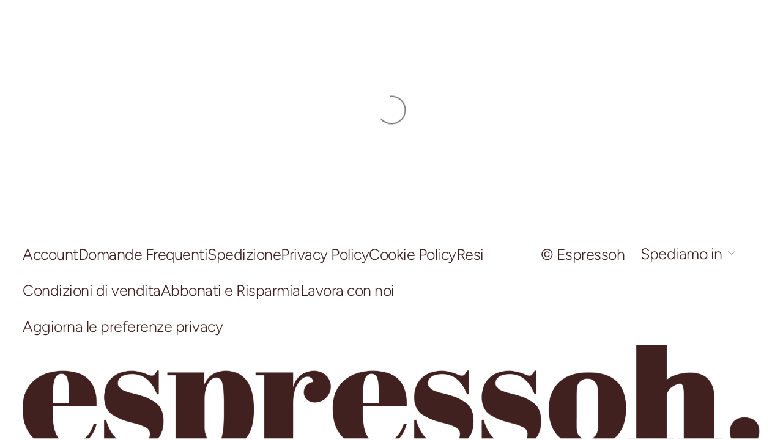

--- FILE ---
content_type: text/html; charset=utf-8
request_url: https://www.espressoh.shop/it/products/bohlmy-1?variant=46739888898387
body_size: 86764
content:
<!DOCTYPE html>
<html class="no-js" lang="it">
<head>
  <script type="application/vnd.locksmith+json" data-locksmith>{"version":"v254","locked":false,"initialized":true,"scope":"product","access_granted":true,"access_denied":false,"requires_customer":false,"manual_lock":false,"remote_lock":false,"has_timeout":false,"remote_rendered":null,"hide_resource":false,"hide_links_to_resource":false,"transparent":true,"locks":{"all":[],"opened":[]},"keys":[],"keys_signature":"9e0b7e0d0598c0f02332eba1ee151d9aad8c4923287f414c7b7e8783ceb362d1","state":{"template":"product","theme":172724355411,"product":"bohlmy-1","collection":null,"page":null,"blog":null,"article":null,"app":null},"now":1769559290,"path":"\/products\/bohlmy-1","locale_root_url":"\/it","canonical_url":"https:\/\/www.espressoh.shop\/it\/products\/bohlmy-1","customer_id":null,"customer_id_signature":"9e0b7e0d0598c0f02332eba1ee151d9aad8c4923287f414c7b7e8783ceb362d1","cart":null}</script><script data-locksmith>!function(){undefined;!function(){var s=window.Locksmith={},e=document.querySelector('script[type="application/vnd.locksmith+json"]'),n=e&&e.innerHTML;if(s.state={},s.util={},s.loading=!1,n)try{s.state=JSON.parse(n)}catch(d){}if(document.addEventListener&&document.querySelector){var o,a,i,t=[76,79,67,75,83,77,73,84,72,49,49],c=function(){a=t.slice(0)},l="style",r=function(e){e&&27!==e.keyCode&&"click"!==e.type||(document.removeEventListener("keydown",r),document.removeEventListener("click",r),o&&document.body.removeChild(o),o=null)};c(),document.addEventListener("keyup",function(e){if(e.keyCode===a[0]){if(clearTimeout(i),a.shift(),0<a.length)return void(i=setTimeout(c,1e3));c(),r(),(o=document.createElement("div"))[l].width="50%",o[l].maxWidth="1000px",o[l].height="85%",o[l].border="1px rgba(0, 0, 0, 0.2) solid",o[l].background="rgba(255, 255, 255, 0.99)",o[l].borderRadius="4px",o[l].position="fixed",o[l].top="50%",o[l].left="50%",o[l].transform="translateY(-50%) translateX(-50%)",o[l].boxShadow="0 2px 5px rgba(0, 0, 0, 0.3), 0 0 100vh 100vw rgba(0, 0, 0, 0.5)",o[l].zIndex="2147483645";var t=document.createElement("textarea");t.value=JSON.stringify(JSON.parse(n),null,2),t[l].border="none",t[l].display="block",t[l].boxSizing="border-box",t[l].width="100%",t[l].height="100%",t[l].background="transparent",t[l].padding="22px",t[l].fontFamily="monospace",t[l].fontSize="14px",t[l].color="#333",t[l].resize="none",t[l].outline="none",t.readOnly=!0,o.appendChild(t),document.body.appendChild(o),t.addEventListener("click",function(e){e.stopImmediatePropagation()}),t.select(),document.addEventListener("keydown",r),document.addEventListener("click",r)}})}s.isEmbedded=-1!==window.location.search.indexOf("_ab=0&_fd=0&_sc=1"),s.path=s.state.path||window.location.pathname,s.basePath=s.state.locale_root_url.concat("/apps/locksmith").replace(/^\/\//,"/"),s.reloading=!1,s.util.console=window.console||{log:function(){},error:function(){}},s.util.makeUrl=function(e,t){var n,o=s.basePath+e,a=[],i=s.cache();for(n in i)a.push(n+"="+encodeURIComponent(i[n]));for(n in t)a.push(n+"="+encodeURIComponent(t[n]));return s.state.customer_id&&(a.push("customer_id="+encodeURIComponent(s.state.customer_id)),a.push("customer_id_signature="+encodeURIComponent(s.state.customer_id_signature))),o+=(-1===o.indexOf("?")?"?":"&")+a.join("&")},s._initializeCallbacks=[],s.on=function(e,t){if("initialize"!==e)throw'Locksmith.on() currently only supports the "initialize" event';s._initializeCallbacks.push(t)},s.initializeSession=function(e){if(!s.isEmbedded){var t=!1,n=!0,o=!0;(e=e||{}).silent&&(o=n=!(t=!0)),s.ping({silent:t,spinner:n,reload:o,callback:function(){s._initializeCallbacks.forEach(function(e){e()})}})}},s.cache=function(e){var t={};try{var n=function a(e){return(document.cookie.match("(^|; )"+e+"=([^;]*)")||0)[2]};t=JSON.parse(decodeURIComponent(n("locksmith-params")||"{}"))}catch(d){}if(e){for(var o in e)t[o]=e[o];document.cookie="locksmith-params=; expires=Thu, 01 Jan 1970 00:00:00 GMT; path=/",document.cookie="locksmith-params="+encodeURIComponent(JSON.stringify(t))+"; path=/"}return t},s.cache.cart=s.state.cart,s.cache.cartLastSaved=null,s.params=s.cache(),s.util.reload=function(){s.reloading=!0;try{window.location.href=window.location.href.replace(/#.*/,"")}catch(d){s.util.console.error("Preferred reload method failed",d),window.location.reload()}},s.cache.saveCart=function(e){if(!s.cache.cart||s.cache.cart===s.cache.cartLastSaved)return e?e():null;var t=s.cache.cartLastSaved;s.cache.cartLastSaved=s.cache.cart,fetch("/cart/update.js",{method:"POST",headers:{"Content-Type":"application/json",Accept:"application/json"},body:JSON.stringify({attributes:{locksmith:s.cache.cart}})}).then(function(e){if(!e.ok)throw new Error("Cart update failed: "+e.status);return e.json()}).then(function(){e&&e()})["catch"](function(e){if(s.cache.cartLastSaved=t,!s.reloading)throw e})},s.util.spinnerHTML='<style>body{background:#FFF}@keyframes spin{from{transform:rotate(0deg)}to{transform:rotate(360deg)}}#loading{display:flex;width:100%;height:50vh;color:#777;align-items:center;justify-content:center}#loading .spinner{display:block;animation:spin 600ms linear infinite;position:relative;width:50px;height:50px}#loading .spinner-ring{stroke:currentColor;stroke-dasharray:100%;stroke-width:2px;stroke-linecap:round;fill:none}</style><div id="loading"><div class="spinner"><svg width="100%" height="100%"><svg preserveAspectRatio="xMinYMin"><circle class="spinner-ring" cx="50%" cy="50%" r="45%"></circle></svg></svg></div></div>',s.util.clobberBody=function(e){document.body.innerHTML=e},s.util.clobberDocument=function(e){e.responseText&&(e=e.responseText),document.documentElement&&document.removeChild(document.documentElement);var t=document.open("text/html","replace");t.writeln(e),t.close(),setTimeout(function(){var e=t.querySelector("[autofocus]");e&&e.focus()},100)},s.util.serializeForm=function(e){if(e&&"FORM"===e.nodeName){var t,n,o={};for(t=e.elements.length-1;0<=t;t-=1)if(""!==e.elements[t].name)switch(e.elements[t].nodeName){case"INPUT":switch(e.elements[t].type){default:case"text":case"hidden":case"password":case"button":case"reset":case"submit":o[e.elements[t].name]=e.elements[t].value;break;case"checkbox":case"radio":e.elements[t].checked&&(o[e.elements[t].name]=e.elements[t].value);break;case"file":}break;case"TEXTAREA":o[e.elements[t].name]=e.elements[t].value;break;case"SELECT":switch(e.elements[t].type){case"select-one":o[e.elements[t].name]=e.elements[t].value;break;case"select-multiple":for(n=e.elements[t].options.length-1;0<=n;n-=1)e.elements[t].options[n].selected&&(o[e.elements[t].name]=e.elements[t].options[n].value)}break;case"BUTTON":switch(e.elements[t].type){case"reset":case"submit":case"button":o[e.elements[t].name]=e.elements[t].value}}return o}},s.util.on=function(e,i,s,t){t=t||document;var c="locksmith-"+e+i,n=function(e){var t=e.target,n=e.target.parentElement,o=t&&t.className&&(t.className.baseVal||t.className)||"",a=n&&n.className&&(n.className.baseVal||n.className)||"";("string"==typeof o&&-1!==o.split(/\s+/).indexOf(i)||"string"==typeof a&&-1!==a.split(/\s+/).indexOf(i))&&!e[c]&&(e[c]=!0,s(e))};t.attachEvent?t.attachEvent(e,n):t.addEventListener(e,n,!1)},s.util.enableActions=function(e){s.util.on("click","locksmith-action",function(e){e.preventDefault();var t=e.target;t.dataset.confirmWith&&!confirm(t.dataset.confirmWith)||(t.disabled=!0,t.innerText=t.dataset.disableWith,s.post("/action",t.dataset.locksmithParams,{spinner:!1,type:"text",success:function(e){(e=JSON.parse(e.responseText)).message&&alert(e.message),s.util.reload()}}))},e)},s.util.inject=function(e,t){var n=["data","locksmith","append"];if(-1!==t.indexOf(n.join("-"))){var o=document.createElement("div");o.innerHTML=t,e.appendChild(o)}else e.innerHTML=t;var a,i,s=e.querySelectorAll("script");for(i=0;i<s.length;++i){a=s[i];var c=document.createElement("script");if(a.type&&(c.type=a.type),a.src)c.src=a.src;else{var l=document.createTextNode(a.innerHTML);c.appendChild(l)}e.appendChild(c)}var r=e.querySelector("[autofocus]");r&&r.focus()},s.post=function(e,t,n){!1!==(n=n||{}).spinner&&s.util.clobberBody(s.util.spinnerHTML);var o={};n.container===document?(o.layout=1,n.success=function(e){s.util.clobberDocument(e)}):n.container&&(o.layout=0,n.success=function(e){var t=document.getElementById(n.container);s.util.inject(t,e),t.id===t.firstChild.id&&t.parentElement.replaceChild(t.firstChild,t)}),n.form_type&&(t.form_type=n.form_type),n.include_layout_classes!==undefined&&(t.include_layout_classes=n.include_layout_classes),n.lock_id!==undefined&&(t.lock_id=n.lock_id),s.loading=!0;var a=s.util.makeUrl(e,o),i="json"===n.type||"text"===n.type;fetch(a,{method:"POST",headers:{"Content-Type":"application/json",Accept:i?"application/json":"text/html"},body:JSON.stringify(t)}).then(function(e){if(!e.ok)throw new Error("Request failed: "+e.status);return e.text()}).then(function(e){var t=n.success||s.util.clobberDocument;t(i?{responseText:e}:e)})["catch"](function(e){if(!s.reloading)if("dashboard.weglot.com"!==window.location.host){if(!n.silent)throw alert("Something went wrong! Please refresh and try again."),e;console.error(e)}else console.error(e)})["finally"](function(){s.loading=!1})},s.postResource=function(e,t){e.path=s.path,e.search=window.location.search,e.state=s.state,e.passcode&&(e.passcode=e.passcode.trim()),e.email&&(e.email=e.email.trim()),e.state.cart=s.cache.cart,e.locksmith_json=s.jsonTag,e.locksmith_json_signature=s.jsonTagSignature,s.post("/resource",e,t)},s.ping=function(e){if(!s.isEmbedded){e=e||{};var t=function(){e.reload?s.util.reload():"function"==typeof e.callback&&e.callback()};s.post("/ping",{path:s.path,search:window.location.search,state:s.state},{spinner:!!e.spinner,silent:"undefined"==typeof e.silent||e.silent,type:"text",success:function(e){e&&e.responseText?((e=JSON.parse(e.responseText)).messages&&0<e.messages.length&&s.showMessages(e.messages),e.cart&&s.cache.cart!==e.cart?(s.cache.cart=e.cart,s.cache.saveCart(function(){t(),e.cart&&e.cart.match(/^.+:/)&&s.util.reload()})):t()):console.error("[Locksmith] Invalid result in ping callback:",e)}})}},s.timeoutMonitor=function(){var e=s.cache.cart;s.ping({callback:function(){e!==s.cache.cart||setTimeout(function(){s.timeoutMonitor()},6e4)}})},s.showMessages=function(e){var t=document.createElement("div");t.style.position="fixed",t.style.left=0,t.style.right=0,t.style.bottom="-50px",t.style.opacity=0,t.style.background="#191919",t.style.color="#ddd",t.style.transition="bottom 0.2s, opacity 0.2s",t.style.zIndex=999999,t.innerHTML="        <style>          .locksmith-ab .locksmith-b { display: none; }          .locksmith-ab.toggled .locksmith-b { display: flex; }          .locksmith-ab.toggled .locksmith-a { display: none; }          .locksmith-flex { display: flex; flex-wrap: wrap; justify-content: space-between; align-items: center; padding: 10px 20px; }          .locksmith-message + .locksmith-message { border-top: 1px #555 solid; }          .locksmith-message a { color: inherit; font-weight: bold; }          .locksmith-message a:hover { color: inherit; opacity: 0.8; }          a.locksmith-ab-toggle { font-weight: inherit; text-decoration: underline; }          .locksmith-text { flex-grow: 1; }          .locksmith-cta { flex-grow: 0; text-align: right; }          .locksmith-cta button { transform: scale(0.8); transform-origin: left; }          .locksmith-cta > * { display: block; }          .locksmith-cta > * + * { margin-top: 10px; }          .locksmith-message a.locksmith-close { flex-grow: 0; text-decoration: none; margin-left: 15px; font-size: 30px; font-family: monospace; display: block; padding: 2px 10px; }                    @media screen and (max-width: 600px) {            .locksmith-wide-only { display: none !important; }            .locksmith-flex { padding: 0 15px; }            .locksmith-flex > * { margin-top: 5px; margin-bottom: 5px; }            .locksmith-cta { text-align: left; }          }                    @media screen and (min-width: 601px) {            .locksmith-narrow-only { display: none !important; }          }        </style>      "+e.map(function(e){return'<div class="locksmith-message">'+e+"</div>"}).join(""),document.body.appendChild(t),document.body.style.position="relative",document.body.parentElement.style.paddingBottom=t.offsetHeight+"px",setTimeout(function(){t.style.bottom=0,t.style.opacity=1},50),s.util.on("click","locksmith-ab-toggle",function(e){e.preventDefault();for(var t=e.target.parentElement;-1===t.className.split(" ").indexOf("locksmith-ab");)t=t.parentElement;-1!==t.className.split(" ").indexOf("toggled")?t.className=t.className.replace("toggled",""):t.className=t.className+" toggled"}),s.util.enableActions(t)}}()}();</script>
      <script data-locksmith>Locksmith.cache.cart=null</script>

  <script data-locksmith>Locksmith.jsonTag="{\"version\":\"v254\",\"locked\":false,\"initialized\":true,\"scope\":\"product\",\"access_granted\":true,\"access_denied\":false,\"requires_customer\":false,\"manual_lock\":false,\"remote_lock\":false,\"has_timeout\":false,\"remote_rendered\":null,\"hide_resource\":false,\"hide_links_to_resource\":false,\"transparent\":true,\"locks\":{\"all\":[],\"opened\":[]},\"keys\":[],\"keys_signature\":\"9e0b7e0d0598c0f02332eba1ee151d9aad8c4923287f414c7b7e8783ceb362d1\",\"state\":{\"template\":\"product\",\"theme\":172724355411,\"product\":\"bohlmy-1\",\"collection\":null,\"page\":null,\"blog\":null,\"article\":null,\"app\":null},\"now\":1769559290,\"path\":\"\\\/products\\\/bohlmy-1\",\"locale_root_url\":\"\\\/it\",\"canonical_url\":\"https:\\\/\\\/www.espressoh.shop\\\/it\\\/products\\\/bohlmy-1\",\"customer_id\":null,\"customer_id_signature\":\"9e0b7e0d0598c0f02332eba1ee151d9aad8c4923287f414c7b7e8783ceb362d1\",\"cart\":null}";Locksmith.jsonTagSignature="ac45d713367c05ab1ac47c94e42c00bafeb4b50cc8c884f7f85b8dc9967a0f71"</script>
  <!-- Basic page needs ================================================== -->
  <meta charset="utf-8"><meta http-equiv="X-UA-Compatible" content="IE=edge">

  <link rel="preconnect" href="https://cdn.shopify.com" crossorigin><link rel="preconnect" href="https://fonts.shopifycdn.com" crossorigin><link href="//www.espressoh.shop/cdn/shop/t/52/assets/swiper-bundle.min.css?v=127370101718424465871727947845" rel="stylesheet" type="text/css" media="all" />
  <link href="//www.espressoh.shop/cdn/shop/t/52/assets/photoswipe.min.css?v=165459975419098386681727947848" rel="stylesheet" type="text/css" media="all" />
  <link href="//www.espressoh.shop/cdn/shop/t/52/assets/theme.min.css?v=104757013397375616361727947851" rel="stylesheet" type="text/css" media="all" />
  <link href="//www.espressoh.shop/cdn/shop/t/52/assets/theme.scss.css?v=60480705204304745321729167260" rel="stylesheet" type="text/css" media="all" />
  <link href="//www.espressoh.shop/cdn/shop/t/52/assets/custom.css?v=158650208026259728251755514939" rel="stylesheet" type="text/css" media="all" />
  <link href="//www.espressoh.shop/cdn/shop/t/52/assets/cart-drawer.css?v=67040890348089865661742824561" rel="stylesheet" type="text/css" media="all" />
  <link href="//www.espressoh.shop/cdn/shop/t/52/assets/loyalty-lion.css?v=72769851424614936641727947850" rel="stylesheet" type="text/css" media="all" />

  
    <link href="//www.espressoh.shop/cdn/shop/t/52/assets/animate.min.css?v=68297775102622399721727947846" rel="stylesheet" type="text/css" media="all" />
  

  

  
    <link rel="shortcut icon" href="//www.espressoh.shop/cdn/shop/files/espressoh-favicon.png?crop=center&height=180&v=1613569234&width=180" type="image/png">
    <link rel="apple-touch-icon" sizes="180x180" href="//www.espressoh.shop/cdn/shop/files/espressoh-favicon.png?crop=center&height=180&v=1613569234&width=180">
    <link rel="apple-touch-icon-precomposed" sizes="180x180" href="//www.espressoh.shop/cdn/shop/files/espressoh-favicon.png?crop=center&height=180&v=1613569234&width=180">
    <link rel="icon" type="image/png" sizes="32x32" href="//www.espressoh.shop/cdn/shop/files/espressoh-favicon.png?crop=center&height=32&v=1613569234&width=32">
    <link rel="icon" type="image/png" sizes="194x194" href="//www.espressoh.shop/cdn/shop/files/espressoh-favicon.png?crop=center&height=194&v=1613569234&width=194">
    <link rel="icon" type="image/png" sizes="192x192" href="//www.espressoh.shop/cdn/shop/files/espressoh-favicon.png?crop=center&height=192&v=1613569234&width=192">
    <link rel="icon" type="image/png" sizes="16x16" href="//www.espressoh.shop/cdn/shop/files/espressoh-favicon.png?crop=center&height=16&v=1613569234&width=16">
  

    <link rel="preload" as="font" href="//www.espressoh.shop/cdn/fonts/figtree/figtree_n3.e4cc0323f8b9feb279bf6ced9d868d88ce80289f.woff2" type="font/woff2" crossorigin>
    

    <link rel="preload" as="font" href="//www.espressoh.shop/cdn/fonts/figtree/figtree_n3.e4cc0323f8b9feb279bf6ced9d868d88ce80289f.woff2" type="font/woff2" crossorigin>
    
<!-- Title and description ================================================== -->
  <title>
    bOhlmy &ndash; espressOh_
  </title>

  
<meta name="description" content="bOhlmy: Lip Gloss idratante Unisce idratazione e brillantezza dando alle labbra un immediato aspetto glossy e rimpolpato. bOhlmy è arricchito con burri e oli naturali e con il nostro iconico aroma al caffè aumentando il livello di idratazione delle labbra lasciandole morbide e vellutate. Disponibile in due colori: Acqu">


  <!-- Helpers ================================================== -->
  <!-- /snippets/social-meta-tags.liquid -->


<meta property="og:site_name" content="espressOh_">
<meta property="og:url" content="https://www.espressoh.shop/it/products/bohlmy-1"><meta property="og:title" content="bOhlmy">
<meta property="og:type" content="product">
<meta property="og:description" content="bOhlmy: Lip Gloss idratante Unisce idratazione e brillantezza dando alle labbra un immediato aspetto glossy e rimpolpato. bOhlmy è arricchito con burri e oli naturali e con il nostro iconico aroma al caffè aumentando il livello di idratazione delle labbra lasciandole morbide e vellutate. Disponibile in due colori: Acqu">

<meta property="og:price:amount" content="16,00">
<meta property="og:price:currency" content="EUR">

<meta property="og:image" content="http://www.espressoh.shop/cdn/shop/files/bohlmy-espressoh-2_f8f2e926-49ce-44cf-a01f-b0fd25c95759.jpg?v=1762894906"><meta property="og:image" content="http://www.espressoh.shop/cdn/shop/files/bohlmy-coppiagiustoweb.jpg?v=1762894906"><meta property="og:image" content="http://www.espressoh.shop/cdn/shop/files/bohlmy-espressoh-2_67216549-ba3f-44ac-b898-596c7f2abb18.jpg?v=1762894906">
<meta property="og:image:alt" content="bOhlmy"><meta property="og:image:alt" content="bOhlmy"><meta property="og:image:alt" content="bOhlmy">
<meta property="og:image:secure_url" content="https://www.espressoh.shop/cdn/shop/files/bohlmy-espressoh-2_f8f2e926-49ce-44cf-a01f-b0fd25c95759.jpg?v=1762894906"><meta property="og:image:secure_url" content="https://www.espressoh.shop/cdn/shop/files/bohlmy-coppiagiustoweb.jpg?v=1762894906"><meta property="og:image:secure_url" content="https://www.espressoh.shop/cdn/shop/files/bohlmy-espressoh-2_67216549-ba3f-44ac-b898-596c7f2abb18.jpg?v=1762894906">


<meta name="x:card" content="summary_large_image">
<meta name="x:title" content="bOhlmy">
<meta name="x:description" content="bOhlmy: Lip Gloss idratante Unisce idratazione e brillantezza dando alle labbra un immediato aspetto glossy e rimpolpato. bOhlmy è arricchito con burri e oli naturali e con il nostro iconico aroma al caffè aumentando il livello di idratazione delle labbra lasciandole morbide e vellutate. Disponibile in due colori: Acqu">

  <link rel="canonical" href="https://www.espressoh.shop/it/products/bohlmy-1"/>
  <meta name="viewport" content="width=device-width, initial-scale=1, shrink-to-fit=no">
  <meta name="theme-color" content="#402020">

  <!-- CSS ================================================== -->
  <style>
/*============================================================================
  #Typography
==============================================================================*/






@font-face {
  font-family: Figtree;
  font-weight: 300;
  font-style: normal;
  font-display: swap;
  src: url("//www.espressoh.shop/cdn/fonts/figtree/figtree_n3.e4cc0323f8b9feb279bf6ced9d868d88ce80289f.woff2") format("woff2"),
       url("//www.espressoh.shop/cdn/fonts/figtree/figtree_n3.db79ac3fb83d054d99bd79fccf8e8782b5cf449e.woff") format("woff");
}

@font-face {
  font-family: Figtree;
  font-weight: 300;
  font-style: normal;
  font-display: swap;
  src: url("//www.espressoh.shop/cdn/fonts/figtree/figtree_n3.e4cc0323f8b9feb279bf6ced9d868d88ce80289f.woff2") format("woff2"),
       url("//www.espressoh.shop/cdn/fonts/figtree/figtree_n3.db79ac3fb83d054d99bd79fccf8e8782b5cf449e.woff") format("woff");
}


  @font-face {
  font-family: Figtree;
  font-weight: 400;
  font-style: normal;
  font-display: swap;
  src: url("//www.espressoh.shop/cdn/fonts/figtree/figtree_n4.3c0838aba1701047e60be6a99a1b0a40ce9b8419.woff2") format("woff2"),
       url("//www.espressoh.shop/cdn/fonts/figtree/figtree_n4.c0575d1db21fc3821f17fd6617d3dee552312137.woff") format("woff");
}




  @font-face {
  font-family: Figtree;
  font-weight: 400;
  font-style: normal;
  font-display: swap;
  src: url("//www.espressoh.shop/cdn/fonts/figtree/figtree_n4.3c0838aba1701047e60be6a99a1b0a40ce9b8419.woff2") format("woff2"),
       url("//www.espressoh.shop/cdn/fonts/figtree/figtree_n4.c0575d1db21fc3821f17fd6617d3dee552312137.woff") format("woff");
}




  @font-face {
  font-family: Figtree;
  font-weight: 300;
  font-style: italic;
  font-display: swap;
  src: url("//www.espressoh.shop/cdn/fonts/figtree/figtree_i3.914abbe7a583759f0a18bf02652c9ee1f4bb1c6d.woff2") format("woff2"),
       url("//www.espressoh.shop/cdn/fonts/figtree/figtree_i3.3d7354f07ddb3c61082efcb69896c65d6c00d9fa.woff") format("woff");
}




  @font-face {
  font-family: Figtree;
  font-weight: 400;
  font-style: italic;
  font-display: swap;
  src: url("//www.espressoh.shop/cdn/fonts/figtree/figtree_i4.89f7a4275c064845c304a4cf8a4a586060656db2.woff2") format("woff2"),
       url("//www.espressoh.shop/cdn/fonts/figtree/figtree_i4.6f955aaaafc55a22ffc1f32ecf3756859a5ad3e2.woff") format("woff");
}









/*============================================================================
  #General Variables
==============================================================================*/

:root {

  --font-weight-normal: 300;
  --font-weight-bold: 400;
  --font-weight-header-bold: 400;

  --header-font-stack: Figtree, sans-serif;
  --header-font-weight: 300;
  --header-font-style: normal;
  --header-text-size: 30;
  --header-text-size-px: 30px;
  --header-mobile-text-size-px: 22px;

  --header-font-case: normal;
  --header-font-size: 20;
  --header-font-size-px: 20px;

  --heading-spacing: 0.0em;
  --heading-line-height: 1.2;
  --heading-font-case: normal;
  --heading-font-stack: FontDrop;

  --body-font-stack: Figtree, sans-serif;
  --body-font-weight: 300;
  --body-font-style: normal;

  --button-font-stack: Figtree, sans-serif;
  --button-font-weight: 300;
  --button-font-style: normal;

  --label-font-stack: Figtree, sans-serif;
  --label-font-weight: 300;
  --label-font-style: normal;
  --label-font-case: uppercase;
  --label-spacing: 0px;

  --navigation-font-stack: Figtree, sans-serif;
  --navigation-font-weight: 300;
  --navigation-font-style: normal;
  --navigation-font-letter-spacing: 0;

  --base-font-size-int: 16;
  --base-font-size: 16px;

  --body-font-size-12-to-em: 0.75em;
  --body-font-size-16-to-em: 1.0em;
  --body-font-size-22-to-em: 1.38em;
  --body-font-size-28-to-em: 1.75em;
  --body-font-size-36-to-em: 2.25em;

  /* Heading Sizes */

  
  --h1-size: 38px;
  --h2-size: 30px;
  --h3-size: 26px;
  --h4-size: 23px;
  --h5-size: 19px;
  --h6-size: 16px;

  --sale-badge-color: #402020;
  --sold-out-badge-color: #402020;
  --custom-badge-color: #402020;
  --badge-font-color: #fff;

  --primary-btn-text-color: #fae0d7;
  --primary-btn-text-color-opacity50: rgba(250, 224, 215, 0.5);
  --primary-btn-bg-color: #402020;
  --primary-btn-bg-color-opacity50: rgba(64, 32, 32, 0.5);

  --button-text-case: uppercase;
  --button-font-size: 14;
  --button-font-size-px: 14px;
  --button-text-spacing-px: 1px;

  
    --text-line-clamp: none;
  

  

  --text-color: #402020;
  --text-color-lighten5: #512929;
  --text-color-lighten70: #ecd9d9;
  --text-color-transparent05: rgba(64, 32, 32, 0.05);
  --text-color-transparent10: rgba(64, 32, 32, 0.1);
  --text-color-transparent15: rgba(64, 32, 32, 0.15);
  --text-color-transparent25: rgba(64, 32, 32, 0.25);
  --text-color-transparent30: rgba(64, 32, 32, 0.3);
  --text-color-transparent40: rgba(64, 32, 32, 0.4);
  --text-color-transparent50: rgba(64, 32, 32, 0.5);
  --text-color-transparent5: rgba(64, 32, 32, 0.5);
  --text-color-transparent6: rgba(64, 32, 32, 0.6);
  --text-color-transparent7: rgba(64, 32, 32, 0.7);
  --text-color-transparent8: rgba(64, 32, 32, 0.8);

  
    --heading-xl-font-size: 28px;
    --heading-l-font-size: 22px;
    --subheading-font-size: 20px;
  

  
    --small-body-font-size: 14px;
  

  --link-color: #402020;
  --on-sale-color: #402020;

  --body-color: #fff;
  --body-color-darken10: #e6e6e6;
  --body-color-transparent00: rgba(255, 255, 255, 0);
  --body-color-transparent50: rgba(255, 255, 255, 0.5);
  --body-color-transparent90: rgba(255, 255, 255, 0.9);

  --body-secondary-color: #f8f8f8;
  --body-secondary-color-transparent00: rgba(248, 248, 248, 0);
  --body-secondary-color-darken05: #ebebeb;

  --color-primary-background: #fff;
  --color-primary-background-rgb: 255, 255, 255;
  --color-secondary-background: #f8f8f8;

  --border-color: rgba(64, 32, 32, 0.25);
  --link-border-color: rgba(64, 32, 32, 0.5);
  --border-color-darken10: #1e0f0f;

  --header-color: #fff;
  --header-color-darken5: #f2f2f2;

  --header-border-color: #eeeeee;

  --announcement-text-size: 13px;
  --announcement-text-spacing: 0px;

  --logo-font-size: 18px;

  --overlay-header-text-color: #402020;
  --nav-text-color: #402020;
  --nav-text-color-transparent10: rgba(64, 32, 32, 0.1);
  --nav-text-color-transparent30: rgba(64, 32, 32, 0.3);
  --nav-text-hover: #BEBEBE;

  --color-scheme-light-background: #F3F3F3;
  --color-scheme-light-background-transparent50: rgba(243, 243, 243, 0.5);
  --color-scheme-light-background-lighten5: #ffffff;
  --color-scheme-light-background-rgb: 243, 243, 243;
  --color-scheme-light-text: #402020;
  --color-scheme-light-text-transparent10: rgba(64, 32, 32, 0.1);
  --color-scheme-light-text-transparent25: rgba(64, 32, 32, 0.25);
  --color-scheme-light-text-transparent40: rgba(64, 32, 32, 0.4);
  --color-scheme-light-text-transparent50: rgba(64, 32, 32, 0.5);
  --color-scheme-light-text-transparent60: rgba(64, 32, 32, 0.6);

  --color-scheme-feature-background: #fae0d7;
  --color-scheme-feature-background-transparent50: rgba(250, 224, 215, 0.5);
  --color-scheme-feature-background-lighten5: #fdf2ee;
  --color-scheme-feature-background-rgb: 250, 224, 215;
  --color-scheme-feature-text: #402020;
  --color-scheme-feature-text-transparent10: rgba(64, 32, 32, 0.1);
  --color-scheme-feature-text-transparent25: rgba(64, 32, 32, 0.25);
  --color-scheme-feature-text-transparent40: rgba(64, 32, 32, 0.4);
  --color-scheme-feature-text-transparent50: rgba(64, 32, 32, 0.5);
  --color-scheme-feature-text-transparent60: rgba(64, 32, 32, 0.6);

  --homepage-sections-accent-secondary-color-transparent60: rgba(64, 32, 32, 0.6);

  --color-scheme-dark-background: #402020;
  --color-scheme-dark-background-transparent50: rgba(64, 32, 32, 0.5);
  --color-scheme-dark-background-rgb: 64, 32, 32;
  --color-scheme-dark-text: #fae0d7;
  --color-scheme-dark-text-transparent10: rgba(250, 224, 215, 0.1);
  --color-scheme-dark-text-transparent25: rgba(250, 224, 215, 0.25);
  --color-scheme-dark-text-transparent40: rgba(250, 224, 215, 0.4);
  --color-scheme-dark-text-transparent50: rgba(250, 224, 215, 0.5);
  --color-scheme-dark-text-transparent60: rgba(250, 224, 215, 0.6);

  --filter-bg-color: rgba(64, 32, 32, 0.1);

  --menu-drawer-color: #fae0d7;
  --menu-drawer-color-darken5: #f7cec0;
  --menu-drawer-text-color: #402020;
  --menu-drawer-text-color-transparent10: rgba(64, 32, 32, 0.1);
  --menu-drawer-text-color-transparent30: rgba(64, 32, 32, 0.3);
  --menu-drawer-border-color: rgba(64, 32, 32, 0.25);
  --menu-drawer-text-hover-color: #9F9F9F;

  --cart-drawer-color: #fff;
  --cart-drawer-text-color: #242424;
  --cart-drawer-text-color-transparent10: rgba(36, 36, 36, 0.1);
  --cart-drawer-text-color-transparent25: rgba(36, 36, 36, 0.25);
  --cart-drawer-text-color-transparent50: rgba(36, 36, 36, 0.5);
  --cart-drawer-text-color-lighten10: #3e3e3e;
  --cart-drawer-border-color: rgba(36, 36, 36, 0.25);

  --fancybox-overlay: url('//www.espressoh.shop/cdn/shop/t/52/assets/fancybox_overlay.png?v=61793926319831825281727947844');

  --success-color: #28a745;
  --error-color: #DC3545;
  --warning-color: #EB9247;

  /* Shop Pay Installments variables */
  --color-body: #f8f8f8;
  --color-bg: #f8f8f8;

  --filter-border-color: var(--border-color);
    --filter-text-color: var(--text-color);
    --filter-font-family: var(--body-font-stack);
    --filter-font-style: var(--body-font-style);
    --filter-font-weight: var(--body-font-weight);
    --filter-body-font-size: var(--body-font-size);
    --filter-base-font-size: var(--base-font-size);
    --filter-body-font-size-12-em: var(--body-font-size-12-to-em);
    --filter-background-color: var(--color-primary-background);
    --filter-color-background-rgb: var(--color-primary-background-rgb);
}
</style>

  <style data-shopify>
    *,
    *::before,
    *::after {
      box-sizing: inherit;
    }

    html {
      box-sizing: border-box;
      background-color: var(--body-color);
      height: 100%;
      margin: 0;
    }

    body {
      background-color: var(--body-color);
      min-height: 100%;
      margin: 0;
      display: grid;
      grid-template-rows: auto auto 1fr auto;
      grid-template-columns: 100%;
      overflow-x: hidden;
    }

    .sr-only {
      position: absolute;
      width: 1px;
      height: 1px;
      padding: 0;
      margin: -1px;
      overflow: hidden;
      clip: rect(0, 0, 0, 0);
      border: 0;
    }

    .sr-only-focusable:active, .sr-only-focusable:focus {
      position: static;
      width: auto;
      height: auto;
      margin: 0;
      overflow: visible;
      clip: auto;
    }
  </style>

  <link rel="sitemap" type="application/xml" title="Sitemap" href="/sitemap.xml">
  <link rel="alternate" href="https://espressoh.com" hreflang="en-us">
  <link rel="alternate" href="https://uk.espressoh.com" hreflang="en-gb">
  <link rel="alternate" href="https://espressoh.shop" hreflang="en-eu">

  <!-- Header hook for plugins ================================================== -->
  <script>window.performance && window.performance.mark && window.performance.mark('shopify.content_for_header.start');</script><meta name="google-site-verification" content="D8NVddNEug7P8ls9zxNX8ImLKQBIOR61ClwH6qv0apk">
<meta id="shopify-digital-wallet" name="shopify-digital-wallet" content="/25930661940/digital_wallets/dialog">
<meta name="shopify-checkout-api-token" content="516ee86f8b8b463e905496da6232a0eb">
<meta id="in-context-paypal-metadata" data-shop-id="25930661940" data-venmo-supported="false" data-environment="production" data-locale="it_IT" data-paypal-v4="true" data-currency="EUR">
<link rel="alternate" hreflang="x-default" href="https://www.espressoh.shop/products/bohlmy-1">
<link rel="alternate" hreflang="en" href="https://www.espressoh.shop/products/bohlmy-1">
<link rel="alternate" hreflang="it" href="https://www.espressoh.shop/it/products/bohlmy-1">
<link rel="alternate" type="application/json+oembed" href="https://www.espressoh.shop/it/products/bohlmy-1.oembed">
<script async="async" src="/checkouts/internal/preloads.js?locale=it-IT"></script>
<script id="apple-pay-shop-capabilities" type="application/json">{"shopId":25930661940,"countryCode":"IT","currencyCode":"EUR","merchantCapabilities":["supports3DS"],"merchantId":"gid:\/\/shopify\/Shop\/25930661940","merchantName":"espressOh_","requiredBillingContactFields":["postalAddress","email","phone"],"requiredShippingContactFields":["postalAddress","email","phone"],"shippingType":"shipping","supportedNetworks":["visa","maestro","masterCard","amex"],"total":{"type":"pending","label":"espressOh_","amount":"1.00"},"shopifyPaymentsEnabled":true,"supportsSubscriptions":true}</script>
<script id="shopify-features" type="application/json">{"accessToken":"516ee86f8b8b463e905496da6232a0eb","betas":["rich-media-storefront-analytics"],"domain":"www.espressoh.shop","predictiveSearch":true,"shopId":25930661940,"locale":"it"}</script>
<script>var Shopify = Shopify || {};
Shopify.shop = "espressoh-internetional.myshopify.com";
Shopify.locale = "it";
Shopify.currency = {"active":"EUR","rate":"1.0"};
Shopify.country = "IT";
Shopify.theme = {"name":"Envy 2.0 [Production International]","id":172724355411,"schema_name":"Envy","schema_version":"33.0.2","theme_store_id":null,"role":"main"};
Shopify.theme.handle = "null";
Shopify.theme.style = {"id":null,"handle":null};
Shopify.cdnHost = "www.espressoh.shop/cdn";
Shopify.routes = Shopify.routes || {};
Shopify.routes.root = "/it/";</script>
<script type="module">!function(o){(o.Shopify=o.Shopify||{}).modules=!0}(window);</script>
<script>!function(o){function n(){var o=[];function n(){o.push(Array.prototype.slice.apply(arguments))}return n.q=o,n}var t=o.Shopify=o.Shopify||{};t.loadFeatures=n(),t.autoloadFeatures=n()}(window);</script>
<script id="shop-js-analytics" type="application/json">{"pageType":"product"}</script>
<script defer="defer" async type="module" src="//www.espressoh.shop/cdn/shopifycloud/shop-js/modules/v2/client.init-shop-cart-sync_CMJqCr78.it.esm.js"></script>
<script defer="defer" async type="module" src="//www.espressoh.shop/cdn/shopifycloud/shop-js/modules/v2/chunk.common_Dcn2QxEd.esm.js"></script>
<script defer="defer" async type="module" src="//www.espressoh.shop/cdn/shopifycloud/shop-js/modules/v2/chunk.modal_C0MPLyYd.esm.js"></script>
<script type="module">
  await import("//www.espressoh.shop/cdn/shopifycloud/shop-js/modules/v2/client.init-shop-cart-sync_CMJqCr78.it.esm.js");
await import("//www.espressoh.shop/cdn/shopifycloud/shop-js/modules/v2/chunk.common_Dcn2QxEd.esm.js");
await import("//www.espressoh.shop/cdn/shopifycloud/shop-js/modules/v2/chunk.modal_C0MPLyYd.esm.js");

  window.Shopify.SignInWithShop?.initShopCartSync?.({"fedCMEnabled":true,"windoidEnabled":true});

</script>
<script>(function() {
  var isLoaded = false;
  function asyncLoad() {
    if (isLoaded) return;
    isLoaded = true;
    var urls = ["https:\/\/api.fastbundle.co\/scripts\/src.js?shop=espressoh-internetional.myshopify.com","https:\/\/static.affiliatly.com\/shopify\/v3\/shopify.js?affiliatly_code=AF-1041390\u0026shop=espressoh-internetional.myshopify.com","https:\/\/d1639lhkj5l89m.cloudfront.net\/js\/storefront\/uppromote.js?shop=espressoh-internetional.myshopify.com","https:\/\/cdnbevi.spicegems.com\/js\/serve\/espressoh-internetional.myshopify.com\/v1\/index_075921d1eb069c9984b8c0c3fec1700291439ed2.js?v=live312\u0026shop=espressoh-internetional.myshopify.com"];
    for (var i = 0; i < urls.length; i++) {
      var s = document.createElement('script');
      s.type = 'text/javascript';
      s.async = true;
      s.src = urls[i];
      var x = document.getElementsByTagName('script')[0];
      x.parentNode.insertBefore(s, x);
    }
  };
  if(window.attachEvent) {
    window.attachEvent('onload', asyncLoad);
  } else {
    window.addEventListener('load', asyncLoad, false);
  }
})();</script>
<script id="__st">var __st={"a":25930661940,"offset":3600,"reqid":"a4646777-64d3-428e-abd3-1b26b6c53f43-1769559290","pageurl":"www.espressoh.shop\/it\/products\/bohlmy-1?variant=46739888898387","u":"379fd54ddebd","p":"product","rtyp":"product","rid":8437825438035};</script>
<script>window.ShopifyPaypalV4VisibilityTracking = true;</script>
<script id="captcha-bootstrap">!function(){'use strict';const t='contact',e='account',n='new_comment',o=[[t,t],['blogs',n],['comments',n],[t,'customer']],c=[[e,'customer_login'],[e,'guest_login'],[e,'recover_customer_password'],[e,'create_customer']],r=t=>t.map((([t,e])=>`form[action*='/${t}']:not([data-nocaptcha='true']) input[name='form_type'][value='${e}']`)).join(','),a=t=>()=>t?[...document.querySelectorAll(t)].map((t=>t.form)):[];function s(){const t=[...o],e=r(t);return a(e)}const i='password',u='form_key',d=['recaptcha-v3-token','g-recaptcha-response','h-captcha-response',i],f=()=>{try{return window.sessionStorage}catch{return}},m='__shopify_v',_=t=>t.elements[u];function p(t,e,n=!1){try{const o=window.sessionStorage,c=JSON.parse(o.getItem(e)),{data:r}=function(t){const{data:e,action:n}=t;return t[m]||n?{data:e,action:n}:{data:t,action:n}}(c);for(const[e,n]of Object.entries(r))t.elements[e]&&(t.elements[e].value=n);n&&o.removeItem(e)}catch(o){console.error('form repopulation failed',{error:o})}}const l='form_type',E='cptcha';function T(t){t.dataset[E]=!0}const w=window,h=w.document,L='Shopify',v='ce_forms',y='captcha';let A=!1;((t,e)=>{const n=(g='f06e6c50-85a8-45c8-87d0-21a2b65856fe',I='https://cdn.shopify.com/shopifycloud/storefront-forms-hcaptcha/ce_storefront_forms_captcha_hcaptcha.v1.5.2.iife.js',D={infoText:'Protetto da hCaptcha',privacyText:'Privacy',termsText:'Termini'},(t,e,n)=>{const o=w[L][v],c=o.bindForm;if(c)return c(t,g,e,D).then(n);var r;o.q.push([[t,g,e,D],n]),r=I,A||(h.body.append(Object.assign(h.createElement('script'),{id:'captcha-provider',async:!0,src:r})),A=!0)});var g,I,D;w[L]=w[L]||{},w[L][v]=w[L][v]||{},w[L][v].q=[],w[L][y]=w[L][y]||{},w[L][y].protect=function(t,e){n(t,void 0,e),T(t)},Object.freeze(w[L][y]),function(t,e,n,w,h,L){const[v,y,A,g]=function(t,e,n){const i=e?o:[],u=t?c:[],d=[...i,...u],f=r(d),m=r(i),_=r(d.filter((([t,e])=>n.includes(e))));return[a(f),a(m),a(_),s()]}(w,h,L),I=t=>{const e=t.target;return e instanceof HTMLFormElement?e:e&&e.form},D=t=>v().includes(t);t.addEventListener('submit',(t=>{const e=I(t);if(!e)return;const n=D(e)&&!e.dataset.hcaptchaBound&&!e.dataset.recaptchaBound,o=_(e),c=g().includes(e)&&(!o||!o.value);(n||c)&&t.preventDefault(),c&&!n&&(function(t){try{if(!f())return;!function(t){const e=f();if(!e)return;const n=_(t);if(!n)return;const o=n.value;o&&e.removeItem(o)}(t);const e=Array.from(Array(32),(()=>Math.random().toString(36)[2])).join('');!function(t,e){_(t)||t.append(Object.assign(document.createElement('input'),{type:'hidden',name:u})),t.elements[u].value=e}(t,e),function(t,e){const n=f();if(!n)return;const o=[...t.querySelectorAll(`input[type='${i}']`)].map((({name:t})=>t)),c=[...d,...o],r={};for(const[a,s]of new FormData(t).entries())c.includes(a)||(r[a]=s);n.setItem(e,JSON.stringify({[m]:1,action:t.action,data:r}))}(t,e)}catch(e){console.error('failed to persist form',e)}}(e),e.submit())}));const S=(t,e)=>{t&&!t.dataset[E]&&(n(t,e.some((e=>e===t))),T(t))};for(const o of['focusin','change'])t.addEventListener(o,(t=>{const e=I(t);D(e)&&S(e,y())}));const B=e.get('form_key'),M=e.get(l),P=B&&M;t.addEventListener('DOMContentLoaded',(()=>{const t=y();if(P)for(const e of t)e.elements[l].value===M&&p(e,B);[...new Set([...A(),...v().filter((t=>'true'===t.dataset.shopifyCaptcha))])].forEach((e=>S(e,t)))}))}(h,new URLSearchParams(w.location.search),n,t,e,['guest_login'])})(!0,!0)}();</script>
<script integrity="sha256-4kQ18oKyAcykRKYeNunJcIwy7WH5gtpwJnB7kiuLZ1E=" data-source-attribution="shopify.loadfeatures" defer="defer" src="//www.espressoh.shop/cdn/shopifycloud/storefront/assets/storefront/load_feature-a0a9edcb.js" crossorigin="anonymous"></script>
<script data-source-attribution="shopify.dynamic_checkout.dynamic.init">var Shopify=Shopify||{};Shopify.PaymentButton=Shopify.PaymentButton||{isStorefrontPortableWallets:!0,init:function(){window.Shopify.PaymentButton.init=function(){};var t=document.createElement("script");t.src="https://www.espressoh.shop/cdn/shopifycloud/portable-wallets/latest/portable-wallets.it.js",t.type="module",document.head.appendChild(t)}};
</script>
<script data-source-attribution="shopify.dynamic_checkout.buyer_consent">
  function portableWalletsHideBuyerConsent(e){var t=document.getElementById("shopify-buyer-consent"),n=document.getElementById("shopify-subscription-policy-button");t&&n&&(t.classList.add("hidden"),t.setAttribute("aria-hidden","true"),n.removeEventListener("click",e))}function portableWalletsShowBuyerConsent(e){var t=document.getElementById("shopify-buyer-consent"),n=document.getElementById("shopify-subscription-policy-button");t&&n&&(t.classList.remove("hidden"),t.removeAttribute("aria-hidden"),n.addEventListener("click",e))}window.Shopify?.PaymentButton&&(window.Shopify.PaymentButton.hideBuyerConsent=portableWalletsHideBuyerConsent,window.Shopify.PaymentButton.showBuyerConsent=portableWalletsShowBuyerConsent);
</script>
<script data-source-attribution="shopify.dynamic_checkout.cart.bootstrap">document.addEventListener("DOMContentLoaded",(function(){function t(){return document.querySelector("shopify-accelerated-checkout-cart, shopify-accelerated-checkout")}if(t())Shopify.PaymentButton.init();else{new MutationObserver((function(e,n){t()&&(Shopify.PaymentButton.init(),n.disconnect())})).observe(document.body,{childList:!0,subtree:!0})}}));
</script>
<link id="shopify-accelerated-checkout-styles" rel="stylesheet" media="screen" href="https://www.espressoh.shop/cdn/shopifycloud/portable-wallets/latest/accelerated-checkout-backwards-compat.css" crossorigin="anonymous">
<style id="shopify-accelerated-checkout-cart">
        #shopify-buyer-consent {
  margin-top: 1em;
  display: inline-block;
  width: 100%;
}

#shopify-buyer-consent.hidden {
  display: none;
}

#shopify-subscription-policy-button {
  background: none;
  border: none;
  padding: 0;
  text-decoration: underline;
  font-size: inherit;
  cursor: pointer;
}

#shopify-subscription-policy-button::before {
  box-shadow: none;
}

      </style>

<script>window.performance && window.performance.mark && window.performance.mark('shopify.content_for_header.end');</script>

  <script src="https://code.jquery.com/jquery-3.7.1.min.js"></script>
  <script defer src="//www.espressoh.shop/cdn/shop/t/52/assets/eventBus.js?v=100401504747444416941727947848"></script>
  <script defer src="//www.espressoh.shop/cdn/shop/t/52/assets/custom.js?v=151749996077221101661727947846"></script>

  <script>
    var GWP = GWP || {};
    GWP.target_products = [];
    
    
GWP.target_products.push({
        id: "50111268421971",
      });
      GWP.already_in_cart_count = 0;
    
GWP.target_products.push({
        id: "47428111106387",
      });
      GWP.already_in_cart_count = 0;
    
GWP.target_products.push({
        id: "50784532889939",
      });
      GWP.already_in_cart_count = 0;
    
GWP.target_products.push({
        id: "50111270322515",
      });
      GWP.already_in_cart_count = 0;
    

    GWP.tier_1_threshold = 3000;
    GWP.tier_2_threshold = 5000;
  </script>

  <script defer src="//www.espressoh.shop/cdn/shop/t/52/assets/component-cart-drawer.js?v=58643202494141728511727947847"></script>

  <script type="text/javascript">
		window.wetheme = {
			name: 'Flow',
			webcomponentRegistry: {
        registry: {},
				checkScriptLoaded: function(key) {
					return window.wetheme.webcomponentRegistry.registry[key] ? true : false
				},
        register: function(registration) {
            if(!window.wetheme.webcomponentRegistry.checkScriptLoaded(registration.key)) {
              window.wetheme.webcomponentRegistry.registry[registration.key] = registration
            }
        }
      }
    };
	</script>

  

  

  <style type="text/css">
      #iubenda-cs-banner {
        font-size: 14px !important; /* edited (default: 15px) */
        background: none !important;
        line-height: 1.5 !important; /* edited (default: 1.5) */
        position: fixed !important;
        z-index: 99999998 !important;
        top: 0 !important;
        left: 0 !important;
        width: 100% !important;
        height: 100% !important;
        border: 0 !important;
        margin: 0 !important;
        padding: 0 !important;
        overflow: hidden !important;
        display: -webkit-box !important;
        display: -ms-flexbox !important;
        display: flex !important;
        will-change: opacity, visibility;
        opacity: 0 !important;
        visibility: hidden !important;
        pointer-events: none !important;
        -webkit-transition: opacity 0.4s ease, visibility 0.4s ease !important;
        -o-transition: opacity 0.4s ease, visibility 0.4s ease !important;
        transition: opacity 0.4s ease, visibility 0.4s ease !important;
        /* default */
      }

      #iubenda-cs-banner [class*=" iub"],
      #iubenda-cs-banner [class^=iub],
      #iubenda-cs-banner .iubenda-banner-content:not(.iubenda-custom-content) * {
        font-size: 100% !important;
        width: auto !important;
        -webkit-appearance: none !important;
        -moz-appearance: none !important;
        appearance: none !important;
        background: none !important;
        -webkit-box-sizing: border-box !important;
        box-sizing: border-box !important;
        -webkit-tap-highlight-color: rgba(0, 0, 0, 0) !important;
        -webkit-backface-visibility: hidden !important;
        backface-visibility: hidden !important;
        font-family: "Avenir Next", sans-serif !important;
        text-decoration: none !important;
        color: #402020 !important;
        background-attachment: scroll !important;
        background-color: transparent !important;
        background-image: none !important;
        background-position: 0 0 !important;
        background-repeat: repeat !important;
        border: 0 !important;
        border-color: #000 !important;
        border-color: #402020!important;
        border-radius: 0 !important;
        border-style: none !important;
        border-width: medium !important;
        bottom: auto !important;
        clear: none !important;
        clip: auto !important;
        counter-increment: none !important;
        counter-reset: none !important;
        direction: inherit !important;
        float: none !important;
        font-style: inherit !important;
        font-variant: normal !important;
        font-weight: inherit !important;
        height: auto !important;
        left: auto !important;
        letter-spacing: normal !important;
        line-height: inherit !important;
        list-style-type: inherit !important;
        list-style-position: outside !important;
        list-style-image: none !important;
        margin: 0 !important;
        max-height: none !important;
        max-width: none !important;
        min-height: 0 !important;
        min-width: 0 !important;
        opacity: 1;
        outline: 0 !important;
        overflow: visible !important;
        padding: 0 !important;
        position: static !important;
        quotes: """" !important;
        right: auto !important;
        table-layout: auto !important;
        text-align: left !important;
        text-indent: 0 !important;
        text-transform: none !important;
        top: auto !important;
        unicode-bidi: normal !important;
        vertical-align: baseline !important;
        visibility: inherit !important;
        white-space: normal !important;
        width: auto !important;
        word-spacing: normal !important;
        z-index: auto !important;
        background-origin: padding-box !important;
        background-origin: padding-box !important;
        background-clip: border-box !important;
        background-size: auto !important;
        -o-border-image: none !important;
        border-image: none !important;
        border-radius: 0 !important;
        border-radius: 0 !important;
        -webkit-box-shadow: none !important;
        box-shadow: none !important;
        -webkit-column-count: auto !important;
        -moz-column-count: auto !important;
        column-count: auto !important;
        -webkit-column-gap: normal !important;
        -moz-column-gap: normal !important;
        column-gap: normal !important;
        -webkit-column-rule: medium none #000 !important;
        -moz-column-rule: medium none #000 !important;
        column-rule: medium none #000 !important;
        -webkit-column-span: none !important;
        -moz-column-span: none !important;
        column-span: none !important;
        -webkit-column-width: auto !important;
        -moz-column-width: auto !important;
        column-width: auto !important;
        -webkit-font-feature-settings: normal !important;
        font-feature-settings: normal !important;
        overflow-x: visible !important;
        overflow-y: visible !important;
        -webkit-hyphens: manual !important;
        -ms-hyphens: manual !important;
        hyphens: manual !important;
        -webkit-perspective: none !important;
        perspective: none !important;
        -webkit-perspective-origin: 50% 50% !important;
        perspective-origin: 50% 50% !important;
        text-shadow: none !important;
        -webkit-transition: all 0s ease 0s !important;
        -o-transition: all 0s ease 0s !important;
        transition: all 0s ease 0s !important;
        -webkit-transform: none !important;
        -ms-transform: none !important;
        transform: none !important;
        -webkit-transform-origin: 50% 50% !important;
        -ms-transform-origin: 50% 50% !important;
        transform-origin: 50% 50% !important;
        -webkit-transform-style: flat !important;
        transform-style: flat !important;
        word-break: normal !important;
        -ms-text-size-adjust: 100%;
        -webkit-text-size-adjust: 100%;
      }

      #iubenda-cs-banner.iubenda-cs-overlay:before {
        content: "" !important;
        position: fixed !important;
        top: 0 !important;
        left: 0 !important;
        width: 100% !important;
        height: 100% !important;
        background-color: rgba(0, 0, 0, 0.5) !important;
        z-index: 1 !important;
        pointer-events: auto !important;
      }

      #iubenda-cs-banner.iubenda-cs-center {
        -webkit-box-align: center !important;
        -ms-flex-align: center !important;
        align-items: center !important;
        -webkit-box-pack: center !important;
        -ms-flex-pack: center !important;
        justify-content: center !important;
      }

      #iubenda-cs-banner.iubenda-cs-top {
        -webkit-box-align: start !important;
        -ms-flex-align: start !important;
        align-items: flex-start !important;
      }

      #iubenda-cs-banner.iubenda-cs-bottom {
        -webkit-box-align: end !important;
        -ms-flex-align: end !important;
        align-items: flex-end !important;
      }

      #iubenda-cs-banner.iubenda-cs-left {
        -webkit-box-pack: start !important;
        -ms-flex-pack: start !important;
        justify-content: flex-start !important;
      }

      #iubenda-cs-banner.iubenda-cs-right {
        -webkit-box-pack: end !important;
        -ms-flex-pack: end !important;
        justify-content: flex-end !important;
      }

      #iubenda-cs-banner.iubenda-cs-visible {
        opacity: 1 !important;
        visibility: visible !important;
      }

      #iubenda-cs-banner.iubenda-cs-visible>* {
        pointer-events: auto !important;
      }

      #iubenda-cs-banner.iubenda-cs-slidein .iubenda-cs-container {
        -webkit-transition: -webkit-transform 0.4s ease !important;
        transition: -webkit-transform 0.4s ease !important;
        -o-transition: transform 0.4s ease !important;
        transition: transform 0.4s ease !important;
        transition: transform 0.4s ease, -webkit-transform 0.4s ease !important;
      }

      #iubenda-cs-banner.iubenda-cs-slidein.iubenda-cs-top .iubenda-cs-container {
        -webkit-transform: translateY(-48px) !important;
        -ms-transform: translateY(-48px) !important;
        transform: translateY(-48px) !important;
      }

      #iubenda-cs-banner.iubenda-cs-slidein.iubenda-cs-bottom .iubenda-cs-container {
        -webkit-transform: translateY(48px) !important;
        -ms-transform: translateY(48px) !important;
        transform: translateY(48px) !important;
      }

      #iubenda-cs-banner.iubenda-cs-slidein.iubenda-cs-visible .iubenda-cs-container {
        -webkit-transform: translateY(0) !important;
        -ms-transform: translateY(0) !important;
        transform: translateY(0) !important;
      }

      #iubenda-cs-banner .iubenda-cs-container {
        position: relative !important;
        z-index: 2 !important;
      }

      #iubenda-cs-banner .iubenda-cs-brand {
        display: -webkit-box !important;
        display: -ms-flexbox !important;
        display: flex !important;
        padding: 16px !important;
        -ms-flex-negative: 0 !important;
        flex-shrink: 0 !important;
      }

      #iubenda-cs-banner .iubenda-cs-brand>div {
        display: -webkit-box !important;
        display: -ms-flexbox !important;
        display: flex !important;
        -webkit-box-pack: start !important;
        -ms-flex-pack: start !important;
        justify-content: flex-start !important;
      }

      #iubenda-cs-banner .iubenda-cs-brand img {
        max-width: 192px !important;
        max-height: 56px !important;
      }

      #iubenda-cs-banner .iubenda-cs-content {
        position: relative !important;
        z-index: 1 !important;
        overflow: hidden !important;
        -webkit-transition: -webkit-transform 0.4s ease !important;
        transition: -webkit-transform 0.4s ease !important;
        -o-transition: transform 0.4s ease !important;
        transition: transform 0.4s ease !important;
        transition: transform 0.4s ease, -webkit-transform 0.4s ease !important;
      }

      #iubenda-cs-banner .iubenda-cs-rationale {
        position: relative !important;
        display: -webkit-box !important;
        display: -ms-flexbox !important;
        display: flex !important;
        -webkit-box-orient: vertical !important;
        -webkit-box-direction: normal !important;
        -ms-flex-direction: column !important;
        flex-direction: column !important;
      }

      #iubenda-cs-banner .iubenda-cs-close-btn {
        position: absolute !important;
        top: -2px !important;
        padding: 16px !important;
        right: 0 !important;
        min-width: 48px !important;
        height: 48px !important;
        font-size: 24px !important;
        line-height: 0 !important;
        font-weight: lighter !important;
        cursor: pointer !important;
        text-align: center !important;
      }

      #iubenda-cs-banner .iubenda-cs-close-btn:hover {
        opacity: 0.5 !important;
      }

      #iubenda-cs-banner .iubenda-banner-content {
        font-weight: 300 !important;
        margin: 16px !important;
        margin-bottom: 0 !important;
        -webkit-box-flex: 1 !important;
        -ms-flex: 1 1 auto !important;
        flex: 1 1 auto !important;
        overflow-y: auto !important;
        mask-image: linear-gradient(to top, rgba(0, 0, 0, 0) 0%, black 16px) !important;
        -webkit-mask-image: linear-gradient(to top, rgba(0, 0, 0, 0) 0%, black 16px) !important;
        padding-bottom: 10px !important;
      }

      #iubenda-cs-banner .iubenda-banner-content-padded {
        padding-right: 32px !important;
      }

      #iubenda-cs-banner .iubenda-banner-content a {
        cursor: pointer !important;
        color: #402020!important;
        opacity: 0.7 !important;
        text-decoration: underline !important;
      }

      #iubenda-cs-banner .iubenda-banner-content a:hover {
        opacity: 1 !important;
      }

      #iubenda-cs-banner #iubenda-cs-title {
        font-weight: bold !important;
        margin-bottom: 16px !important;
      }

      #iubenda-cs-banner .iubenda-cs-opt-group {
        margin: 16px !important;
        z-index: 1 !important;
        display: -webkit-box !important;
        display: -ms-flexbox !important;
        display: flex !important;
        margin-top: 0 !important;
        -ms-flex-negative: 0 !important;
        flex-shrink: 0 !important;
      }

      #iubenda-cs-banner .iubenda-cs-opt-group>div {
        display: -webkit-box !important;
        display: -ms-flexbox !important;
        display: flex !important;
      }

      @media (min-width: 640px) {
        #iubenda-cs-banner .iubenda-cs-opt-group {
          -webkit-box-align: center !important;
          -ms-flex-align: center !important;
          align-items: center !important;
          -webkit-box-pack: justify !important;
          -ms-flex-pack: justify !important;
          justify-content: space-between !important;
        }

        #iubenda-cs-banner .iubenda-cs-opt-group-custom {
          margin-right: auto !important;
          -ms-flex-item-align: start !important;
          align-self: start !important;
          -webkit-box-pack: start !important;
          -ms-flex-pack: start !important;
          justify-content: flex-start !important;
        }

        #iubenda-cs-banner .iubenda-cs-opt-group-consent {
          margin-left: auto !important;
          -ms-flex-item-align: end !important;
          align-self: end !important;
          -webkit-box-pack: end !important;
          -ms-flex-pack: end !important;
          justify-content: flex-end !important;
        }
      }

      @media (max-width: 639px) {
        #iubenda-cs-banner .iubenda-cs-opt-group {
          margin: 12px !important;
          -webkit-box-orient: vertical !important;
          -webkit-box-direction: normal !important;
          -ms-flex-direction: column !important;
          flex-direction: column !important;
        }

        #iubenda-cs-banner .iubenda-cs-opt-group-custom {
          -webkit-box-ordinal-group: 3;
          -ms-flex-order: 2;
          order: 2;
        }

        #iubenda-cs-banner .iubenda-cs-opt-group-consent {
          -webkit-box-ordinal-group: 2;
          -ms-flex-order: 1;
          order: 1;
        }
      }

      #iubenda-cs-banner .iubenda-cs-opt-group button {
        -webkit-appearance: none !important;
        -moz-appearance: none !important;
        appearance: none !important;
        padding: 8px 32px !important;
        border-radius: 64px !important;
        cursor: pointer !important;
        font-weight: bold !important;
        font-size: 100% !important;
        margin-top: 4px !important;
        margin-bottom: 4px !important;
        text-align: center !important;
      }

      #iubenda-cs-banner .iubenda-cs-opt-group button:focus {
        opacity: 0.8 !important;
      }

      #iubenda-cs-banner .iubenda-cs-opt-group button:hover {
        opacity: 0.5 !important;
      }

      @media (min-width: 640px) {
        #iubenda-cs-banner .iubenda-cs-opt-group button:not(:last-of-type) {
          margin-right: 8px !important;
        }
      }

      @media (max-width: 639px) {
        #iubenda-cs-banner .iubenda-cs-opt-group button {
          padding: 8px 24px !important;
          width: 100% !important;
          display: block;
          text-align: center !important;
          margin: 6px 3px !important;
        }
      }

      #iubenda-cs-banner.iubenda-cs-default .iubenda-cs-brand {
        margin: 0 -8px 0 !important;
      }

      @media (max-width: 991px) {
        #iubenda-cs-banner.iubenda-cs-default .iubenda-cs-brand {
          margin: -8px -8px 0 !important;
        }
      }

      @media (min-width: 992px) {
        #iubenda-cs-banner.iubenda-cs-default .iubenda-cs-brand div {
          margin: 0 auto !important;
          width: calc(992px - 32px) !important;
        }
      }

      @media (max-width: 991px) {
        #iubenda-cs-banner.iubenda-cs-default .iubenda-cs-brand div {
          margin: 0 8px !important;
        }
      }

      #iubenda-cs-banner.iubenda-cs-default .iubenda-cs-container {
        width: 100% !important;
      }

      @media (min-width: 992px) {
        #iubenda-cs-banner.iubenda-cs-default .iubenda-cs-rationale {
          width: 992px !important;
          margin: 16px auto !important;
        }
      }

      @media (max-width: 991px) {
        #iubenda-cs-banner.iubenda-cs-default .iubenda-cs-content {
          padding: 8px !important;
        }
      }

      #iubenda-cs-banner.iubenda-cs-default-floating .iubenda-cs-brand {
        margin: 0px -8px -20px !important;
      }

      #iubenda-cs-banner.iubenda-cs-default-floating .iubenda-cs-brand div {
        margin: 8px !important;
      }

      @media (min-width: 992px) {
        #iubenda-cs-banner.iubenda-cs-default-floating .iubenda-cs-container {
          width: 992px !important;
        }
      }

      @media (max-width: 991px) {

        #iubenda-cs-banner.iubenda-cs-default-floating.iubenda-cs-center.iubenda-cs-top .iubenda-cs-container,
        #iubenda-cs-banner.iubenda-cs-default-floating.iubenda-cs-center.iubenda-cs-bottom .iubenda-cs-container {
          width: 100% !important;
        }
      }

      @media (min-width: 640px) {

        #iubenda-cs-banner.iubenda-cs-default-floating:not(.iubenda-cs-top):not(.iubenda-cs-center) .iubenda-cs-container,
        #iubenda-cs-banner.iubenda-cs-default-floating:not(.iubenda-cs-bottom):not(.iubenda-cs-center) .iubenda-cs-container,
        #iubenda-cs-banner.iubenda-cs-default-floating.iubenda-cs-center:not(.iubenda-cs-top):not(.iubenda-cs-bottom) .iubenda-cs-container {
          width: 480px !important;
        }
      }

      #iubenda-cs-banner.iubenda-cs-default-floating:not(.iubenda-cs-top):not(.iubenda-cs-center) .iubenda-cs-opt-group,
      #iubenda-cs-banner.iubenda-cs-default-floating:not(.iubenda-cs-bottom):not(.iubenda-cs-center) .iubenda-cs-opt-group,
      #iubenda-cs-banner.iubenda-cs-default-floating.iubenda-cs-center:not(.iubenda-cs-top):not(.iubenda-cs-bottom) .iubenda-cs-opt-group {
        -webkit-box-orient: vertical !important;
        -webkit-box-direction: normal !important;
        -ms-flex-direction: column !important;
        flex-direction: column !important;
      }

      #iubenda-cs-banner.iubenda-cs-default-floating:not(.iubenda-cs-top):not(.iubenda-cs-center) .iubenda-cs-opt-group>div,
      #iubenda-cs-banner.iubenda-cs-default-floating:not(.iubenda-cs-bottom):not(.iubenda-cs-center) .iubenda-cs-opt-group>div,
      #iubenda-cs-banner.iubenda-cs-default-floating.iubenda-cs-center:not(.iubenda-cs-top):not(.iubenda-cs-bottom) .iubenda-cs-opt-group>div {
        width: 100% !important;
      }

      #iubenda-cs-banner.iubenda-cs-default-floating:not(.iubenda-cs-top):not(.iubenda-cs-center) .iubenda-cs-opt-group button,
      #iubenda-cs-banner.iubenda-cs-default-floating:not(.iubenda-cs-bottom):not(.iubenda-cs-center) .iubenda-cs-opt-group button,
      #iubenda-cs-banner.iubenda-cs-default-floating.iubenda-cs-center:not(.iubenda-cs-top):not(.iubenda-cs-bottom) .iubenda-cs-opt-group button {
        display: block !important;
        width: 100% !important;
        text-align: center !important;
      }

      #iubenda-cs-banner.iubenda-cs-default-floating:not(.iubenda-cs-top):not(.iubenda-cs-center) .iubenda-cs-opt-group-custom,
      #iubenda-cs-banner.iubenda-cs-default-floating:not(.iubenda-cs-bottom):not(.iubenda-cs-center) .iubenda-cs-opt-group-custom,
      #iubenda-cs-banner.iubenda-cs-default-floating.iubenda-cs-center:not(.iubenda-cs-top):not(.iubenda-cs-bottom) .iubenda-cs-opt-group-custom {
        -webkit-box-ordinal-group: 3;
        -ms-flex-order: 2;
        order: 2;
      }

      #iubenda-cs-banner.iubenda-cs-default-floating:not(.iubenda-cs-top):not(.iubenda-cs-center) .iubenda-cs-opt-group-consent,
      #iubenda-cs-banner.iubenda-cs-default-floating:not(.iubenda-cs-bottom):not(.iubenda-cs-center) .iubenda-cs-opt-group-consent,
      #iubenda-cs-banner.iubenda-cs-default-floating.iubenda-cs-center:not(.iubenda-cs-top):not(.iubenda-cs-bottom) .iubenda-cs-opt-group-consent {
        -webkit-box-ordinal-group: 2;
        -ms-flex-order: 1;
        order: 1;
      }

      #iubenda-cs-banner.iubenda-cs-default-floating .iubenda-cs-content {
        -webkit-box-shadow: 0 8px 48px rgba(0, 0, 0, 0.15) !important;
        box-shadow: 0 8px 48px rgba(0, 0, 0, 0.15) !important;
        padding: 8px !important;
      }

      @media (min-width: 992px) {
        #iubenda-cs-banner.iubenda-cs-default-floating .iubenda-cs-content {
          border-radius: 4px !important;
          margin: 16px !important;
        }
      }

      #iubenda-cs-banner.iubenda-cs-fix-height .iubenda-cs-container,
      #iubenda-cs-banner.iubenda-cs-fix-height .iubenda-cs-content,
      #iubenda-cs-banner.iubenda-cs-fix-height .iubenda-cs-rationale {
        height: 100% !important;
      }

      #iubenda-cs-banner.iubenda-cs-fix-height.iubenda-cs-default-floating .iubenda-cs-content {
        height: calc(100% - 32px) !important;
      }

      #iubenda-cs-banner.iubenda-cs-fix-height .iubenda-cs-brand img {
        max-width: 75% !important;
      }

      #iubenda-cs-banner .iubenda-cs-content {
        background-color: #ffffff !important; /* edited (default: #000000) */
        color: #FFFFFF !important;
      }

      #iubenda-cs-banner .iubenda-cs-opt-group {
        color: #000000 !important;
      }

      #iubenda-cs-banner .iubenda-cs-opt-group button {
        background-color: #fae0d7 !important;
        color: #402020!important;
      }

      #iubenda-cs-banner .iubenda-cs-opt-group button.iubenda-cs-btn-primary {
        background-color: #fae0d7 !important;
        color: #402020!important;
      }

      .iubenda-tp-btn:not([data-tp-nostyle]) {
        font-size: 100% !important;
        width: auto !important;
        -webkit-appearance: none !important;
        -moz-appearance: none !important;
        appearance: none !important;
        background: none !important;
        -webkit-box-sizing: border-box !important;
        box-sizing: border-box !important;
        -webkit-tap-highlight-color: rgba(0, 0, 0, 0) !important;
        -webkit-backface-visibility: hidden !important;
        backface-visibility: hidden !important;
        font-family: "Avenir Next", sans-serif !important;
        text-decoration: none !important;
        color: #402020!important;
        background-attachment: scroll !important;
        background-color: transparent !important;
        background-image: none !important;
        background-position: 0 0 !important;
        background-repeat: repeat !important;
        border: 0 !important;
        border-color: #000 !important;
        border-color: #402020!important;
        border-radius: 0 !important;
        border-style: none !important;
        border-width: medium !important;
        bottom: auto !important;
        clear: none !important;
        clip: auto !important;
        counter-increment: none !important;
        counter-reset: none !important;
        cursor: auto !important;
        direction: inherit !important;
        float: none !important;
        font-style: inherit !important;
        font-variant: normal !important;
        font-weight: inherit !important;
        height: auto !important;
        left: auto !important;
        letter-spacing: normal !important;
        line-height: inherit !important;
        list-style-type: inherit !important;
        list-style-position: outside !important;
        list-style-image: none !important;
        margin: 0 !important;
        max-height: none !important;
        max-width: none !important;
        min-height: 0 !important;
        min-width: 0 !important;
        opacity: 1;
        outline: 0 !important;
        overflow: visible !important;
        padding: 0 !important;
        position: static !important;
        quotes: """" !important;
        right: auto !important;
        table-layout: auto !important;
        text-align: left !important;
        text-indent: 0 !important;
        text-transform: none !important;
        top: auto !important;
        unicode-bidi: normal !important;
        vertical-align: baseline !important;
        visibility: inherit !important;
        white-space: normal !important;
        width: auto !important;
        word-spacing: normal !important;
        z-index: auto !important;
        background-origin: padding-box !important;
        background-origin: padding-box !important;
        background-clip: border-box !important;
        background-size: auto !important;
        -o-border-image: none !important;
        border-image: none !important;
        border-radius: 0 !important;
        border-radius: 0 !important;
        -webkit-box-shadow: none !important;
        box-shadow: none !important;
        -webkit-column-count: auto !important;
        -moz-column-count: auto !important;
        column-count: auto !important;
        -webkit-column-gap: normal !important;
        -moz-column-gap: normal !important;
        column-gap: normal !important;
        -webkit-column-rule: medium none #000 !important;
        -moz-column-rule: medium none #000 !important;
        column-rule: medium none #000 !important;
        -webkit-column-span: none !important;
        -moz-column-span: none !important;
        column-span: none !important;
        -webkit-column-width: auto !important;
        -moz-column-width: auto !important;
        column-width: auto !important;
        -webkit-font-feature-settings: normal !important;
        font-feature-settings: normal !important;
        overflow-x: visible !important;
        overflow-y: visible !important;
        -webkit-hyphens: manual !important;
        -ms-hyphens: manual !important;
        hyphens: manual !important;
        -webkit-perspective: none !important;
        perspective: none !important;
        -webkit-perspective-origin: 50% 50% !important;
        perspective-origin: 50% 50% !important;
        text-shadow: none !important;
        -webkit-transition: all 0s ease 0s !important;
        -o-transition: all 0s ease 0s !important;
        transition: all 0s ease 0s !important;
        -webkit-transform: none !important;
        -ms-transform: none !important;
        transform: none !important;
        -webkit-transform-origin: 50% 50% !important;
        -ms-transform-origin: 50% 50% !important;
        transform-origin: 50% 50% !important;
        -webkit-transform-style: flat !important;
        transform-style: flat !important;
        word-break: normal !important;
        -ms-text-size-adjust: 100%;
        -webkit-text-size-adjust: 100%;
        appearance: none !important;
        line-height: 34px !important;
        height: 34px !important;
        min-width: 34px !important;
        border-radius: 4px !important;
        cursor: pointer !important;
        font-weight: bold !important;
        font-size: 14px !important;
        -webkit-box-shadow: 0 0 0 1px rgba(0, 0, 0, 0.15) !important;
        box-shadow: 0 0 0 1px rgba(0, 0, 0, 0.15) !important;
        color: rgba(0, 0, 0, 0.65) !important;
        background-color: white !important;
        display: inline-block !important;
        vertical-align: middle !important;
      }

      .iubenda-tp-btn[data-tp-icon] {
        background-image: url("data:image/svg+xml,%3Csvg xmlns='http://www.w3.org/2000/svg' width='32' height='32' viewBox='0 0 32 32'%3E%3Cpath fill='%231CC691' fill-rule='evenodd' d='M16 7a4 4 0 0 1 2.627 7.016L19.5 25h-7l.873-10.984A4 4 0 0 1 16 7z'/%3E%3C/svg%3E") !important;
        background-repeat: no-repeat !important;
        background-size: 32px 32px !important;
        background-position: top .5px left 1px !important;
      }

      .iubenda-tp-btn[data-tp-circle] {
        border-radius: 32px !important;
      }

      .iubenda-tp-btn[data-tp-label]:after {
        content: attr(data-tp-label) !important;
        padding: 0 16px !important;
        white-space: nowrap !important;
      }

      .iubenda-tp-btn[data-tp-label][data-tp-icon]:after {
        padding-left: calc(16px + 8px + 8px) !important;
      }

      .iubenda-tp-btn[data-tp-float] {
        position: fixed !important;
        z-index: 2147483647 !important;
      }

      .iubenda-tp-btn[data-tp-float]:not([data-tp-anchored]) {
        margin: 16px !important;
      }

      .iubenda-tp-btn[data-tp-float][data-tp-anchored] {
        margin: 0 16px !important;
        border-radius: 6px !important;
      }

      .iubenda-tp-btn[data-tp-float][data-tp-anchored][data-tp-hover][data-tp-float="center-left"],
      .iubenda-tp-btn[data-tp-float][data-tp-anchored][data-tp-hover][data-tp-float="center-right"],
      .iubenda-tp-btn[data-tp-float][data-tp-anchored]:not([data-tp-hover]):not([data-tp-label])[data-tp-float="center-left"],
      .iubenda-tp-btn[data-tp-float][data-tp-anchored]:not([data-tp-hover]):not([data-tp-label])[data-tp-float="center-right"] {
        margin: 0 !important;
        top: 75% !important;
        -webkit-transform: translateY(-50%) !important;
        -ms-transform: translateY(-50%) !important;
        transform: translateY(-50%) !important;
      }

      .iubenda-tp-btn[data-tp-float][data-tp-anchored][data-tp-hover][data-tp-float="center-left"],
      .iubenda-tp-btn[data-tp-float][data-tp-anchored]:not([data-tp-hover]):not([data-tp-label])[data-tp-float="center-left"] {
        left: 0 !important;
        border-top-left-radius: 0 !important;
        border-bottom-left-radius: 0 !important;
        border-left: 0 !important;
      }

      .iubenda-tp-btn[data-tp-float][data-tp-anchored][data-tp-hover][data-tp-float="center-right"],
      .iubenda-tp-btn[data-tp-float][data-tp-anchored]:not([data-tp-hover]):not([data-tp-label])[data-tp-float="center-right"] {
        right: 0 !important;
        border-top-right-radius: 0 !important;
        border-bottom-right-radius: 0 !important;
        border-right: 0 !important;
      }

      .iubenda-tp-btn[data-tp-float][data-tp-anchored]:not([data-tp-hover])[data-tp-label][data-tp-float="center-left"],
      .iubenda-tp-btn[data-tp-float][data-tp-anchored]:not([data-tp-hover])[data-tp-label][data-tp-float="center-right"] {
        margin: 0 !important;
        top: 50% !important;
        border-bottom-left-radius: 0 !important;
        border-bottom-right-radius: 0 !important;
        border-bottom: 0 !important;
        -webkit-transform-origin: bottom !important;
        -ms-transform-origin: bottom !important;
        transform-origin: bottom !important;
      }

      .iubenda-tp-btn[data-tp-float][data-tp-anchored]:not([data-tp-hover])[data-tp-label][data-tp-float="center-left"] {
        left: 0 !important;
        -webkit-transform: translateY(-50%) rotate(90deg) !important;
        -ms-transform: translateY(-50%) rotate(90deg) !important;
        transform: translateY(-50%) rotate(90deg) !important;
        -webkit-transform-origin: left bottom !important;
        -ms-transform-origin: left bottom !important;
        transform-origin: left bottom !important;
      }

      .iubenda-tp-btn[data-tp-float][data-tp-anchored]:not([data-tp-hover])[data-tp-label][data-tp-float="center-right"] {
        right: 0 !important;
        -webkit-transform: translateY(-50%) rotate(-90deg) !important;
        -ms-transform: translateY(-50%) rotate(-90deg) !important;
        transform: translateY(-50%) rotate(-90deg) !important;
        -webkit-transform-origin: right bottom !important;
        -ms-transform-origin: right bottom !important;
        transform-origin: right bottom !important;
      }

      .iubenda-tp-btn[data-tp-float][data-tp-float="bottom-left"],
      .iubenda-tp-btn[data-tp-float][data-tp-float="bottom-right"] {
        bottom: 0 !important;
      }

      .iubenda-tp-btn[data-tp-float][data-tp-float="bottom-left"][data-tp-anchored],
      .iubenda-tp-btn[data-tp-float][data-tp-float="bottom-right"][data-tp-anchored] {
        border-bottom-left-radius: 0 !important;
        border-bottom-right-radius: 0 !important;
        border-bottom: 0 !important;
      }

      .iubenda-tp-btn[data-tp-float][data-tp-float="top-left"],
      .iubenda-tp-btn[data-tp-float][data-tp-float="top-right"] {
        top: 0 !important;
      }

      .iubenda-tp-btn[data-tp-float][data-tp-float="top-left"][data-tp-anchored],
      .iubenda-tp-btn[data-tp-float][data-tp-float="top-right"][data-tp-anchored] {
        border-top-left-radius: 0 !important;
        border-top-right-radius: 0 !important;
        border-top: 0 !important;
      }

      .iubenda-tp-btn[data-tp-float][data-tp-float="top-left"],
      .iubenda-tp-btn[data-tp-float][data-tp-float="bottom-left"] {
        left: 0 !important;
      }

      .iubenda-tp-btn[data-tp-float][data-tp-float="top-right"],
      .iubenda-tp-btn[data-tp-float][data-tp-float="bottom-right"] {
        right: 0 !important;
      }

      .iubenda-tp-btn[data-tp-float][data-tp-hover][data-tp-label]:after {
        max-width: 0 !important;
        overflow: hidden !important;
        display: block !important;
        padding: 0 !important;
        opacity: 0 !important;
        -webkit-transition: max-width 0.6s ease, padding 0.6s ease, opacity 0.6s ease !important;
        -o-transition: max-width 0.6s ease, padding 0.6s ease, opacity 0.6s ease !important;
        transition: max-width 0.6s ease, padding 0.6s ease, opacity 0.6s ease !important;
      }

      .iubenda-tp-btn[data-tp-float][data-tp-hover][data-tp-label]:hover:after {
        max-width: 192px !important;
        padding-left: calc(16px + 8px + 8px) !important;
        padding-right: 10px !important;
        opacity: 1 !important;
      }

      /*
    -----------------
    MOBILE SDK
    -----------------
    */

      .iubenda-mobile-sdk #iubenda-cs-banner.iubenda-cs-visible {
        justify-content: center !important;
        align-items: center !important;
      }

      .iubenda-mobile-sdk #iubenda-cs-banner .iubenda-cs-container {
        max-height: 100% !important;
        display: flex !important;
      }

      .iubenda-mobile-sdk #iubenda-cs-banner .iubenda-cs-container .iubenda-cs-content {
        height: auto !important;
        border-radius: 0 !important;
        margin: 0 !important;
      }

      .iubenda-mobile-sdk #iubenda-cs-banner .iubenda-cs-opt-group {
        text-align: center !important;
      }

      .iubenda-mobile-sdk #iubenda-cs-banner .iubenda-cs-close-btn {
        display: none !important;
      }

      .iubenda-mobile-sdk #iubenda-cs-banner .iubenda-cs-rationale {
        display: flex !important;
        flex-direction: column !important;
        height: 100% !important;
      }

      .iubenda-mobile-sdk #iubenda-cs-banner .iubenda-banner-content {
        flex: 1;
        overflow-y: auto !important;
        margin: 0 !important;
        padding: 16px 16px 48px !important;
        max-height: inherit !important;
        mask-image: linear-gradient(to top, rgba(0, 0, 0, 0) 0%, black 15%) !important;
        -webkit-mask-image: linear-gradient(to top, rgba(0, 0, 0, 0) 0%, black 15%) !important;
      }

      @media (min-width: 992px) {

        .iubenda-mobile-sdk #iubenda-cs-banner .iubenda-banner-content,
        .iubenda-mobile-sdk #iubenda-cs-banner .iubenda-cs-opt-group {
          margin: 24px !important;
        }

        .iubenda-mobile-sdk #iubenda-cs-banner.iubenda-cs-default .iubenda-cs-rationale {
          width: 100% !important;
          margin: 0 !important;
        }
      }

      .no-banner #iubenda-cs-banner {
        display: none !important;
      }

      /** fix scrolling in iOS 10 **/
      .iubenda-mobile-sdk #iubenda-cs-banner.iubenda-cs-visible .iubenda-cs-container,
      .iubenda-mobile-sdk #iubenda-cs-banner .iubenda-cs-container .iubenda-cs-content,
      .iubenda-mobile-sdk #iubenda-cs-banner .iubenda-cs-rationale {
        height: 100% !important;
      }

      .iubenda-mobile-sdk #iubenda-iframe .iubenda-iframe-top-container {
        position: relative !important;
      }

      .iubenda-mobile-sdk #iubenda-iframe #iab-container {
        position: absolute !important;
        top: 0 !important;
        bottom: 0 !important;
        left: 0 !important;
        right: 0 !important;
      }

      /** iframe **/
      .iubenda-mobile-sdk #iubenda-iframe #iubenda-iframe-popup {
        height: 100% !important;
        width: 100% !important;
      }

      .iubenda-mobile-sdk #iubenda-iframe .iubenda-iframe-close-btn {
        display: none !important;
      }

      .iubenda-mobile-sdk #iubenda-iframe {
        background-color: transparent !important;
      }

      /* Fix cookie policy trimming on older Android devices */
      .iubenda-mobile-sdk #iubenda-iframe iframe {
        background-color: transparent !important;
        position: absolute !important;
        bottom: 0 !important;
        top: 0 !important;
      }

      .iubenda-mobile-sdk #iubenda-iframe .iubenda-iframe-spinner {
        top: 50px !important;
      }

      /* Fix TCF widget overlapping footer in older Android devices */
      .iubenda-mobile-sdk #iubenda-iframe .iubenda-iframe-footer {
        z-index: 9999 !important;
      }

      /* Fix popovers going behind footer buttons and not scrolling */
      .iubenda-mobile-sdk #iubenda-iframe.iub-popover-visible .iub-popover {
        z-index: 10000 !important;
      }

      .iubenda-mobile-sdk #iubenda-iframe .iub-popover-content {
        position: relative !important;
      }

      .iubenda-mobile-sdk #iubenda-iframe .iub-popover-content>div {
        -webkit-overflow-scrolling: touch !important;
        position: absolute !important;
        top: 0 !important;
        bottom: 0 !important;
      }

      /* Fix purposes widget not scrolling on older iOS and Android devices */
      .iubenda-mobile-sdk #purposes-container {
        -webkit-overflow-scrolling: touch !important;
        position: absolute !important;
        top: 0 !important;
        bottom: 0 !important;
        left: 0 !important;
        right: 0 !important;
        overflow: auto !important;
      }


  /* override popup classes "tracking preferences" */
  #iubenda-iframe p,
  #iubenda-iframe label,
  #iubenda-iframe h1,
  #iubenda-iframe h3,
  #iubenda-iframe button {
    font-family: "Avenir Next", sans-serif !important;
    color: #402020!important;
  }
  #iubenda-iframe .purposes-content .purposes-btn {
    background-color: #fae0d7 !important;
    color: #402020!important;
  }
  #iubenda-iframe #iubenda-iframe-content #iubFooterBtnContainer button#iubFooterBtn {
    background-color: #fae0d7 !important;
    color: #402020!important;
  }
  #iubenda-iframe #purposes-container .purposes-checkbox input.style1:checked {
    background-color: $anima-red !important;
  }
  #iubenda-iframe .iub-toggle-checkbox input[type=checkbox].style1:checked {
    background-color: #402020!important;
  }
  #iubenda-cs-banner .iub-toggle-checkbox input.style1, #iubenda-iframe .iub-toggle-checkbox input[type=checkbox].style1 {
    background-color: #fae0d7!important;
  }
  input[type=checkbox]:checked:after {
    display: none;
  }
</style>
<script type="text/javascript">
  var _iub = _iub || [];
  var language = "it";
  _iub.csConfiguration = {"askConsentAtCookiePolicyUpdate":true,"countryDetection":true,"enableFadp":true,"floatingPreferencesButtonDisplay":false,"lang":language,"perPurposeConsent":true,"siteId":1425755,"cookiePolicyId":50323303, "banner":{ "acceptButtonCaptionColor":"#402020","acceptButtonColor":"#FAE0D7","acceptButtonDisplay":true,"applyStyles":false,"backgroundColor":"#FFFFFF","backgroundOverlay":true,"brandBackgroundColor":"#FFFFFF","brandTextColor":"#000000","closeButtonDisplay":false,"customizeButtonCaptionColor":"#402020","customizeButtonColor":"#FAE0D7","customizeButtonDisplay":true,"explicitWithdrawal":true,"listPurposes":true,"logo":"[data-uri]","linksColor":"#402020","position":"float-bottom-left","rejectButtonCaptionColor":"#402020","rejectButtonColor":"#FAE0D7","rejectButtonDisplay":true,"showTitle":false,"textColor":"#402020" }};

  var onPreferenceExpressedOrNotNeededCallback = function (prefs) {
    var isPrefEmpty = !prefs || Object.keys(prefs).length === 0;
    var consent = isPrefEmpty ? _iub.cs.api.getPreferences() : prefs;
    var shopifyPurposes = {
      "analytics": [4, 's'],
      "marketing": [5, 'adv'],
      "preferences": [2, 3],
      "sale_of_data": ['s', 'sh'],
    }
    var expressedConsent = {};
    Object.keys(shopifyPurposes).forEach(function (purposeItem) {
      var purposeExpressed = null
      shopifyPurposes[purposeItem].forEach(item => {
        if (consent.purposes && typeof consent.purposes[item] === 'boolean') {
          purposeExpressed = consent.purposes[item];
        }
        if (consent.uspr && typeof consent.uspr[item] === 'boolean' && purposeExpressed !== false) {
          purposeExpressed = consent.uspr[item];
        }
      })

      if (typeof purposeExpressed === 'boolean') {
        expressedConsent[purposeItem] = purposeExpressed;
      }
    })
    window.Shopify.customerPrivacy.setTrackingConsent(expressedConsent, function () { });
  }
  if (typeof _iub.csConfiguration.callback === 'object') {
    _iub.csConfiguration.callback.onPreferenceExpressedOrNotNeeded = onPreferenceExpressedOrNotNeededCallback;
  } else {
    _iub.csConfiguration.callback = {
      onPreferenceExpressedOrNotNeeded: onPreferenceExpressedOrNotNeededCallback
    };
  }
</script>

<script type="text/javascript" src="//cdn.iubenda.com/cs/iubenda_cs.js" charset="UTF-8" async></script>

<!-- code for Shopify (2 of 2) - Tracking API -->
<script type="text/javascript">
  window.Shopify.loadFeatures(
    [
      {
        name: 'consent-tracking-api',
        version: '0.1',
      },
    ],
    function (error) {
      if (error) {
        throw error;
      }
    }
  );
</script>

  <script>document.documentElement.className = document.documentElement.className.replace('no-js', 'js');</script>
<!-- BEGIN app block: shopify://apps/loyalty-rewards-and-referrals/blocks/embed-sdk/6f172e67-4106-4ac0-89c5-b32a069b3101 -->

<style
  type='text/css'
  data-lion-app-styles='main'
  data-lion-app-styles-settings='{&quot;disableBundledCSS&quot;:false,&quot;disableBundledFonts&quot;:false,&quot;useClassIsolator&quot;:false}'
></style>

<!-- loyaltylion.snippet.version=02e998564e+8145 -->

<script>
  
  !function(t,n){function o(n){var o=t.getElementsByTagName("script")[0],i=t.createElement("script");i.src=n,i.crossOrigin="",o.parentNode.insertBefore(i,o)}if(!n.isLoyaltyLion){window.loyaltylion=n,void 0===window.lion&&(window.lion=n),n.version=2,n.isLoyaltyLion=!0;var i=new Date,e=i.getFullYear().toString()+i.getMonth().toString()+i.getDate().toString();o("https://sdk.loyaltylion.net/static/2/loader.js?t="+e);var r=!1;n.init=function(t){if(r)throw new Error("Cannot call lion.init more than once");r=!0;var a=n._token=t.token;if(!a)throw new Error("Token must be supplied to lion.init");for(var l=[],s="_push configure bootstrap shutdown on removeListener authenticateCustomer".split(" "),c=0;c<s.length;c+=1)!function(t,n){t[n]=function(){l.push([n,Array.prototype.slice.call(arguments,0)])}}(n,s[c]);o("https://sdk.loyaltylion.net/sdk/start/"+a+".js?t="+e+i.getHours().toString()),n._initData=t,n._buffer=l}}}(document,window.loyaltylion||[]);

  
    
      loyaltylion.init(
        { token: "fca8d4ea6a238c5b91242577e42112f5" }
      );
    
  

  loyaltylion.configure({
    disableBundledCSS: false,
    disableBundledFonts: false,
    useClassIsolator: false,
  })

  
</script>



<!-- END app block --><!-- BEGIN app block: shopify://apps/judge-me-reviews/blocks/judgeme_core/61ccd3b1-a9f2-4160-9fe9-4fec8413e5d8 --><!-- Start of Judge.me Core -->






<link rel="dns-prefetch" href="https://cdnwidget.judge.me">
<link rel="dns-prefetch" href="https://cdn.judge.me">
<link rel="dns-prefetch" href="https://cdn1.judge.me">
<link rel="dns-prefetch" href="https://api.judge.me">

<script data-cfasync='false' class='jdgm-settings-script'>window.jdgmSettings={"pagination":5,"disable_web_reviews":false,"badge_no_review_text":"No reviews","badge_n_reviews_text":"{{ n }} review/reviews","hide_badge_preview_if_no_reviews":true,"badge_hide_text":false,"enforce_center_preview_badge":false,"widget_title":"Customer Reviews","widget_open_form_text":"Write a review","widget_close_form_text":"Cancel review","widget_refresh_page_text":"Refresh page","widget_summary_text":"Based on {{ number_of_reviews }} review/reviews","widget_no_review_text":"Be the first to write a review","widget_name_field_text":"Display name","widget_verified_name_field_text":"Verified Name (public)","widget_name_placeholder_text":"Display name","widget_required_field_error_text":"This field is required.","widget_email_field_text":"Email address","widget_verified_email_field_text":"Verified Email (private, can not be edited)","widget_email_placeholder_text":"Your email address","widget_email_field_error_text":"Please enter a valid email address.","widget_rating_field_text":"Rating","widget_review_title_field_text":"Review Title","widget_review_title_placeholder_text":"Give your review a title","widget_review_body_field_text":"Review content","widget_review_body_placeholder_text":"Start writing here...","widget_pictures_field_text":"Picture/Video (optional)","widget_submit_review_text":"Submit Review","widget_submit_verified_review_text":"Submit Verified Review","widget_submit_success_msg_with_auto_publish":"Thank you for your review!","widget_submit_success_msg_no_auto_publish":"Thank you for your review!","widget_show_default_reviews_out_of_total_text":"Showing {{ n_reviews_shown }} out of {{ n_reviews }} reviews.","widget_show_all_link_text":"Show all","widget_show_less_link_text":"Show less","widget_author_said_text":"{{ reviewer_name }} said:","widget_days_text":"{{ n }} days ago","widget_weeks_text":"{{ n }} week/weeks ago","widget_months_text":"{{ n }} month/months ago","widget_years_text":"{{ n }} year/years ago","widget_yesterday_text":"Yesterday","widget_today_text":"Today","widget_replied_text":"\u003e\u003e {{ shop_name }} replied:","widget_read_more_text":"Read more","widget_reviewer_name_as_initial":"","widget_rating_filter_color":"","widget_rating_filter_see_all_text":"See all reviews","widget_sorting_most_recent_text":"Most Recent","widget_sorting_highest_rating_text":"Highest Rating","widget_sorting_lowest_rating_text":"Lowest Rating","widget_sorting_with_pictures_text":"Only Pictures","widget_sorting_most_helpful_text":"Most Helpful","widget_open_question_form_text":"Ask a question","widget_reviews_subtab_text":"Reviews","widget_questions_subtab_text":"Questions","widget_question_label_text":"Question","widget_answer_label_text":"Answer","widget_question_placeholder_text":"Write your question here","widget_submit_question_text":"Submit Question","widget_question_submit_success_text":"Thank you for your question! We will notify you once it gets answered.","verified_badge_text":"Verified","verified_badge_bg_color":"","verified_badge_text_color":"","verified_badge_placement":"left-of-reviewer-name","widget_review_max_height":"","widget_hide_border":false,"widget_social_share":false,"widget_thumb":false,"widget_review_location_show":false,"widget_location_format":"country_iso_code","all_reviews_include_out_of_store_products":true,"all_reviews_out_of_store_text":"(out of store)","all_reviews_pagination":100,"all_reviews_product_name_prefix_text":"about","enable_review_pictures":true,"enable_question_anwser":false,"widget_theme":"","review_date_format":"mm/dd/yyyy","default_sort_method":"most-recent","widget_product_reviews_subtab_text":"Product Reviews","widget_shop_reviews_subtab_text":"Shop Reviews","widget_other_products_reviews_text":"Reviews for other products","widget_store_reviews_subtab_text":"Store reviews","widget_no_store_reviews_text":"This store hasn't received any reviews yet","widget_web_restriction_product_reviews_text":"This product hasn't received any reviews yet","widget_no_items_text":"No items found","widget_show_more_text":"Show more","widget_write_a_store_review_text":"Write a Store Review","widget_other_languages_heading":"Reviews in Other Languages","widget_translate_review_text":"Translate review to {{ language }}","widget_translating_review_text":"Translating...","widget_show_original_translation_text":"Show original ({{ language }})","widget_translate_review_failed_text":"Review couldn't be translated.","widget_translate_review_retry_text":"Retry","widget_translate_review_try_again_later_text":"Try again later","show_product_url_for_grouped_product":false,"widget_sorting_pictures_first_text":"Pictures First","show_pictures_on_all_rev_page_mobile":false,"show_pictures_on_all_rev_page_desktop":false,"floating_tab_hide_mobile_install_preference":false,"floating_tab_button_name":"★ Reviews","floating_tab_title":"Let customers speak for us","floating_tab_button_color":"","floating_tab_button_background_color":"","floating_tab_url":"","floating_tab_url_enabled":false,"floating_tab_tab_style":"text","all_reviews_text_badge_text":"Customers rate us {{ shop.metafields.judgeme.all_reviews_rating | round: 1 }}/5 based on {{ shop.metafields.judgeme.all_reviews_count }} reviews.","all_reviews_text_badge_text_branded_style":"{{ shop.metafields.judgeme.all_reviews_rating | round: 1 }} out of 5 stars based on {{ shop.metafields.judgeme.all_reviews_count }} reviews","is_all_reviews_text_badge_a_link":false,"show_stars_for_all_reviews_text_badge":false,"all_reviews_text_badge_url":"","all_reviews_text_style":"text","all_reviews_text_color_style":"judgeme_brand_color","all_reviews_text_color":"#108474","all_reviews_text_show_jm_brand":true,"featured_carousel_show_header":true,"featured_carousel_title":"Let customers speak for us","testimonials_carousel_title":"Customers are saying","videos_carousel_title":"Real customer stories","cards_carousel_title":"Customers are saying","featured_carousel_count_text":"from {{ n }} reviews","featured_carousel_add_link_to_all_reviews_page":false,"featured_carousel_url":"","featured_carousel_show_images":true,"featured_carousel_autoslide_interval":5,"featured_carousel_arrows_on_the_sides":false,"featured_carousel_height":250,"featured_carousel_width":80,"featured_carousel_image_size":0,"featured_carousel_image_height":250,"featured_carousel_arrow_color":"#eeeeee","verified_count_badge_style":"vintage","verified_count_badge_orientation":"horizontal","verified_count_badge_color_style":"judgeme_brand_color","verified_count_badge_color":"#108474","is_verified_count_badge_a_link":false,"verified_count_badge_url":"","verified_count_badge_show_jm_brand":true,"widget_rating_preset_default":5,"widget_first_sub_tab":"product-reviews","widget_show_histogram":true,"widget_histogram_use_custom_color":false,"widget_pagination_use_custom_color":false,"widget_star_use_custom_color":false,"widget_verified_badge_use_custom_color":false,"widget_write_review_use_custom_color":false,"picture_reminder_submit_button":"Upload Pictures","enable_review_videos":true,"mute_video_by_default":false,"widget_sorting_videos_first_text":"Videos First","widget_review_pending_text":"Pending","featured_carousel_items_for_large_screen":3,"social_share_options_order":"Facebook,Twitter","remove_microdata_snippet":true,"disable_json_ld":false,"enable_json_ld_products":false,"preview_badge_show_question_text":false,"preview_badge_no_question_text":"No questions","preview_badge_n_question_text":"{{ number_of_questions }} question/questions","qa_badge_show_icon":false,"qa_badge_position":"same-row","remove_judgeme_branding":true,"widget_add_search_bar":false,"widget_search_bar_placeholder":"Search","widget_sorting_verified_only_text":"Verified only","featured_carousel_theme":"default","featured_carousel_show_rating":true,"featured_carousel_show_title":true,"featured_carousel_show_body":true,"featured_carousel_show_date":false,"featured_carousel_show_reviewer":true,"featured_carousel_show_product":false,"featured_carousel_header_background_color":"#108474","featured_carousel_header_text_color":"#ffffff","featured_carousel_name_product_separator":"reviewed","featured_carousel_full_star_background":"#108474","featured_carousel_empty_star_background":"#dadada","featured_carousel_vertical_theme_background":"#f9fafb","featured_carousel_verified_badge_enable":true,"featured_carousel_verified_badge_color":"#108474","featured_carousel_border_style":"round","featured_carousel_review_line_length_limit":3,"featured_carousel_more_reviews_button_text":"Read more reviews","featured_carousel_view_product_button_text":"View product","all_reviews_page_load_reviews_on":"scroll","all_reviews_page_load_more_text":"Load More Reviews","disable_fb_tab_reviews":false,"enable_ajax_cdn_cache":false,"widget_advanced_speed_features":5,"widget_public_name_text":"displayed publicly like","default_reviewer_name":"John Smith","default_reviewer_name_has_non_latin":true,"widget_reviewer_anonymous":"Anonymous","medals_widget_title":"Judge.me Review Medals","medals_widget_background_color":"#f9fafb","medals_widget_position":"footer_all_pages","medals_widget_border_color":"#f9fafb","medals_widget_verified_text_position":"left","medals_widget_use_monochromatic_version":false,"medals_widget_elements_color":"#108474","show_reviewer_avatar":true,"widget_invalid_yt_video_url_error_text":"Not a YouTube video URL","widget_max_length_field_error_text":"Please enter no more than {0} characters.","widget_show_country_flag":false,"widget_show_collected_via_shop_app":true,"widget_verified_by_shop_badge_style":"light","widget_verified_by_shop_text":"Verified by Shop","widget_show_photo_gallery":false,"widget_load_with_code_splitting":true,"widget_ugc_install_preference":false,"widget_ugc_title":"Made by us, Shared by you","widget_ugc_subtitle":"Tag us to see your picture featured in our page","widget_ugc_arrows_color":"#ffffff","widget_ugc_primary_button_text":"Buy Now","widget_ugc_primary_button_background_color":"#108474","widget_ugc_primary_button_text_color":"#ffffff","widget_ugc_primary_button_border_width":"0","widget_ugc_primary_button_border_style":"none","widget_ugc_primary_button_border_color":"#108474","widget_ugc_primary_button_border_radius":"25","widget_ugc_secondary_button_text":"Load More","widget_ugc_secondary_button_background_color":"#ffffff","widget_ugc_secondary_button_text_color":"#108474","widget_ugc_secondary_button_border_width":"2","widget_ugc_secondary_button_border_style":"solid","widget_ugc_secondary_button_border_color":"#108474","widget_ugc_secondary_button_border_radius":"25","widget_ugc_reviews_button_text":"View Reviews","widget_ugc_reviews_button_background_color":"#ffffff","widget_ugc_reviews_button_text_color":"#108474","widget_ugc_reviews_button_border_width":"2","widget_ugc_reviews_button_border_style":"solid","widget_ugc_reviews_button_border_color":"#108474","widget_ugc_reviews_button_border_radius":"25","widget_ugc_reviews_button_link_to":"judgeme-reviews-page","widget_ugc_show_post_date":true,"widget_ugc_max_width":"800","widget_rating_metafield_value_type":true,"widget_primary_color":"#3f0f0f","widget_enable_secondary_color":true,"widget_secondary_color":"#fae0d7","widget_summary_average_rating_text":"{{ average_rating }} out of 5","widget_media_grid_title":"Customer photos \u0026 videos","widget_media_grid_see_more_text":"See more","widget_round_style":false,"widget_show_product_medals":false,"widget_verified_by_judgeme_text":"Verified by Judge.me","widget_show_store_medals":false,"widget_verified_by_judgeme_text_in_store_medals":"Verified by Judge.me","widget_media_field_exceed_quantity_message":"Sorry, we can only accept {{ max_media }} for one review.","widget_media_field_exceed_limit_message":"{{ file_name }} is too large, please select a {{ media_type }} less than {{ size_limit }}MB.","widget_review_submitted_text":"Review Submitted!","widget_question_submitted_text":"Question Submitted!","widget_close_form_text_question":"Cancel","widget_write_your_answer_here_text":"Write your answer here","widget_enabled_branded_link":true,"widget_show_collected_by_judgeme":false,"widget_reviewer_name_color":"","widget_write_review_text_color":"","widget_write_review_bg_color":"","widget_collected_by_judgeme_text":"collected by Judge.me","widget_pagination_type":"standard","widget_load_more_text":"Load More","widget_load_more_color":"#108474","widget_full_review_text":"Full Review","widget_read_more_reviews_text":"Read More Reviews","widget_read_questions_text":"Read Questions","widget_questions_and_answers_text":"Questions \u0026 Answers","widget_verified_by_text":"Verified by","widget_verified_text":"Verified","widget_number_of_reviews_text":"{{ number_of_reviews }} reviews","widget_back_button_text":"Back","widget_next_button_text":"Next","widget_custom_forms_filter_button":"Filters","custom_forms_style":"horizontal","widget_show_review_information":false,"how_reviews_are_collected":"How reviews are collected?","widget_show_review_keywords":false,"widget_gdpr_statement":"How we use your data: We'll only contact you about the review you left, and only if necessary. By submitting your review, you agree to Judge.me's \u003ca href='https://judge.me/terms' target='_blank' rel='nofollow noopener'\u003eterms\u003c/a\u003e, \u003ca href='https://judge.me/privacy' target='_blank' rel='nofollow noopener'\u003eprivacy\u003c/a\u003e and \u003ca href='https://judge.me/content-policy' target='_blank' rel='nofollow noopener'\u003econtent\u003c/a\u003e policies.","widget_multilingual_sorting_enabled":false,"widget_translate_review_content_enabled":false,"widget_translate_review_content_method":"manual","popup_widget_review_selection":"automatically_with_pictures","popup_widget_round_border_style":true,"popup_widget_show_title":true,"popup_widget_show_body":true,"popup_widget_show_reviewer":false,"popup_widget_show_product":true,"popup_widget_show_pictures":true,"popup_widget_use_review_picture":true,"popup_widget_show_on_home_page":true,"popup_widget_show_on_product_page":true,"popup_widget_show_on_collection_page":true,"popup_widget_show_on_cart_page":true,"popup_widget_position":"bottom_left","popup_widget_first_review_delay":5,"popup_widget_duration":5,"popup_widget_interval":5,"popup_widget_review_count":5,"popup_widget_hide_on_mobile":true,"review_snippet_widget_round_border_style":true,"review_snippet_widget_card_color":"#FFFFFF","review_snippet_widget_slider_arrows_background_color":"#FFFFFF","review_snippet_widget_slider_arrows_color":"#000000","review_snippet_widget_star_color":"#108474","show_product_variant":false,"all_reviews_product_variant_label_text":"Variant: ","widget_show_verified_branding":false,"widget_ai_summary_title":"Customers say","widget_ai_summary_disclaimer":"AI-powered review summary based on recent customer reviews","widget_show_ai_summary":false,"widget_show_ai_summary_bg":false,"widget_show_review_title_input":true,"redirect_reviewers_invited_via_email":"review_widget","request_store_review_after_product_review":false,"request_review_other_products_in_order":false,"review_form_color_scheme":"default","review_form_corner_style":"square","review_form_star_color":{},"review_form_text_color":"#333333","review_form_background_color":"#ffffff","review_form_field_background_color":"#fafafa","review_form_button_color":{},"review_form_button_text_color":"#ffffff","review_form_modal_overlay_color":"#000000","review_content_screen_title_text":"How would you rate this product?","review_content_introduction_text":"We would love it if you would share a bit about your experience.","store_review_form_title_text":"How would you rate this store?","store_review_form_introduction_text":"We would love it if you would share a bit about your experience.","show_review_guidance_text":true,"one_star_review_guidance_text":"Poor","five_star_review_guidance_text":"Great","customer_information_screen_title_text":"About you","customer_information_introduction_text":"Please tell us more about you.","custom_questions_screen_title_text":"Your experience in more detail","custom_questions_introduction_text":"Here are a few questions to help us understand more about your experience.","review_submitted_screen_title_text":"Thanks for your review!","review_submitted_screen_thank_you_text":"We are processing it and it will appear on the store soon.","review_submitted_screen_email_verification_text":"Please confirm your email by clicking the link we just sent you. This helps us keep reviews authentic.","review_submitted_request_store_review_text":"Would you like to share your experience of shopping with us?","review_submitted_review_other_products_text":"Would you like to review these products?","store_review_screen_title_text":"Would you like to share your experience of shopping with us?","store_review_introduction_text":"We value your feedback and use it to improve. Please share any thoughts or suggestions you have.","reviewer_media_screen_title_picture_text":"Share a picture","reviewer_media_introduction_picture_text":"Upload a photo to support your review.","reviewer_media_screen_title_video_text":"Share a video","reviewer_media_introduction_video_text":"Upload a video to support your review.","reviewer_media_screen_title_picture_or_video_text":"Share a picture or video","reviewer_media_introduction_picture_or_video_text":"Upload a photo or video to support your review.","reviewer_media_youtube_url_text":"Paste your Youtube URL here","advanced_settings_next_step_button_text":"Next","advanced_settings_close_review_button_text":"Close","modal_write_review_flow":false,"write_review_flow_required_text":"Required","write_review_flow_privacy_message_text":"We respect your privacy.","write_review_flow_anonymous_text":"Post review as anonymous","write_review_flow_visibility_text":"This won't be visible to other customers.","write_review_flow_multiple_selection_help_text":"Select as many as you like","write_review_flow_single_selection_help_text":"Select one option","write_review_flow_required_field_error_text":"This field is required","write_review_flow_invalid_email_error_text":"Please enter a valid email address","write_review_flow_max_length_error_text":"Max. {{ max_length }} characters.","write_review_flow_media_upload_text":"\u003cb\u003eClick to upload\u003c/b\u003e or drag and drop","write_review_flow_gdpr_statement":"We'll only contact you about your review if necessary. By submitting your review, you agree to our \u003ca href='https://judge.me/terms' target='_blank' rel='nofollow noopener'\u003eterms and conditions\u003c/a\u003e and \u003ca href='https://judge.me/privacy' target='_blank' rel='nofollow noopener'\u003eprivacy policy\u003c/a\u003e.","rating_only_reviews_enabled":false,"show_negative_reviews_help_screen":false,"new_review_flow_help_screen_rating_threshold":3,"negative_review_resolution_screen_title_text":"Tell us more","negative_review_resolution_text":"Your experience matters to us. If there were issues with your purchase, we're here to help. Feel free to reach out to us, we'd love the opportunity to make things right.","negative_review_resolution_button_text":"Contact us","negative_review_resolution_proceed_with_review_text":"Leave a review","negative_review_resolution_subject":"Issue with purchase from {{ shop_name }}.{{ order_name }}","preview_badge_collection_page_install_status":false,"widget_review_custom_css":"","preview_badge_custom_css":"","preview_badge_stars_count":"5-stars","featured_carousel_custom_css":"","floating_tab_custom_css":"","all_reviews_widget_custom_css":"","medals_widget_custom_css":"","verified_badge_custom_css":"","all_reviews_text_custom_css":"","transparency_badges_collected_via_store_invite":false,"transparency_badges_from_another_provider":false,"transparency_badges_collected_from_store_visitor":false,"transparency_badges_collected_by_verified_review_provider":false,"transparency_badges_earned_reward":false,"transparency_badges_collected_via_store_invite_text":"Review collected via store invitation","transparency_badges_from_another_provider_text":"Review collected from another provider","transparency_badges_collected_from_store_visitor_text":"Review collected from a store visitor","transparency_badges_written_in_google_text":"Review written in Google","transparency_badges_written_in_etsy_text":"Review written in Etsy","transparency_badges_written_in_shop_app_text":"Review written in Shop App","transparency_badges_earned_reward_text":"Review earned a reward for future purchase","product_review_widget_per_page":10,"widget_store_review_label_text":"Review about the store","checkout_comment_extension_title_on_product_page":"Customer Comments","checkout_comment_extension_num_latest_comment_show":5,"checkout_comment_extension_format":"name_and_timestamp","checkout_comment_customer_name":"last_initial","checkout_comment_comment_notification":true,"preview_badge_collection_page_install_preference":false,"preview_badge_home_page_install_preference":false,"preview_badge_product_page_install_preference":false,"review_widget_install_preference":"","review_carousel_install_preference":false,"floating_reviews_tab_install_preference":"none","verified_reviews_count_badge_install_preference":false,"all_reviews_text_install_preference":false,"review_widget_best_location":false,"judgeme_medals_install_preference":false,"review_widget_revamp_enabled":false,"review_widget_qna_enabled":false,"review_widget_header_theme":"minimal","review_widget_widget_title_enabled":true,"review_widget_header_text_size":"medium","review_widget_header_text_weight":"regular","review_widget_average_rating_style":"compact","review_widget_bar_chart_enabled":true,"review_widget_bar_chart_type":"numbers","review_widget_bar_chart_style":"standard","review_widget_expanded_media_gallery_enabled":false,"review_widget_reviews_section_theme":"standard","review_widget_image_style":"thumbnails","review_widget_review_image_ratio":"square","review_widget_stars_size":"medium","review_widget_verified_badge":"standard_text","review_widget_review_title_text_size":"medium","review_widget_review_text_size":"medium","review_widget_review_text_length":"medium","review_widget_number_of_columns_desktop":3,"review_widget_carousel_transition_speed":5,"review_widget_custom_questions_answers_display":"always","review_widget_button_text_color":"#FFFFFF","review_widget_text_color":"#000000","review_widget_lighter_text_color":"#7B7B7B","review_widget_corner_styling":"soft","review_widget_review_word_singular":"review","review_widget_review_word_plural":"reviews","review_widget_voting_label":"Helpful?","review_widget_shop_reply_label":"Reply from {{ shop_name }}:","review_widget_filters_title":"Filters","qna_widget_question_word_singular":"Question","qna_widget_question_word_plural":"Questions","qna_widget_answer_reply_label":"Answer from {{ answerer_name }}:","qna_content_screen_title_text":"Ask a question about this product","qna_widget_question_required_field_error_text":"Please enter your question.","qna_widget_flow_gdpr_statement":"We'll only contact you about your question if necessary. By submitting your question, you agree to our \u003ca href='https://judge.me/terms' target='_blank' rel='nofollow noopener'\u003eterms and conditions\u003c/a\u003e and \u003ca href='https://judge.me/privacy' target='_blank' rel='nofollow noopener'\u003eprivacy policy\u003c/a\u003e.","qna_widget_question_submitted_text":"Thanks for your question!","qna_widget_close_form_text_question":"Close","qna_widget_question_submit_success_text":"We’ll notify you by email when your question is answered.","all_reviews_widget_v2025_enabled":false,"all_reviews_widget_v2025_header_theme":"default","all_reviews_widget_v2025_widget_title_enabled":true,"all_reviews_widget_v2025_header_text_size":"medium","all_reviews_widget_v2025_header_text_weight":"regular","all_reviews_widget_v2025_average_rating_style":"compact","all_reviews_widget_v2025_bar_chart_enabled":true,"all_reviews_widget_v2025_bar_chart_type":"numbers","all_reviews_widget_v2025_bar_chart_style":"standard","all_reviews_widget_v2025_expanded_media_gallery_enabled":false,"all_reviews_widget_v2025_show_store_medals":true,"all_reviews_widget_v2025_show_photo_gallery":true,"all_reviews_widget_v2025_show_review_keywords":false,"all_reviews_widget_v2025_show_ai_summary":false,"all_reviews_widget_v2025_show_ai_summary_bg":false,"all_reviews_widget_v2025_add_search_bar":false,"all_reviews_widget_v2025_default_sort_method":"most-recent","all_reviews_widget_v2025_reviews_per_page":10,"all_reviews_widget_v2025_reviews_section_theme":"default","all_reviews_widget_v2025_image_style":"thumbnails","all_reviews_widget_v2025_review_image_ratio":"square","all_reviews_widget_v2025_stars_size":"medium","all_reviews_widget_v2025_verified_badge":"bold_badge","all_reviews_widget_v2025_review_title_text_size":"medium","all_reviews_widget_v2025_review_text_size":"medium","all_reviews_widget_v2025_review_text_length":"medium","all_reviews_widget_v2025_number_of_columns_desktop":3,"all_reviews_widget_v2025_carousel_transition_speed":5,"all_reviews_widget_v2025_custom_questions_answers_display":"always","all_reviews_widget_v2025_show_product_variant":false,"all_reviews_widget_v2025_show_reviewer_avatar":true,"all_reviews_widget_v2025_reviewer_name_as_initial":"","all_reviews_widget_v2025_review_location_show":false,"all_reviews_widget_v2025_location_format":"","all_reviews_widget_v2025_show_country_flag":false,"all_reviews_widget_v2025_verified_by_shop_badge_style":"light","all_reviews_widget_v2025_social_share":false,"all_reviews_widget_v2025_social_share_options_order":"Facebook,Twitter,LinkedIn,Pinterest","all_reviews_widget_v2025_pagination_type":"standard","all_reviews_widget_v2025_button_text_color":"#FFFFFF","all_reviews_widget_v2025_text_color":"#000000","all_reviews_widget_v2025_lighter_text_color":"#7B7B7B","all_reviews_widget_v2025_corner_styling":"soft","all_reviews_widget_v2025_title":"Customer reviews","all_reviews_widget_v2025_ai_summary_title":"Customers say about this store","all_reviews_widget_v2025_no_review_text":"Be the first to write a review","platform":"shopify","branding_url":"https://app.judge.me/reviews/stores/www.espressoh.shop","branding_text":"Powered by Judge.me","locale":"en","reply_name":"espressOh_","widget_version":"3.0","footer":true,"autopublish":false,"review_dates":true,"enable_custom_form":false,"shop_use_review_site":true,"shop_locale":"en","enable_multi_locales_translations":false,"show_review_title_input":true,"review_verification_email_status":"always","can_be_branded":true,"reply_name_text":"espressOh_"};</script> <style class='jdgm-settings-style'>.jdgm-xx{left:0}:root{--jdgm-primary-color: #3f0f0f;--jdgm-secondary-color: #fae0d7;--jdgm-star-color: #3f0f0f;--jdgm-write-review-text-color: white;--jdgm-write-review-bg-color: #3f0f0f;--jdgm-paginate-color: #3f0f0f;--jdgm-border-radius: 0;--jdgm-reviewer-name-color: #3f0f0f}.jdgm-histogram__bar-content{background-color:#3f0f0f}.jdgm-rev[data-verified-buyer=true] .jdgm-rev__icon.jdgm-rev__icon:after,.jdgm-rev__buyer-badge.jdgm-rev__buyer-badge{color:white;background-color:#3f0f0f}.jdgm-review-widget--small .jdgm-gallery.jdgm-gallery .jdgm-gallery__thumbnail-link:nth-child(8) .jdgm-gallery__thumbnail-wrapper.jdgm-gallery__thumbnail-wrapper:before{content:"See more"}@media only screen and (min-width: 768px){.jdgm-gallery.jdgm-gallery .jdgm-gallery__thumbnail-link:nth-child(8) .jdgm-gallery__thumbnail-wrapper.jdgm-gallery__thumbnail-wrapper:before{content:"See more"}}.jdgm-prev-badge[data-average-rating='0.00']{display:none !important}.jdgm-author-all-initials{display:none !important}.jdgm-author-last-initial{display:none !important}.jdgm-rev-widg__title{visibility:hidden}.jdgm-rev-widg__summary-text{visibility:hidden}.jdgm-prev-badge__text{visibility:hidden}.jdgm-rev__prod-link-prefix:before{content:'about'}.jdgm-rev__variant-label:before{content:'Variant: '}.jdgm-rev__out-of-store-text:before{content:'(out of store)'}@media only screen and (min-width: 768px){.jdgm-rev__pics .jdgm-rev_all-rev-page-picture-separator,.jdgm-rev__pics .jdgm-rev__product-picture{display:none}}@media only screen and (max-width: 768px){.jdgm-rev__pics .jdgm-rev_all-rev-page-picture-separator,.jdgm-rev__pics .jdgm-rev__product-picture{display:none}}.jdgm-preview-badge[data-template="product"]{display:none !important}.jdgm-preview-badge[data-template="collection"]{display:none !important}.jdgm-preview-badge[data-template="index"]{display:none !important}.jdgm-review-widget[data-from-snippet="true"]{display:none !important}.jdgm-verified-count-badget[data-from-snippet="true"]{display:none !important}.jdgm-carousel-wrapper[data-from-snippet="true"]{display:none !important}.jdgm-all-reviews-text[data-from-snippet="true"]{display:none !important}.jdgm-medals-section[data-from-snippet="true"]{display:none !important}.jdgm-ugc-media-wrapper[data-from-snippet="true"]{display:none !important}.jdgm-rev__transparency-badge[data-badge-type="review_collected_via_store_invitation"]{display:none !important}.jdgm-rev__transparency-badge[data-badge-type="review_collected_from_another_provider"]{display:none !important}.jdgm-rev__transparency-badge[data-badge-type="review_collected_from_store_visitor"]{display:none !important}.jdgm-rev__transparency-badge[data-badge-type="review_written_in_etsy"]{display:none !important}.jdgm-rev__transparency-badge[data-badge-type="review_written_in_google_business"]{display:none !important}.jdgm-rev__transparency-badge[data-badge-type="review_written_in_shop_app"]{display:none !important}.jdgm-rev__transparency-badge[data-badge-type="review_earned_for_future_purchase"]{display:none !important}.jdgm-review-snippet-widget .jdgm-rev-snippet-widget__cards-container .jdgm-rev-snippet-card{border-radius:8px;background:#fff}.jdgm-review-snippet-widget .jdgm-rev-snippet-widget__cards-container .jdgm-rev-snippet-card__rev-rating .jdgm-star{color:#108474}.jdgm-review-snippet-widget .jdgm-rev-snippet-widget__prev-btn,.jdgm-review-snippet-widget .jdgm-rev-snippet-widget__next-btn{border-radius:50%;background:#fff}.jdgm-review-snippet-widget .jdgm-rev-snippet-widget__prev-btn>svg,.jdgm-review-snippet-widget .jdgm-rev-snippet-widget__next-btn>svg{fill:#000}.jdgm-full-rev-modal.rev-snippet-widget .jm-mfp-container .jm-mfp-content,.jdgm-full-rev-modal.rev-snippet-widget .jm-mfp-container .jdgm-full-rev__icon,.jdgm-full-rev-modal.rev-snippet-widget .jm-mfp-container .jdgm-full-rev__pic-img,.jdgm-full-rev-modal.rev-snippet-widget .jm-mfp-container .jdgm-full-rev__reply{border-radius:8px}.jdgm-full-rev-modal.rev-snippet-widget .jm-mfp-container .jdgm-full-rev[data-verified-buyer="true"] .jdgm-full-rev__icon::after{border-radius:8px}.jdgm-full-rev-modal.rev-snippet-widget .jm-mfp-container .jdgm-full-rev .jdgm-rev__buyer-badge{border-radius:calc( 8px / 2 )}.jdgm-full-rev-modal.rev-snippet-widget .jm-mfp-container .jdgm-full-rev .jdgm-full-rev__replier::before{content:'espressOh_'}.jdgm-full-rev-modal.rev-snippet-widget .jm-mfp-container .jdgm-full-rev .jdgm-full-rev__product-button{border-radius:calc( 8px * 6 )}
</style> <style class='jdgm-settings-style'></style>

  
  
  
  <style class='jdgm-miracle-styles'>
  @-webkit-keyframes jdgm-spin{0%{-webkit-transform:rotate(0deg);-ms-transform:rotate(0deg);transform:rotate(0deg)}100%{-webkit-transform:rotate(359deg);-ms-transform:rotate(359deg);transform:rotate(359deg)}}@keyframes jdgm-spin{0%{-webkit-transform:rotate(0deg);-ms-transform:rotate(0deg);transform:rotate(0deg)}100%{-webkit-transform:rotate(359deg);-ms-transform:rotate(359deg);transform:rotate(359deg)}}@font-face{font-family:'JudgemeStar';src:url("[data-uri]") format("woff");font-weight:normal;font-style:normal}.jdgm-star{font-family:'JudgemeStar';display:inline !important;text-decoration:none !important;padding:0 4px 0 0 !important;margin:0 !important;font-weight:bold;opacity:1;-webkit-font-smoothing:antialiased;-moz-osx-font-smoothing:grayscale}.jdgm-star:hover{opacity:1}.jdgm-star:last-of-type{padding:0 !important}.jdgm-star.jdgm--on:before{content:"\e000"}.jdgm-star.jdgm--off:before{content:"\e001"}.jdgm-star.jdgm--half:before{content:"\e002"}.jdgm-widget *{margin:0;line-height:1.4;-webkit-box-sizing:border-box;-moz-box-sizing:border-box;box-sizing:border-box;-webkit-overflow-scrolling:touch}.jdgm-hidden{display:none !important;visibility:hidden !important}.jdgm-temp-hidden{display:none}.jdgm-spinner{width:40px;height:40px;margin:auto;border-radius:50%;border-top:2px solid #eee;border-right:2px solid #eee;border-bottom:2px solid #eee;border-left:2px solid #ccc;-webkit-animation:jdgm-spin 0.8s infinite linear;animation:jdgm-spin 0.8s infinite linear}.jdgm-prev-badge{display:block !important}

</style>


  
  
   


<script data-cfasync='false' class='jdgm-script'>
!function(e){window.jdgm=window.jdgm||{},jdgm.CDN_HOST="https://cdnwidget.judge.me/",jdgm.CDN_HOST_ALT="https://cdn2.judge.me/cdn/widget_frontend/",jdgm.API_HOST="https://api.judge.me/",jdgm.CDN_BASE_URL="https://cdn.shopify.com/extensions/019c009c-f7f7-7606-bb20-66f1d455d51b/judgeme-extensions-318/assets/",
jdgm.docReady=function(d){(e.attachEvent?"complete"===e.readyState:"loading"!==e.readyState)?
setTimeout(d,0):e.addEventListener("DOMContentLoaded",d)},jdgm.loadCSS=function(d,t,o,a){
!o&&jdgm.loadCSS.requestedUrls.indexOf(d)>=0||(jdgm.loadCSS.requestedUrls.push(d),
(a=e.createElement("link")).rel="stylesheet",a.class="jdgm-stylesheet",a.media="nope!",
a.href=d,a.onload=function(){this.media="all",t&&setTimeout(t)},e.body.appendChild(a))},
jdgm.loadCSS.requestedUrls=[],jdgm.loadJS=function(e,d){var t=new XMLHttpRequest;
t.onreadystatechange=function(){4===t.readyState&&(Function(t.response)(),d&&d(t.response))},
t.open("GET",e),t.onerror=function(){if(e.indexOf(jdgm.CDN_HOST)===0&&jdgm.CDN_HOST_ALT!==jdgm.CDN_HOST){var f=e.replace(jdgm.CDN_HOST,jdgm.CDN_HOST_ALT);jdgm.loadJS(f,d)}},t.send()},jdgm.docReady((function(){(window.jdgmLoadCSS||e.querySelectorAll(
".jdgm-widget, .jdgm-all-reviews-page").length>0)&&(jdgmSettings.widget_load_with_code_splitting?
parseFloat(jdgmSettings.widget_version)>=3?jdgm.loadCSS(jdgm.CDN_HOST+"widget_v3/base.css"):
jdgm.loadCSS(jdgm.CDN_HOST+"widget/base.css"):jdgm.loadCSS(jdgm.CDN_HOST+"shopify_v2.css"),
jdgm.loadJS(jdgm.CDN_HOST+"loa"+"der.js"))}))}(document);
</script>
<noscript><link rel="stylesheet" type="text/css" media="all" href="https://cdnwidget.judge.me/shopify_v2.css"></noscript>

<!-- BEGIN app snippet: theme_fix_tags --><script>
  (function() {
    var jdgmThemeFixes = null;
    if (!jdgmThemeFixes) return;
    var thisThemeFix = jdgmThemeFixes[Shopify.theme.id];
    if (!thisThemeFix) return;

    if (thisThemeFix.html) {
      document.addEventListener("DOMContentLoaded", function() {
        var htmlDiv = document.createElement('div');
        htmlDiv.classList.add('jdgm-theme-fix-html');
        htmlDiv.innerHTML = thisThemeFix.html;
        document.body.append(htmlDiv);
      });
    };

    if (thisThemeFix.css) {
      var styleTag = document.createElement('style');
      styleTag.classList.add('jdgm-theme-fix-style');
      styleTag.innerHTML = thisThemeFix.css;
      document.head.append(styleTag);
    };

    if (thisThemeFix.js) {
      var scriptTag = document.createElement('script');
      scriptTag.classList.add('jdgm-theme-fix-script');
      scriptTag.innerHTML = thisThemeFix.js;
      document.head.append(scriptTag);
    };
  })();
</script>
<!-- END app snippet -->
<!-- End of Judge.me Core -->



<!-- END app block --><!-- BEGIN app block: shopify://apps/instafeed/blocks/head-block/c447db20-095d-4a10-9725-b5977662c9d5 --><link rel="preconnect" href="https://cdn.nfcube.com/">
<link rel="preconnect" href="https://scontent.cdninstagram.com/">


  <script>
    document.addEventListener('DOMContentLoaded', function () {
      let instafeedScript = document.createElement('script');

      
        instafeedScript.src = 'https://storage.nfcube.com/instafeed-305f5743d88b35ced4f7d3e3aec05fda.js';
      

      document.body.appendChild(instafeedScript);
    });
  </script>





<!-- END app block --><!-- BEGIN app block: shopify://apps/klaviyo-email-marketing-sms/blocks/klaviyo-onsite-embed/2632fe16-c075-4321-a88b-50b567f42507 -->












  <script async src="https://static.klaviyo.com/onsite/js/XSas4i/klaviyo.js?company_id=XSas4i"></script>
  <script>!function(){if(!window.klaviyo){window._klOnsite=window._klOnsite||[];try{window.klaviyo=new Proxy({},{get:function(n,i){return"push"===i?function(){var n;(n=window._klOnsite).push.apply(n,arguments)}:function(){for(var n=arguments.length,o=new Array(n),w=0;w<n;w++)o[w]=arguments[w];var t="function"==typeof o[o.length-1]?o.pop():void 0,e=new Promise((function(n){window._klOnsite.push([i].concat(o,[function(i){t&&t(i),n(i)}]))}));return e}}})}catch(n){window.klaviyo=window.klaviyo||[],window.klaviyo.push=function(){var n;(n=window._klOnsite).push.apply(n,arguments)}}}}();</script>

  
    <script id="viewed_product">
      if (item == null) {
        var _learnq = _learnq || [];

        var MetafieldReviews = null
        var MetafieldYotpoRating = null
        var MetafieldYotpoCount = null
        var MetafieldLooxRating = null
        var MetafieldLooxCount = null
        var okendoProduct = null
        var okendoProductReviewCount = null
        var okendoProductReviewAverageValue = null
        try {
          // The following fields are used for Customer Hub recently viewed in order to add reviews.
          // This information is not part of __kla_viewed. Instead, it is part of __kla_viewed_reviewed_items
          MetafieldReviews = {"rating":{"scale_min":"1.0","scale_max":"5.0","value":"4.85"},"rating_count":252};
          MetafieldYotpoRating = null
          MetafieldYotpoCount = null
          MetafieldLooxRating = null
          MetafieldLooxCount = null

          okendoProduct = null
          // If the okendo metafield is not legacy, it will error, which then requires the new json formatted data
          if (okendoProduct && 'error' in okendoProduct) {
            okendoProduct = null
          }
          okendoProductReviewCount = okendoProduct ? okendoProduct.reviewCount : null
          okendoProductReviewAverageValue = okendoProduct ? okendoProduct.reviewAverageValue : null
        } catch (error) {
          console.error('Error in Klaviyo onsite reviews tracking:', error);
        }

        var item = {
          Name: "bOhlmy",
          ProductID: 8437825438035,
          Categories: ["Auto-Replenish and Save","espressOh Pop-up Tour 2024","Gifts €20 or under","Lips senza Aroma Light","Make.up","OK Sconti","Shop Lips","Spring Editorial","Summer Essentials","Tutto"],
          ImageURL: "https://www.espressoh.shop/cdn/shop/files/bohlmy-espressoh-2_f8f2e926-49ce-44cf-a01f-b0fd25c95759_grande.jpg?v=1762894906",
          URL: "https://www.espressoh.shop/it/products/bohlmy-1",
          Brand: "espressOh_",
          Price: "€16,00",
          Value: "16,00",
          CompareAtPrice: "€0,00"
        };
        _learnq.push(['track', 'Viewed Product', item]);
        _learnq.push(['trackViewedItem', {
          Title: item.Name,
          ItemId: item.ProductID,
          Categories: item.Categories,
          ImageUrl: item.ImageURL,
          Url: item.URL,
          Metadata: {
            Brand: item.Brand,
            Price: item.Price,
            Value: item.Value,
            CompareAtPrice: item.CompareAtPrice
          },
          metafields:{
            reviews: MetafieldReviews,
            yotpo:{
              rating: MetafieldYotpoRating,
              count: MetafieldYotpoCount,
            },
            loox:{
              rating: MetafieldLooxRating,
              count: MetafieldLooxCount,
            },
            okendo: {
              rating: okendoProductReviewAverageValue,
              count: okendoProductReviewCount,
            }
          }
        }]);
      }
    </script>
  




  <script>
    window.klaviyoReviewsProductDesignMode = false
  </script>







<!-- END app block --><!-- BEGIN app block: shopify://apps/minmaxify-order-limits/blocks/app-embed-block/3acfba32-89f3-4377-ae20-cbb9abc48475 --><script type="text/javascript" src="https://limits.minmaxify.com/espressoh-internetional.myshopify.com?v=137a&r=20250806182810"></script>

<!-- END app block --><!-- BEGIN app block: shopify://apps/eg-auto-add-to-cart/blocks/app-embed/0f7d4f74-1e89-4820-aec4-6564d7e535d2 -->










  
    <script
      async
      type="text/javascript"
      src="https://cdn.506.io/eg/script.js?shop=espressoh-internetional.myshopify.com&v=7"
    ></script>
  



  <meta id="easygift-shop" itemid="c2hvcF8kXzE3Njk1NTkyOTA=" content="{&quot;isInstalled&quot;:true,&quot;installedOn&quot;:&quot;2022-12-19T10:22:03.343Z&quot;,&quot;appVersion&quot;:&quot;3.0&quot;,&quot;subscriptionName&quot;:&quot;Unlimited&quot;,&quot;cartAnalytics&quot;:true,&quot;freeTrialEndsOn&quot;:null,&quot;settings&quot;:{&quot;reminderBannerStyle&quot;:{&quot;position&quot;:{&quot;horizontal&quot;:&quot;right&quot;,&quot;vertical&quot;:&quot;bottom&quot;},&quot;primaryColor&quot;:&quot;#000000&quot;,&quot;cssStyles&quot;:&quot;&quot;,&quot;headerText&quot;:&quot;Click here to reopen missed deals&quot;,&quot;subHeaderText&quot;:null,&quot;showImage&quot;:true,&quot;imageUrl&quot;:&quot;https:\/\/cdn.506.io\/eg\/eg_notification_default_512x512.png&quot;,&quot;displayAfter&quot;:5,&quot;closingMode&quot;:&quot;doNotAutoClose&quot;,&quot;selfcloseAfter&quot;:5,&quot;reshowBannerAfter&quot;:&quot;everyNewSession&quot;},&quot;addedItemIdentifier&quot;:&quot;_Gifted&quot;,&quot;ignoreOtherAppLineItems&quot;:null,&quot;customVariantsInfoLifetimeMins&quot;:1440,&quot;redirectPath&quot;:null,&quot;ignoreNonStandardCartRequests&quot;:false,&quot;bannerStyle&quot;:{&quot;position&quot;:{&quot;horizontal&quot;:&quot;right&quot;,&quot;vertical&quot;:&quot;bottom&quot;},&quot;primaryColor&quot;:&quot;#000000&quot;,&quot;cssStyles&quot;:&quot;&quot;},&quot;themePresetId&quot;:&quot;10&quot;,&quot;notificationStyle&quot;:{&quot;position&quot;:{&quot;horizontal&quot;:&quot;right&quot;,&quot;vertical&quot;:&quot;bottom&quot;},&quot;primaryColor&quot;:&quot;#402020&quot;,&quot;duration&quot;:&quot;3.0&quot;,&quot;cssStyles&quot;:&quot;#aca-notifications-wrapper {\n  display: block;\n  right: 0;\n  bottom: 0;\n  position: fixed;\n  z-index: 99999999;\n  max-height: 100%;\n  overflow: auto;\n}\n.aca-notification-container {\n  display: flex;\n  flex-direction: row;\n  text-align: left;\n  font-size: 16px;\n  margin: 12px;\n  padding: 8px;\n  background-color: #FFFFFF;\n  width: fit-content;\n  border: 1px solid #E8E8E1;\n  border-radius: 0;\n  opacity: 0;\n  transition: opacity 0.4s ease-in-out;\n}\n.aca-notification-container .aca-notification-image {\n  display: flex;\n  align-items: center;\n  justify-content: center;\n  min-height: 60px;\n  min-width: 60px;\n  height: 60px;\n  width: 60px;\n  background-color: #FFFFFF;\n  margin: 8px;\n}\n.aca-notification-image img {\n  display: block;\n  max-width: 100%;\n  max-height: 100%;\n  width: auto;\n  height: auto;\n  border-radius: 0;\n}\n.aca-notification-container .aca-notification-text {\n  flex-grow: 1;\n  margin: 8px;\n  max-width: 260px;\n}\n.aca-notification-heading {\n  font-size: 24px;\n  margin: 0 0 0.3em 0;\n  line-height: normal;\n  word-break: break-word;\n  line-height: 1.2;\n  max-height: 3.6em;\n  overflow: hidden;\n  color: #402020;\n}\n.aca-notification-subheading {\n  font-size: 18px;\n  margin: 0;\n  line-height: normal;\n  word-break: break-word;\n  line-height: 1.4;\n  max-height: 5.6em;\n  overflow: hidden;\n  color: #402020;\n}\n@media screen and (max-width: 450px) {\n  #aca-notifications-wrapper {\n    left: 0;\n    right: 0;\n  }\n  .aca-notification-container {\n    width: auto;\n  }\n  .aca-notification-container .aca-notification-text {\n    max-width: none;\n  }\n}&quot;,&quot;hasCustomizations&quot;:false},&quot;fetchCartData&quot;:true,&quot;useLocalStorage&quot;:{&quot;enabled&quot;:false,&quot;expiryMinutes&quot;:null},&quot;popupStyle&quot;:{&quot;closeModalOutsideClick&quot;:true,&quot;priceShowZeroDecimals&quot;:true,&quot;primaryColor&quot;:&quot;#402020&quot;,&quot;secondaryColor&quot;:&quot;#402020&quot;,&quot;cssStyles&quot;:&quot;#aca-modal {\n  position: fixed;\n  left: 0;\n  top: 0;\n  width: 100%;\n  height: 100%;\n  background: rgba(0, 0, 0, 0.5);\n  z-index: 99999999;\n  overflow-x: hidden;\n  overflow-y: auto;\n  display: block;\n}\n#aca-modal-wrapper {\n  display: flex;\n  align-items: center;\n  width: 80%;\n  height: auto;\n  max-width: 1000px;\n  min-height: calc(100% - 60px);\n  margin: 30px auto;\n}\n#aca-modal-container {\n  position: relative;\n  display: flex;\n  flex-direction: column;\n  align-items: center;\n  justify-content: center;\n  box-shadow: 0 0 1.5rem rgba(17, 17, 17, 0.7);\n  width: 100%;\n  padding: 20px;\n  background-color: #FFFFFF;\n}\n#aca-close-icon-container {\n  position: absolute;\n  top: 12px;\n  right: 12px;\n  width: 25px;\n  display: none;\n}\n#aca-close-icon {\n  stroke: #333333;\n}\n#aca-modal-custom-image-container {\n  background-color: #FFFFFF;\n  margin: 0.5em 0;\n}\n#aca-modal-custom-image-container img {\n  display: block;\n  min-width: 60px;\n  min-height: 60px;\n  max-width: 200px;\n  max-height: 200px;\n  width: auto;\n  height: auto;\n}\n#aca-modal-headline {\n  text-align: center;\n  margin: 0.5em 0;\n  font-size: 30px;\n  color: #402020;\n}\n#aca-modal-subheadline {\n  text-align: center;\n  margin: 0 0 0.5em 0;\n  font-size: 20px;\n  color: #402020;\n}\n#aca-products-container {\n  display: flex;\n  align-items: flex-start;\n  justify-content: center;\n  flex-wrap: wrap;\n  width: 85%;\n}\n#aca-products-container .aca-product {\n  text-align: center;\n  margin: 30px;\n  width: 200px;\n}\n.aca-product-image {\n  display: flex;\n  align-items: center;\n  justify-content: center;\n  width: 100%;\n  height: 200px;\n  background-color: #FFFFFF;\n  margin-bottom: 1em;\n}\n.aca-product-image img {\n  display: block;\n  max-width: 100%;\n  max-height: 100%;\n  width: auto;\n  height: auto;\n}\n.aca-product-name, .aca-subscription-name {\n  color: #333333;\n  line-height: inherit;\n  word-break: break-word;\n  font-size: 16px;\n}\n.aca-product-variant-name {\n  margin-top: 1em;\n  color: #333333;\n  line-height: inherit;\n  word-break: break-word;\n  font-size: 16px;\n}\n.aca-product-price {\n  color: #333333;\n  line-height: inherit;\n  font-size: 16px;\n}\n.aca-subscription-label {\n  color: #333333;\n  line-height: inherit;\n  word-break: break-word;\n  font-size: 16px;\n}\n.aca-product-dropdown {\n  position: relative;\n  display: flex;\n  align-items: center;\n  cursor: pointer;\n  width: 100%;\n  height: 44px;\n  background-color: #FFFFFF;\n  line-height: inherit;\n  margin-bottom: 1em;\n}\n.aca-product-dropdown .dropdown-icon {\n  position: absolute;\n  right: 8px;\n  height: 12px;\n  width: 12px;\n  fill: #E1E3E4;\n}\n.aca-product-dropdown select::before,\n.aca-product-dropdown select::after {\n  box-sizing: border-box;\n}\nselect.aca-product-dropdown::-ms-expand {\n  display: none;\n}\n.aca-product-dropdown select {\n  box-sizing: border-box;\n  background-color: transparent;\n  border: none;\n  margin: 0;\n  cursor: inherit;\n  line-height: inherit;\n  outline: none;\n  -moz-appearance: none;\n  -webkit-appearance: none;\n  appearance: none;\n  background-image: none;\n  border-top-left-radius: 0;\n  border-top-right-radius: 0;\n  border-bottom-right-radius: 0;\n  border-bottom-left-radius: 0;\n  z-index: 1;\n  width: 100%;\n  height: 100%;\n  cursor: pointer;\n  color: #333333;\n  padding: 0 30px 0 10px;\n  font-size: 15px;\n  border: 1px solid #E1E3E4;\n  border-radius: 0;\n}\n.aca-product-button {\n  border: none;\n  cursor: pointer;\n  width: 100%;\n  min-height: 44px;\n  word-break: break-word;\n  padding: 9px 16px;\n  background-color: #402020;\n  line-height: inherit;\n  text-transform: uppercase;\n  border: 1px solid transparent;\n  border-radius: 0;\n  font-size: 14px;\n  color: #FFFFFF;\n  letter-spacing: 0.1em;\n}\n.aca-product-button.aca-product-out-of-stock-button {\n  cursor: default;\n  border: 1px solid #402020;\n  background-color: #FFFFFF;\n  color: #402020;\n}\n.aca-button-loader {\n  display: block;\n  border: 3px solid transparent;\n  border-radius: 50%;\n  border-top: 3px solid #FFFFFF;\n  width: 20px;\n  height: 20px;\n  background: transparent;\n  margin: 0 auto;\n  -webkit-animation: aca-loader 0.5s linear infinite;\n  animation: aca-loader 0.5s linear infinite;\n}\n@-webkit-keyframes aca-loader {\n  0% {\n    -webkit-transform: rotate(0deg);\n  }\n  100% {\n    -webkit-transform: rotate(360deg);\n  }\n}\n@keyframes aca-loader {\n  0% {\n    transform: rotate(0deg);\n  }\n  100% {\n    transform: rotate(360deg);\n  }\n}\n.aca-button-tick {\n  display: block;\n  transform: rotate(45deg);\n  -webkit-transform: rotate(45deg);\n  height: 19px;\n  width: 9px;\n  margin: 0 auto;\n  border-bottom: 3px solid #FFFFFF;\n  border-right: 3px solid #FFFFFF;\n}\n.aca-button-cross \u003e svg {\n  width: 22px;\n  margin-bottom: -6px;\n}\n.aca-button-cross .button-cross-icon {\n  stroke: #FFFFFF;\n}\n#aca-bottom-close {\n  cursor: pointer;\n  text-align: center;\n  word-break: break-word;\n  color: #402020;\n  font-size: 16px;\n}\n@media screen and (min-width: 951px) and (max-width: 1200px) {\n   #aca-products-container {\n    width: 95%;\n    padding: 20px 0;\n  }\n  #aca-products-container .aca-product {\n    margin: 20px 3%;\n    padding: 0;\n  }\n}\n@media screen and (min-width: 951px) and (max-width: 1024px) {\n  #aca-products-container .aca-product {\n    margin: 20px 2%;\n  }\n}\n@media screen and (max-width: 950px) {\n  #aca-products-container {\n    width: 95%;\n    padding: 0;\n  }\n  #aca-products-container .aca-product {\n    width: 45%;\n    max-width: 200px;\n    margin: 2.5%;\n  }\n}\n@media screen and (min-width: 602px) and (max-width: 950px) {\n  #aca-products-container .aca-product {\n    margin: 4%;\n  }\n}\n@media screen and (max-width: 767px) {\n  #aca-modal-wrapper {\n    width: 90%;\n  }\n}\n@media screen and (max-width: 576px) {\n  #aca-modal-container {\n    padding: 23px 0 0;\n  }\n  #aca-close-icon-container {\n    display: block;\n  }\n  #aca-bottom-close {\n    margin: 10px;\n    font-size: 14px;\n  }\n  #aca-modal-headline {\n    margin: 10px 5%;\n    font-size: 20px;\n  }\n  #aca-modal-subheadline {\n    margin: 0 0 5px 0;\n    font-size: 16px;\n  }\n  .aca-product-image {\n    height: 100px;\n    margin: 0;\n  }\n  .aca-product-name, .aca-subscription-name, .aca-product-variant-name {\n    font-size: 12px;\n    margin: 5px 0;\n  }\n  .aca-product-dropdown select, .aca-product-button, .aca-subscription-label {\n    font-size: 12px;\n  }\n  .aca-product-dropdown {\n    height: 30px;\n    margin-bottom: 7px;\n  }\n  .aca-product-button {\n    min-height: 30px;\n    padding: 4px;\n    margin-bottom: 7px;\n  }\n  .aca-button-loader {\n    border: 2px solid transparent;\n    border-top: 2px solid #FFFFFF;\n    width: 12px;\n    height: 12px;\n  }\n  .aca-button-tick {\n    height: 12px;\n    width: 6px;\n    border-bottom: 2px solid #FFFFFF;\n    border-right: 2px solid #FFFFFF;\n  }\n  .aca-button-cross \u003e svg {\n    width: 15px;\n    margin-bottom: -4px;\n  }\n  .aca-button-cross .button-cross-icon {\n    stroke: #FFFFFF;\n  }\n}&quot;,&quot;hasCustomizations&quot;:false,&quot;addButtonText&quot;:&quot;Select&quot;,&quot;dismissButtonText&quot;:&quot;Close&quot;,&quot;outOfStockButtonText&quot;:&quot;Out of Stock&quot;,&quot;imageUrl&quot;:null,&quot;showProductLink&quot;:false,&quot;subscriptionLabel&quot;:&quot;Subscription Plan&quot;},&quot;refreshAfterBannerClick&quot;:false,&quot;disableReapplyRules&quot;:false,&quot;disableReloadOnFailedAddition&quot;:true,&quot;autoReloadCartPage&quot;:true,&quot;ajaxRedirectPath&quot;:null,&quot;allowSimultaneousRequests&quot;:false,&quot;applyRulesOnCheckout&quot;:false,&quot;enableCartCtrlOverrides&quot;:false,&quot;customRedirectFromCart&quot;:null,&quot;scriptSettings&quot;:{&quot;branding&quot;:{&quot;show&quot;:false,&quot;removalRequestSent&quot;:null},&quot;productPageRedirection&quot;:{&quot;enabled&quot;:false,&quot;products&quot;:[],&quot;redirectionURL&quot;:&quot;\/&quot;},&quot;debugging&quot;:{&quot;enabled&quot;:false,&quot;enabledOn&quot;:null,&quot;stringifyObj&quot;:false},&quot;customCSS&quot;:null,&quot;delayUpdates&quot;:2000,&quot;decodePayload&quot;:false,&quot;hideAlertsOnFrontend&quot;:false,&quot;removeEGPropertyFromSplitActionLineItems&quot;:false,&quot;fetchProductInfoFromSavedDomain&quot;:false,&quot;enableBuyNowInterceptions&quot;:false,&quot;removeProductsAddedFromExpiredRules&quot;:false,&quot;useFinalPrice&quot;:false,&quot;hideGiftedPropertyText&quot;:false,&quot;fetchCartDataBeforeRequest&quot;:false},&quot;accessToEnterprise&quot;:false},&quot;translations&quot;:null,&quot;defaultLocale&quot;:&quot;en&quot;,&quot;shopDomain&quot;:&quot;www.espressoh.shop&quot;}">


<script defer>
  (async function() {
    try {

      const blockVersion = "v3"
      if (blockVersion != "v3") {
        return
      }

      let metaErrorFlag = false;
      if (metaErrorFlag) {
        return
      }

      // Parse metafields as JSON
      const metafields = {"easygift-rule-66e3e532b06826a4953b2086":{"schedule":{"enabled":false,"starts":null,"ends":null},"trigger":{"productTags":{"targets":[],"collectionInfo":null,"sellingPlan":null},"promoCode":null,"promoCodeDiscount":null,"type":"cartValue","minCartValue":1000,"hasUpperCartValue":false,"upperCartValue":null,"products":[],"collections":[],"condition":null,"conditionMin":null,"conditionMax":null,"collectionSellingPlanType":null},"action":{"notification":{"enabled":false,"headerText":null,"subHeaderText":null,"showImage":false,"imageUrl":""},"discount":{"issue":null,"type":"app","discountType":"percentage","title":"FREEOHTIN","createdByEasyGift":true,"easygiftAppDiscount":true,"value":100,"id":"gid:\/\/shopify\/DiscountAutomaticNode\/1744989323603"},"popupOptions":{"showVariantsSeparately":false,"headline":null,"subHeadline":null,"showItemsPrice":false,"popupDismissable":false,"subscriptionLabel":"Subscription Plan","imageUrl":null,"persistPopup":false,"rewardQuantity":1,"showDiscountedPrice":false,"hideOOSItems":false},"banner":{"enabled":false,"headerText":null,"subHeaderText":null,"showImage":false,"imageUrl":null,"displayAfter":"5","closingMode":"doNotAutoClose","selfcloseAfter":"5","reshowBannerAfter":"everyNewSession","redirectLink":null},"type":"addAutomatically","products":[{"name":"Oh.Tin - Default Title","variantId":"47611181597011","variantGid":"gid:\/\/shopify\/ProductVariant\/47611181597011","productGid":"gid:\/\/shopify\/Product\/8706086601043","quantity":1,"handle":"oh-tin","price":"3.00","alerts":[]}],"limit":1,"preventProductRemoval":false,"addAvailableProducts":false},"targeting":{"link":{"destination":"collection","data":{"availablePublicationCount":6,"description":"","descriptionHtml":"","handle":"espressoh-pop-up-tour-2024","id":"gid:\/\/shopify\/Collection\/630756147539","productsAutomaticallySortedCount":0,"productsCount":85,"productsManuallySortedCount":85,"publicationCount":7,"seo":{"description":null,"title":null},"ruleSet":{"appliedDisjunctively":true,"rules":[{"column":"TAG","condition":"makeup","relation":"EQUALS"},{"column":"TAG","condition":"bundle","relation":"EQUALS"},{"column":"TAG","condition":"merch","relation":"EQUALS"},{"column":"TITLE","condition":"Bologna","relation":"CONTAINS"}]},"sortOrder":"MANUAL","storefrontId":"gid:\/\/shopify\/Collection\/630756147539","templateSuffix":"","title":"espressOh Pop-up Tour 2024","updatedAt":"2024-09-13T06:15:07Z"},"cookieLifetime":14},"additionalCriteria":{"geo":{"include":[],"exclude":[]},"type":null,"customerTags":[],"customerTagsExcluded":[],"customerId":[],"orderCount":null,"hasOrderCountMax":false,"orderCountMax":null,"totalSpent":null,"hasTotalSpentMax":false,"totalSpentMax":null},"type":"link"},"settings":{"worksInReverse":true,"runsOncePerSession":false,"preventAddedItemPurchase":false,"showReminderBanner":false},"translations":null,"_id":"66e3e532b06826a4953b2086","name":"Test pop-up","store":"608bdadce45f063ef7651ced","shop":"espressoh-internetional","active":true,"createdAt":"2024-09-13T07:09:38.196Z","updatedAt":"2025-11-24T11:07:18.832Z","__v":0}};

      // Process metafields in JavaScript
      let savedRulesArray = [];
      for (const [key, value] of Object.entries(metafields)) {
        if (value) {
          for (const prop in value) {
            // avoiding Object.Keys for performance gain -- no need to make an array of keys.
            savedRulesArray.push(value);
            break;
          }
        }
      }

      const metaTag = document.createElement('meta');
      metaTag.id = 'easygift-rules';
      metaTag.content = JSON.stringify(savedRulesArray);
      metaTag.setAttribute('itemid', 'cnVsZXNfJF8xNzY5NTU5Mjkw');

      document.head.appendChild(metaTag);
      } catch (err) {
        
      }
  })();
</script>


  <script
    type="text/javascript"
    defer
  >

    (function () {
      try {
        window.EG_INFO = window.EG_INFO || {};
        var shopInfo = {"isInstalled":true,"installedOn":"2022-12-19T10:22:03.343Z","appVersion":"3.0","subscriptionName":"Unlimited","cartAnalytics":true,"freeTrialEndsOn":null,"settings":{"reminderBannerStyle":{"position":{"horizontal":"right","vertical":"bottom"},"primaryColor":"#000000","cssStyles":"","headerText":"Click here to reopen missed deals","subHeaderText":null,"showImage":true,"imageUrl":"https:\/\/cdn.506.io\/eg\/eg_notification_default_512x512.png","displayAfter":5,"closingMode":"doNotAutoClose","selfcloseAfter":5,"reshowBannerAfter":"everyNewSession"},"addedItemIdentifier":"_Gifted","ignoreOtherAppLineItems":null,"customVariantsInfoLifetimeMins":1440,"redirectPath":null,"ignoreNonStandardCartRequests":false,"bannerStyle":{"position":{"horizontal":"right","vertical":"bottom"},"primaryColor":"#000000","cssStyles":""},"themePresetId":"10","notificationStyle":{"position":{"horizontal":"right","vertical":"bottom"},"primaryColor":"#402020","duration":"3.0","cssStyles":"#aca-notifications-wrapper {\n  display: block;\n  right: 0;\n  bottom: 0;\n  position: fixed;\n  z-index: 99999999;\n  max-height: 100%;\n  overflow: auto;\n}\n.aca-notification-container {\n  display: flex;\n  flex-direction: row;\n  text-align: left;\n  font-size: 16px;\n  margin: 12px;\n  padding: 8px;\n  background-color: #FFFFFF;\n  width: fit-content;\n  border: 1px solid #E8E8E1;\n  border-radius: 0;\n  opacity: 0;\n  transition: opacity 0.4s ease-in-out;\n}\n.aca-notification-container .aca-notification-image {\n  display: flex;\n  align-items: center;\n  justify-content: center;\n  min-height: 60px;\n  min-width: 60px;\n  height: 60px;\n  width: 60px;\n  background-color: #FFFFFF;\n  margin: 8px;\n}\n.aca-notification-image img {\n  display: block;\n  max-width: 100%;\n  max-height: 100%;\n  width: auto;\n  height: auto;\n  border-radius: 0;\n}\n.aca-notification-container .aca-notification-text {\n  flex-grow: 1;\n  margin: 8px;\n  max-width: 260px;\n}\n.aca-notification-heading {\n  font-size: 24px;\n  margin: 0 0 0.3em 0;\n  line-height: normal;\n  word-break: break-word;\n  line-height: 1.2;\n  max-height: 3.6em;\n  overflow: hidden;\n  color: #402020;\n}\n.aca-notification-subheading {\n  font-size: 18px;\n  margin: 0;\n  line-height: normal;\n  word-break: break-word;\n  line-height: 1.4;\n  max-height: 5.6em;\n  overflow: hidden;\n  color: #402020;\n}\n@media screen and (max-width: 450px) {\n  #aca-notifications-wrapper {\n    left: 0;\n    right: 0;\n  }\n  .aca-notification-container {\n    width: auto;\n  }\n  .aca-notification-container .aca-notification-text {\n    max-width: none;\n  }\n}","hasCustomizations":false},"fetchCartData":true,"useLocalStorage":{"enabled":false,"expiryMinutes":null},"popupStyle":{"closeModalOutsideClick":true,"priceShowZeroDecimals":true,"primaryColor":"#402020","secondaryColor":"#402020","cssStyles":"#aca-modal {\n  position: fixed;\n  left: 0;\n  top: 0;\n  width: 100%;\n  height: 100%;\n  background: rgba(0, 0, 0, 0.5);\n  z-index: 99999999;\n  overflow-x: hidden;\n  overflow-y: auto;\n  display: block;\n}\n#aca-modal-wrapper {\n  display: flex;\n  align-items: center;\n  width: 80%;\n  height: auto;\n  max-width: 1000px;\n  min-height: calc(100% - 60px);\n  margin: 30px auto;\n}\n#aca-modal-container {\n  position: relative;\n  display: flex;\n  flex-direction: column;\n  align-items: center;\n  justify-content: center;\n  box-shadow: 0 0 1.5rem rgba(17, 17, 17, 0.7);\n  width: 100%;\n  padding: 20px;\n  background-color: #FFFFFF;\n}\n#aca-close-icon-container {\n  position: absolute;\n  top: 12px;\n  right: 12px;\n  width: 25px;\n  display: none;\n}\n#aca-close-icon {\n  stroke: #333333;\n}\n#aca-modal-custom-image-container {\n  background-color: #FFFFFF;\n  margin: 0.5em 0;\n}\n#aca-modal-custom-image-container img {\n  display: block;\n  min-width: 60px;\n  min-height: 60px;\n  max-width: 200px;\n  max-height: 200px;\n  width: auto;\n  height: auto;\n}\n#aca-modal-headline {\n  text-align: center;\n  margin: 0.5em 0;\n  font-size: 30px;\n  color: #402020;\n}\n#aca-modal-subheadline {\n  text-align: center;\n  margin: 0 0 0.5em 0;\n  font-size: 20px;\n  color: #402020;\n}\n#aca-products-container {\n  display: flex;\n  align-items: flex-start;\n  justify-content: center;\n  flex-wrap: wrap;\n  width: 85%;\n}\n#aca-products-container .aca-product {\n  text-align: center;\n  margin: 30px;\n  width: 200px;\n}\n.aca-product-image {\n  display: flex;\n  align-items: center;\n  justify-content: center;\n  width: 100%;\n  height: 200px;\n  background-color: #FFFFFF;\n  margin-bottom: 1em;\n}\n.aca-product-image img {\n  display: block;\n  max-width: 100%;\n  max-height: 100%;\n  width: auto;\n  height: auto;\n}\n.aca-product-name, .aca-subscription-name {\n  color: #333333;\n  line-height: inherit;\n  word-break: break-word;\n  font-size: 16px;\n}\n.aca-product-variant-name {\n  margin-top: 1em;\n  color: #333333;\n  line-height: inherit;\n  word-break: break-word;\n  font-size: 16px;\n}\n.aca-product-price {\n  color: #333333;\n  line-height: inherit;\n  font-size: 16px;\n}\n.aca-subscription-label {\n  color: #333333;\n  line-height: inherit;\n  word-break: break-word;\n  font-size: 16px;\n}\n.aca-product-dropdown {\n  position: relative;\n  display: flex;\n  align-items: center;\n  cursor: pointer;\n  width: 100%;\n  height: 44px;\n  background-color: #FFFFFF;\n  line-height: inherit;\n  margin-bottom: 1em;\n}\n.aca-product-dropdown .dropdown-icon {\n  position: absolute;\n  right: 8px;\n  height: 12px;\n  width: 12px;\n  fill: #E1E3E4;\n}\n.aca-product-dropdown select::before,\n.aca-product-dropdown select::after {\n  box-sizing: border-box;\n}\nselect.aca-product-dropdown::-ms-expand {\n  display: none;\n}\n.aca-product-dropdown select {\n  box-sizing: border-box;\n  background-color: transparent;\n  border: none;\n  margin: 0;\n  cursor: inherit;\n  line-height: inherit;\n  outline: none;\n  -moz-appearance: none;\n  -webkit-appearance: none;\n  appearance: none;\n  background-image: none;\n  border-top-left-radius: 0;\n  border-top-right-radius: 0;\n  border-bottom-right-radius: 0;\n  border-bottom-left-radius: 0;\n  z-index: 1;\n  width: 100%;\n  height: 100%;\n  cursor: pointer;\n  color: #333333;\n  padding: 0 30px 0 10px;\n  font-size: 15px;\n  border: 1px solid #E1E3E4;\n  border-radius: 0;\n}\n.aca-product-button {\n  border: none;\n  cursor: pointer;\n  width: 100%;\n  min-height: 44px;\n  word-break: break-word;\n  padding: 9px 16px;\n  background-color: #402020;\n  line-height: inherit;\n  text-transform: uppercase;\n  border: 1px solid transparent;\n  border-radius: 0;\n  font-size: 14px;\n  color: #FFFFFF;\n  letter-spacing: 0.1em;\n}\n.aca-product-button.aca-product-out-of-stock-button {\n  cursor: default;\n  border: 1px solid #402020;\n  background-color: #FFFFFF;\n  color: #402020;\n}\n.aca-button-loader {\n  display: block;\n  border: 3px solid transparent;\n  border-radius: 50%;\n  border-top: 3px solid #FFFFFF;\n  width: 20px;\n  height: 20px;\n  background: transparent;\n  margin: 0 auto;\n  -webkit-animation: aca-loader 0.5s linear infinite;\n  animation: aca-loader 0.5s linear infinite;\n}\n@-webkit-keyframes aca-loader {\n  0% {\n    -webkit-transform: rotate(0deg);\n  }\n  100% {\n    -webkit-transform: rotate(360deg);\n  }\n}\n@keyframes aca-loader {\n  0% {\n    transform: rotate(0deg);\n  }\n  100% {\n    transform: rotate(360deg);\n  }\n}\n.aca-button-tick {\n  display: block;\n  transform: rotate(45deg);\n  -webkit-transform: rotate(45deg);\n  height: 19px;\n  width: 9px;\n  margin: 0 auto;\n  border-bottom: 3px solid #FFFFFF;\n  border-right: 3px solid #FFFFFF;\n}\n.aca-button-cross \u003e svg {\n  width: 22px;\n  margin-bottom: -6px;\n}\n.aca-button-cross .button-cross-icon {\n  stroke: #FFFFFF;\n}\n#aca-bottom-close {\n  cursor: pointer;\n  text-align: center;\n  word-break: break-word;\n  color: #402020;\n  font-size: 16px;\n}\n@media screen and (min-width: 951px) and (max-width: 1200px) {\n   #aca-products-container {\n    width: 95%;\n    padding: 20px 0;\n  }\n  #aca-products-container .aca-product {\n    margin: 20px 3%;\n    padding: 0;\n  }\n}\n@media screen and (min-width: 951px) and (max-width: 1024px) {\n  #aca-products-container .aca-product {\n    margin: 20px 2%;\n  }\n}\n@media screen and (max-width: 950px) {\n  #aca-products-container {\n    width: 95%;\n    padding: 0;\n  }\n  #aca-products-container .aca-product {\n    width: 45%;\n    max-width: 200px;\n    margin: 2.5%;\n  }\n}\n@media screen and (min-width: 602px) and (max-width: 950px) {\n  #aca-products-container .aca-product {\n    margin: 4%;\n  }\n}\n@media screen and (max-width: 767px) {\n  #aca-modal-wrapper {\n    width: 90%;\n  }\n}\n@media screen and (max-width: 576px) {\n  #aca-modal-container {\n    padding: 23px 0 0;\n  }\n  #aca-close-icon-container {\n    display: block;\n  }\n  #aca-bottom-close {\n    margin: 10px;\n    font-size: 14px;\n  }\n  #aca-modal-headline {\n    margin: 10px 5%;\n    font-size: 20px;\n  }\n  #aca-modal-subheadline {\n    margin: 0 0 5px 0;\n    font-size: 16px;\n  }\n  .aca-product-image {\n    height: 100px;\n    margin: 0;\n  }\n  .aca-product-name, .aca-subscription-name, .aca-product-variant-name {\n    font-size: 12px;\n    margin: 5px 0;\n  }\n  .aca-product-dropdown select, .aca-product-button, .aca-subscription-label {\n    font-size: 12px;\n  }\n  .aca-product-dropdown {\n    height: 30px;\n    margin-bottom: 7px;\n  }\n  .aca-product-button {\n    min-height: 30px;\n    padding: 4px;\n    margin-bottom: 7px;\n  }\n  .aca-button-loader {\n    border: 2px solid transparent;\n    border-top: 2px solid #FFFFFF;\n    width: 12px;\n    height: 12px;\n  }\n  .aca-button-tick {\n    height: 12px;\n    width: 6px;\n    border-bottom: 2px solid #FFFFFF;\n    border-right: 2px solid #FFFFFF;\n  }\n  .aca-button-cross \u003e svg {\n    width: 15px;\n    margin-bottom: -4px;\n  }\n  .aca-button-cross .button-cross-icon {\n    stroke: #FFFFFF;\n  }\n}","hasCustomizations":false,"addButtonText":"Select","dismissButtonText":"Close","outOfStockButtonText":"Out of Stock","imageUrl":null,"showProductLink":false,"subscriptionLabel":"Subscription Plan"},"refreshAfterBannerClick":false,"disableReapplyRules":false,"disableReloadOnFailedAddition":true,"autoReloadCartPage":true,"ajaxRedirectPath":null,"allowSimultaneousRequests":false,"applyRulesOnCheckout":false,"enableCartCtrlOverrides":false,"customRedirectFromCart":null,"scriptSettings":{"branding":{"show":false,"removalRequestSent":null},"productPageRedirection":{"enabled":false,"products":[],"redirectionURL":"\/"},"debugging":{"enabled":false,"enabledOn":null,"stringifyObj":false},"customCSS":null,"delayUpdates":2000,"decodePayload":false,"hideAlertsOnFrontend":false,"removeEGPropertyFromSplitActionLineItems":false,"fetchProductInfoFromSavedDomain":false,"enableBuyNowInterceptions":false,"removeProductsAddedFromExpiredRules":false,"useFinalPrice":false,"hideGiftedPropertyText":false,"fetchCartDataBeforeRequest":false},"accessToEnterprise":false},"translations":null,"defaultLocale":"en","shopDomain":"www.espressoh.shop"};
        var productRedirectionEnabled = shopInfo.settings.scriptSettings.productPageRedirection.enabled;
        if (["Unlimited", "Enterprise"].includes(shopInfo.subscriptionName) && productRedirectionEnabled) {
          var products = shopInfo.settings.scriptSettings.productPageRedirection.products;
          if (products.length > 0) {
            var productIds = products.map(function(prod) {
              var productGid = prod.id;
              var productIdNumber = parseInt(productGid.split('/').pop());
              return productIdNumber;
            });
            var productInfo = {"id":8437825438035,"title":"bOhlmy","handle":"bohlmy-1","description":"\u003cp\u003e\u003cmeta charset=\"utf-8\"\u003e\u003cspan\u003ebOhlmy: Lip Gloss idratante\u003c\/span\u003e\u003c\/p\u003e\n\u003cp\u003e\u003cspan\u003eUnisce idratazione e brillantezza dando alle labbra un immediato aspetto glossy e rimpolpato. \u003c\/span\u003e\u003c\/p\u003e\n\u003cp\u003e\u003cspan\u003ebOhlmy è arricchito con burri e oli naturali e con il nostro iconico aroma al caffè aumentando il livello di idratazione delle labbra lasciandole morbide e vellutate. \u003c\/span\u003e\u003c\/p\u003e\n\u003cp\u003e\u003cspan\u003eDisponibile in due colori: \u003c\/span\u003e\u003c\/p\u003e\n\u003cp\u003e\u003cspan\u003eAcqua: Trasparente \u003cbr\u003e\u003c\/span\u003e\u003cspan\u003eCaffè: Marrone\u003cbr\u003eCherry: Rosso ciliegia\u003c\/span\u003e\u003cspan\u003e\u003c\/span\u003e\u003c\/p\u003e\n\u003cp\u003e\u003cspan\u003eScegli Acqua per una lucentezza naturale o Caffè per un tocco di glam. Oppure prendili entrambi, come in ogni bar italiano.\u003c\/span\u003e\u003c\/p\u003e\n\u003cp\u003e\u003cspan\u003e10ml \/ 0,34oz PAO 18M\u003c\/span\u003e\u003c\/p\u003e","published_at":"2023-07-18T11:35:11+02:00","created_at":"2023-06-16T13:52:37+02:00","vendor":"espressOh_","type":"","tags":["makeup"],"price":1600,"price_min":1600,"price_max":1600,"available":true,"price_varies":false,"compare_at_price":null,"compare_at_price_min":0,"compare_at_price_max":0,"compare_at_price_varies":false,"variants":[{"id":46739888898387,"title":"01 Acqua","option1":"01 Acqua","option2":null,"option3":null,"sku":"8055515450866","requires_shipping":true,"taxable":true,"featured_image":{"id":70478557774163,"product_id":8437825438035,"position":1,"created_at":"2025-10-31T11:13:36+01:00","updated_at":"2025-11-11T22:01:46+01:00","alt":null,"width":800,"height":1200,"src":"\/\/www.espressoh.shop\/cdn\/shop\/files\/bohlmy-espressoh-2_f8f2e926-49ce-44cf-a01f-b0fd25c95759.jpg?v=1762894906","variant_ids":[46739888898387]},"available":true,"name":"bOhlmy - 01 Acqua","public_title":"01 Acqua","options":["01 Acqua"],"price":1600,"weight":0,"compare_at_price":null,"inventory_management":"shopify","barcode":"8055515450866","featured_media":{"alt":null,"id":57244153086291,"position":1,"preview_image":{"aspect_ratio":0.667,"height":1200,"width":800,"src":"\/\/www.espressoh.shop\/cdn\/shop\/files\/bohlmy-espressoh-2_f8f2e926-49ce-44cf-a01f-b0fd25c95759.jpg?v=1762894906"}},"requires_selling_plan":false,"selling_plan_allocations":[{"price_adjustments":[{"position":1,"price":1280}],"price":1280,"compare_at_price":1600,"per_delivery_price":1280,"selling_plan_id":689884725587,"selling_plan_group_id":"5b1f9c8325f66975ee31157c3d2ed4e810bb5540"},{"price_adjustments":[{"position":1,"price":1312}],"price":1312,"compare_at_price":1600,"per_delivery_price":1312,"selling_plan_id":689884758355,"selling_plan_group_id":"5b1f9c8325f66975ee31157c3d2ed4e810bb5540"},{"price_adjustments":[{"position":1,"price":1360}],"price":1360,"compare_at_price":1600,"per_delivery_price":1360,"selling_plan_id":689884791123,"selling_plan_group_id":"5b1f9c8325f66975ee31157c3d2ed4e810bb5540"}]},{"id":46739888931155,"title":"02 Caffè","option1":"02 Caffè","option2":null,"option3":null,"sku":"8055515450835","requires_shipping":true,"taxable":true,"featured_image":{"id":52666170868051,"product_id":8437825438035,"position":6,"created_at":"2023-10-23T16:52:12+02:00","updated_at":"2025-11-11T22:01:46+01:00","alt":null,"width":4000,"height":6000,"src":"\/\/www.espressoh.shop\/cdn\/shop\/files\/bohlmywebdimensione1.jpg?v=1762894906","variant_ids":[46739888931155]},"available":true,"name":"bOhlmy - 02 Caffè","public_title":"02 Caffè","options":["02 Caffè"],"price":1600,"weight":0,"compare_at_price":null,"inventory_management":"shopify","barcode":"8055515450835","featured_media":{"alt":null,"id":45335823778131,"position":6,"preview_image":{"aspect_ratio":0.667,"height":6000,"width":4000,"src":"\/\/www.espressoh.shop\/cdn\/shop\/files\/bohlmywebdimensione1.jpg?v=1762894906"}},"requires_selling_plan":false,"selling_plan_allocations":[{"price_adjustments":[{"position":1,"price":1280}],"price":1280,"compare_at_price":1600,"per_delivery_price":1280,"selling_plan_id":689884725587,"selling_plan_group_id":"5b1f9c8325f66975ee31157c3d2ed4e810bb5540"},{"price_adjustments":[{"position":1,"price":1312}],"price":1312,"compare_at_price":1600,"per_delivery_price":1312,"selling_plan_id":689884758355,"selling_plan_group_id":"5b1f9c8325f66975ee31157c3d2ed4e810bb5540"},{"price_adjustments":[{"position":1,"price":1360}],"price":1360,"compare_at_price":1600,"per_delivery_price":1360,"selling_plan_id":689884791123,"selling_plan_group_id":"5b1f9c8325f66975ee31157c3d2ed4e810bb5540"}]},{"id":52748615614803,"title":"03 Cherry","option1":"03 Cherry","option2":null,"option3":null,"sku":"8055515451801","requires_shipping":true,"taxable":true,"featured_image":{"id":73498835943763,"product_id":8437825438035,"position":9,"created_at":"2026-01-13T10:35:06+01:00","updated_at":"2026-01-13T10:35:18+01:00","alt":null,"width":800,"height":1200,"src":"\/\/www.espressoh.shop\/cdn\/shop\/files\/Cherry-bohlmny.jpg?v=1768296918","variant_ids":[52748615614803]},"available":true,"name":"bOhlmy - 03 Cherry","public_title":"03 Cherry","options":["03 Cherry"],"price":1600,"weight":0,"compare_at_price":null,"inventory_management":"shopify","barcode":"8055515451801","featured_media":{"alt":null,"id":58158431502675,"position":9,"preview_image":{"aspect_ratio":0.667,"height":1200,"width":800,"src":"\/\/www.espressoh.shop\/cdn\/shop\/files\/Cherry-bohlmny.jpg?v=1768296918"}},"requires_selling_plan":false,"selling_plan_allocations":[{"price_adjustments":[{"position":1,"price":1280}],"price":1280,"compare_at_price":1600,"per_delivery_price":1280,"selling_plan_id":689884725587,"selling_plan_group_id":"5b1f9c8325f66975ee31157c3d2ed4e810bb5540"},{"price_adjustments":[{"position":1,"price":1312}],"price":1312,"compare_at_price":1600,"per_delivery_price":1312,"selling_plan_id":689884758355,"selling_plan_group_id":"5b1f9c8325f66975ee31157c3d2ed4e810bb5540"},{"price_adjustments":[{"position":1,"price":1360}],"price":1360,"compare_at_price":1600,"per_delivery_price":1360,"selling_plan_id":689884791123,"selling_plan_group_id":"5b1f9c8325f66975ee31157c3d2ed4e810bb5540"}]}],"images":["\/\/www.espressoh.shop\/cdn\/shop\/files\/bohlmy-espressoh-2_f8f2e926-49ce-44cf-a01f-b0fd25c95759.jpg?v=1762894906","\/\/www.espressoh.shop\/cdn\/shop\/files\/bohlmy-coppiagiustoweb.jpg?v=1762894906","\/\/www.espressoh.shop\/cdn\/shop\/files\/bohlmy-espressoh-2_67216549-ba3f-44ac-b898-596c7f2abb18.jpg?v=1762894906","\/\/www.espressoh.shop\/cdn\/shop\/files\/bOhlmy-web-2.jpg?v=1762894906","\/\/www.espressoh.shop\/cdn\/shop\/files\/bOhlmy-web-3.jpg?v=1762894906","\/\/www.espressoh.shop\/cdn\/shop\/files\/bohlmywebdimensione1.jpg?v=1762894906","\/\/www.espressoh.shop\/cdn\/shop\/files\/bOhlmy-web-4.jpg?v=1762894906","\/\/www.espressoh.shop\/cdn\/shop\/files\/bOhlmy-web1.jpg?v=1762894906","\/\/www.espressoh.shop\/cdn\/shop\/files\/Cherry-bohlmny.jpg?v=1768296918","\/\/www.espressoh.shop\/cdn\/shop\/files\/22_34_3.jpg?v=1768296918"],"featured_image":"\/\/www.espressoh.shop\/cdn\/shop\/files\/bohlmy-espressoh-2_f8f2e926-49ce-44cf-a01f-b0fd25c95759.jpg?v=1762894906","options":["Colori"],"media":[{"alt":null,"id":57244153086291,"position":1,"preview_image":{"aspect_ratio":0.667,"height":1200,"width":800,"src":"\/\/www.espressoh.shop\/cdn\/shop\/files\/bohlmy-espressoh-2_f8f2e926-49ce-44cf-a01f-b0fd25c95759.jpg?v=1762894906"},"aspect_ratio":0.667,"height":1200,"media_type":"image","src":"\/\/www.espressoh.shop\/cdn\/shop\/files\/bohlmy-espressoh-2_f8f2e926-49ce-44cf-a01f-b0fd25c95759.jpg?v=1762894906","width":800},{"alt":null,"id":45335823745363,"position":2,"preview_image":{"aspect_ratio":0.667,"height":6000,"width":4000,"src":"\/\/www.espressoh.shop\/cdn\/shop\/files\/bohlmy-coppiagiustoweb.jpg?v=1762894906"},"aspect_ratio":0.667,"height":6000,"media_type":"image","src":"\/\/www.espressoh.shop\/cdn\/shop\/files\/bohlmy-coppiagiustoweb.jpg?v=1762894906","width":4000},{"alt":null,"id":45335253188947,"position":3,"preview_image":{"aspect_ratio":0.667,"height":1200,"width":800,"src":"\/\/www.espressoh.shop\/cdn\/shop\/files\/bohlmy-espressoh-2_67216549-ba3f-44ac-b898-596c7f2abb18.jpg?v=1762894906"},"aspect_ratio":0.667,"height":1200,"media_type":"image","src":"\/\/www.espressoh.shop\/cdn\/shop\/files\/bohlmy-espressoh-2_67216549-ba3f-44ac-b898-596c7f2abb18.jpg?v=1762894906","width":800},{"alt":null,"id":44085156839763,"position":4,"preview_image":{"aspect_ratio":0.667,"height":1200,"width":800,"src":"\/\/www.espressoh.shop\/cdn\/shop\/files\/bOhlmy-web-2.jpg?v=1762894906"},"aspect_ratio":0.667,"height":1200,"media_type":"image","src":"\/\/www.espressoh.shop\/cdn\/shop\/files\/bOhlmy-web-2.jpg?v=1762894906","width":800},{"alt":null,"id":44085156872531,"position":5,"preview_image":{"aspect_ratio":0.667,"height":1200,"width":800,"src":"\/\/www.espressoh.shop\/cdn\/shop\/files\/bOhlmy-web-3.jpg?v=1762894906"},"aspect_ratio":0.667,"height":1200,"media_type":"image","src":"\/\/www.espressoh.shop\/cdn\/shop\/files\/bOhlmy-web-3.jpg?v=1762894906","width":800},{"alt":null,"id":45335823778131,"position":6,"preview_image":{"aspect_ratio":0.667,"height":6000,"width":4000,"src":"\/\/www.espressoh.shop\/cdn\/shop\/files\/bohlmywebdimensione1.jpg?v=1762894906"},"aspect_ratio":0.667,"height":6000,"media_type":"image","src":"\/\/www.espressoh.shop\/cdn\/shop\/files\/bohlmywebdimensione1.jpg?v=1762894906","width":4000},{"alt":null,"id":44085156905299,"position":7,"preview_image":{"aspect_ratio":0.667,"height":1200,"width":800,"src":"\/\/www.espressoh.shop\/cdn\/shop\/files\/bOhlmy-web-4.jpg?v=1762894906"},"aspect_ratio":0.667,"height":1200,"media_type":"image","src":"\/\/www.espressoh.shop\/cdn\/shop\/files\/bOhlmy-web-4.jpg?v=1762894906","width":800},{"alt":null,"id":44085156938067,"position":8,"preview_image":{"aspect_ratio":0.667,"height":1200,"width":800,"src":"\/\/www.espressoh.shop\/cdn\/shop\/files\/bOhlmy-web1.jpg?v=1762894906"},"aspect_ratio":0.667,"height":1200,"media_type":"image","src":"\/\/www.espressoh.shop\/cdn\/shop\/files\/bOhlmy-web1.jpg?v=1762894906","width":800},{"alt":null,"id":58158431502675,"position":9,"preview_image":{"aspect_ratio":0.667,"height":1200,"width":800,"src":"\/\/www.espressoh.shop\/cdn\/shop\/files\/Cherry-bohlmny.jpg?v=1768296918"},"aspect_ratio":0.667,"height":1200,"media_type":"image","src":"\/\/www.espressoh.shop\/cdn\/shop\/files\/Cherry-bohlmny.jpg?v=1768296918","width":800},{"alt":null,"id":58121627271507,"position":10,"preview_image":{"aspect_ratio":0.667,"height":1200,"width":800,"src":"\/\/www.espressoh.shop\/cdn\/shop\/files\/22_34_3.jpg?v=1768296918"},"aspect_ratio":0.667,"height":1200,"media_type":"image","src":"\/\/www.espressoh.shop\/cdn\/shop\/files\/22_34_3.jpg?v=1768296918","width":800}],"requires_selling_plan":false,"selling_plan_groups":[{"id":"5b1f9c8325f66975ee31157c3d2ed4e810bb5540","name":"Auto-Replenish and save","options":[{"name":"Delivery frequency","position":1,"values":["Consegna ogni 6 settimane","Consegna ogni 8 settimane","Consegna ogni 10 settimane"]}],"selling_plans":[{"id":689884725587,"name":"Consegna ogni 6 settimane, 20% di sconto","description":null,"options":[{"name":"Delivery frequency","position":1,"value":"Consegna ogni 6 settimane"}],"recurring_deliveries":true,"price_adjustments":[{"order_count":null,"position":1,"value_type":"percentage","value":20}],"checkout_charge":{"value_type":"percentage","value":100}},{"id":689884758355,"name":"Consegna ogni 8 settimane, 18% di sconto","description":null,"options":[{"name":"Delivery frequency","position":1,"value":"Consegna ogni 8 settimane"}],"recurring_deliveries":true,"price_adjustments":[{"order_count":null,"position":1,"value_type":"percentage","value":18}],"checkout_charge":{"value_type":"percentage","value":100}},{"id":689884791123,"name":"Consegna ogni 10 settimane, 15% di sconto","description":null,"options":[{"name":"Delivery frequency","position":1,"value":"Consegna ogni 10 settimane"}],"recurring_deliveries":true,"price_adjustments":[{"order_count":null,"position":1,"value_type":"percentage","value":15}],"checkout_charge":{"value_type":"percentage","value":100}}],"app_id":"gid:\/\/shopify\/App\/66228322305"}],"content":"\u003cp\u003e\u003cmeta charset=\"utf-8\"\u003e\u003cspan\u003ebOhlmy: Lip Gloss idratante\u003c\/span\u003e\u003c\/p\u003e\n\u003cp\u003e\u003cspan\u003eUnisce idratazione e brillantezza dando alle labbra un immediato aspetto glossy e rimpolpato. \u003c\/span\u003e\u003c\/p\u003e\n\u003cp\u003e\u003cspan\u003ebOhlmy è arricchito con burri e oli naturali e con il nostro iconico aroma al caffè aumentando il livello di idratazione delle labbra lasciandole morbide e vellutate. \u003c\/span\u003e\u003c\/p\u003e\n\u003cp\u003e\u003cspan\u003eDisponibile in due colori: \u003c\/span\u003e\u003c\/p\u003e\n\u003cp\u003e\u003cspan\u003eAcqua: Trasparente \u003cbr\u003e\u003c\/span\u003e\u003cspan\u003eCaffè: Marrone\u003cbr\u003eCherry: Rosso ciliegia\u003c\/span\u003e\u003cspan\u003e\u003c\/span\u003e\u003c\/p\u003e\n\u003cp\u003e\u003cspan\u003eScegli Acqua per una lucentezza naturale o Caffè per un tocco di glam. Oppure prendili entrambi, come in ogni bar italiano.\u003c\/span\u003e\u003c\/p\u003e\n\u003cp\u003e\u003cspan\u003e10ml \/ 0,34oz PAO 18M\u003c\/span\u003e\u003c\/p\u003e"};
            var isProductInList = productIds.includes(productInfo.id);
            if (isProductInList) {
              var redirectionURL = shopInfo.settings.scriptSettings.productPageRedirection.redirectionURL;
              if (redirectionURL) {
                window.location = redirectionURL;
              }
            }
          }
        }

        

          var rawPriceString = "16,00";
    
          rawPriceString = rawPriceString.trim();
    
          var normalisedPrice;

          function processNumberString(str) {
            // Helper to find the rightmost index of '.', ',' or "'"
            const lastDot = str.lastIndexOf('.');
            const lastComma = str.lastIndexOf(',');
            const lastApostrophe = str.lastIndexOf("'");
            const lastIndex = Math.max(lastDot, lastComma, lastApostrophe);

            // If no punctuation, remove any stray spaces and return
            if (lastIndex === -1) {
              return str.replace(/[.,'\s]/g, '');
            }

            // Extract parts
            const before = str.slice(0, lastIndex).replace(/[.,'\s]/g, '');
            const after = str.slice(lastIndex + 1).replace(/[.,'\s]/g, '');

            // If the after part is 1 or 2 digits, treat as decimal
            if (after.length > 0 && after.length <= 2) {
              return `${before}.${after}`;
            }

            // Otherwise treat as integer with thousands separator removed
            return before + after;
          }

          normalisedPrice = processNumberString(rawPriceString)

          window.EG_INFO["46739888898387"] = {
            "price": `${normalisedPrice}`,
            "presentmentPrices": {
              "edges": [
                {
                  "node": {
                    "price": {
                      "amount": `${normalisedPrice}`,
                      "currencyCode": "EUR"
                    }
                  }
                }
              ]
            },
            "sellingPlanGroups": {
              "edges": [
                
                  {
                    "node": {
                      "sellingPlans": {
                        "edges": [
                          
                            {
                              "node": {
                                "id": "gid://shopify/SellingPlan/689884725587",
                                "pricingPolicies": [
                                  
                                    {
                                      
                                        "adjustmentType": "PERCENTAGE",
                                        "adjustmentValue": {
                                          "percentage": 20
                                        }
                                      
                                    }
                                  
                                ]
                              }
                            },
                          
                            {
                              "node": {
                                "id": "gid://shopify/SellingPlan/689884758355",
                                "pricingPolicies": [
                                  
                                    {
                                      
                                        "adjustmentType": "PERCENTAGE",
                                        "adjustmentValue": {
                                          "percentage": 18
                                        }
                                      
                                    }
                                  
                                ]
                              }
                            },
                          
                            {
                              "node": {
                                "id": "gid://shopify/SellingPlan/689884791123",
                                "pricingPolicies": [
                                  
                                    {
                                      
                                        "adjustmentType": "PERCENTAGE",
                                        "adjustmentValue": {
                                          "percentage": 15
                                        }
                                      
                                    }
                                  
                                ]
                              }
                            }
                          
                        ]
                      }
                    }
                  }
                
              ]
            },
            "product": {
              "id": "gid://shopify/Product/8437825438035",
              "tags": ["makeup"],
              "collections": {
                "pageInfo": {
                  "hasNextPage": false
                },
                "edges": [
                  
                    {
                      "node": {
                        "id": "gid://shopify/Collection/660878786899"
                      }
                    },
                  
                    {
                      "node": {
                        "id": "gid://shopify/Collection/630756147539"
                      }
                    },
                  
                    {
                      "node": {
                        "id": "gid://shopify/Collection/665421381971"
                      }
                    },
                  
                    {
                      "node": {
                        "id": "gid://shopify/Collection/646977290579"
                      }
                    },
                  
                    {
                      "node": {
                        "id": "gid://shopify/Collection/199587168422"
                      }
                    },
                  
                    {
                      "node": {
                        "id": "gid://shopify/Collection/632182243667"
                      }
                    },
                  
                    {
                      "node": {
                        "id": "gid://shopify/Collection/293478793382"
                      }
                    },
                  
                    {
                      "node": {
                        "id": "gid://shopify/Collection/643952771411"
                      }
                    },
                  
                    {
                      "node": {
                        "id": "gid://shopify/Collection/649748054355"
                      }
                    },
                  
                    {
                      "node": {
                        "id": "gid://shopify/Collection/204363169958"
                      }
                    }
                  
                ]
              }
            },
            "id": "46739888898387",
            "timestamp": 1769559290
          };
        

          var rawPriceString = "16,00";
    
          rawPriceString = rawPriceString.trim();
    
          var normalisedPrice;

          function processNumberString(str) {
            // Helper to find the rightmost index of '.', ',' or "'"
            const lastDot = str.lastIndexOf('.');
            const lastComma = str.lastIndexOf(',');
            const lastApostrophe = str.lastIndexOf("'");
            const lastIndex = Math.max(lastDot, lastComma, lastApostrophe);

            // If no punctuation, remove any stray spaces and return
            if (lastIndex === -1) {
              return str.replace(/[.,'\s]/g, '');
            }

            // Extract parts
            const before = str.slice(0, lastIndex).replace(/[.,'\s]/g, '');
            const after = str.slice(lastIndex + 1).replace(/[.,'\s]/g, '');

            // If the after part is 1 or 2 digits, treat as decimal
            if (after.length > 0 && after.length <= 2) {
              return `${before}.${after}`;
            }

            // Otherwise treat as integer with thousands separator removed
            return before + after;
          }

          normalisedPrice = processNumberString(rawPriceString)

          window.EG_INFO["46739888931155"] = {
            "price": `${normalisedPrice}`,
            "presentmentPrices": {
              "edges": [
                {
                  "node": {
                    "price": {
                      "amount": `${normalisedPrice}`,
                      "currencyCode": "EUR"
                    }
                  }
                }
              ]
            },
            "sellingPlanGroups": {
              "edges": [
                
                  {
                    "node": {
                      "sellingPlans": {
                        "edges": [
                          
                            {
                              "node": {
                                "id": "gid://shopify/SellingPlan/689884725587",
                                "pricingPolicies": [
                                  
                                    {
                                      
                                        "adjustmentType": "PERCENTAGE",
                                        "adjustmentValue": {
                                          "percentage": 20
                                        }
                                      
                                    }
                                  
                                ]
                              }
                            },
                          
                            {
                              "node": {
                                "id": "gid://shopify/SellingPlan/689884758355",
                                "pricingPolicies": [
                                  
                                    {
                                      
                                        "adjustmentType": "PERCENTAGE",
                                        "adjustmentValue": {
                                          "percentage": 18
                                        }
                                      
                                    }
                                  
                                ]
                              }
                            },
                          
                            {
                              "node": {
                                "id": "gid://shopify/SellingPlan/689884791123",
                                "pricingPolicies": [
                                  
                                    {
                                      
                                        "adjustmentType": "PERCENTAGE",
                                        "adjustmentValue": {
                                          "percentage": 15
                                        }
                                      
                                    }
                                  
                                ]
                              }
                            }
                          
                        ]
                      }
                    }
                  }
                
              ]
            },
            "product": {
              "id": "gid://shopify/Product/8437825438035",
              "tags": ["makeup"],
              "collections": {
                "pageInfo": {
                  "hasNextPage": false
                },
                "edges": [
                  
                    {
                      "node": {
                        "id": "gid://shopify/Collection/660878786899"
                      }
                    },
                  
                    {
                      "node": {
                        "id": "gid://shopify/Collection/630756147539"
                      }
                    },
                  
                    {
                      "node": {
                        "id": "gid://shopify/Collection/665421381971"
                      }
                    },
                  
                    {
                      "node": {
                        "id": "gid://shopify/Collection/646977290579"
                      }
                    },
                  
                    {
                      "node": {
                        "id": "gid://shopify/Collection/199587168422"
                      }
                    },
                  
                    {
                      "node": {
                        "id": "gid://shopify/Collection/632182243667"
                      }
                    },
                  
                    {
                      "node": {
                        "id": "gid://shopify/Collection/293478793382"
                      }
                    },
                  
                    {
                      "node": {
                        "id": "gid://shopify/Collection/643952771411"
                      }
                    },
                  
                    {
                      "node": {
                        "id": "gid://shopify/Collection/649748054355"
                      }
                    },
                  
                    {
                      "node": {
                        "id": "gid://shopify/Collection/204363169958"
                      }
                    }
                  
                ]
              }
            },
            "id": "46739888931155",
            "timestamp": 1769559290
          };
        

          var rawPriceString = "16,00";
    
          rawPriceString = rawPriceString.trim();
    
          var normalisedPrice;

          function processNumberString(str) {
            // Helper to find the rightmost index of '.', ',' or "'"
            const lastDot = str.lastIndexOf('.');
            const lastComma = str.lastIndexOf(',');
            const lastApostrophe = str.lastIndexOf("'");
            const lastIndex = Math.max(lastDot, lastComma, lastApostrophe);

            // If no punctuation, remove any stray spaces and return
            if (lastIndex === -1) {
              return str.replace(/[.,'\s]/g, '');
            }

            // Extract parts
            const before = str.slice(0, lastIndex).replace(/[.,'\s]/g, '');
            const after = str.slice(lastIndex + 1).replace(/[.,'\s]/g, '');

            // If the after part is 1 or 2 digits, treat as decimal
            if (after.length > 0 && after.length <= 2) {
              return `${before}.${after}`;
            }

            // Otherwise treat as integer with thousands separator removed
            return before + after;
          }

          normalisedPrice = processNumberString(rawPriceString)

          window.EG_INFO["52748615614803"] = {
            "price": `${normalisedPrice}`,
            "presentmentPrices": {
              "edges": [
                {
                  "node": {
                    "price": {
                      "amount": `${normalisedPrice}`,
                      "currencyCode": "EUR"
                    }
                  }
                }
              ]
            },
            "sellingPlanGroups": {
              "edges": [
                
                  {
                    "node": {
                      "sellingPlans": {
                        "edges": [
                          
                            {
                              "node": {
                                "id": "gid://shopify/SellingPlan/689884725587",
                                "pricingPolicies": [
                                  
                                    {
                                      
                                        "adjustmentType": "PERCENTAGE",
                                        "adjustmentValue": {
                                          "percentage": 20
                                        }
                                      
                                    }
                                  
                                ]
                              }
                            },
                          
                            {
                              "node": {
                                "id": "gid://shopify/SellingPlan/689884758355",
                                "pricingPolicies": [
                                  
                                    {
                                      
                                        "adjustmentType": "PERCENTAGE",
                                        "adjustmentValue": {
                                          "percentage": 18
                                        }
                                      
                                    }
                                  
                                ]
                              }
                            },
                          
                            {
                              "node": {
                                "id": "gid://shopify/SellingPlan/689884791123",
                                "pricingPolicies": [
                                  
                                    {
                                      
                                        "adjustmentType": "PERCENTAGE",
                                        "adjustmentValue": {
                                          "percentage": 15
                                        }
                                      
                                    }
                                  
                                ]
                              }
                            }
                          
                        ]
                      }
                    }
                  }
                
              ]
            },
            "product": {
              "id": "gid://shopify/Product/8437825438035",
              "tags": ["makeup"],
              "collections": {
                "pageInfo": {
                  "hasNextPage": false
                },
                "edges": [
                  
                    {
                      "node": {
                        "id": "gid://shopify/Collection/660878786899"
                      }
                    },
                  
                    {
                      "node": {
                        "id": "gid://shopify/Collection/630756147539"
                      }
                    },
                  
                    {
                      "node": {
                        "id": "gid://shopify/Collection/665421381971"
                      }
                    },
                  
                    {
                      "node": {
                        "id": "gid://shopify/Collection/646977290579"
                      }
                    },
                  
                    {
                      "node": {
                        "id": "gid://shopify/Collection/199587168422"
                      }
                    },
                  
                    {
                      "node": {
                        "id": "gid://shopify/Collection/632182243667"
                      }
                    },
                  
                    {
                      "node": {
                        "id": "gid://shopify/Collection/293478793382"
                      }
                    },
                  
                    {
                      "node": {
                        "id": "gid://shopify/Collection/643952771411"
                      }
                    },
                  
                    {
                      "node": {
                        "id": "gid://shopify/Collection/649748054355"
                      }
                    },
                  
                    {
                      "node": {
                        "id": "gid://shopify/Collection/204363169958"
                      }
                    }
                  
                ]
              }
            },
            "id": "52748615614803",
            "timestamp": 1769559290
          };
        
      } catch(err) {
      return
    }})()
  </script>



<!-- END app block --><script src="https://cdn.shopify.com/extensions/019c009c-f7f7-7606-bb20-66f1d455d51b/judgeme-extensions-318/assets/loader.js" type="text/javascript" defer="defer"></script>
<script src="https://cdn.shopify.com/extensions/019bf0fa-e1e0-77cc-8ac3-8a59761efa56/tms-prod-149/assets/tms-translator.min.js" type="text/javascript" defer="defer"></script>
<script src="https://cdn.shopify.com/extensions/019b20db-86ea-7f60-a5ac-efd39c1e2d01/appointment-booking-appointo-87/assets/appointo_bundle.js" type="text/javascript" defer="defer"></script>
<script src="https://cdn.shopify.com/extensions/019c00e1-e3e6-7f11-b4ea-f93e21776d7c/bundles-47/assets/simple-bundles-v2.min.js" type="text/javascript" defer="defer"></script>
<link href="https://monorail-edge.shopifysvc.com" rel="dns-prefetch">
<script>(function(){if ("sendBeacon" in navigator && "performance" in window) {try {var session_token_from_headers = performance.getEntriesByType('navigation')[0].serverTiming.find(x => x.name == '_s').description;} catch {var session_token_from_headers = undefined;}var session_cookie_matches = document.cookie.match(/_shopify_s=([^;]*)/);var session_token_from_cookie = session_cookie_matches && session_cookie_matches.length === 2 ? session_cookie_matches[1] : "";var session_token = session_token_from_headers || session_token_from_cookie || "";function handle_abandonment_event(e) {var entries = performance.getEntries().filter(function(entry) {return /monorail-edge.shopifysvc.com/.test(entry.name);});if (!window.abandonment_tracked && entries.length === 0) {window.abandonment_tracked = true;var currentMs = Date.now();var navigation_start = performance.timing.navigationStart;var payload = {shop_id: 25930661940,url: window.location.href,navigation_start,duration: currentMs - navigation_start,session_token,page_type: "product"};window.navigator.sendBeacon("https://monorail-edge.shopifysvc.com/v1/produce", JSON.stringify({schema_id: "online_store_buyer_site_abandonment/1.1",payload: payload,metadata: {event_created_at_ms: currentMs,event_sent_at_ms: currentMs}}));}}window.addEventListener('pagehide', handle_abandonment_event);}}());</script>
<script id="web-pixels-manager-setup">(function e(e,d,r,n,o){if(void 0===o&&(o={}),!Boolean(null===(a=null===(i=window.Shopify)||void 0===i?void 0:i.analytics)||void 0===a?void 0:a.replayQueue)){var i,a;window.Shopify=window.Shopify||{};var t=window.Shopify;t.analytics=t.analytics||{};var s=t.analytics;s.replayQueue=[],s.publish=function(e,d,r){return s.replayQueue.push([e,d,r]),!0};try{self.performance.mark("wpm:start")}catch(e){}var l=function(){var e={modern:/Edge?\/(1{2}[4-9]|1[2-9]\d|[2-9]\d{2}|\d{4,})\.\d+(\.\d+|)|Firefox\/(1{2}[4-9]|1[2-9]\d|[2-9]\d{2}|\d{4,})\.\d+(\.\d+|)|Chrom(ium|e)\/(9{2}|\d{3,})\.\d+(\.\d+|)|(Maci|X1{2}).+ Version\/(15\.\d+|(1[6-9]|[2-9]\d|\d{3,})\.\d+)([,.]\d+|)( \(\w+\)|)( Mobile\/\w+|) Safari\/|Chrome.+OPR\/(9{2}|\d{3,})\.\d+\.\d+|(CPU[ +]OS|iPhone[ +]OS|CPU[ +]iPhone|CPU IPhone OS|CPU iPad OS)[ +]+(15[._]\d+|(1[6-9]|[2-9]\d|\d{3,})[._]\d+)([._]\d+|)|Android:?[ /-](13[3-9]|1[4-9]\d|[2-9]\d{2}|\d{4,})(\.\d+|)(\.\d+|)|Android.+Firefox\/(13[5-9]|1[4-9]\d|[2-9]\d{2}|\d{4,})\.\d+(\.\d+|)|Android.+Chrom(ium|e)\/(13[3-9]|1[4-9]\d|[2-9]\d{2}|\d{4,})\.\d+(\.\d+|)|SamsungBrowser\/([2-9]\d|\d{3,})\.\d+/,legacy:/Edge?\/(1[6-9]|[2-9]\d|\d{3,})\.\d+(\.\d+|)|Firefox\/(5[4-9]|[6-9]\d|\d{3,})\.\d+(\.\d+|)|Chrom(ium|e)\/(5[1-9]|[6-9]\d|\d{3,})\.\d+(\.\d+|)([\d.]+$|.*Safari\/(?![\d.]+ Edge\/[\d.]+$))|(Maci|X1{2}).+ Version\/(10\.\d+|(1[1-9]|[2-9]\d|\d{3,})\.\d+)([,.]\d+|)( \(\w+\)|)( Mobile\/\w+|) Safari\/|Chrome.+OPR\/(3[89]|[4-9]\d|\d{3,})\.\d+\.\d+|(CPU[ +]OS|iPhone[ +]OS|CPU[ +]iPhone|CPU IPhone OS|CPU iPad OS)[ +]+(10[._]\d+|(1[1-9]|[2-9]\d|\d{3,})[._]\d+)([._]\d+|)|Android:?[ /-](13[3-9]|1[4-9]\d|[2-9]\d{2}|\d{4,})(\.\d+|)(\.\d+|)|Mobile Safari.+OPR\/([89]\d|\d{3,})\.\d+\.\d+|Android.+Firefox\/(13[5-9]|1[4-9]\d|[2-9]\d{2}|\d{4,})\.\d+(\.\d+|)|Android.+Chrom(ium|e)\/(13[3-9]|1[4-9]\d|[2-9]\d{2}|\d{4,})\.\d+(\.\d+|)|Android.+(UC? ?Browser|UCWEB|U3)[ /]?(15\.([5-9]|\d{2,})|(1[6-9]|[2-9]\d|\d{3,})\.\d+)\.\d+|SamsungBrowser\/(5\.\d+|([6-9]|\d{2,})\.\d+)|Android.+MQ{2}Browser\/(14(\.(9|\d{2,})|)|(1[5-9]|[2-9]\d|\d{3,})(\.\d+|))(\.\d+|)|K[Aa][Ii]OS\/(3\.\d+|([4-9]|\d{2,})\.\d+)(\.\d+|)/},d=e.modern,r=e.legacy,n=navigator.userAgent;return n.match(d)?"modern":n.match(r)?"legacy":"unknown"}(),u="modern"===l?"modern":"legacy",c=(null!=n?n:{modern:"",legacy:""})[u],f=function(e){return[e.baseUrl,"/wpm","/b",e.hashVersion,"modern"===e.buildTarget?"m":"l",".js"].join("")}({baseUrl:d,hashVersion:r,buildTarget:u}),m=function(e){var d=e.version,r=e.bundleTarget,n=e.surface,o=e.pageUrl,i=e.monorailEndpoint;return{emit:function(e){var a=e.status,t=e.errorMsg,s=(new Date).getTime(),l=JSON.stringify({metadata:{event_sent_at_ms:s},events:[{schema_id:"web_pixels_manager_load/3.1",payload:{version:d,bundle_target:r,page_url:o,status:a,surface:n,error_msg:t},metadata:{event_created_at_ms:s}}]});if(!i)return console&&console.warn&&console.warn("[Web Pixels Manager] No Monorail endpoint provided, skipping logging."),!1;try{return self.navigator.sendBeacon.bind(self.navigator)(i,l)}catch(e){}var u=new XMLHttpRequest;try{return u.open("POST",i,!0),u.setRequestHeader("Content-Type","text/plain"),u.send(l),!0}catch(e){return console&&console.warn&&console.warn("[Web Pixels Manager] Got an unhandled error while logging to Monorail."),!1}}}}({version:r,bundleTarget:l,surface:e.surface,pageUrl:self.location.href,monorailEndpoint:e.monorailEndpoint});try{o.browserTarget=l,function(e){var d=e.src,r=e.async,n=void 0===r||r,o=e.onload,i=e.onerror,a=e.sri,t=e.scriptDataAttributes,s=void 0===t?{}:t,l=document.createElement("script"),u=document.querySelector("head"),c=document.querySelector("body");if(l.async=n,l.src=d,a&&(l.integrity=a,l.crossOrigin="anonymous"),s)for(var f in s)if(Object.prototype.hasOwnProperty.call(s,f))try{l.dataset[f]=s[f]}catch(e){}if(o&&l.addEventListener("load",o),i&&l.addEventListener("error",i),u)u.appendChild(l);else{if(!c)throw new Error("Did not find a head or body element to append the script");c.appendChild(l)}}({src:f,async:!0,onload:function(){if(!function(){var e,d;return Boolean(null===(d=null===(e=window.Shopify)||void 0===e?void 0:e.analytics)||void 0===d?void 0:d.initialized)}()){var d=window.webPixelsManager.init(e)||void 0;if(d){var r=window.Shopify.analytics;r.replayQueue.forEach((function(e){var r=e[0],n=e[1],o=e[2];d.publishCustomEvent(r,n,o)})),r.replayQueue=[],r.publish=d.publishCustomEvent,r.visitor=d.visitor,r.initialized=!0}}},onerror:function(){return m.emit({status:"failed",errorMsg:"".concat(f," has failed to load")})},sri:function(e){var d=/^sha384-[A-Za-z0-9+/=]+$/;return"string"==typeof e&&d.test(e)}(c)?c:"",scriptDataAttributes:o}),m.emit({status:"loading"})}catch(e){m.emit({status:"failed",errorMsg:(null==e?void 0:e.message)||"Unknown error"})}}})({shopId: 25930661940,storefrontBaseUrl: "https://www.espressoh.shop",extensionsBaseUrl: "https://extensions.shopifycdn.com/cdn/shopifycloud/web-pixels-manager",monorailEndpoint: "https://monorail-edge.shopifysvc.com/unstable/produce_batch",surface: "storefront-renderer",enabledBetaFlags: ["2dca8a86"],webPixelsConfigList: [{"id":"3797057875","configuration":"{\"accountID\":\"XSas4i\",\"webPixelConfig\":\"eyJlbmFibGVBZGRlZFRvQ2FydEV2ZW50cyI6IHRydWV9\"}","eventPayloadVersion":"v1","runtimeContext":"STRICT","scriptVersion":"524f6c1ee37bacdca7657a665bdca589","type":"APP","apiClientId":123074,"privacyPurposes":["ANALYTICS","MARKETING"],"dataSharingAdjustments":{"protectedCustomerApprovalScopes":["read_customer_address","read_customer_email","read_customer_name","read_customer_personal_data","read_customer_phone"]}},{"id":"2416017747","configuration":"{\"pixelCode\":\"D19D6PBC77U981F3B16G\"}","eventPayloadVersion":"v1","runtimeContext":"STRICT","scriptVersion":"22e92c2ad45662f435e4801458fb78cc","type":"APP","apiClientId":4383523,"privacyPurposes":["ANALYTICS","MARKETING","SALE_OF_DATA"],"dataSharingAdjustments":{"protectedCustomerApprovalScopes":["read_customer_address","read_customer_email","read_customer_name","read_customer_personal_data","read_customer_phone"]}},{"id":"2328461651","configuration":"{\"webPixelName\":\"Judge.me\"}","eventPayloadVersion":"v1","runtimeContext":"STRICT","scriptVersion":"34ad157958823915625854214640f0bf","type":"APP","apiClientId":683015,"privacyPurposes":["ANALYTICS"],"dataSharingAdjustments":{"protectedCustomerApprovalScopes":["read_customer_email","read_customer_name","read_customer_personal_data","read_customer_phone"]}},{"id":"903905619","configuration":"{\"config\":\"{\\\"pixel_id\\\":\\\"G-GJN7NV6SR5\\\",\\\"target_country\\\":\\\"IT\\\",\\\"gtag_events\\\":[{\\\"type\\\":\\\"search\\\",\\\"action_label\\\":[\\\"G-GJN7NV6SR5\\\",\\\"AW-767291667\\\/aCXrCIKo5q8BEJPi7-0C\\\"]},{\\\"type\\\":\\\"begin_checkout\\\",\\\"action_label\\\":[\\\"G-GJN7NV6SR5\\\",\\\"AW-767291667\\\/GJczCP-n5q8BEJPi7-0C\\\"]},{\\\"type\\\":\\\"view_item\\\",\\\"action_label\\\":[\\\"G-GJN7NV6SR5\\\",\\\"AW-767291667\\\/en7TCPmn5q8BEJPi7-0C\\\",\\\"MC-M9RDHLJZB5\\\"]},{\\\"type\\\":\\\"purchase\\\",\\\"action_label\\\":[\\\"G-GJN7NV6SR5\\\",\\\"AW-767291667\\\/SawNCPan5q8BEJPi7-0C\\\",\\\"MC-M9RDHLJZB5\\\"]},{\\\"type\\\":\\\"page_view\\\",\\\"action_label\\\":[\\\"G-GJN7NV6SR5\\\",\\\"AW-767291667\\\/BgPyCPOn5q8BEJPi7-0C\\\",\\\"MC-M9RDHLJZB5\\\"]},{\\\"type\\\":\\\"add_payment_info\\\",\\\"action_label\\\":[\\\"G-GJN7NV6SR5\\\",\\\"AW-767291667\\\/GJc9CIWo5q8BEJPi7-0C\\\"]},{\\\"type\\\":\\\"add_to_cart\\\",\\\"action_label\\\":[\\\"G-GJN7NV6SR5\\\",\\\"AW-767291667\\\/8h1zCPyn5q8BEJPi7-0C\\\"]}],\\\"enable_monitoring_mode\\\":false}\"}","eventPayloadVersion":"v1","runtimeContext":"OPEN","scriptVersion":"b2a88bafab3e21179ed38636efcd8a93","type":"APP","apiClientId":1780363,"privacyPurposes":[],"dataSharingAdjustments":{"protectedCustomerApprovalScopes":["read_customer_address","read_customer_email","read_customer_name","read_customer_personal_data","read_customer_phone"]}},{"id":"326762835","configuration":"{\"pixel_id\":\"489584041603288\",\"pixel_type\":\"facebook_pixel\",\"metaapp_system_user_token\":\"-\"}","eventPayloadVersion":"v1","runtimeContext":"OPEN","scriptVersion":"ca16bc87fe92b6042fbaa3acc2fbdaa6","type":"APP","apiClientId":2329312,"privacyPurposes":["ANALYTICS","MARKETING","SALE_OF_DATA"],"dataSharingAdjustments":{"protectedCustomerApprovalScopes":["read_customer_address","read_customer_email","read_customer_name","read_customer_personal_data","read_customer_phone"]}},{"id":"322077011","configuration":"{\"shopId\":\"146952\",\"env\":\"production\",\"metaData\":\"[]\"}","eventPayloadVersion":"v1","runtimeContext":"STRICT","scriptVersion":"c5d4d7bbb4a4a4292a8a7b5334af7e3d","type":"APP","apiClientId":2773553,"privacyPurposes":[],"dataSharingAdjustments":{"protectedCustomerApprovalScopes":["read_customer_address","read_customer_email","read_customer_name","read_customer_personal_data","read_customer_phone"]}},{"id":"155681107","configuration":"{\"tagID\":\"2613816219015\"}","eventPayloadVersion":"v1","runtimeContext":"STRICT","scriptVersion":"18031546ee651571ed29edbe71a3550b","type":"APP","apiClientId":3009811,"privacyPurposes":["ANALYTICS","MARKETING","SALE_OF_DATA"],"dataSharingAdjustments":{"protectedCustomerApprovalScopes":["read_customer_address","read_customer_email","read_customer_name","read_customer_personal_data","read_customer_phone"]}},{"id":"223248723","eventPayloadVersion":"1","runtimeContext":"LAX","scriptVersion":"4","type":"CUSTOM","privacyPurposes":["ANALYTICS","MARKETING","SALE_OF_DATA"],"name":"Gtag + Roundly"},{"id":"shopify-app-pixel","configuration":"{}","eventPayloadVersion":"v1","runtimeContext":"STRICT","scriptVersion":"0450","apiClientId":"shopify-pixel","type":"APP","privacyPurposes":["ANALYTICS","MARKETING"]},{"id":"shopify-custom-pixel","eventPayloadVersion":"v1","runtimeContext":"LAX","scriptVersion":"0450","apiClientId":"shopify-pixel","type":"CUSTOM","privacyPurposes":["ANALYTICS","MARKETING"]}],isMerchantRequest: false,initData: {"shop":{"name":"espressOh_","paymentSettings":{"currencyCode":"EUR"},"myshopifyDomain":"espressoh-internetional.myshopify.com","countryCode":"IT","storefrontUrl":"https:\/\/www.espressoh.shop\/it"},"customer":null,"cart":null,"checkout":null,"productVariants":[{"price":{"amount":16.0,"currencyCode":"EUR"},"product":{"title":"bOhlmy","vendor":"espressOh_","id":"8437825438035","untranslatedTitle":"bOhlmy","url":"\/it\/products\/bohlmy-1","type":""},"id":"46739888898387","image":{"src":"\/\/www.espressoh.shop\/cdn\/shop\/files\/bohlmy-espressoh-2_f8f2e926-49ce-44cf-a01f-b0fd25c95759.jpg?v=1762894906"},"sku":"8055515450866","title":"01 Acqua","untranslatedTitle":"01 Acqua"},{"price":{"amount":16.0,"currencyCode":"EUR"},"product":{"title":"bOhlmy","vendor":"espressOh_","id":"8437825438035","untranslatedTitle":"bOhlmy","url":"\/it\/products\/bohlmy-1","type":""},"id":"46739888931155","image":{"src":"\/\/www.espressoh.shop\/cdn\/shop\/files\/bohlmywebdimensione1.jpg?v=1762894906"},"sku":"8055515450835","title":"02 Caffè","untranslatedTitle":"02 Caffè"},{"price":{"amount":16.0,"currencyCode":"EUR"},"product":{"title":"bOhlmy","vendor":"espressOh_","id":"8437825438035","untranslatedTitle":"bOhlmy","url":"\/it\/products\/bohlmy-1","type":""},"id":"52748615614803","image":{"src":"\/\/www.espressoh.shop\/cdn\/shop\/files\/Cherry-bohlmny.jpg?v=1768296918"},"sku":"8055515451801","title":"03 Cherry","untranslatedTitle":"03 Cherry"}],"purchasingCompany":null},},"https://www.espressoh.shop/cdn","fcfee988w5aeb613cpc8e4bc33m6693e112",{"modern":"","legacy":""},{"shopId":"25930661940","storefrontBaseUrl":"https:\/\/www.espressoh.shop","extensionBaseUrl":"https:\/\/extensions.shopifycdn.com\/cdn\/shopifycloud\/web-pixels-manager","surface":"storefront-renderer","enabledBetaFlags":"[\"2dca8a86\"]","isMerchantRequest":"false","hashVersion":"fcfee988w5aeb613cpc8e4bc33m6693e112","publish":"custom","events":"[[\"page_viewed\",{}],[\"product_viewed\",{\"productVariant\":{\"price\":{\"amount\":16.0,\"currencyCode\":\"EUR\"},\"product\":{\"title\":\"bOhlmy\",\"vendor\":\"espressOh_\",\"id\":\"8437825438035\",\"untranslatedTitle\":\"bOhlmy\",\"url\":\"\/it\/products\/bohlmy-1\",\"type\":\"\"},\"id\":\"46739888898387\",\"image\":{\"src\":\"\/\/www.espressoh.shop\/cdn\/shop\/files\/bohlmy-espressoh-2_f8f2e926-49ce-44cf-a01f-b0fd25c95759.jpg?v=1762894906\"},\"sku\":\"8055515450866\",\"title\":\"01 Acqua\",\"untranslatedTitle\":\"01 Acqua\"}}]]"});</script><script>
  window.ShopifyAnalytics = window.ShopifyAnalytics || {};
  window.ShopifyAnalytics.meta = window.ShopifyAnalytics.meta || {};
  window.ShopifyAnalytics.meta.currency = 'EUR';
  var meta = {"product":{"id":8437825438035,"gid":"gid:\/\/shopify\/Product\/8437825438035","vendor":"espressOh_","type":"","handle":"bohlmy-1","variants":[{"id":46739888898387,"price":1600,"name":"bOhlmy - 01 Acqua","public_title":"01 Acqua","sku":"8055515450866"},{"id":46739888931155,"price":1600,"name":"bOhlmy - 02 Caffè","public_title":"02 Caffè","sku":"8055515450835"},{"id":52748615614803,"price":1600,"name":"bOhlmy - 03 Cherry","public_title":"03 Cherry","sku":"8055515451801"}],"remote":false},"page":{"pageType":"product","resourceType":"product","resourceId":8437825438035,"requestId":"a4646777-64d3-428e-abd3-1b26b6c53f43-1769559290"}};
  for (var attr in meta) {
    window.ShopifyAnalytics.meta[attr] = meta[attr];
  }
</script>
<script class="analytics">
  (function () {
    var customDocumentWrite = function(content) {
      var jquery = null;

      if (window.jQuery) {
        jquery = window.jQuery;
      } else if (window.Checkout && window.Checkout.$) {
        jquery = window.Checkout.$;
      }

      if (jquery) {
        jquery('body').append(content);
      }
    };

    var hasLoggedConversion = function(token) {
      if (token) {
        return document.cookie.indexOf('loggedConversion=' + token) !== -1;
      }
      return false;
    }

    var setCookieIfConversion = function(token) {
      if (token) {
        var twoMonthsFromNow = new Date(Date.now());
        twoMonthsFromNow.setMonth(twoMonthsFromNow.getMonth() + 2);

        document.cookie = 'loggedConversion=' + token + '; expires=' + twoMonthsFromNow;
      }
    }

    var trekkie = window.ShopifyAnalytics.lib = window.trekkie = window.trekkie || [];
    if (trekkie.integrations) {
      return;
    }
    trekkie.methods = [
      'identify',
      'page',
      'ready',
      'track',
      'trackForm',
      'trackLink'
    ];
    trekkie.factory = function(method) {
      return function() {
        var args = Array.prototype.slice.call(arguments);
        args.unshift(method);
        trekkie.push(args);
        return trekkie;
      };
    };
    for (var i = 0; i < trekkie.methods.length; i++) {
      var key = trekkie.methods[i];
      trekkie[key] = trekkie.factory(key);
    }
    trekkie.load = function(config) {
      trekkie.config = config || {};
      trekkie.config.initialDocumentCookie = document.cookie;
      var first = document.getElementsByTagName('script')[0];
      var script = document.createElement('script');
      script.type = 'text/javascript';
      script.onerror = function(e) {
        var scriptFallback = document.createElement('script');
        scriptFallback.type = 'text/javascript';
        scriptFallback.onerror = function(error) {
                var Monorail = {
      produce: function produce(monorailDomain, schemaId, payload) {
        var currentMs = new Date().getTime();
        var event = {
          schema_id: schemaId,
          payload: payload,
          metadata: {
            event_created_at_ms: currentMs,
            event_sent_at_ms: currentMs
          }
        };
        return Monorail.sendRequest("https://" + monorailDomain + "/v1/produce", JSON.stringify(event));
      },
      sendRequest: function sendRequest(endpointUrl, payload) {
        // Try the sendBeacon API
        if (window && window.navigator && typeof window.navigator.sendBeacon === 'function' && typeof window.Blob === 'function' && !Monorail.isIos12()) {
          var blobData = new window.Blob([payload], {
            type: 'text/plain'
          });

          if (window.navigator.sendBeacon(endpointUrl, blobData)) {
            return true;
          } // sendBeacon was not successful

        } // XHR beacon

        var xhr = new XMLHttpRequest();

        try {
          xhr.open('POST', endpointUrl);
          xhr.setRequestHeader('Content-Type', 'text/plain');
          xhr.send(payload);
        } catch (e) {
          console.log(e);
        }

        return false;
      },
      isIos12: function isIos12() {
        return window.navigator.userAgent.lastIndexOf('iPhone; CPU iPhone OS 12_') !== -1 || window.navigator.userAgent.lastIndexOf('iPad; CPU OS 12_') !== -1;
      }
    };
    Monorail.produce('monorail-edge.shopifysvc.com',
      'trekkie_storefront_load_errors/1.1',
      {shop_id: 25930661940,
      theme_id: 172724355411,
      app_name: "storefront",
      context_url: window.location.href,
      source_url: "//www.espressoh.shop/cdn/s/trekkie.storefront.a804e9514e4efded663580eddd6991fcc12b5451.min.js"});

        };
        scriptFallback.async = true;
        scriptFallback.src = '//www.espressoh.shop/cdn/s/trekkie.storefront.a804e9514e4efded663580eddd6991fcc12b5451.min.js';
        first.parentNode.insertBefore(scriptFallback, first);
      };
      script.async = true;
      script.src = '//www.espressoh.shop/cdn/s/trekkie.storefront.a804e9514e4efded663580eddd6991fcc12b5451.min.js';
      first.parentNode.insertBefore(script, first);
    };
    trekkie.load(
      {"Trekkie":{"appName":"storefront","development":false,"defaultAttributes":{"shopId":25930661940,"isMerchantRequest":null,"themeId":172724355411,"themeCityHash":"8367150846101397217","contentLanguage":"it","currency":"EUR","eventMetadataId":"941587bd-e408-4810-a2eb-1ae584b3d37e"},"isServerSideCookieWritingEnabled":true,"monorailRegion":"shop_domain","enabledBetaFlags":["65f19447","b5387b81"]},"Session Attribution":{},"S2S":{"facebookCapiEnabled":true,"source":"trekkie-storefront-renderer","apiClientId":580111}}
    );

    var loaded = false;
    trekkie.ready(function() {
      if (loaded) return;
      loaded = true;

      window.ShopifyAnalytics.lib = window.trekkie;

      var originalDocumentWrite = document.write;
      document.write = customDocumentWrite;
      try { window.ShopifyAnalytics.merchantGoogleAnalytics.call(this); } catch(error) {};
      document.write = originalDocumentWrite;

      window.ShopifyAnalytics.lib.page(null,{"pageType":"product","resourceType":"product","resourceId":8437825438035,"requestId":"a4646777-64d3-428e-abd3-1b26b6c53f43-1769559290","shopifyEmitted":true});

      var match = window.location.pathname.match(/checkouts\/(.+)\/(thank_you|post_purchase)/)
      var token = match? match[1]: undefined;
      if (!hasLoggedConversion(token)) {
        setCookieIfConversion(token);
        window.ShopifyAnalytics.lib.track("Viewed Product",{"currency":"EUR","variantId":46739888898387,"productId":8437825438035,"productGid":"gid:\/\/shopify\/Product\/8437825438035","name":"bOhlmy - 01 Acqua","price":"16.00","sku":"8055515450866","brand":"espressOh_","variant":"01 Acqua","category":"","nonInteraction":true,"remote":false},undefined,undefined,{"shopifyEmitted":true});
      window.ShopifyAnalytics.lib.track("monorail:\/\/trekkie_storefront_viewed_product\/1.1",{"currency":"EUR","variantId":46739888898387,"productId":8437825438035,"productGid":"gid:\/\/shopify\/Product\/8437825438035","name":"bOhlmy - 01 Acqua","price":"16.00","sku":"8055515450866","brand":"espressOh_","variant":"01 Acqua","category":"","nonInteraction":true,"remote":false,"referer":"https:\/\/www.espressoh.shop\/it\/products\/bohlmy-1?variant=46739888898387"});
      }
    });


        var eventsListenerScript = document.createElement('script');
        eventsListenerScript.async = true;
        eventsListenerScript.src = "//www.espressoh.shop/cdn/shopifycloud/storefront/assets/shop_events_listener-3da45d37.js";
        document.getElementsByTagName('head')[0].appendChild(eventsListenerScript);

})();</script>
  <script>
  if (!window.ga || (window.ga && typeof window.ga !== 'function')) {
    window.ga = function ga() {
      (window.ga.q = window.ga.q || []).push(arguments);
      if (window.Shopify && window.Shopify.analytics && typeof window.Shopify.analytics.publish === 'function') {
        window.Shopify.analytics.publish("ga_stub_called", {}, {sendTo: "google_osp_migration"});
      }
      console.error("Shopify's Google Analytics stub called with:", Array.from(arguments), "\nSee https://help.shopify.com/manual/promoting-marketing/pixels/pixel-migration#google for more information.");
    };
    if (window.Shopify && window.Shopify.analytics && typeof window.Shopify.analytics.publish === 'function') {
      window.Shopify.analytics.publish("ga_stub_initialized", {}, {sendTo: "google_osp_migration"});
    }
  }
</script>
<script
  defer
  src="https://www.espressoh.shop/cdn/shopifycloud/perf-kit/shopify-perf-kit-3.0.4.min.js"
  data-application="storefront-renderer"
  data-shop-id="25930661940"
  data-render-region="gcp-us-east1"
  data-page-type="product"
  data-theme-instance-id="172724355411"
  data-theme-name="Envy"
  data-theme-version="33.0.2"
  data-monorail-region="shop_domain"
  data-resource-timing-sampling-rate="10"
  data-shs="true"
  data-shs-beacon="true"
  data-shs-export-with-fetch="true"
  data-shs-logs-sample-rate="1"
  data-shs-beacon-endpoint="https://www.espressoh.shop/api/collect"
></script>
</head>


<body id="bohlmy" class="template-product page-fade images-aspect-ratio ">

  <noscript><link href="//www.espressoh.shop/cdn/shop/t/52/assets/swiper-bundle.min.css?v=127370101718424465871727947845" rel="stylesheet" type="text/css" media="all" /></noscript>
  <noscript><link href="//www.espressoh.shop/cdn/shop/t/52/assets/photoswipe.min.css?v=165459975419098386681727947848" rel="stylesheet" type="text/css" media="all" /></noscript>
  
  	<noscript><link href="//www.espressoh.shop/cdn/shop/t/52/assets/animate.min.css?v=68297775102622399721727947846" rel="stylesheet" type="text/css" media="all" /></noscript>
  
  
  <noscript><link href="//www.espressoh.shop/cdn/shop/t/52/assets/custom.css?v=158650208026259728251755514939" rel="stylesheet" type="text/css" media="all" /></noscript>

  
  <div class="right-drawer-vue">
  
  <wetheme-right-drawer
    search-url="/search/suggest.json"
    is-predictive="true"
    search-collections="false"
    language-url="/it"
  >
  </wetheme-right-drawer>
</div>
<script type="text/x-template" id="wetheme-right-drawer-template">
  <div>
    <transition name="drawer-right">
      <div :class="[type === 'shop-now' ? 'quick-view-drawer' : '']" class="drawer drawer--right drawer--cart" v-if="isOpen" ref="drawerRight">
        <div :class="[type === 'shop-now' || type === 'page' ? 'display-flex' : '', 'drawer__header', 'sitewide--title-wrapper']">
          <div class="drawer__close js-drawer-close">
            <button type="button" class="icon-fallback-text standalone-icon--wrapper" aria-label="Chiudi" ref="drawerClose" v-on:click="close">
              <span class="fallback-text">Chiudi</span>
              




    <svg viewBox="0 0 20 20" fill="none" xmlns="http://www.w3.org/2000/svg" width="20" height="20"><path d="M5.63086 14.3692L10 10L14.3692 14.3692M14.3692 5.63086L9.99919 10L5.63086 5.63086" stroke="currentColor" stroke-width="1.5" stroke-linecap="round" stroke-linejoin="round"/></svg>
  
            </button>
          </div>
          <input ref="drawerFocus" tabindex="-1" aria-hidden="true" class="sr-only" />
          <div :class="[type === 'shop-now' || type === 'page' ? 'remove-margin' : '', 'drawer__title', 'h2', 'true']">
            <span v-if="type === 'cart'">Carrello</span>
            <span class="sr-only" v-if="type === 'shop-now'">Anteprima rapida</span>
            <span class="sr-only" v-if="type === 'page'">Guida alle taglie</span>
            <span v-if="type === 'search'">Ricerca</span>
          </div>
        </div>

        <div id="CartContainer" v-if="type === 'cart'">
          <form action="/it/cart" method="post" novalidate class="cart ajaxcart" v-if="cart">
            <p class="empty-cart" v-if="cart.item_count === 0">Il tuo carrello è attualmente vuoto.</p>

            <div class="ajaxcart__inner" v-if="cart.item_count > 0">
              <span v-if="cart.total_discount > 0" class="hide auto-discount--active"></span>
              <div class="ajaxcart__product" v-for="(item, index) in cart.items" :key="index + item.id">
                <div class="ajaxcart__row" v-bind:data-line="index + 1"
                  v-bind:class="{ 'is-loading': index + 1 === lineQuantityUpdating }"
                >
                  <div class=" ajaxcart__lineItem">
                    <div class="grid__item small--one-whole medium--one-quarter large--one-quarter medium--display-table-cell">
                      <a v-bind:href="item.url" class="ajaxcart__product-image">
                        <img
                          class="theme-img"
                          src="#"
                          alt=""
                          v-responsive="item.image"
                          v-bind:alt="item.featured_image_alt"
                          v-if="item.image"
                        />
                        <svg v-else class="icon icon--placeholder" xmlns="http://www.w3.org/2000/svg" viewBox="0 0 525.5 525.5"><path d="M375.5 345.2c0-.1 0-.1 0 0 0-.1 0-.1 0 0-1.1-2.9-2.3-5.5-3.4-7.8-1.4-4.7-2.4-13.8-.5-19.8 3.4-10.6 3.6-40.6 1.2-54.5-2.3-14-12.3-29.8-18.5-36.9-5.3-6.2-12.8-14.9-15.4-17.9 8.6-5.6 13.3-13.3 14-23 0-.3 0-.6.1-.8.4-4.1-.6-9.9-3.9-13.5-2.1-2.3-4.8-3.5-8-3.5h-54.9c-.8-7.1-3-13-5.2-17.5-6.8-13.9-12.5-16.5-21.2-16.5h-.7c-8.7 0-14.4 2.5-21.2 16.5-2.2 4.5-4.4 10.4-5.2 17.5h-48.5c-3.2 0-5.9 1.2-8 3.5-3.2 3.6-4.3 9.3-3.9 13.5 0 .2 0 .5.1.8.7 9.8 5.4 17.4 14 23-2.6 3.1-10.1 11.7-15.4 17.9-6.1 7.2-16.1 22.9-18.5 36.9-2.2 13.3-1.2 47.4 1 54.9 1.1 3.8 1.4 14.5-.2 19.4-1.2 2.4-2.3 5-3.4 7.9-4.4 11.6-6.2 26.3-5 32.6 1.8 9.9 16.5 14.4 29.4 14.4h176.8c12.9 0 27.6-4.5 29.4-14.4 1.2-6.5-.5-21.1-5-32.7zm-97.7-178c.3-3.2.8-10.6-.2-18 2.4 4.3 5 10.5 5.9 18h-5.7zm-36.3-17.9c-1 7.4-.5 14.8-.2 18h-5.7c.9-7.5 3.5-13.7 5.9-18zm4.5-6.9c0-.1.1-.2.1-.4 4.4-5.3 8.4-5.8 13.1-5.8h.7c4.7 0 8.7.6 13.1 5.8 0 .1 0 .2.1.4 3.2 8.9 2.2 21.2 1.8 25h-30.7c-.4-3.8-1.3-16.1 1.8-25zm-70.7 42.5c0-.3 0-.6-.1-.9-.3-3.4.5-8.4 3.1-11.3 1-1.1 2.1-1.7 3.4-2.1l-.6.6c-2.8 3.1-3.7 8.1-3.3 11.6 0 .2 0 .5.1.8.3 3.5.9 11.7 10.6 18.8.3.2.8.2 1-.2.2-.3.2-.8-.2-1-9.2-6.7-9.8-14.4-10-17.7 0-.3 0-.6-.1-.8-.3-3.2.5-7.7 3-10.5.8-.8 1.7-1.5 2.6-1.9h155.7c1 .4 1.9 1.1 2.6 1.9 2.5 2.8 3.3 7.3 3 10.5 0 .2 0 .5-.1.8-.3 3.6-1 13.1-13.8 20.1-.3.2-.5.6-.3 1 .1.2.4.4.6.4.1 0 .2 0 .3-.1 13.5-7.5 14.3-17.5 14.6-21.3 0-.3 0-.5.1-.8.4-3.5-.5-8.5-3.3-11.6l-.6-.6c1.3.4 2.5 1.1 3.4 2.1 2.6 2.9 3.5 7.9 3.1 11.3 0 .3 0 .6-.1.9-1.5 20.9-23.6 31.4-65.5 31.4h-43.8c-41.8 0-63.9-10.5-65.4-31.4zm91 89.1h-7c0-1.5 0-3-.1-4.2-.2-12.5-2.2-31.1-2.7-35.1h3.6c.8 0 1.4-.6 1.4-1.4v-14.1h2.4v14.1c0 .8.6 1.4 1.4 1.4h3.7c-.4 3.9-2.4 22.6-2.7 35.1v4.2zm65.3 11.9h-16.8c-.4 0-.7.3-.7.7 0 .4.3.7.7.7h16.8v2.8h-62.2c0-.9-.1-1.9-.1-2.8h33.9c.4 0 .7-.3.7-.7 0-.4-.3-.7-.7-.7h-33.9c-.1-3.2-.1-6.3-.1-9h62.5v9zm-12.5 24.4h-6.3l.2-1.6h5.9l.2 1.6zm-5.8-4.5l1.6-12.3h2l1.6 12.3h-5.2zm-57-19.9h-62.4v-9h62.5c0 2.7 0 5.8-.1 9zm-62.4 1.4h62.4c0 .9-.1 1.8-.1 2.8H194v-2.8zm65.2 0h7.3c0 .9.1 1.8.1 2.8H259c.1-.9.1-1.8.1-2.8zm7.2-1.4h-7.2c.1-3.2.1-6.3.1-9h7c0 2.7 0 5.8.1 9zm-7.7-66.7v6.8h-9v-6.8h9zm-8.9 8.3h9v.7h-9v-.7zm0 2.1h9v2.3h-9v-2.3zm26-1.4h-9v-.7h9v.7zm-9 3.7v-2.3h9v2.3h-9zm9-5.9h-9v-6.8h9v6.8zm-119.3 91.1c-2.1-7.1-3-40.9-.9-53.6 2.2-13.5 11.9-28.6 17.8-35.6 5.6-6.5 13.5-15.7 15.7-18.3 11.4 6.4 28.7 9.6 51.8 9.6h6v14.1c0 .8.6 1.4 1.4 1.4h5.4c.3 3.1 2.4 22.4 2.7 35.1 0 1.2.1 2.6.1 4.2h-63.9c-.8 0-1.4.6-1.4 1.4v16.1c0 .8.6 1.4 1.4 1.4H256c-.8 11.8-2.8 24.7-8 33.3-2.6 4.4-4.9 8.5-6.9 12.2-.4.7-.1 1.6.6 1.9.2.1.4.2.6.2.5 0 1-.3 1.3-.8 1.9-3.7 4.2-7.7 6.8-12.1 5.4-9.1 7.6-22.5 8.4-34.7h7.8c.7 11.2 2.6 23.5 7.1 32.4.2.5.8.8 1.3.8.2 0 .4 0 .6-.2.7-.4 1-1.2.6-1.9-4.3-8.5-6.1-20.3-6.8-31.1H312l-2.4 18.6c-.1.4.1.8.3 1.1.3.3.7.5 1.1.5h9.6c.4 0 .8-.2 1.1-.5.3-.3.4-.7.3-1.1l-2.4-18.6H333c.8 0 1.4-.6 1.4-1.4v-16.1c0-.8-.6-1.4-1.4-1.4h-63.9c0-1.5 0-2.9.1-4.2.2-12.7 2.3-32 2.7-35.1h5.2c.8 0 1.4-.6 1.4-1.4v-14.1h6.2c23.1 0 40.4-3.2 51.8-9.6 2.3 2.6 10.1 11.8 15.7 18.3 5.9 6.9 15.6 22.1 17.8 35.6 2.2 13.4 2 43.2-1.1 53.1-1.2 3.9-1.4 8.7-1 13-1.7-2.8-2.9-4.4-3-4.6-.2-.3-.6-.5-.9-.6h-.5c-.2 0-.4.1-.5.2-.6.5-.8 1.4-.3 2 0 0 .2.3.5.8 1.4 2.1 5.6 8.4 8.9 16.7h-42.9v-43.8c0-.8-.6-1.4-1.4-1.4s-1.4.6-1.4 1.4v44.9c0 .1-.1.2-.1.3 0 .1 0 .2.1.3v9c-1.1 2-3.9 3.7-10.5 3.7h-7.5c-.4 0-.7.3-.7.7 0 .4.3.7.7.7h7.5c5 0 8.5-.9 10.5-2.8-.1 3.1-1.5 6.5-10.5 6.5H210.4c-9 0-10.5-3.4-10.5-6.5 2 1.9 5.5 2.8 10.5 2.8h67.4c.4 0 .7-.3.7-.7 0-.4-.3-.7-.7-.7h-67.4c-6.7 0-9.4-1.7-10.5-3.7v-54.5c0-.8-.6-1.4-1.4-1.4s-1.4.6-1.4 1.4v43.8h-43.6c4.2-10.2 9.4-17.4 9.5-17.5.5-.6.3-1.5-.3-2s-1.5-.3-2 .3c-.1.2-1.4 2-3.2 5 .1-4.9-.4-10.2-1.1-12.8zm221.4 60.2c-1.5 8.3-14.9 12-26.6 12H174.4c-11.8 0-25.1-3.8-26.6-12-1-5.7.6-19.3 4.6-30.2H197v9.8c0 6.4 4.5 9.7 13.4 9.7h105.4c8.9 0 13.4-3.3 13.4-9.7v-9.8h44c4 10.9 5.6 24.5 4.6 30.2z"></path><path d="M286.1 359.3c0 .4.3.7.7.7h14.7c.4 0 .7-.3.7-.7 0-.4-.3-.7-.7-.7h-14.7c-.3 0-.7.3-.7.7zm5.3-145.6c13.5-.5 24.7-2.3 33.5-5.3.4-.1.6-.5.4-.9-.1-.4-.5-.6-.9-.4-8.6 3-19.7 4.7-33 5.2-.4 0-.7.3-.7.7 0 .4.3.7.7.7zm-11.3.1c.4 0 .7-.3.7-.7 0-.4-.3-.7-.7-.7H242c-19.9 0-35.3-2.5-45.9-7.4-.4-.2-.8 0-.9.3-.2.4 0 .8.3.9 10.8 5 26.4 7.5 46.5 7.5h38.1zm-7.2 116.9c.4.1.9.1 1.4.1 1.7 0 3.4-.7 4.7-1.9 1.4-1.4 1.9-3.2 1.5-5-.2-.8-.9-1.2-1.7-1.1-.8.2-1.2.9-1.1 1.7.3 1.2-.4 2-.7 2.4-.9.9-2.2 1.3-3.4 1-.8-.2-1.5.3-1.7 1.1s.2 1.5 1 1.7z"></path><path d="M275.5 331.6c-.8 0-1.4.6-1.5 1.4 0 .8.6 1.4 1.4 1.5h.3c3.6 0 7-2.8 7.7-6.3.2-.8-.4-1.5-1.1-1.7-.8-.2-1.5.4-1.7 1.1-.4 2.3-2.8 4.2-5.1 4zm5.4 1.6c-.6.5-.6 1.4-.1 2 1.1 1.3 2.5 2.2 4.2 2.8.2.1.3.1.5.1.6 0 1.1-.3 1.3-.9.3-.7-.1-1.6-.8-1.8-1.2-.5-2.2-1.2-3-2.1-.6-.6-1.5-.6-2.1-.1zm-38.2 12.7c.5 0 .9 0 1.4-.1.8-.2 1.3-.9 1.1-1.7-.2-.8-.9-1.3-1.7-1.1-1.2.3-2.5-.1-3.4-1-.4-.4-1-1.2-.8-2.4.2-.8-.3-1.5-1.1-1.7-.8-.2-1.5.3-1.7 1.1-.4 1.8.1 3.7 1.5 5 1.2 1.2 2.9 1.9 4.7 1.9z"></path><path d="M241.2 349.6h.3c.8 0 1.4-.7 1.4-1.5s-.7-1.4-1.5-1.4c-2.3.1-4.6-1.7-5.1-4-.2-.8-.9-1.3-1.7-1.1-.8.2-1.3.9-1.1 1.7.7 3.5 4.1 6.3 7.7 6.3zm-9.7 3.6c.2 0 .3 0 .5-.1 1.6-.6 3-1.6 4.2-2.8.5-.6.5-1.5-.1-2s-1.5-.5-2 .1c-.8.9-1.8 1.6-3 2.1-.7.3-1.1 1.1-.8 1.8 0 .6.6.9 1.2.9z"></path></svg>
                      </a>
                    </div>
                    <div class="grid__item ajaxcart__info">
                      <p class="ajaxcart__productTitle">
                        <a v-bind:href="item.url" class="ajaxcart__product-name" v-text="item.product_title"></a>
                        <span class="ajaxcart__product-meta" v-if="item.variant_title != 'Default Title'" v-text="item.variant_title"></span>
                        <span class="ajaxcart__product-meta" v-if="item.selling_plan_allocation" v-text="item.selling_plan_allocation.selling_plan.name"></span>
                        <span class="ajaxcart__product-meta" v-for="(item, key, index) in item.properties " :key="index">
                          <template v-if="item && key.charAt(0) !== '_'">
                            <span v-html="key"></span>: <span v-html="item"></span>
                          </template>
                        </span>
                        
                      </p>


                      <div class="cart-item-details-col col-right">
                        <div class="grid--full text-center ajaxcart__quantity-wrapper">
                          <div class="grid__item">
                            <div class="ajaxcart__qty">
                              <button
                                type="button"
                                aria-label="Diminuisci quantità"
                                class="ajaxcart__qty-adjust ajaxcart__qty--minus icon-fallback-text standalone-icon--wrapper icon-no-padding"
                                v-on:click="setQuantity(index + 1, item.quantity - 1); setSubtotal();"
                                v-if="!isGiftwrapProduct(item)"
                              >
                                




    <svg viewBox="0 0 20 20" fill="none" xmlns="http://www.w3.org/2000/svg" width="20" height="20" class="flex-full" aria-hidden="true"><path d="M5 10H15" stroke="currentColor" stroke-width="1.5" stroke-linecap="round" stroke-linejoin="round"/></svg>
  
                                <span class="fallback-text">&minus;</span>
                              </button>
                              <input
                                type="text"
                                name="updates[]"
                                class="ajaxcart__qty-num"
                                v-bind:value="item.quantity"
                                min="0"
                                aria-label="quantity"
                                pattern="[0-9]*"
                                v-on:change="setQuantity(index + 1, parseInt($event.target.value, 10)); setSubtotal();"
                                :disabled="isGiftwrapProduct(item)"
                              />
                              <button
                                type="button"
                                aria-label="Aumenta quantità"
                                class="ajaxcart__qty-adjust ajaxcart__qty--plus icon-fallback-text standalone-icon--wrapper icon-no-padding"
                                v-on:click="setQuantity(index + 1, item.quantity + 1); setSubtotal();"
                                v-if="!isGiftwrapProduct(item)"
                              >
                                




    <svg viewBox="0 0 20 20" fill="none" xmlns="http://www.w3.org/2000/svg" width="20" height="20" class="flex-full" aria-hidden="true"><path d="M5 10H10M10 10H15M10 10V5M10 10V15" stroke="currentColor" stroke-width="1.5" stroke-linecap="round" stroke-linejoin="round"/></svg>
  
                                <span class="fallback-text">+</span>
                              </button>
                            </div>
                          </div>
                        </div>
                        <div class="text-center ajaxcart__price">
                          <span v-if="item.compare_at_price > 0 && item.original_price < item.compare_at_price" class="hide line-item__compare-at-price" v-text="item.compare_at_price * item.quantity"></span>
                          <span class="has--discount hide" v-text="item.original_price" v-if="item.compare_at_price > 0 && item.original_price < item.compare_at_price"></span>
                          <span class="price-no--discount hide" v-text="item.original_price * item.quantity" v-if="!item.compare_at_price"></span>
  
                          <span class="ajaxcart-item__price" v-money="item.original_price"></span>
  
                          <s>
                            <span class="ajaxcart-item__price-strikethrough price-line-through sale-price"
                              v-if="item.compare_at_price > 0 && item.original_price < item.compare_at_price"
                              v-money="item.compare_at_price"
                            >
                            </span>
                          </s>
  
                          <div class="unit-price" v-if="item.unit_price_measurement_price">
                            (<span class="unit-price__price" v-money="item.unit_price_measurement_price"></span>
                            <span> / </span>
                            <span class="unit-price__ref-value" v-text="item.unit_price_measurement_value"></span>
                            <span class="unit-price__ref-unit" v-text="item.unit_price_measurement_unit"></span>)
                          </div>
                        </div>
  
                        <ul class="ajaxcart-item__discounts" aria-label="Sconto">
                          <li class="ajaxcart-item__discount" v-if="item.line_level_discount_allocations.amount > 0">
                            <span class="hide auto-discount--price" v-text="item.line_level_discount_allocations.amount"></span>
                            <span class="ajaxcart-item__discount_title" v-text="item.line_level_discount_allocations.title"></span>
                            <span class="ajaxcart-item__discount_money">- <span v-money="item.line_level_discount_allocations.amount"></span></span>
                          </li>
                        </ul>
                        <button
                        type="button"
                        class="ajaxcart__qty-remove text-link-animated qty-remove"
                        v-on:click="setQuantity(index + 1, 0); setSubtotal();"
                        v-if="!isGiftwrapProduct(item)"
                      >
                          <svg xmlns="http://www.w3.org/2000/svg" width="24" height="24" viewBox="0 0 24 24" fill="none" stroke="currentColor" stroke-width="2" stroke-linecap="round" stroke-linejoin="round" class="remove-item-icon">
                          <line x1="18" y1="6" x2="6" y2="18"></line><line x1="6" y1="6" x2="18" y2="18"></line>
                          </svg>
                        <span class="fallback-text">Remove item</span>
                      </button>

                    </div>
  
                      </div>
                      
                  </div>
                </div>
              </div>

              <div class="ajaxcart__footer-wrapper">
                
                

                <div class="ajaxcart__footer">
                  <div class="grid--full">

                    <div class="grid__item ajaxcart__subtotal_header">
                      <p>Subtotale</p>
                    </div>

                    <span v-for="(item, index) in cart.items" v-if="item.compare_at_price > 0" class="cart__compare-total hide"></span>
                    <s><span v-for="(item, index) in cart.items" v-if="item.compare_at_price > 0" class="line__compare_price ajaxcart__price-strikeout text-center"></span></s>

                    <ul class="grid__item ajaxcart-item__discounts" style="margin: 0" v-for="cartItem in cart.items">
                      <li class="ajaxcart-item__discount" v-if="cartItem.line_level_discount_allocations.amount > 0">
                        <span class="ajaxcart-item__discount_title" v-text="cartItem.line_level_discount_allocations.title"></span>
                        <span class="ajaxcart-item__discount_money">- <span v-money="cartItem.line_level_discount_allocations.amount"></span></span>
                      </li>
                    </ul>

                    <p class="hide cart__total" v-text="cart.total_price"></p>
                    <div class="grid__item ajaxcart__subtotal">
                      <p v-money="cart.total_price"></p>
                    </div>
                  </div>

                  <div class="cart__shipping rte text-link-animated"><p class="text-center">Tasse incluse. <a href="/it/policies/shipping-policy">Spedizione</a> calcolata al checkout.
</p>
                  </div>

                  <button type="submit" class="btn cart__checkout" name="checkout">
                    Vai al pagamento
                  </button>

                  
                </div>
              </div>
            </div>
          </form>
        </div>

        <div id="ShopNowContainer" v-if="type === 'shop-now'">
          <div ref="shopNowContent"></div>
        </div>

        <div id="SearchContainer" v-if="type === 'search'">
          <div class="search-drawer">
            <div class="input-group">
              <span class="input-group-btn">
                <button aria-label="Cerca" type="submit" class="search-input--btn icon-fallback-text standalone-icon--wrapper" v-on:click="onSearchSubmit" tabindex="0">
                  




    <svg viewBox="0 0 20 20" fill="none" xmlns="http://www.w3.org/2000/svg" width="20" height="20"><path d="M14.1667 14.1667L17.5 17.5M2.5 9.16667C2.5 10.9348 3.20238 12.6305 4.45262 13.8807C5.70286 15.131 7.39856 15.8333 9.16667 15.8333C10.9348 15.8333 12.6305 15.131 13.8807 13.8807C15.131 12.6305 15.8333 10.9348 15.8333 9.16667C15.8333 7.39856 15.131 5.70286 13.8807 4.45262C12.6305 3.20238 10.9348 2.5 9.16667 2.5C7.39856 2.5 5.70286 3.20238 4.45262 4.45262C3.20238 5.70286 2.5 7.39856 2.5 9.16667Z" stroke="currentColor" stroke-width="1.5" stroke-linecap="round" stroke-linejoin="round"/></svg>
  
                  <span class="fallback-text">Cerca</span>
                </button>
              </span>
              <div class="search-input-group">
                <input
                  type="search" name="q" id="search-input" placeholder="Cerca nel nostro negozio"
                  class="input-group-field" aria-label="Cerca nel nostro negozio" autocomplete="off" autocorrect="off" spellcheck="false" ref="searchText"
                  v-model="searchQuery" @keydown.enter="onSearchSubmit"
                />
                <button type="button" aria-label="Cancella" class="search-drawer--clear icon-fallback-text standalone-icon--wrapper" v-if="searchQuery.length > 0" v-on:click="clearSearchInput">
                  <span class="fallback-text">Cancella</span>
                  




    <svg viewBox="0 0 20 20" fill="none" xmlns="http://www.w3.org/2000/svg" width="20" height="20"><path d="M5.63086 14.3692L10 10L14.3692 14.3692M14.3692 5.63086L9.99919 10L5.63086 5.63086" stroke="currentColor" stroke-width="1.5" stroke-linecap="round" stroke-linejoin="round"/></svg>
  
                </button>
              </div>
            </div>
            <div class="wrapper-padded">
              <div id="search-results" class="grid-uniform">
                <div v-if="searching" class="search-loading standalone-icon--wrapper loading-state-icon">
                  




    <svg viewBox="0 0 25 24" fill="none" xmlns="http://www.w3.org/2000/svg" width="20" height="20" class="spin flex-full"> <g clip-path="url(#clip0_3605_47041)"> <path d="M12.5 23C6.42487 23 1.5 18.0751 1.5 12C1.5 5.92487 6.42487 1 12.5 1C18.5751 1 23.5 5.92487 23.5 12C23.5 15.1767 22.1534 18.0388 20 20.0468" stroke="currentColor" stroke-width="1.5" stroke-linecap="round"/></g><defs><clipPath id="clip0_3605_47041"><rect width="24" height="24" fill="none" transform="translate(0.5)"/></clipPath></defs></svg>
  <span class="sr-only">caricamento...</span>
                </div>
                <div v-text="searchSummary" v-if="!searching"></div>
                <div class="search-results__meta top" v-if="searchHasResults">
                  <div class="search-results__meta-view-all"><span id="search-show-more" class="search-show-more--btn"><a v-bind:href="searchPageUrlWithQuery">Vedi tutti i risultati</a></span></div>
                </div>
                <div class="" v-for="group in searchGroups" v-if="!searching">
                  <h2 v-text="group.name" v-if="group.results.length"></h2>
                  <div class="indiv-search-listing-grid" v-for="result in group.results">
                    <div class="grid">
                      <div class="grid__item large--one-fifth live-search--image" v-if="result.featured_image">
                        <a v-bind:href="result.url" v-bind:title="result.title">
                          <span v-if="result.featured_image.url">
                            <img
                              class="theme-img" 
                              loading="lazy"
                              v-bind:src="result.featured_image.url"
                              v-bind:alt="result.featured_image.alt"
                            />
                          </span>
                        </a>
                      </div>
                      <div class="grid__item line-search-content" :class="(result.image || result.featured_image) ? 'large--four-fifths' : 'large--one-whole'">
                        
                        <h5>
                          <a v-bind:href="result.url" v-html="result.title ? result.title : result.styled_text"></a>
                        </h5>
                        <div v-if="!result.available && group.name == 'Products'">Esaurito</div>
                        
                        <div v-if="result.price" v-html="result.price"></div>
                        
                      </div>
                    </div>
                    <span class="search-drawer-separator" v-if="group.results.length"><hr /></span>
                  </div>
                </div>
                <div class="search-results__meta bottom" v-if="searchHasResults">
                  <div class="search-results__meta-view-all"><span id="search-show-more" class="search-show-more--btn"><a v-bind:href="searchPageUrlWithQuery">Vedi tutti i risultati</a></span></div>
                </div>
              </div>
            </div>
          </div>
        </div>

        <div id="PageContainer" v-if="type === 'page'">
          <div ref="pageContent"></div>
        </div>
      </div>
    </transition>
  </div>
</script>

  <div id="shopify-section-cart-drawer" class="shopify-section">
<div class="cart-drawer">
  <div class="cart-drawer-box">
    <form method="post" action="/it/cart" id="cart_form" accept-charset="UTF-8" class="cart-drawer-form" enctype="multipart/form-data"><input type="hidden" name="form_type" value="cart" /><input type="hidden" name="utf8" value="✓" />
        <button class="cart-drawer-header-right-close" type="button">
          <span class="fallback-text">Chiudi</span>
          




    <svg viewBox="0 0 20 20" fill="none" xmlns="http://www.w3.org/2000/svg" width="20" height="20"><path d="M5.63086 14.3692L10 10L14.3692 14.3692M14.3692 5.63086L9.99919 10L5.63086 5.63086" stroke="currentColor" stroke-width="1.5" stroke-linecap="round" stroke-linejoin="round"/></svg>
  
        </button>
      
        <div class="free_shipping_container" style="background-color: #fae0d7">
            <span class="free-shipping__default-message">
              
                Spedizione gratuita per ordini superiori a €49,00 ☕️
                
            </span>
          
        
          <div class="progress-bar">
            <div class="helper" style="width:0%"></div>
          </div>
        </div>
      
      
        

<div class="remove-spacing expand-gridrow product-grid--slider-enabled complementary_cart_grid" 
    data-grid-slider-wrapper>

    <safe-load-scripts class="hidden">
        <script src="//www.espressoh.shop/cdn/shop/t/52/assets/component-grid-slider.js?v=102890328355874556841727947845" defer="defer" type="module"
            data-flow-load-key="grid-slider"></script>
    </safe-load-scripts>

    <grid-slider class="swiper" data-image-swiper data-slides-per-view-mobile="1">
        <!-- navigation -->
        <div class="swiper-btn--wrapper swiper-btn-layout__left_and_right_cart">
            <div class="swiper-button--prev btn">
                




    <svg viewBox="0 0 20 20" fill="none" xmlns="http://www.w3.org/2000/svg" width="20" height="20"><path d="M13 5L8 10L13 15" stroke="currentColor" stroke-width="1.5" stroke-linecap="round" stroke-linejoin="round"/></svg>
  
            </div>
            <div class="swiper-button--next btn">
                




    <svg viewBox="0 0 20 20" fill="none" xmlns="http://www.w3.org/2000/svg" width="20" height="20"><path d="M8 5L13 10L8 15" stroke="currentColor" stroke-width="1.5" stroke-linecap="round" stroke-linejoin="round"/></svg>
   
            </div>
        </div>

        <div class="swiper-wrapper">

            <div class="swiper-slide" data-swiper-slide-index="0">
                <div class="product-card">
                    <div class="product-card__left">
                        <a href="/it/products/aroma-lip-pencil" class="product-card__image">
                            










<div class="responsive-image-wrapper" style="">

<noscript aria-hidden="true">
  <img
    
    class="theme-img "
    
      src="//www.espressoh.shop/cdn/shop/files/sfondi-giusti.png?crop=center&height=1000&v=1762894147&width=1000"
    
    
      alt="Aroma Lip Pencil"
    
    
    
    loading="lazy"
  />
</noscript>

<img
  loading="lazy"
  class="theme-img  js"
  style="max-width: 800px; max-height: 1200px;  "
  
    alt="Aroma Lip Pencil"
  
  
  width="800"
  height="1200"
  srcset="//www.espressoh.shop/cdn/shop/files/sfondi-giusti.png?v=1762894147&width=550 550w,//www.espressoh.shop/cdn/shop/files/sfondi-giusti.png?v=1762894147&width=750 750w,//www.espressoh.shop/cdn/shop/files/sfondi-giusti.png?v=1762894147&width=800 800w"
  sizes="(min-width: 2000px) 1000px, (min-width: 1445px) calc(100vw / 2), (min-width: 1200px) calc(100vw / 1.75), (min-width: 1000px) calc(100vw / 1.5), (min-width: 750px) calc(100vw / 3), 100vw"
  src="//www.espressoh.shop/cdn/shop/files/sfondi-giusti.png?v=1762894147&width=1445"
/>

</div>

                        </a>
                        <div class="product-card__info">
                            <a href="/it/products/aroma-lip-pencil" class="product-card__title">Aroma Lip Pencil</a>
                            <p class="product-card__price">€14,00</p>
                        </div>
                    </div>
                    <button data-product-id="49047799267667"
                        class="quick-add-button complementary_products_add_to_cart" type="submit" tabindex="1">Aggiungi al carrello</button>
                </div>
            </div>
            
            

            <div class="swiper-slide" data-swiper-slide-index="1">
                <div class="product-card">
                    <div class="product-card__left">
                        <a href="/it/products/lipstick-aroma" class="product-card__image">
                            










<div class="responsive-image-wrapper" style="">

<noscript aria-hidden="true">
  <img
    
    class="theme-img "
    
      src="//www.espressoh.shop/cdn/shop/files/CAPRICCIO.gif?crop=center&height=1000&v=1762894562&width=1000"
    
    
      alt="Aroma Lipstick"
    
    
    
    loading="lazy"
  />
</noscript>

<img
  loading="lazy"
  class="theme-img  js"
  style="max-width: 800px; max-height: 1200px;  "
  
    alt="Aroma Lipstick"
  
  
  width="800"
  height="1200"
  srcset="//www.espressoh.shop/cdn/shop/files/CAPRICCIO.gif?v=1762894562&width=550 550w,//www.espressoh.shop/cdn/shop/files/CAPRICCIO.gif?v=1762894562&width=750 750w,//www.espressoh.shop/cdn/shop/files/CAPRICCIO.gif?v=1762894562&width=800 800w"
  sizes="(min-width: 2000px) 1000px, (min-width: 1445px) calc(100vw / 2), (min-width: 1200px) calc(100vw / 1.75), (min-width: 1000px) calc(100vw / 1.5), (min-width: 750px) calc(100vw / 3), 100vw"
  src="//www.espressoh.shop/cdn/shop/files/CAPRICCIO.gif?v=1762894562&width=1445"
/>

</div>

                        </a>
                        <div class="product-card__info">
                            <a href="/it/products/lipstick-aroma" class="product-card__title">Aroma Lipstick</a>
                            <p class="product-card__price">€20,00</p>
                        </div>
                    </div>
                    <button data-product-id="34725407981734"
                        class="quick-add-button complementary_products_add_to_cart" type="submit" tabindex="2">Aggiungi al carrello</button>
                </div>
            </div>
            
            

            <div class="swiper-slide" data-swiper-slide-index="2">
                <div class="product-card">
                    <div class="product-card__left">
                        <a href="/it/products/pencil-set-case-sharpener" class="product-card__image">
                            










<div class="responsive-image-wrapper" style="">

<noscript aria-hidden="true">
  <img
    
    class="theme-img "
    
      src="//www.espressoh.shop/cdn/shop/files/PencilSetGif_8_copia.gif?crop=center&height=1000&v=1725353627&width=1000"
    
    
      alt="Pencil Set + Case + Sharpener"
    
    
    
    loading="lazy"
  />
</noscript>

<img
  loading="lazy"
  class="theme-img  js"
  style="max-width: 640px; max-height: 960px;  "
  
    alt="Pencil Set + Case + Sharpener"
  
  
  width="640"
  height="960"
  srcset="//www.espressoh.shop/cdn/shop/files/PencilSetGif_8_copia.gif?v=1725353627&width=550 550w,//www.espressoh.shop/cdn/shop/files/PencilSetGif_8_copia.gif?v=1725353627&width=640 640w"
  sizes="(min-width: 2000px) 1000px, (min-width: 1445px) calc(100vw / 2), (min-width: 1200px) calc(100vw / 1.75), (min-width: 1000px) calc(100vw / 1.5), (min-width: 750px) calc(100vw / 3), 100vw"
  src="//www.espressoh.shop/cdn/shop/files/PencilSetGif_8_copia.gif?v=1725353627&width=1445"
/>

</div>

                        </a>
                        <div class="product-card__info">
                            <a href="/it/products/pencil-set-case-sharpener" class="product-card__title">Pencil Set + Case + Sharpener</a>
                            <p class="product-card__price">€65,00</p>
                        </div>
                    </div>
                    <button data-product-id="49062126158163"
                        class="quick-add-button complementary_products_add_to_cart" type="submit" tabindex="3">Aggiungi al carrello</button>
                </div>
            </div>
            
            
        </div>
    </grid-slider>
    <!-- pagination -->
    <div class="swiper-pagination"></div>
</div>
      
      
        <p class="cart-drawer-empty">Your cart is empty</p>
      
      <script type="application/json" id="initial-cart">
        {"note":null,"attributes":{},"original_total_price":0,"total_price":0,"total_discount":0,"total_weight":0.0,"item_count":0,"items":[],"requires_shipping":false,"currency":"EUR","items_subtotal_price":0,"cart_level_discount_applications":[],"checkout_charge_amount":0}
      </script>
    </form>
  </div>
</div>

</div>

  <div id="DrawerOverlay" class="drawer-overlay"></div>

  <div id="PageContainer" data-editor-open="false" data-cart-action="go_to_or_open_cart" data-cart-type="drawer" data-language-url="/it">
    <div class="no-js disclaimer">
      <p>This store requires javascript to be enabled for some features to work correctly.</p>
    </div>

    <!-- BEGIN sections: header-group -->
<div id="shopify-section-sections--23610644398419__announcement_bar_custom_EC4rky" class="shopify-section shopify-section-group-header-group">
    
      <style>
        .notification-bar{
          background-color: #fae0d7;
          color: #402020;
        }
  
        .notification-bar a{
          color: #402020;
        }
      </style>
  
      <div class="notification-bar custom-font notification-bar--with-text">
        
          <div class="notification-bar__empty-div"></div>
        
  
        
          <div class="notification-bar__message">
            
              <a href="/it/collections/make-up">
                <div class="espressoh-bar-marquee" width="100%" direction="left">
                  <ul class="espressoh-bar-track">
                    <li>Spedizione gratuita per ordini oltre 49€  </li><li>FREE SAMPLES al checkout </li><li> Spedizione gratuita per ordini oltre 49€</li><li>FREE SAMPLES al checkout </li><li>Spedizione gratuita per ordini oltre 49€ </li><li>FREE SAMPLES al checkout </li>
<li>Spedizione gratuita per ordini oltre 49€  </li><li>FREE SAMPLES al checkout </li><li> Spedizione gratuita per ordini oltre 49€</li><li>FREE SAMPLES al checkout </li><li>Spedizione gratuita per ordini oltre 49€ </li><li>FREE SAMPLES al checkout </li>
<li>Spedizione gratuita per ordini oltre 49€  </li><li>FREE SAMPLES al checkout </li><li> Spedizione gratuita per ordini oltre 49€</li><li>FREE SAMPLES al checkout </li><li>Spedizione gratuita per ordini oltre 49€ </li><li>FREE SAMPLES al checkout </li>
<li>Spedizione gratuita per ordini oltre 49€  </li><li>FREE SAMPLES al checkout </li><li> Spedizione gratuita per ordini oltre 49€</li><li>FREE SAMPLES al checkout </li><li>Spedizione gratuita per ordini oltre 49€ </li><li>FREE SAMPLES al checkout </li>
<li>Spedizione gratuita per ordini oltre 49€  </li><li>FREE SAMPLES al checkout </li><li> Spedizione gratuita per ordini oltre 49€</li><li>FREE SAMPLES al checkout </li><li>Spedizione gratuita per ordini oltre 49€ </li><li>FREE SAMPLES al checkout </li>

                  </ul>
                </div>
              </a>
            
          </div>
        
  
      </div>
    
  
  <style>
    .content ul{
      display:flex;
    }
  </style>
  
  </div><div id="shopify-section-sections--23610644398419__header" class="shopify-section shopify-section-group-header-group header-section">

































<noscript>
  
  <ul class="no-js-mobile-menu nav-link-animated">
  

      <li>
        <a href="/it/collections/make-up">Makeup</a>
        <ul>
          

              <li>
                <a href="/it#">Categories</a>
                <ul>
                  
<li>
                      <a href="/it/collections/shop-skin">Complexion</a>
                    </li>
                  
<li>
                      <a href="/it/collections/shop-eyes">Eyes</a>
                    </li>
                  
<li>
                      <a href="/it/collections/shop-lips">Lips</a>
                    </li>
                  
<li>
                      <a href="/it/collections/special-set">Sets</a>
                    </li>
                  
<li>
                      <a href="/it/collections/merchandising">Merch</a>
                    </li>
                  
<li>
                      <a href="/it/collections/make-up">Shop all</a>
                    </li>
                  
                </ul>
              </li>
            
          
        </ul>
      </li>
    
  

      <li>
        <a href="/it/collections/skincare">Skincare</a>
      </li>
    
  

      <li>
        <a href="/it/pages/rewards">Loyalty</a>
      </li>
    
  
</ul>
</noscript>

<style data-shopify>
  .default-menu-drawer-text-color {
    color: var(--menu-drawer-text-color);
  }

  
    .locale--mobile {
      padding: 15px;
    }
  
</style>

<div
  class="header-section--wrapper"
  data-wetheme-section-type="header"
  data-wetheme-section-id="sections--23610644398419__header"
  data-header-sticky="false"
  data-header-overlay="false"
>
  <div id="NavDrawerOverlay" class="drawer-overlay"></div>
  <div id="NavDrawer" class="drawer drawer--left">

    <div class="mobile-nav-grid-container">
      <div class="mobile-nav__logo-title">
        <div class="mobile-nav__logo-title--inner">
          <a class="mobile-menu--close-btn standalone-icon--wrapper" aria-label="Chiudi menu" role="button">
            




    <svg viewBox="0 0 20 20" fill="none" xmlns="http://www.w3.org/2000/svg" width="20" height="20"><path d="M5.63086 14.3692L10 10L14.3692 14.3692M14.3692 5.63086L9.99919 10L5.63086 5.63086" stroke="currentColor" stroke-width="1.5" stroke-linecap="round" stroke-linejoin="round"/></svg>
  
          </a>
        </div>
      </div>

      <!-- begin mobile-nav -->
      <ul class="mobile-nav mobile-nav--main">
        <li class="mobile-search mobile-nav__item">
          <form id="search" action="/it/search">
          <div id="search-wrapper">
            <input id="search_text" name="q" type="text" size="20" onblur="if(this.value=='')this.value=this.defaultValue;" onfocus="if(this.value==this.defaultValue)this.value='';" value="Ricerca"/>
          </div>
          </form>
        </li>
        
        

          
            <li class="mobile-nav__item top-level" aria-haspopup="true">
              <div class="mobile-nav__has-sublist">
                <a href="/it/collections/make-up" class="mobile-nav__link">Makeup</a>
                <div class="mobile-nav__toggle">
                  <button type="button" class="icon-fallback-text mobile-nav__toggle-open standalone-icon--wrapper touch-target icon-no-padding" aria-label="Visualizza di più">
                    




    <svg viewBox="0 0 20 20" fill="none" xmlns="http://www.w3.org/2000/svg" width="16" height="16" aria-hidden="true"><path d="M5 10H10M10 10H15M10 10V5M10 10V15" stroke="currentColor" stroke-width="1.5" stroke-linecap="round" stroke-linejoin="round"/></svg>
  
                  </button>
                  <button type="button" class="icon-fallback-text mobile-nav__toggle-close standalone-icon--wrapper touch-target icon-no-padding" aria-label="Chiudi menu">
                    




    <svg viewBox="0 0 20 20" fill="none" xmlns="http://www.w3.org/2000/svg" width="16" height="16" aria-hidden="true"><path d="M5 10H15" stroke="currentColor" stroke-width="1.5" stroke-linecap="round" stroke-linejoin="round"/></svg>
  
                  </button>
                </div>
              </div>
              <ul class="mobile-nav__sublist">
                

                    <li class="mobile-nav__item">
                      <a href="/it/collections/shop-skin" class="mobile-nav__link">Complexion</a>
                    </li>
                  
                

                    <li class="mobile-nav__item">
                      <a href="/it/collections/shop-eyes" class="mobile-nav__link">Eyes</a>
                    </li>
                  
                

                    <li class="mobile-nav__item">
                      <a href="/it/collections/shop-lips" class="mobile-nav__link">Lips</a>
                    </li>
                  
                

                    <li class="mobile-nav__item">
                      <a href="/it/collections/merchandising" class="mobile-nav__link">Merch</a>
                    </li>
                  
                

                    <li class="mobile-nav__item">
                      <a href="/it/collections/special-set" class="mobile-nav__link">Sets</a>
                    </li>
                  
                

                    <li class="mobile-nav__item">
                      <a href="/it/collections/make-up" class="mobile-nav__link">Shop All</a>
                    </li>
                  
                

                
              </ul>
            </li>
          
        

          
            <li class="mobile-nav__item top-level">
              
                <a href="/it/collections/skincare" class="mobile-nav__link">Skincare</a>
              
            </li>
          
        

          
            <li class="mobile-nav__item top-level">
              
                <a href="/it/pages/rewards" class="mobile-nav__link">Loyalty</a>
              
            </li>
          
        

          
            <li class="mobile-nav__item top-level">
              
                <a href="/it/pages/about-us" class="mobile-nav__link">About</a>
              
            </li>
          
        

          
            <li class="mobile-nav__item top-level">
              
                <a href="/it/pages/espressoh-stores" class="mobile-nav__link">Stores</a>
              
            </li>
          
        

          
            <li class="mobile-nav__item top-level">
              
                <a href="https://www.theohbar.com/" class="mobile-nav__link">Oh Bar</a>
              
            </li>
          
        

          
            <li class="mobile-nav__item top-level">
              
                <a href="/it/pages/wishlist" class="mobile-nav__link">Wishlist</a>
              
            </li>
          
        
      </ul>

      <div class="mobile-nav--footer">
        <div class="mobile-nav locale--mobile">
          
  <noscript><form method="post" action="/it/localization" id="FooterLanguageFormNoScript" accept-charset="UTF-8" class="localization-form localization-form__noscript" enctype="multipart/form-data"><input type="hidden" name="form_type" value="localization" /><input type="hidden" name="utf8" value="✓" /><input type="hidden" name="_method" value="put" /><input type="hidden" name="return_to" value="/it/products/bohlmy-1?variant=46739888898387" /><div class="localization-form__select">
                <h2 class="visually-hidden" id="FooterLanguageLabelNoScript">Lingua</h2>
                <select class="localization-selector link" name="locale_code" aria-labelledby="FooterLanguageLabelNoScript"><option value="en" lang="en">
                            English
                        </option><option value="it" lang="it" selected>
                            Italiano
                        </option></select>
            </div>
            <button class="btn alt-focus">Aggiorna lingua</button></form></noscript>

    <localization-form>
        <form method="post" action="/it/localization" id="localization_form" accept-charset="UTF-8" class="shopify-localization-form" enctype="multipart/form-data"><input type="hidden" name="form_type" value="localization" /><input type="hidden" name="utf8" value="✓" /><input type="hidden" name="_method" value="put" /><input type="hidden" name="return_to" value="/it/products/bohlmy-1?variant=46739888898387" />
            <div class="js">
                <div class="disclosure">
                    <button type="button" class="disclosure__button" aria-expanded="false" aria-controls="LanguageList">
                        <span>
                            Italiano
                        </span>

                        <span class="icon-dropdown inline-icon--wrapper icon--right">
                            




    <svg viewBox="0 0 20 20" fill="none" xmlns="http://www.w3.org/2000/svg" width="16" height="16" class="chevron-down"><path d="M5.5 7.5L10.5 12.5L15.5 7.5" stroke="currentColor" stroke-width="1.5" stroke-linecap="round" stroke-linejoin="round"/></svg>
  
                        </span>
                    </button>

                    <ul id="LanguageList" role="list" class="disclosure__list localization__list" hidden>
                        
                            <li class="disclosure__item" tabindex="-1">
                                <a class="disclosure__item_el" href="#" hreflang="en" lang="en" data-value="en">
                                English
                                </a>
                            </li>
                        
                            <li class="disclosure__item" tabindex="-1">
                                <a class="disclosure__item_el" href="#" aria-current="true" hreflang="it" lang="it" data-value="it">
                                Italiano
                                </a>
                            </li>
                        
                    </ul>

                    <input type="hidden" name="language_code" value="it">
                </div>
            </div>
        </form>
    </localization-form><script src="//www.espressoh.shop/cdn/shop/t/52/assets/component-localization-form.js?v=172373388388209191011727947847" defer="defer" type="module" data-internal-script></script>


        </div>

        
        
        <style data-shopify>
          .mobile-nav.nav--meta {
            display: grid;
            gap: 15px;
          }

          .mobile-nav.nav--meta .mobile-nav__item.customer--info,
          .mobile-nav.nav--meta .mobile-nav__item.customer-logout-link,
          .mobile-nav.nav--meta .mobile-nav__item.customer-login-link,
          .mobile-nav.nav--meta .mobile-nav__item.sm-icons--wrapper {
            display: flex;
            flex-wrap: wrap;
          }

          .mobile-nav.nav--meta .mobile-nav__item.sm-icons--wrapper #sm-icons {
            width: 100%;
          }

          
            
              .mobile-nav.nav--meta {
                grid-template-columns: 1fr;
              }

              .mobile-nav.nav--meta .mobile-nav__item.customer-login-link {
                grid-column-start: 1;
                grid-column-end: 2;
              }
            
          
        </style>
        <ul class="mobile-nav nav--meta">
          
            
              <li class="mobile-nav__item customer-login-link">
                <a href="/it/account/login" id="customer_login_link">Accedi</a>
              </li>
            
          

        </ul>
      </div>
      <!-- //mobile-nav -->
    </div>
  </div>

  

  

  

  <header id="site-header" class="site-header  overlay-logo">
    <div class="site-header__wrapper site-header__wrapper--logo-center site-header__wrapper--with-menu">
      <div class="site-header__wrapper__left">
        
          
    <div class="js site-header__nav top-links" id="top_links_wrapper">
      <ul class="site-nav nav-link-animated  mega-menu-wrapper" id="AccessibleNav" role="navigation">
        



    
    

    

    <li class="site-nav--has-dropdown first-level-dropdown  mega-menu" aria-haspopup="true">
      <a href="/it/collections/make-up" class="site-nav__link">
        <div class="site-nav--link-wrapper">
          <span class="site-nav--link-text animated-underline">
            Makeup
            </span>
            <span class="icon-dropdown icon--right">
              




    <svg viewBox="0 0 20 20" fill="none" xmlns="http://www.w3.org/2000/svg" width="16" height="16" class="chevron-down"><path d="M5.5 7.5L10.5 12.5L15.5 7.5" stroke="currentColor" stroke-width="1.5" stroke-linecap="round" stroke-linejoin="round"/></svg>
  
          </span>
        </div>
      </a>

      

      <ul 
        class="site-nav__dropdown mega-menu-dropdown has--subdropdowns"
        data-logo-placement="center"
      >
        

          <div class="container">
            

<style data-shopify>
  [data-mega-menu-block-id="content_Ajjygn"] {
    grid-template-columns: 1fr;
  }

  [data-mega-menu-block-id="content_Ajjygn"] .mega-menu--links {
    grid-template-columns: repeat(5, 1fr);
  }

  .mega-menu-block .block-id-content_Ajjygn .overlay-text-on-image-promo-1,
  .mega-menu-block .block-id-content_Ajjygn .overlay-text-on-image-promo-1 a:hover {
    color: #ffffff !important;
  }

  .mega-menu-block .block-id-content_Ajjygn .overlay-text-on-image-promo-2,
  .mega-menu-block .block-id-content_Ajjygn .overlay-text-on-image-promo-2 a:hover {
    color: #ffffff !important;
  }
</style>

<div class="mega-menu-block" data-mega-menu-block-id="content_Ajjygn" >
  

  
    <div class="mega-menu--links">
      
<li class="dropdown-submenu nav-link-animated--custom" aria-haspopup="true">
          <div class="inner">
            <p class="h4 mega-menu-link--title"><a class="animated-link--item" href="/it#">Categories</a></p>
            <ul class="menu-link">
              
<li>
                  <a class="animated-link--item" href="/it/collections/shop-skin">Complexion</a>
                </li>
              
<li>
                  <a class="animated-link--item" href="/it/collections/shop-eyes">Eyes</a>
                </li>
              
<li>
                  <a class="animated-link--item" href="/it/collections/shop-lips">Lips</a>
                </li>
              
<li>
                  <a class="animated-link--item" href="/it/collections/special-set">Sets</a>
                </li>
              
<li>
                  <a class="animated-link--item" href="/it/collections/merchandising">Merch</a>
                </li>
              
<li>
                  <a class="animated-link--item" href="/it/collections/make-up">Shop all</a>
                </li>
              
            </ul>
          </div>
        </li>
      
    </div>
  

  

  

</div>

          </div>

        
      </ul>
    </li>

  


    
    

    

    <li class="first-level-dropdown first-level-no-links" >
      <a href="/it/collections/skincare" class="site-nav__link">
        <div class="site-nav--link-wrapper">
          <span class="site-nav--link-text animated-underline">
            Skincare
          </span>
        </div>
      </a>

      
    </li>
  


    
    

    

    <li class="first-level-dropdown first-level-no-links" >
      <a href="/it/pages/rewards" class="site-nav__link">
        <div class="site-nav--link-wrapper">
          <span class="site-nav--link-text animated-underline">
            Loyalty
          </span>
        </div>
      </a>

      
    </li>
  



  <style data-shopify>
    .site-nav__dropdown.mega-menu-dropdown {
      top: calc(100% + 1px);
    }
  </style>

      </ul>
    </div>
    <noscript>
      
      <ul>
  

      <li>
        <a href="/it/collections/make-up">Makeup</a>
        <ul>
          

              <li>
                <a href="/it#">Categories</a>
                <ul>
                  
<li>
                      <a href="/it/collections/shop-skin">Complexion</a>
                    </li>
                  
<li>
                      <a href="/it/collections/shop-eyes">Eyes</a>
                    </li>
                  
<li>
                      <a href="/it/collections/shop-lips">Lips</a>
                    </li>
                  
<li>
                      <a href="/it/collections/special-set">Sets</a>
                    </li>
                  
<li>
                      <a href="/it/collections/merchandising">Merch</a>
                    </li>
                  
<li>
                      <a href="/it/collections/make-up">Shop all</a>
                    </li>
                  
                </ul>
              </li>
            
          
        </ul>
      </li>
    
  

      <li>
        <a href="/it/collections/skincare">Skincare</a>
      </li>
    
  

      <li>
        <a href="/it/pages/rewards">Loyalty</a>
      </li>
    
  
</ul>
    </noscript>
  
        
      </div>

      <div class="site-header__wrapper__center">
        
          
    <div class="site-header__logowrapper">

      
        <div class="header-font site-header__logo site-title" itemscope itemtype="http://schema.org/Organization">
      

        
    
      <a href="/it" itemprop="url" class="site-header__logo-image">
        <style>
          .logo_image {
            max-height: unset!important;
            width: 460px;
          }

          @media screen and (max-width: 1440px) {
            .logo_image {
              width: 400px;
            }
          }

          @media screen and (max-width: 1200px) {
            .logo_image {
              width: 360px;
            }
          }

          
          @media screen and (max-width: 1300px) {
            .logo_image {
              width: 310px;
          }

                .site-header .site-header__wrapper {
                    grid-template-rows: 2fr;
                }
                
                .site-header .site-header__wrapper .site-header__wrapper__left {
                    grid-row: 2 / 2;
                    grid-column: 1 / 2;
                }

                .site-header .site-header__wrapper .site-header__wrapper__center {
                    grid-row: 1 / 1;
                    grid-column: 2 / 3;
                }

                .site-header .site-header__wrapper .site-header__wrapper__right {
                    grid-row: 2 / 2;
                    grid-column: 2 / 4;
                }
              }
          


          @media screen and (max-width: 989px) {
            .logo_image {
              width: 195px;
            }
          }

        </style>
        
        










<div class="responsive-image-wrapper" style="">

<noscript aria-hidden="true">
  <img
    
    class="theme-img logo_image"
    
      src="//www.espressoh.shop/cdn/shop/files/logo_brown_77b52dcc-711d-454c-9eb9-4beb09d65e89.svg?crop=center&height=1000&v=1694766382&width=1000"
    
    
      alt="espressOh_"
    
    itemprop="logo"
    style="object-fit:cover;object-position:50.0% 50.0%!important;"
    loading="eager"
  />
</noscript>

<img
  loading="eager"
  class="theme-img logo_image js"
  style=" object-fit:cover;object-position:50.0% 50.0%!important;"
  
    alt="espressOh_"
  
  itemprop="logo"
  width="450"
  height="90"
  srcset="//www.espressoh.shop/cdn/shop/files/logo_brown_77b52dcc-711d-454c-9eb9-4beb09d65e89.svg?v=1694766382&width=450 450w"
  sizes="(min-width: 2000px) 1000px, (min-width: 1445px) calc(100vw / 2), (min-width: 1200px) calc(100vw / 1.75), (min-width: 1000px) calc(100vw / 1.5), (min-width: 750px) calc(100vw / 3), 100vw"
  src="//www.espressoh.shop/cdn/shop/files/logo_brown_77b52dcc-711d-454c-9eb9-4beb09d65e89.svg?v=1694766382&width=1445"
/>

</div>

      </a>
    
  
        
    
  

      
        </div>
      

    </div>
  
        
      </div>

      <div class="site-header__wrapper__right top-links">
        

        

        
  <ul class="site-header__links top-links--icon-links">
    
      
      <div class="site-nav nav-link-animated" role="navigation">
        <ul class="site-nav nav-link-animated">
          
<li>
              <a href="/it/pages/about-us" class="site-nav__link">
                <div class="site-nav--link-wrapper">
                  <div>
                    <span class="site-nav--link-text animated-underline">
                      About
                    </span>
                  </div>
                </div>
              </a>
            </li>
          
<li>
              <a href="/it/pages/espressoh-stores" class="site-nav__link">
                <div class="site-nav--link-wrapper">
                  <div>
                    <span class="site-nav--link-text animated-underline">
                      Stores
                    </span>
                  </div>
                </div>
              </a>
            </li>
          
<li>
              <a href="https://www.theohbar.com/" class="site-nav__link">
                <div class="site-nav--link-wrapper">
                  <div>
                    <span class="site-nav--link-text animated-underline">
                      OhBar
                    </span>
                  </div>
                </div>
              </a>
            </li>
          
        </ul>
      </div>
    

    
  <noscript><form method="post" action="/it/localization" id="FooterLanguageFormNoScript" accept-charset="UTF-8" class="localization-form localization-form__noscript" enctype="multipart/form-data"><input type="hidden" name="form_type" value="localization" /><input type="hidden" name="utf8" value="✓" /><input type="hidden" name="_method" value="put" /><input type="hidden" name="return_to" value="/it/products/bohlmy-1?variant=46739888898387" /><div class="localization-form__select">
                <h2 class="visually-hidden" id="FooterLanguageLabelNoScript">Lingua</h2>
                <select class="localization-selector link" name="locale_code" aria-labelledby="FooterLanguageLabelNoScript"><option value="en" lang="en">
                            English
                        </option><option value="it" lang="it" selected>
                            Italiano
                        </option></select>
            </div>
            <button class="btn alt-focus">Aggiorna lingua</button></form></noscript>

    <localization-form>
        <form method="post" action="/it/localization" id="localization_form" accept-charset="UTF-8" class="shopify-localization-form" enctype="multipart/form-data"><input type="hidden" name="form_type" value="localization" /><input type="hidden" name="utf8" value="✓" /><input type="hidden" name="_method" value="put" /><input type="hidden" name="return_to" value="/it/products/bohlmy-1?variant=46739888898387" />
            <div class="js">
                <div class="disclosure">
                    <button type="button" class="disclosure__button" aria-expanded="false" aria-controls="LanguageList">
                        <span>
                            IT
                        </span>

                        <span class="icon-dropdown inline-icon--wrapper icon--right">
                            




    <svg viewBox="0 0 20 20" fill="none" xmlns="http://www.w3.org/2000/svg" width="16" height="16" class="chevron-down"><path d="M5.5 7.5L10.5 12.5L15.5 7.5" stroke="currentColor" stroke-width="1.5" stroke-linecap="round" stroke-linejoin="round"/></svg>
  
                        </span>
                    </button>

                    <ul id="LanguageList" role="list" class="disclosure__list localization__list" hidden>
                        
                            <li class="disclosure__item" tabindex="-1">
                                <a class="disclosure__item_el" href="#" hreflang="en" lang="en" data-value="en">
                                EN
                                </a>
                            </li>
                        
                            <li class="disclosure__item" tabindex="-1">
                                <a class="disclosure__item_el" href="#" aria-current="true" hreflang="it" lang="it" data-value="it">
                                IT
                                </a>
                            </li>
                        
                    </ul>

                    <input type="hidden" name="language_code" value="it">
                </div>
            </div>
        </form>
    </localization-form><script src="//www.espressoh.shop/cdn/shop/t/52/assets/component-localization-form.js?v=172373388388209191011727947847" defer="defer" type="module" data-internal-script></script>



    
      <li>
        <a href="/it/search" class="search-button standalone-icon--wrapper" aria-label="Ricerca">
          
            
            




    <svg viewBox="0 0 20 20" fill="none" xmlns="http://www.w3.org/2000/svg" width="20" height="20"><path d="M14.1667 14.1667L17.5 17.5M2.5 9.16667C2.5 10.9348 3.20238 12.6305 4.45262 13.8807C5.70286 15.131 7.39856 15.8333 9.16667 15.8333C10.9348 15.8333 12.6305 15.131 13.8807 13.8807C15.131 12.6305 15.8333 10.9348 15.8333 9.16667C15.8333 7.39856 15.131 5.70286 13.8807 4.45262C12.6305 3.20238 10.9348 2.5 9.16667 2.5C7.39856 2.5 5.70286 3.20238 4.45262 4.45262C3.20238 5.70286 2.5 7.39856 2.5 9.16667Z" stroke="currentColor" stroke-width="1.5" stroke-linecap="round" stroke-linejoin="round"/></svg>
  
          
        </a>
      </li>
    

    
      
        <li>
          <a href="/it/account/login" aria-label="Accedi" class="log-in-button standalone-icon--wrapper">
            
              




    <svg viewBox="0 0 20 20" fill="none" xmlns="http://www.w3.org/2000/svg" width="20" height="20"><path d="M4.16602 16.6666V15.8333C4.16602 14.2862 4.7806 12.8024 5.87456 11.7085C6.96852 10.6145 8.45225 9.99992 9.99935 9.99992M9.99935 9.99992C11.5464 9.99992 13.0302 10.6145 14.1241 11.7085C15.2181 12.8024 15.8327 14.2862 15.8327 15.8333V16.6666M9.99935 9.99992C10.8834 9.99992 11.7313 9.64873 12.3564 9.02361C12.9815 8.39849 13.3327 7.55064 13.3327 6.66659C13.3327 5.78253 12.9815 4.93468 12.3564 4.30956C11.7313 3.68444 10.8834 3.33325 9.99935 3.33325C9.11529 3.33325 8.26745 3.68444 7.64233 4.30956C7.0172 4.93468 6.66602 5.78253 6.66602 6.66659C6.66602 7.55064 7.0172 8.39849 7.64233 9.02361C8.26745 9.64873 9.11529 9.99992 9.99935 9.99992Z" stroke="currentColor" stroke-width="1" stroke-linecap="round" stroke-linejoin="round"/></svg>
  
            
          </a>
        </li>
      
    


    <li>
    <a href="/it/pages/wishlist" aria-label="Wishlist" class="wishlist-button standalone-icon--wrapper">
      




      <svg viewBox="0 0 70 70">
        <path class="" width="20" height="20" stroke="#402020" fill="transparent" stroke-width="5" d="M32.012,59.616c-1.119-.521-2.365-1.141-3.707-1.859a79.264,79.264,0,0,1-11.694-7.614C6.316,42,.266,32.6.254,22.076,0.244,12.358,7.871,4.506,17.232,4.5a16.661,16.661,0,0,1,11.891,4.99l2.837,2.889,2.827-2.9a16.639,16.639,0,0,1,11.874-5.02h0c9.368-.01,17.008,7.815,17.021,17.539,0.015,10.533-6.022,19.96-16.312,28.128a79.314,79.314,0,0,1-11.661,7.63C34.369,58.472,33.127,59.094,32.012,59.616Z"></path>
        </svg>

    </a>
  </li>
  
    <li>
      <a 
        href="/it/cart" 
        class="site-header__cart-toggle js-cart-drawer-open-right-link cart-count-enabled shopping-cart standalone-icon--wrapper" 
        aria-controls="CartDrawer" 
        aria-expanded="false" 
        aria-label="Carrello"
      >
        
          <span class="header--supporting-text">
            
            <img src="https://cdn.shopify.com/s/files/1/0259/3066/1940/files/cart_new.png?v=1678771596" class="cart_icon_image" width="25" height="25"/>
            
            
                <span 
                  data-cart-count-indicator
                  class="cart-item-count-header cart-item-count-header--quantity hide"
                >
                  0
                </span>
            
          </span>
        
      </a>
    </li>
  </ul>

      </div>
    </div>

    
  </header>

  <nav id="mobile-header--wrapper" class="nav-bar mobile-header--wrapper mobile-nav-bar-wrapper">
    <div class="wrapper-padded">
      <div class="mobile-nav-bar--inner">
        <div class="mobile-grid--table">

          <div class="grid__item three-twelfths">
            <div class="site-nav--mobile">
              <button type="button" aria-label="Navigazione" class="hamburger-nav-button icon-fallback-text site-nav__link js-drawer-open-left-link standalone-icon--wrapper" aria-controls="NavDrawer" aria-expanded="false">
                




    <svg viewBox="0 0 20 20" fill="none" xmlns="http://www.w3.org/2000/svg" class="fa-2x"><path d="M3 4.16675H18M3 10.0001H18M3 15.8334H18" stroke="currentColor" stroke-width="1.5" stroke-linecap="round" stroke-linejoin="round"/></svg>
  
                <span class="fallback-text">Navigazione</span>
              </button>
            </div>
          </div>

          <div class="grid__item six-twelfths">
            
    <div class="site-header__logowrapper">

      
        <div class="header-font site-header__logo site-title" itemscope itemtype="http://schema.org/Organization">
      

        
    
      <a href="/it" itemprop="url" class="site-header__logo-image">
        <style>
          .logo_image {
            max-height: unset!important;
            width: 460px;
          }

          @media screen and (max-width: 1440px) {
            .logo_image {
              width: 400px;
            }
          }

          @media screen and (max-width: 1200px) {
            .logo_image {
              width: 360px;
            }
          }

          
          @media screen and (max-width: 1300px) {
            .logo_image {
              width: 310px;
          }

                .site-header .site-header__wrapper {
                    grid-template-rows: 2fr;
                }
                
                .site-header .site-header__wrapper .site-header__wrapper__left {
                    grid-row: 2 / 2;
                    grid-column: 1 / 2;
                }

                .site-header .site-header__wrapper .site-header__wrapper__center {
                    grid-row: 1 / 1;
                    grid-column: 2 / 3;
                }

                .site-header .site-header__wrapper .site-header__wrapper__right {
                    grid-row: 2 / 2;
                    grid-column: 2 / 4;
                }
              }
          


          @media screen and (max-width: 989px) {
            .logo_image {
              width: 195px;
            }
          }

        </style>
        
        










<div class="responsive-image-wrapper" style="">

<noscript aria-hidden="true">
  <img
    
    class="theme-img logo_image"
    
      src="//www.espressoh.shop/cdn/shop/files/logo_brown_77b52dcc-711d-454c-9eb9-4beb09d65e89.svg?crop=center&height=1000&v=1694766382&width=1000"
    
    
      alt="espressOh_"
    
    itemprop="logo"
    style="object-fit:cover;object-position:50.0% 50.0%!important;"
    loading="eager"
  />
</noscript>

<img
  loading="eager"
  class="theme-img logo_image js"
  style=" object-fit:cover;object-position:50.0% 50.0%!important;"
  
    alt="espressOh_"
  
  itemprop="logo"
  width="450"
  height="90"
  srcset="//www.espressoh.shop/cdn/shop/files/logo_brown_77b52dcc-711d-454c-9eb9-4beb09d65e89.svg?v=1694766382&width=450 450w"
  sizes="(min-width: 2000px) 1000px, (min-width: 1445px) calc(100vw / 2), (min-width: 1200px) calc(100vw / 1.75), (min-width: 1000px) calc(100vw / 1.5), (min-width: 750px) calc(100vw / 3), 100vw"
  src="//www.espressoh.shop/cdn/shop/files/logo_brown_77b52dcc-711d-454c-9eb9-4beb09d65e89.svg?v=1694766382&width=1445"
/>

</div>

      </a>
    
  
        
    
  

      
        </div>
      

    </div>
  
          </div>

          <div class="grid__item three-twelfths right-side has-search-icon">
            <div class="site-nav--mobile">

              

              <a href="/it/cart" aria-label="Carrello" class="js-cart-drawer-open-right-link site-nav__link cart-count-enabled shopping-cart standalone-icon--wrapper" aria-controls="CartDrawer" aria-expanded="false">
                <span class="icon-fallback-text">
                  




    <svg viewBox="0 0 20 20" fill="none" xmlns="http://www.w3.org/2000/svg" width="20" height="20" class="fa-2x"><path d="M16.2493 18.3333C16.5809 18.3333 16.8988 18.2016 17.1332 17.9671C17.3677 17.7327 17.4993 17.4148 17.4993 17.0833C17.4993 16.7517 17.3677 16.4338 17.1332 16.1994C16.8988 15.9649 16.5809 15.8333 16.2493 15.8333C15.9178 15.8333 15.5999 15.9649 15.3655 16.1994C15.131 16.4338 14.9993 16.7517 14.9993 17.0833C14.9993 17.4148 15.131 17.7327 15.3655 17.9671C15.5999 18.2016 15.9178 18.3333 16.2493 18.3333ZM7.91602 18.3333C8.24754 18.3333 8.56548 18.2016 8.7999 17.9671C9.03432 17.7327 9.16602 17.4148 9.16602 17.0833C9.16602 16.7517 9.03432 16.4338 8.7999 16.1994C8.56548 15.9649 8.24754 15.8333 7.91602 15.8333C7.5845 15.8333 7.26655 15.9649 7.03213 16.1994C6.79771 16.4338 6.66602 16.7517 6.66602 17.0833C6.66602 17.4148 6.79771 17.7327 7.03213 17.9671C7.26655 18.2016 7.5845 18.3333 7.91602 18.3333Z" fill="#262428" stroke="currentColor" stroke-width="1.5" stroke-linecap="round" stroke-linejoin="round"/><path d="M4.16602 3.33341H18.3327L16.666 12.5001M4.16602 3.33341L5.83268 12.5001H16.666M4.16602 3.33341C4.02685 2.77758 3.33268 1.66675 1.66602 1.66675M16.666 12.5001H4.35768C2.87102 12.5001 2.08268 13.1509 2.08268 14.1667C2.08268 15.1826 2.87102 15.8334 4.35768 15.8334H16.2493" stroke="currentColor" stroke-width="1.5" stroke-linecap="round" stroke-linejoin="round"/></svg>
  
                  
                    <span class="cart-item-count-bubble cart-item-count-header cart-item-count-header--quantity hide">0</span>
                  
                  <span class="fallback-text">Carrello</span>
                </span>
              </a>
            </div>
          </div>
        </div>
      </div>
    </div>
  </nav>
</div>

<style>

  :root {
    --logo-max-width: 460px;
    --header-overlay-background-color: #242424;

    
  }

  .site-title{
  	padding: 10px 0;
  }

  @media screen and (max-width: 989px) {
    .site-title{
      padding: 15px 0;
    }
  }

  

  .site-header .site-header__wrapper .logo_image {
    max-width: 460px;
  }

  @media screen and (max-width: 1440px) {
    .site-header .site-header__wrapper .logo_image {
        width: 380px;
      }
  }


  @media screen and (max-width: 1200px) {
    .site-header .site-header__wrapper .logo_image {
        width: 360px;
      }
  }

  @media screen and (max-width: 1300px) {
    .site-header .site-header__wrapper .logo_imager {
      width: 360px;
      }
    }

    
      @media screen and (max-width: 1300px) {
        .site-header .site-header__wrapper .logo_image {
          width: 310px;
        }

                    .site-header .site-header__wrapper {
                        grid-template-rows: 2fr;
                    }
                    
                    .site-header .site-header__wrapper .site-header__wrapper__left {
                        grid-row: 2 / 2;
                        grid-column: 1 / 2;
                    }

                    .site-header .site-header__wrapper .site-header__wrapper__center {
                        grid-row: 1 / 1;
                        grid-column: 2 / 3;
                    }

                    .site-header .site-header__wrapper .site-header__wrapper__right {
                        grid-row: 2 / 2;
                        grid-column: 2 / 4;
                    }
                  }
              

  @media screen and (max-width: 989px) {
    .site-header .site-header__wrapper .logo_image {
      max-width: 195px;
    }
  }

  .site-nav__dropdown li, .inner .h4, .inner .h5 {
    text-align: left;
  }

  .template-index .header-section.sticky-header:not(.sticked) .overlay-header,
  .template-index .header-section:not(.sticky-header) .overlay-header,
  
  .template-list-collections .header-section.sticky-header:not(.sticked) .overlay-header,
  .template-list-collections .header-section:not(.sticky-header) .overlay-header,
  .contact-page .header-section.sticky-header:not(.sticked) .overlay-header,
  .contact-page .header-section:not(.sticky-header) .overlay-header
  {
    background-color: rgba(36, 36, 36, 0.0);
  }

  .overlay-header .grid--full {
    padding-left: 30px;
    padding-right: 30px;
  }

  @media only screen and (min-width: 768px) and (max-width: 1200px) {
    .overlay-header .grid--full {
      padding-left: 15px;
      padding-right: 15px;
    }
  }

  .template-index .overlay-header-wrapper,
  
  .template-list-collections .overlay-header-wrapper,
  .contact-page .overlay-header-wrapper
  {
    max-height: 0px !important;
    min-height: 0px !important;
  }

  .template-index .overlay-header.force-hover,
  
  .template-list-collections .overlay-header.force-hover
  .contact-page .overlay-header.force-hover
   {
    background-color: #fff;
  }

  
</style>

</div>
<!-- END sections: header-group -->

    

    
      <div class="wrapper main-content page-main--wrapper">
    

        <div id="shopify-section-template--23610645446995__main" class="shopify-section">

<safe-load-scripts class="hidden">
  <script src="//www.espressoh.shop/cdn/shop/t/52/assets/component-product-information.js?v=11582580954040738751727947847" defer="defer" type="module" data-flow-load-key="product-form-information"></script>
</safe-load-scripts>

<div 
  class="wrapper-spacing--h product-section"
  data-wetheme-section-type="template--product"
  data-wetheme-section-id="template--23610645446995__main"
  id="shopify-section-product-template"
>
  <div class="product-single-wrapper width--content">
    <div
      class="grid product-single variant-swatches-enabled"
      data-section-id="template--23610645446995__main"
    >
      
      <div class="grid__item large--six-twelfths context mobile--no-top-margin">
        

<safe-load-scripts class="hidden">
  <script src="//www.espressoh.shop/cdn/shop/t/52/assets/component-product-media.js?v=3988552644389771981727947844" defer="defer" type="module" data-flow-load-key="product-media"></script>
</safe-load-scripts>





<product-media 
  class="product-images-container" 
  style="display:block;" 
  data-media-style="below" 
  data-section-id="template--23610645446995__main"
  
  data-media-count="10"
  data-thumbnail-position="below"
  data-selected-variant="{&quot;id&quot;:46739888898387,&quot;title&quot;:&quot;01 Acqua&quot;,&quot;option1&quot;:&quot;01 Acqua&quot;,&quot;option2&quot;:null,&quot;option3&quot;:null,&quot;sku&quot;:&quot;8055515450866&quot;,&quot;requires_shipping&quot;:true,&quot;taxable&quot;:true,&quot;featured_image&quot;:{&quot;id&quot;:70478557774163,&quot;product_id&quot;:8437825438035,&quot;position&quot;:1,&quot;created_at&quot;:&quot;2025-10-31T11:13:36+01:00&quot;,&quot;updated_at&quot;:&quot;2025-11-11T22:01:46+01:00&quot;,&quot;alt&quot;:null,&quot;width&quot;:800,&quot;height&quot;:1200,&quot;src&quot;:&quot;\/\/www.espressoh.shop\/cdn\/shop\/files\/bohlmy-espressoh-2_f8f2e926-49ce-44cf-a01f-b0fd25c95759.jpg?v=1762894906&quot;,&quot;variant_ids&quot;:[46739888898387]},&quot;available&quot;:true,&quot;name&quot;:&quot;bOhlmy - 01 Acqua&quot;,&quot;public_title&quot;:&quot;01 Acqua&quot;,&quot;options&quot;:[&quot;01 Acqua&quot;],&quot;price&quot;:1600,&quot;weight&quot;:0,&quot;compare_at_price&quot;:null,&quot;inventory_management&quot;:&quot;shopify&quot;,&quot;barcode&quot;:&quot;8055515450866&quot;,&quot;featured_media&quot;:{&quot;alt&quot;:null,&quot;id&quot;:57244153086291,&quot;position&quot;:1,&quot;preview_image&quot;:{&quot;aspect_ratio&quot;:0.667,&quot;height&quot;:1200,&quot;width&quot;:800,&quot;src&quot;:&quot;\/\/www.espressoh.shop\/cdn\/shop\/files\/bohlmy-espressoh-2_f8f2e926-49ce-44cf-a01f-b0fd25c95759.jpg?v=1762894906&quot;}},&quot;requires_selling_plan&quot;:false,&quot;selling_plan_allocations&quot;:[{&quot;price_adjustments&quot;:[{&quot;position&quot;:1,&quot;price&quot;:1280}],&quot;price&quot;:1280,&quot;compare_at_price&quot;:1600,&quot;per_delivery_price&quot;:1280,&quot;selling_plan_id&quot;:689884725587,&quot;selling_plan_group_id&quot;:&quot;5b1f9c8325f66975ee31157c3d2ed4e810bb5540&quot;},{&quot;price_adjustments&quot;:[{&quot;position&quot;:1,&quot;price&quot;:1312}],&quot;price&quot;:1312,&quot;compare_at_price&quot;:1600,&quot;per_delivery_price&quot;:1312,&quot;selling_plan_id&quot;:689884758355,&quot;selling_plan_group_id&quot;:&quot;5b1f9c8325f66975ee31157c3d2ed4e810bb5540&quot;},{&quot;price_adjustments&quot;:[{&quot;position&quot;:1,&quot;price&quot;:1360}],&quot;price&quot;:1360,&quot;compare_at_price&quot;:1600,&quot;per_delivery_price&quot;:1360,&quot;selling_plan_id&quot;:689884791123,&quot;selling_plan_group_id&quot;:&quot;5b1f9c8325f66975ee31157c3d2ed4e810bb5540&quot;}]}"
  
    data-change-variant-based-on-thumbnail="true"
  
>
  <div class="product-medias product-medias__with-thumbnails product-medias__with-thumbnails--below">
    
    <div class="product-medias__main">
      
                <!-- navigation -->
                <div class="swiper-btn--wrapper swiper-btn-layout__left-and-right">
                  <div class="swiper-button--prev btn">
                    




    <svg viewBox="0 0 20 20" fill="none" xmlns="http://www.w3.org/2000/svg" width="20" height="20"><path d="M13 5L8 10L13 15" stroke="currentColor" stroke-width="1" stroke-linecap="round" stroke-linejoin="round"/></svg>
  
                  </div>
                  <div class="swiper-button--next btn">
                    




    <svg viewBox="0 0 20 20" fill="none" xmlns="http://www.w3.org/2000/svg" width="20" height="20"><path d="M8 5L13 10L8 15" stroke="currentColor" stroke-width="1" stroke-linecap="round" stroke-linejoin="round"/></svg>
  
                  </div>
                </div>
        <div class="swiper main-media">
          <div class="swiper-wrapper">
            
              

              <div 
                class="swiper-slide product-medias__primary"style="visibility:hidden;"data-media-id="57244153086291"
                data-media-type="image"data-variant="{&quot;id&quot;:46739888898387,&quot;title&quot;:&quot;01 Acqua&quot;,&quot;option1&quot;:&quot;01 Acqua&quot;,&quot;option2&quot;:null,&quot;option3&quot;:null,&quot;sku&quot;:&quot;8055515450866&quot;,&quot;requires_shipping&quot;:true,&quot;taxable&quot;:true,&quot;featured_image&quot;:{&quot;id&quot;:70478557774163,&quot;product_id&quot;:8437825438035,&quot;position&quot;:1,&quot;created_at&quot;:&quot;2025-10-31T11:13:36+01:00&quot;,&quot;updated_at&quot;:&quot;2025-11-11T22:01:46+01:00&quot;,&quot;alt&quot;:null,&quot;width&quot;:800,&quot;height&quot;:1200,&quot;src&quot;:&quot;\/\/www.espressoh.shop\/cdn\/shop\/files\/bohlmy-espressoh-2_f8f2e926-49ce-44cf-a01f-b0fd25c95759.jpg?v=1762894906&quot;,&quot;variant_ids&quot;:[46739888898387]},&quot;available&quot;:true,&quot;name&quot;:&quot;bOhlmy - 01 Acqua&quot;,&quot;public_title&quot;:&quot;01 Acqua&quot;,&quot;options&quot;:[&quot;01 Acqua&quot;],&quot;price&quot;:1600,&quot;weight&quot;:0,&quot;compare_at_price&quot;:null,&quot;inventory_management&quot;:&quot;shopify&quot;,&quot;barcode&quot;:&quot;8055515450866&quot;,&quot;featured_media&quot;:{&quot;alt&quot;:null,&quot;id&quot;:57244153086291,&quot;position&quot;:1,&quot;preview_image&quot;:{&quot;aspect_ratio&quot;:0.667,&quot;height&quot;:1200,&quot;width&quot;:800,&quot;src&quot;:&quot;\/\/www.espressoh.shop\/cdn\/shop\/files\/bohlmy-espressoh-2_f8f2e926-49ce-44cf-a01f-b0fd25c95759.jpg?v=1762894906&quot;}},&quot;requires_selling_plan&quot;:false,&quot;selling_plan_allocations&quot;:[{&quot;price_adjustments&quot;:[{&quot;position&quot;:1,&quot;price&quot;:1280}],&quot;price&quot;:1280,&quot;compare_at_price&quot;:1600,&quot;per_delivery_price&quot;:1280,&quot;selling_plan_id&quot;:689884725587,&quot;selling_plan_group_id&quot;:&quot;5b1f9c8325f66975ee31157c3d2ed4e810bb5540&quot;},{&quot;price_adjustments&quot;:[{&quot;position&quot;:1,&quot;price&quot;:1312}],&quot;price&quot;:1312,&quot;compare_at_price&quot;:1600,&quot;per_delivery_price&quot;:1312,&quot;selling_plan_id&quot;:689884758355,&quot;selling_plan_group_id&quot;:&quot;5b1f9c8325f66975ee31157c3d2ed4e810bb5540&quot;},{&quot;price_adjustments&quot;:[{&quot;position&quot;:1,&quot;price&quot;:1360}],&quot;price&quot;:1360,&quot;compare_at_price&quot;:1600,&quot;per_delivery_price&quot;:1360,&quot;selling_plan_id&quot;:689884791123,&quot;selling_plan_group_id&quot;:&quot;5b1f9c8325f66975ee31157c3d2ed4e810bb5540&quot;}]}">
                <div 
                  data-main-media-container 
                  data-media-type="image"
                  class="product-medias__media"
                >
                  <div class="aspect-ratio quick-view-media aspect-ratio--tall">
                    
                      <a 
                        data-main-media-link
                        href="//www.espressoh.shop/cdn/shop/files/bohlmy-espressoh-2_f8f2e926-49ce-44cf-a01f-b0fd25c95759.jpg?v=1762894906&width=1445"
                        data-pswp-width="800"
                        data-pswp-height="1200"
                        target="_blank"
                      >

                        <img
                          class="theme-img"
                          src="//www.espressoh.shop/cdn/shop/files/bohlmy-espressoh-2_f8f2e926-49ce-44cf-a01f-b0fd25c95759.jpg?v=1762894906&width=1445"
                          alt="bOhlmy"
                          width="800"
                          height="1200"
                          sizes="(min-width: 1200px) calc((1200px - 10rem) / 2), (min-width: 750px) calc((100vw - 11.5rem) / 2), calc(100vw - 4rem)"
                          loading="eager"
                        />
                      
                      </a>
                    
                  </div>
                </div></div>
            
              

              <div 
                class="swiper-slide product-medias__primary"style="visibility:hidden;"data-media-id="45335823745363"
                data-media-type="image">
                <div 
                  data-main-media-container 
                  data-media-type="image"
                  class="product-medias__media"
                >
                  <div class="aspect-ratio quick-view-media aspect-ratio--tall">
                    
                      <a 
                        data-main-media-link
                        href="//www.espressoh.shop/cdn/shop/files/bohlmy-coppiagiustoweb.jpg?v=1762894906&width=1445"
                        data-pswp-width="4000"
                        data-pswp-height="6000"
                        target="_blank"
                      >

                        <img
                          class="theme-img"
                          src="//www.espressoh.shop/cdn/shop/files/bohlmy-coppiagiustoweb.jpg?v=1762894906&width=1445"
                          alt="bOhlmy"
                          width="4000"
                          height="6000"
                          sizes="(min-width: 1200px) calc((1200px - 10rem) / 2), (min-width: 750px) calc((100vw - 11.5rem) / 2), calc(100vw - 4rem)"
                          loading="eager"
                        />
                      
                      </a>
                    
                  </div>
                </div></div>
            
              

              <div 
                class="swiper-slide product-medias__primary"style="visibility:hidden;"data-media-id="45335253188947"
                data-media-type="image">
                <div 
                  data-main-media-container 
                  data-media-type="image"
                  class="product-medias__media"
                >
                  <div class="aspect-ratio quick-view-media aspect-ratio--tall">
                    
                      <a 
                        data-main-media-link
                        href="//www.espressoh.shop/cdn/shop/files/bohlmy-espressoh-2_67216549-ba3f-44ac-b898-596c7f2abb18.jpg?v=1762894906&width=1445"
                        data-pswp-width="800"
                        data-pswp-height="1200"
                        target="_blank"
                      >

                        <img
                          class="theme-img"
                          src="//www.espressoh.shop/cdn/shop/files/bohlmy-espressoh-2_67216549-ba3f-44ac-b898-596c7f2abb18.jpg?v=1762894906&width=1445"
                          alt="bOhlmy"
                          width="800"
                          height="1200"
                          sizes="(min-width: 1200px) calc((1200px - 10rem) / 2), (min-width: 750px) calc((100vw - 11.5rem) / 2), calc(100vw - 4rem)"
                          loading="eager"
                        />
                      
                      </a>
                    
                  </div>
                </div></div>
            
              

              <div 
                class="swiper-slide product-medias__primary"style="visibility:hidden;"data-media-id="44085156839763"
                data-media-type="image">
                <div 
                  data-main-media-container 
                  data-media-type="image"
                  class="product-medias__media"
                >
                  <div class="aspect-ratio quick-view-media aspect-ratio--tall">
                    
                      <a 
                        data-main-media-link
                        href="//www.espressoh.shop/cdn/shop/files/bOhlmy-web-2.jpg?v=1762894906&width=1445"
                        data-pswp-width="800"
                        data-pswp-height="1200"
                        target="_blank"
                      >

                        <img
                          class="theme-img"
                          src="//www.espressoh.shop/cdn/shop/files/bOhlmy-web-2.jpg?v=1762894906&width=1445"
                          alt="bOhlmy"
                          width="800"
                          height="1200"
                          sizes="(min-width: 1200px) calc((1200px - 10rem) / 2), (min-width: 750px) calc((100vw - 11.5rem) / 2), calc(100vw - 4rem)"
                          loading="eager"
                        />
                      
                      </a>
                    
                  </div>
                </div></div>
            
              

              <div 
                class="swiper-slide product-medias__primary"style="visibility:hidden;"data-media-id="44085156872531"
                data-media-type="image">
                <div 
                  data-main-media-container 
                  data-media-type="image"
                  class="product-medias__media"
                >
                  <div class="aspect-ratio quick-view-media aspect-ratio--tall">
                    
                      <a 
                        data-main-media-link
                        href="//www.espressoh.shop/cdn/shop/files/bOhlmy-web-3.jpg?v=1762894906&width=1445"
                        data-pswp-width="800"
                        data-pswp-height="1200"
                        target="_blank"
                      >

                        <img
                          class="theme-img"
                          src="//www.espressoh.shop/cdn/shop/files/bOhlmy-web-3.jpg?v=1762894906&width=1445"
                          alt="bOhlmy"
                          width="800"
                          height="1200"
                          sizes="(min-width: 1200px) calc((1200px - 10rem) / 2), (min-width: 750px) calc((100vw - 11.5rem) / 2), calc(100vw - 4rem)"
                          loading="eager"
                        />
                      
                      </a>
                    
                  </div>
                </div></div>
            
              

              <div 
                class="swiper-slide product-medias__primary"style="visibility:hidden;"data-media-id="45335823778131"
                data-media-type="image"data-variant="{&quot;id&quot;:46739888931155,&quot;title&quot;:&quot;02 Caffè&quot;,&quot;option1&quot;:&quot;02 Caffè&quot;,&quot;option2&quot;:null,&quot;option3&quot;:null,&quot;sku&quot;:&quot;8055515450835&quot;,&quot;requires_shipping&quot;:true,&quot;taxable&quot;:true,&quot;featured_image&quot;:{&quot;id&quot;:52666170868051,&quot;product_id&quot;:8437825438035,&quot;position&quot;:6,&quot;created_at&quot;:&quot;2023-10-23T16:52:12+02:00&quot;,&quot;updated_at&quot;:&quot;2025-11-11T22:01:46+01:00&quot;,&quot;alt&quot;:null,&quot;width&quot;:4000,&quot;height&quot;:6000,&quot;src&quot;:&quot;\/\/www.espressoh.shop\/cdn\/shop\/files\/bohlmywebdimensione1.jpg?v=1762894906&quot;,&quot;variant_ids&quot;:[46739888931155]},&quot;available&quot;:true,&quot;name&quot;:&quot;bOhlmy - 02 Caffè&quot;,&quot;public_title&quot;:&quot;02 Caffè&quot;,&quot;options&quot;:[&quot;02 Caffè&quot;],&quot;price&quot;:1600,&quot;weight&quot;:0,&quot;compare_at_price&quot;:null,&quot;inventory_management&quot;:&quot;shopify&quot;,&quot;barcode&quot;:&quot;8055515450835&quot;,&quot;featured_media&quot;:{&quot;alt&quot;:null,&quot;id&quot;:45335823778131,&quot;position&quot;:6,&quot;preview_image&quot;:{&quot;aspect_ratio&quot;:0.667,&quot;height&quot;:6000,&quot;width&quot;:4000,&quot;src&quot;:&quot;\/\/www.espressoh.shop\/cdn\/shop\/files\/bohlmywebdimensione1.jpg?v=1762894906&quot;}},&quot;requires_selling_plan&quot;:false,&quot;selling_plan_allocations&quot;:[{&quot;price_adjustments&quot;:[{&quot;position&quot;:1,&quot;price&quot;:1280}],&quot;price&quot;:1280,&quot;compare_at_price&quot;:1600,&quot;per_delivery_price&quot;:1280,&quot;selling_plan_id&quot;:689884725587,&quot;selling_plan_group_id&quot;:&quot;5b1f9c8325f66975ee31157c3d2ed4e810bb5540&quot;},{&quot;price_adjustments&quot;:[{&quot;position&quot;:1,&quot;price&quot;:1312}],&quot;price&quot;:1312,&quot;compare_at_price&quot;:1600,&quot;per_delivery_price&quot;:1312,&quot;selling_plan_id&quot;:689884758355,&quot;selling_plan_group_id&quot;:&quot;5b1f9c8325f66975ee31157c3d2ed4e810bb5540&quot;},{&quot;price_adjustments&quot;:[{&quot;position&quot;:1,&quot;price&quot;:1360}],&quot;price&quot;:1360,&quot;compare_at_price&quot;:1600,&quot;per_delivery_price&quot;:1360,&quot;selling_plan_id&quot;:689884791123,&quot;selling_plan_group_id&quot;:&quot;5b1f9c8325f66975ee31157c3d2ed4e810bb5540&quot;}]}">
                <div 
                  data-main-media-container 
                  data-media-type="image"
                  class="product-medias__media"
                >
                  <div class="aspect-ratio quick-view-media aspect-ratio--tall">
                    
                      <a 
                        data-main-media-link
                        href="//www.espressoh.shop/cdn/shop/files/bohlmywebdimensione1.jpg?v=1762894906&width=1445"
                        data-pswp-width="4000"
                        data-pswp-height="6000"
                        target="_blank"
                      >

                        <img
                          class="theme-img"
                          src="//www.espressoh.shop/cdn/shop/files/bohlmywebdimensione1.jpg?v=1762894906&width=1445"
                          alt="bOhlmy"
                          width="4000"
                          height="6000"
                          sizes="(min-width: 1200px) calc((1200px - 10rem) / 2), (min-width: 750px) calc((100vw - 11.5rem) / 2), calc(100vw - 4rem)"
                          loading="eager"
                        />
                      
                      </a>
                    
                  </div>
                </div></div>
            
              

              <div 
                class="swiper-slide product-medias__primary"style="visibility:hidden;"data-media-id="44085156905299"
                data-media-type="image">
                <div 
                  data-main-media-container 
                  data-media-type="image"
                  class="product-medias__media"
                >
                  <div class="aspect-ratio quick-view-media aspect-ratio--tall">
                    
                      <a 
                        data-main-media-link
                        href="//www.espressoh.shop/cdn/shop/files/bOhlmy-web-4.jpg?v=1762894906&width=1445"
                        data-pswp-width="800"
                        data-pswp-height="1200"
                        target="_blank"
                      >

                        <img
                          class="theme-img"
                          src="//www.espressoh.shop/cdn/shop/files/bOhlmy-web-4.jpg?v=1762894906&width=1445"
                          alt="bOhlmy"
                          width="800"
                          height="1200"
                          sizes="(min-width: 1200px) calc((1200px - 10rem) / 2), (min-width: 750px) calc((100vw - 11.5rem) / 2), calc(100vw - 4rem)"
                          loading="eager"
                        />
                      
                      </a>
                    
                  </div>
                </div></div>
            
              

              <div 
                class="swiper-slide product-medias__primary"style="visibility:hidden;"data-media-id="44085156938067"
                data-media-type="image">
                <div 
                  data-main-media-container 
                  data-media-type="image"
                  class="product-medias__media"
                >
                  <div class="aspect-ratio quick-view-media aspect-ratio--tall">
                    
                      <a 
                        data-main-media-link
                        href="//www.espressoh.shop/cdn/shop/files/bOhlmy-web1.jpg?v=1762894906&width=1445"
                        data-pswp-width="800"
                        data-pswp-height="1200"
                        target="_blank"
                      >

                        <img
                          class="theme-img"
                          src="//www.espressoh.shop/cdn/shop/files/bOhlmy-web1.jpg?v=1762894906&width=1445"
                          alt="bOhlmy"
                          width="800"
                          height="1200"
                          sizes="(min-width: 1200px) calc((1200px - 10rem) / 2), (min-width: 750px) calc((100vw - 11.5rem) / 2), calc(100vw - 4rem)"
                          loading="eager"
                        />
                      
                      </a>
                    
                  </div>
                </div></div>
            
              

              <div 
                class="swiper-slide product-medias__primary"style="visibility:hidden;"data-media-id="58158431502675"
                data-media-type="image"data-variant="{&quot;id&quot;:52748615614803,&quot;title&quot;:&quot;03 Cherry&quot;,&quot;option1&quot;:&quot;03 Cherry&quot;,&quot;option2&quot;:null,&quot;option3&quot;:null,&quot;sku&quot;:&quot;8055515451801&quot;,&quot;requires_shipping&quot;:true,&quot;taxable&quot;:true,&quot;featured_image&quot;:{&quot;id&quot;:73498835943763,&quot;product_id&quot;:8437825438035,&quot;position&quot;:9,&quot;created_at&quot;:&quot;2026-01-13T10:35:06+01:00&quot;,&quot;updated_at&quot;:&quot;2026-01-13T10:35:18+01:00&quot;,&quot;alt&quot;:null,&quot;width&quot;:800,&quot;height&quot;:1200,&quot;src&quot;:&quot;\/\/www.espressoh.shop\/cdn\/shop\/files\/Cherry-bohlmny.jpg?v=1768296918&quot;,&quot;variant_ids&quot;:[52748615614803]},&quot;available&quot;:true,&quot;name&quot;:&quot;bOhlmy - 03 Cherry&quot;,&quot;public_title&quot;:&quot;03 Cherry&quot;,&quot;options&quot;:[&quot;03 Cherry&quot;],&quot;price&quot;:1600,&quot;weight&quot;:0,&quot;compare_at_price&quot;:null,&quot;inventory_management&quot;:&quot;shopify&quot;,&quot;barcode&quot;:&quot;8055515451801&quot;,&quot;featured_media&quot;:{&quot;alt&quot;:null,&quot;id&quot;:58158431502675,&quot;position&quot;:9,&quot;preview_image&quot;:{&quot;aspect_ratio&quot;:0.667,&quot;height&quot;:1200,&quot;width&quot;:800,&quot;src&quot;:&quot;\/\/www.espressoh.shop\/cdn\/shop\/files\/Cherry-bohlmny.jpg?v=1768296918&quot;}},&quot;requires_selling_plan&quot;:false,&quot;selling_plan_allocations&quot;:[{&quot;price_adjustments&quot;:[{&quot;position&quot;:1,&quot;price&quot;:1280}],&quot;price&quot;:1280,&quot;compare_at_price&quot;:1600,&quot;per_delivery_price&quot;:1280,&quot;selling_plan_id&quot;:689884725587,&quot;selling_plan_group_id&quot;:&quot;5b1f9c8325f66975ee31157c3d2ed4e810bb5540&quot;},{&quot;price_adjustments&quot;:[{&quot;position&quot;:1,&quot;price&quot;:1312}],&quot;price&quot;:1312,&quot;compare_at_price&quot;:1600,&quot;per_delivery_price&quot;:1312,&quot;selling_plan_id&quot;:689884758355,&quot;selling_plan_group_id&quot;:&quot;5b1f9c8325f66975ee31157c3d2ed4e810bb5540&quot;},{&quot;price_adjustments&quot;:[{&quot;position&quot;:1,&quot;price&quot;:1360}],&quot;price&quot;:1360,&quot;compare_at_price&quot;:1600,&quot;per_delivery_price&quot;:1360,&quot;selling_plan_id&quot;:689884791123,&quot;selling_plan_group_id&quot;:&quot;5b1f9c8325f66975ee31157c3d2ed4e810bb5540&quot;}]}">
                <div 
                  data-main-media-container 
                  data-media-type="image"
                  class="product-medias__media"
                >
                  <div class="aspect-ratio quick-view-media aspect-ratio--tall">
                    
                      <a 
                        data-main-media-link
                        href="//www.espressoh.shop/cdn/shop/files/Cherry-bohlmny.jpg?v=1768296918&width=1445"
                        data-pswp-width="800"
                        data-pswp-height="1200"
                        target="_blank"
                      >

                        <img
                          class="theme-img"
                          src="//www.espressoh.shop/cdn/shop/files/Cherry-bohlmny.jpg?v=1768296918&width=1445"
                          alt="bOhlmy"
                          width="800"
                          height="1200"
                          sizes="(min-width: 1200px) calc((1200px - 10rem) / 2), (min-width: 750px) calc((100vw - 11.5rem) / 2), calc(100vw - 4rem)"
                          loading="eager"
                        />
                      
                      </a>
                    
                  </div>
                </div></div>
            
              

              <div 
                class="swiper-slide product-medias__primary"style="visibility:hidden;"data-media-id="58121627271507"
                data-media-type="image">
                <div 
                  data-main-media-container 
                  data-media-type="image"
                  class="product-medias__media"
                >
                  <div class="aspect-ratio quick-view-media aspect-ratio--tall">
                    
                      <a 
                        data-main-media-link
                        href="//www.espressoh.shop/cdn/shop/files/22_34_3.jpg?v=1768296918&width=1445"
                        data-pswp-width="800"
                        data-pswp-height="1200"
                        target="_blank"
                      >

                        <img
                          class="theme-img"
                          src="//www.espressoh.shop/cdn/shop/files/22_34_3.jpg?v=1768296918&width=1445"
                          alt="bOhlmy"
                          width="800"
                          height="1200"
                          sizes="(min-width: 1200px) calc((1200px - 10rem) / 2), (min-width: 750px) calc((100vw - 11.5rem) / 2), calc(100vw - 4rem)"
                          loading="eager"
                        />
                      
                      </a>
                    
                  </div>
                </div></div>
            
          </div>
          <div class="swiper-pagination large-hide"></div>
        </div>
      

      <noscript>
        
        
          <img class="theme-img" src="//www.espressoh.shop/cdn/shop/files/bohlmy-espressoh-2_f8f2e926-49ce-44cf-a01f-b0fd25c95759.jpg?v=1762894906&width=1000" alt="bOhlmy" loading="lazy" />
        
      </noscript>
    </div>

    
    
      <div 
        data-thumbnail-media-container 
        class="product-medias__thumbnails"
      >
        <div class="swiper thumbnail-media">
          <div class="swiper-wrapper">
            
              
              
              

              

              <div 
                class="swiper-slide" 
                style="visibility:hidden;"
                data-media-id="57244153086291"data-variant="{&quot;id&quot;:46739888898387,&quot;title&quot;:&quot;01 Acqua&quot;,&quot;option1&quot;:&quot;01 Acqua&quot;,&quot;option2&quot;:null,&quot;option3&quot;:null,&quot;sku&quot;:&quot;8055515450866&quot;,&quot;requires_shipping&quot;:true,&quot;taxable&quot;:true,&quot;featured_image&quot;:{&quot;id&quot;:70478557774163,&quot;product_id&quot;:8437825438035,&quot;position&quot;:1,&quot;created_at&quot;:&quot;2025-10-31T11:13:36+01:00&quot;,&quot;updated_at&quot;:&quot;2025-11-11T22:01:46+01:00&quot;,&quot;alt&quot;:null,&quot;width&quot;:800,&quot;height&quot;:1200,&quot;src&quot;:&quot;\/\/www.espressoh.shop\/cdn\/shop\/files\/bohlmy-espressoh-2_f8f2e926-49ce-44cf-a01f-b0fd25c95759.jpg?v=1762894906&quot;,&quot;variant_ids&quot;:[46739888898387]},&quot;available&quot;:true,&quot;name&quot;:&quot;bOhlmy - 01 Acqua&quot;,&quot;public_title&quot;:&quot;01 Acqua&quot;,&quot;options&quot;:[&quot;01 Acqua&quot;],&quot;price&quot;:1600,&quot;weight&quot;:0,&quot;compare_at_price&quot;:null,&quot;inventory_management&quot;:&quot;shopify&quot;,&quot;barcode&quot;:&quot;8055515450866&quot;,&quot;featured_media&quot;:{&quot;alt&quot;:null,&quot;id&quot;:57244153086291,&quot;position&quot;:1,&quot;preview_image&quot;:{&quot;aspect_ratio&quot;:0.667,&quot;height&quot;:1200,&quot;width&quot;:800,&quot;src&quot;:&quot;\/\/www.espressoh.shop\/cdn\/shop\/files\/bohlmy-espressoh-2_f8f2e926-49ce-44cf-a01f-b0fd25c95759.jpg?v=1762894906&quot;}},&quot;requires_selling_plan&quot;:false,&quot;selling_plan_allocations&quot;:[{&quot;price_adjustments&quot;:[{&quot;position&quot;:1,&quot;price&quot;:1280}],&quot;price&quot;:1280,&quot;compare_at_price&quot;:1600,&quot;per_delivery_price&quot;:1280,&quot;selling_plan_id&quot;:689884725587,&quot;selling_plan_group_id&quot;:&quot;5b1f9c8325f66975ee31157c3d2ed4e810bb5540&quot;},{&quot;price_adjustments&quot;:[{&quot;position&quot;:1,&quot;price&quot;:1312}],&quot;price&quot;:1312,&quot;compare_at_price&quot;:1600,&quot;per_delivery_price&quot;:1312,&quot;selling_plan_id&quot;:689884758355,&quot;selling_plan_group_id&quot;:&quot;5b1f9c8325f66975ee31157c3d2ed4e810bb5540&quot;},{&quot;price_adjustments&quot;:[{&quot;position&quot;:1,&quot;price&quot;:1360}],&quot;price&quot;:1360,&quot;compare_at_price&quot;:1600,&quot;per_delivery_price&quot;:1360,&quot;selling_plan_id&quot;:689884791123,&quot;selling_plan_group_id&quot;:&quot;5b1f9c8325f66975ee31157c3d2ed4e810bb5540&quot;}]}">
                
                  <div class="product-medias__thumbnail">
                    

                    
                    
                    
                    
                    










<div class="responsive-image-wrapper" style="">

<noscript aria-hidden="true">
  <img
    
    class="theme-img 
                      product-medias__thumbnail__image product-medias__thumbnail--image
                    "
    
      src="//www.espressoh.shop/cdn/shop/files/bohlmy-espressoh-2_f8f2e926-49ce-44cf-a01f-b0fd25c95759.jpg?crop=center&height=1000&v=1762894906&width=1000"
    
    
      alt="
                      
                        bOhlmy
                      
                    "
    
    
                      data-image-id="57244153086291"
                      data-max-width="800"
                    
    
    loading="lazy"
  />
</noscript>

<img
  loading="lazy"
  class="theme-img 
                      product-medias__thumbnail__image product-medias__thumbnail--image
                     js"
  style="max-width: 800px; max-height: 1200px; max-width: 800px; "
  
    alt="
                      
                        bOhlmy
                      
                    "
  
  
                      data-image-id="57244153086291"
                      data-max-width="800"
                    
  width="800"
  height="1200"
  srcset="//www.espressoh.shop/cdn/shop/files/bohlmy-espressoh-2_f8f2e926-49ce-44cf-a01f-b0fd25c95759.jpg?v=1762894906&width=550 550w,//www.espressoh.shop/cdn/shop/files/bohlmy-espressoh-2_f8f2e926-49ce-44cf-a01f-b0fd25c95759.jpg?v=1762894906&width=750 750w,//www.espressoh.shop/cdn/shop/files/bohlmy-espressoh-2_f8f2e926-49ce-44cf-a01f-b0fd25c95759.jpg?v=1762894906&width=800 800w"
  sizes="(min-width: 2000px) 1000px, (min-width: 1445px) calc(100vw / 2), (min-width: 1200px) calc(100vw / 1.75), (min-width: 1000px) calc(100vw / 1.5), (min-width: 750px) calc(100vw / 3), 100vw"
  src="//www.espressoh.shop/cdn/shop/files/bohlmy-espressoh-2_f8f2e926-49ce-44cf-a01f-b0fd25c95759.jpg?v=1762894906&width=1445"
/>

</div>

                    </div>
                
              </div>
            
              
              
              

              

              <div 
                class="swiper-slide" 
                style="visibility:hidden;"
                data-media-id="45335823745363">
                
                  <div class="product-medias__thumbnail">
                    

                    
                    
                    
                    
                    










<div class="responsive-image-wrapper" style="">

<noscript aria-hidden="true">
  <img
    
    class="theme-img 
                      product-medias__thumbnail__image product-medias__thumbnail--image
                    "
    
      src="//www.espressoh.shop/cdn/shop/files/bohlmy-coppiagiustoweb.jpg?crop=center&height=1000&v=1762894906&width=1000"
    
    
      alt="
                      
                        bOhlmy
                      
                    "
    
    
                      data-image-id="45335823745363"
                      data-max-width="4000"
                    
    
    loading="lazy"
  />
</noscript>

<img
  loading="lazy"
  class="theme-img 
                      product-medias__thumbnail__image product-medias__thumbnail--image
                     js"
  style="max-width: 4000px; max-height: 6000px; max-width: 4000px; "
  
    alt="
                      
                        bOhlmy
                      
                    "
  
  
                      data-image-id="45335823745363"
                      data-max-width="4000"
                    
  width="4000"
  height="6000"
  srcset="//www.espressoh.shop/cdn/shop/files/bohlmy-coppiagiustoweb.jpg?v=1762894906&width=550 550w,//www.espressoh.shop/cdn/shop/files/bohlmy-coppiagiustoweb.jpg?v=1762894906&width=750 750w,//www.espressoh.shop/cdn/shop/files/bohlmy-coppiagiustoweb.jpg?v=1762894906&width=1100 1100w,//www.espressoh.shop/cdn/shop/files/bohlmy-coppiagiustoweb.jpg?v=1762894906&width=1445 1445w,//www.espressoh.shop/cdn/shop/files/bohlmy-coppiagiustoweb.jpg?v=1762894906&width=1680 1680w,//www.espressoh.shop/cdn/shop/files/bohlmy-coppiagiustoweb.jpg?v=1762894906&width=2048 2048w,//www.espressoh.shop/cdn/shop/files/bohlmy-coppiagiustoweb.jpg?v=1762894906&width=2200 2200w,//www.espressoh.shop/cdn/shop/files/bohlmy-coppiagiustoweb.jpg?v=1762894906&width=2890 2890w,//www.espressoh.shop/cdn/shop/files/bohlmy-coppiagiustoweb.jpg?v=1762894906&width=4000 4000w"
  sizes="(min-width: 2000px) 1000px, (min-width: 1445px) calc(100vw / 2), (min-width: 1200px) calc(100vw / 1.75), (min-width: 1000px) calc(100vw / 1.5), (min-width: 750px) calc(100vw / 3), 100vw"
  src="//www.espressoh.shop/cdn/shop/files/bohlmy-coppiagiustoweb.jpg?v=1762894906&width=1445"
/>

</div>

                    </div>
                
              </div>
            
              
              
              

              

              <div 
                class="swiper-slide" 
                style="visibility:hidden;"
                data-media-id="45335253188947">
                
                  <div class="product-medias__thumbnail">
                    

                    
                    
                    
                    
                    










<div class="responsive-image-wrapper" style="">

<noscript aria-hidden="true">
  <img
    
    class="theme-img 
                      product-medias__thumbnail__image product-medias__thumbnail--image
                    "
    
      src="//www.espressoh.shop/cdn/shop/files/bohlmy-espressoh-2_67216549-ba3f-44ac-b898-596c7f2abb18.jpg?crop=center&height=1000&v=1762894906&width=1000"
    
    
      alt="
                      
                        bOhlmy
                      
                    "
    
    
                      data-image-id="45335253188947"
                      data-max-width="800"
                    
    
    loading="lazy"
  />
</noscript>

<img
  loading="lazy"
  class="theme-img 
                      product-medias__thumbnail__image product-medias__thumbnail--image
                     js"
  style="max-width: 800px; max-height: 1200px; max-width: 800px; "
  
    alt="
                      
                        bOhlmy
                      
                    "
  
  
                      data-image-id="45335253188947"
                      data-max-width="800"
                    
  width="800"
  height="1200"
  srcset="//www.espressoh.shop/cdn/shop/files/bohlmy-espressoh-2_67216549-ba3f-44ac-b898-596c7f2abb18.jpg?v=1762894906&width=550 550w,//www.espressoh.shop/cdn/shop/files/bohlmy-espressoh-2_67216549-ba3f-44ac-b898-596c7f2abb18.jpg?v=1762894906&width=750 750w,//www.espressoh.shop/cdn/shop/files/bohlmy-espressoh-2_67216549-ba3f-44ac-b898-596c7f2abb18.jpg?v=1762894906&width=800 800w"
  sizes="(min-width: 2000px) 1000px, (min-width: 1445px) calc(100vw / 2), (min-width: 1200px) calc(100vw / 1.75), (min-width: 1000px) calc(100vw / 1.5), (min-width: 750px) calc(100vw / 3), 100vw"
  src="//www.espressoh.shop/cdn/shop/files/bohlmy-espressoh-2_67216549-ba3f-44ac-b898-596c7f2abb18.jpg?v=1762894906&width=1445"
/>

</div>

                    </div>
                
              </div>
            
              
              
              

              

              <div 
                class="swiper-slide" 
                style="visibility:hidden;"
                data-media-id="44085156839763">
                
                  <div class="product-medias__thumbnail">
                    

                    
                    
                    
                    
                    










<div class="responsive-image-wrapper" style="">

<noscript aria-hidden="true">
  <img
    
    class="theme-img 
                      product-medias__thumbnail__image product-medias__thumbnail--image
                    "
    
      src="//www.espressoh.shop/cdn/shop/files/bOhlmy-web-2.jpg?crop=center&height=1000&v=1762894906&width=1000"
    
    
      alt="
                      
                        bOhlmy
                      
                    "
    
    
                      data-image-id="44085156839763"
                      data-max-width="800"
                    
    
    loading="lazy"
  />
</noscript>

<img
  loading="lazy"
  class="theme-img 
                      product-medias__thumbnail__image product-medias__thumbnail--image
                     js"
  style="max-width: 800px; max-height: 1200px; max-width: 800px; "
  
    alt="
                      
                        bOhlmy
                      
                    "
  
  
                      data-image-id="44085156839763"
                      data-max-width="800"
                    
  width="800"
  height="1200"
  srcset="//www.espressoh.shop/cdn/shop/files/bOhlmy-web-2.jpg?v=1762894906&width=550 550w,//www.espressoh.shop/cdn/shop/files/bOhlmy-web-2.jpg?v=1762894906&width=750 750w,//www.espressoh.shop/cdn/shop/files/bOhlmy-web-2.jpg?v=1762894906&width=800 800w"
  sizes="(min-width: 2000px) 1000px, (min-width: 1445px) calc(100vw / 2), (min-width: 1200px) calc(100vw / 1.75), (min-width: 1000px) calc(100vw / 1.5), (min-width: 750px) calc(100vw / 3), 100vw"
  src="//www.espressoh.shop/cdn/shop/files/bOhlmy-web-2.jpg?v=1762894906&width=1445"
/>

</div>

                    </div>
                
              </div>
            
              
              
              

              

              <div 
                class="swiper-slide" 
                style="visibility:hidden;"
                data-media-id="44085156872531">
                
                  <div class="product-medias__thumbnail">
                    

                    
                    
                    
                    
                    










<div class="responsive-image-wrapper" style="">

<noscript aria-hidden="true">
  <img
    
    class="theme-img 
                      product-medias__thumbnail__image product-medias__thumbnail--image
                    "
    
      src="//www.espressoh.shop/cdn/shop/files/bOhlmy-web-3.jpg?crop=center&height=1000&v=1762894906&width=1000"
    
    
      alt="
                      
                        bOhlmy
                      
                    "
    
    
                      data-image-id="44085156872531"
                      data-max-width="800"
                    
    
    loading="lazy"
  />
</noscript>

<img
  loading="lazy"
  class="theme-img 
                      product-medias__thumbnail__image product-medias__thumbnail--image
                     js"
  style="max-width: 800px; max-height: 1200px; max-width: 800px; "
  
    alt="
                      
                        bOhlmy
                      
                    "
  
  
                      data-image-id="44085156872531"
                      data-max-width="800"
                    
  width="800"
  height="1200"
  srcset="//www.espressoh.shop/cdn/shop/files/bOhlmy-web-3.jpg?v=1762894906&width=550 550w,//www.espressoh.shop/cdn/shop/files/bOhlmy-web-3.jpg?v=1762894906&width=750 750w,//www.espressoh.shop/cdn/shop/files/bOhlmy-web-3.jpg?v=1762894906&width=800 800w"
  sizes="(min-width: 2000px) 1000px, (min-width: 1445px) calc(100vw / 2), (min-width: 1200px) calc(100vw / 1.75), (min-width: 1000px) calc(100vw / 1.5), (min-width: 750px) calc(100vw / 3), 100vw"
  src="//www.espressoh.shop/cdn/shop/files/bOhlmy-web-3.jpg?v=1762894906&width=1445"
/>

</div>

                    </div>
                
              </div>
            
              
              
              

              

              <div 
                class="swiper-slide" 
                style="visibility:hidden;"
                data-media-id="45335823778131"data-variant="{&quot;id&quot;:46739888931155,&quot;title&quot;:&quot;02 Caffè&quot;,&quot;option1&quot;:&quot;02 Caffè&quot;,&quot;option2&quot;:null,&quot;option3&quot;:null,&quot;sku&quot;:&quot;8055515450835&quot;,&quot;requires_shipping&quot;:true,&quot;taxable&quot;:true,&quot;featured_image&quot;:{&quot;id&quot;:52666170868051,&quot;product_id&quot;:8437825438035,&quot;position&quot;:6,&quot;created_at&quot;:&quot;2023-10-23T16:52:12+02:00&quot;,&quot;updated_at&quot;:&quot;2025-11-11T22:01:46+01:00&quot;,&quot;alt&quot;:null,&quot;width&quot;:4000,&quot;height&quot;:6000,&quot;src&quot;:&quot;\/\/www.espressoh.shop\/cdn\/shop\/files\/bohlmywebdimensione1.jpg?v=1762894906&quot;,&quot;variant_ids&quot;:[46739888931155]},&quot;available&quot;:true,&quot;name&quot;:&quot;bOhlmy - 02 Caffè&quot;,&quot;public_title&quot;:&quot;02 Caffè&quot;,&quot;options&quot;:[&quot;02 Caffè&quot;],&quot;price&quot;:1600,&quot;weight&quot;:0,&quot;compare_at_price&quot;:null,&quot;inventory_management&quot;:&quot;shopify&quot;,&quot;barcode&quot;:&quot;8055515450835&quot;,&quot;featured_media&quot;:{&quot;alt&quot;:null,&quot;id&quot;:45335823778131,&quot;position&quot;:6,&quot;preview_image&quot;:{&quot;aspect_ratio&quot;:0.667,&quot;height&quot;:6000,&quot;width&quot;:4000,&quot;src&quot;:&quot;\/\/www.espressoh.shop\/cdn\/shop\/files\/bohlmywebdimensione1.jpg?v=1762894906&quot;}},&quot;requires_selling_plan&quot;:false,&quot;selling_plan_allocations&quot;:[{&quot;price_adjustments&quot;:[{&quot;position&quot;:1,&quot;price&quot;:1280}],&quot;price&quot;:1280,&quot;compare_at_price&quot;:1600,&quot;per_delivery_price&quot;:1280,&quot;selling_plan_id&quot;:689884725587,&quot;selling_plan_group_id&quot;:&quot;5b1f9c8325f66975ee31157c3d2ed4e810bb5540&quot;},{&quot;price_adjustments&quot;:[{&quot;position&quot;:1,&quot;price&quot;:1312}],&quot;price&quot;:1312,&quot;compare_at_price&quot;:1600,&quot;per_delivery_price&quot;:1312,&quot;selling_plan_id&quot;:689884758355,&quot;selling_plan_group_id&quot;:&quot;5b1f9c8325f66975ee31157c3d2ed4e810bb5540&quot;},{&quot;price_adjustments&quot;:[{&quot;position&quot;:1,&quot;price&quot;:1360}],&quot;price&quot;:1360,&quot;compare_at_price&quot;:1600,&quot;per_delivery_price&quot;:1360,&quot;selling_plan_id&quot;:689884791123,&quot;selling_plan_group_id&quot;:&quot;5b1f9c8325f66975ee31157c3d2ed4e810bb5540&quot;}]}">
                
                  <div class="product-medias__thumbnail">
                    

                    
                    
                    
                    
                    










<div class="responsive-image-wrapper" style="">

<noscript aria-hidden="true">
  <img
    
    class="theme-img 
                      product-medias__thumbnail__image product-medias__thumbnail--image
                    "
    
      src="//www.espressoh.shop/cdn/shop/files/bohlmywebdimensione1.jpg?crop=center&height=1000&v=1762894906&width=1000"
    
    
      alt="
                      
                        bOhlmy
                      
                    "
    
    
                      data-image-id="45335823778131"
                      data-max-width="4000"
                    
    
    loading="lazy"
  />
</noscript>

<img
  loading="lazy"
  class="theme-img 
                      product-medias__thumbnail__image product-medias__thumbnail--image
                     js"
  style="max-width: 4000px; max-height: 6000px; max-width: 4000px; "
  
    alt="
                      
                        bOhlmy
                      
                    "
  
  
                      data-image-id="45335823778131"
                      data-max-width="4000"
                    
  width="4000"
  height="6000"
  srcset="//www.espressoh.shop/cdn/shop/files/bohlmywebdimensione1.jpg?v=1762894906&width=550 550w,//www.espressoh.shop/cdn/shop/files/bohlmywebdimensione1.jpg?v=1762894906&width=750 750w,//www.espressoh.shop/cdn/shop/files/bohlmywebdimensione1.jpg?v=1762894906&width=1100 1100w,//www.espressoh.shop/cdn/shop/files/bohlmywebdimensione1.jpg?v=1762894906&width=1445 1445w,//www.espressoh.shop/cdn/shop/files/bohlmywebdimensione1.jpg?v=1762894906&width=1680 1680w,//www.espressoh.shop/cdn/shop/files/bohlmywebdimensione1.jpg?v=1762894906&width=2048 2048w,//www.espressoh.shop/cdn/shop/files/bohlmywebdimensione1.jpg?v=1762894906&width=2200 2200w,//www.espressoh.shop/cdn/shop/files/bohlmywebdimensione1.jpg?v=1762894906&width=2890 2890w,//www.espressoh.shop/cdn/shop/files/bohlmywebdimensione1.jpg?v=1762894906&width=4000 4000w"
  sizes="(min-width: 2000px) 1000px, (min-width: 1445px) calc(100vw / 2), (min-width: 1200px) calc(100vw / 1.75), (min-width: 1000px) calc(100vw / 1.5), (min-width: 750px) calc(100vw / 3), 100vw"
  src="//www.espressoh.shop/cdn/shop/files/bohlmywebdimensione1.jpg?v=1762894906&width=1445"
/>

</div>

                    </div>
                
              </div>
            
              
              
              

              

              <div 
                class="swiper-slide" 
                style="visibility:hidden;"
                data-media-id="44085156905299">
                
                  <div class="product-medias__thumbnail">
                    

                    
                    
                    
                    
                    










<div class="responsive-image-wrapper" style="">

<noscript aria-hidden="true">
  <img
    
    class="theme-img 
                      product-medias__thumbnail__image product-medias__thumbnail--image
                    "
    
      src="//www.espressoh.shop/cdn/shop/files/bOhlmy-web-4.jpg?crop=center&height=1000&v=1762894906&width=1000"
    
    
      alt="
                      
                        bOhlmy
                      
                    "
    
    
                      data-image-id="44085156905299"
                      data-max-width="800"
                    
    
    loading="lazy"
  />
</noscript>

<img
  loading="lazy"
  class="theme-img 
                      product-medias__thumbnail__image product-medias__thumbnail--image
                     js"
  style="max-width: 800px; max-height: 1200px; max-width: 800px; "
  
    alt="
                      
                        bOhlmy
                      
                    "
  
  
                      data-image-id="44085156905299"
                      data-max-width="800"
                    
  width="800"
  height="1200"
  srcset="//www.espressoh.shop/cdn/shop/files/bOhlmy-web-4.jpg?v=1762894906&width=550 550w,//www.espressoh.shop/cdn/shop/files/bOhlmy-web-4.jpg?v=1762894906&width=750 750w,//www.espressoh.shop/cdn/shop/files/bOhlmy-web-4.jpg?v=1762894906&width=800 800w"
  sizes="(min-width: 2000px) 1000px, (min-width: 1445px) calc(100vw / 2), (min-width: 1200px) calc(100vw / 1.75), (min-width: 1000px) calc(100vw / 1.5), (min-width: 750px) calc(100vw / 3), 100vw"
  src="//www.espressoh.shop/cdn/shop/files/bOhlmy-web-4.jpg?v=1762894906&width=1445"
/>

</div>

                    </div>
                
              </div>
            
              
              
              

              

              <div 
                class="swiper-slide" 
                style="visibility:hidden;"
                data-media-id="44085156938067">
                
                  <div class="product-medias__thumbnail">
                    

                    
                    
                    
                    
                    










<div class="responsive-image-wrapper" style="">

<noscript aria-hidden="true">
  <img
    
    class="theme-img 
                      product-medias__thumbnail__image product-medias__thumbnail--image
                    "
    
      src="//www.espressoh.shop/cdn/shop/files/bOhlmy-web1.jpg?crop=center&height=1000&v=1762894906&width=1000"
    
    
      alt="
                      
                        bOhlmy
                      
                    "
    
    
                      data-image-id="44085156938067"
                      data-max-width="800"
                    
    
    loading="lazy"
  />
</noscript>

<img
  loading="lazy"
  class="theme-img 
                      product-medias__thumbnail__image product-medias__thumbnail--image
                     js"
  style="max-width: 800px; max-height: 1200px; max-width: 800px; "
  
    alt="
                      
                        bOhlmy
                      
                    "
  
  
                      data-image-id="44085156938067"
                      data-max-width="800"
                    
  width="800"
  height="1200"
  srcset="//www.espressoh.shop/cdn/shop/files/bOhlmy-web1.jpg?v=1762894906&width=550 550w,//www.espressoh.shop/cdn/shop/files/bOhlmy-web1.jpg?v=1762894906&width=750 750w,//www.espressoh.shop/cdn/shop/files/bOhlmy-web1.jpg?v=1762894906&width=800 800w"
  sizes="(min-width: 2000px) 1000px, (min-width: 1445px) calc(100vw / 2), (min-width: 1200px) calc(100vw / 1.75), (min-width: 1000px) calc(100vw / 1.5), (min-width: 750px) calc(100vw / 3), 100vw"
  src="//www.espressoh.shop/cdn/shop/files/bOhlmy-web1.jpg?v=1762894906&width=1445"
/>

</div>

                    </div>
                
              </div>
            
              
              
              

              

              <div 
                class="swiper-slide" 
                style="visibility:hidden;"
                data-media-id="58158431502675"data-variant="{&quot;id&quot;:52748615614803,&quot;title&quot;:&quot;03 Cherry&quot;,&quot;option1&quot;:&quot;03 Cherry&quot;,&quot;option2&quot;:null,&quot;option3&quot;:null,&quot;sku&quot;:&quot;8055515451801&quot;,&quot;requires_shipping&quot;:true,&quot;taxable&quot;:true,&quot;featured_image&quot;:{&quot;id&quot;:73498835943763,&quot;product_id&quot;:8437825438035,&quot;position&quot;:9,&quot;created_at&quot;:&quot;2026-01-13T10:35:06+01:00&quot;,&quot;updated_at&quot;:&quot;2026-01-13T10:35:18+01:00&quot;,&quot;alt&quot;:null,&quot;width&quot;:800,&quot;height&quot;:1200,&quot;src&quot;:&quot;\/\/www.espressoh.shop\/cdn\/shop\/files\/Cherry-bohlmny.jpg?v=1768296918&quot;,&quot;variant_ids&quot;:[52748615614803]},&quot;available&quot;:true,&quot;name&quot;:&quot;bOhlmy - 03 Cherry&quot;,&quot;public_title&quot;:&quot;03 Cherry&quot;,&quot;options&quot;:[&quot;03 Cherry&quot;],&quot;price&quot;:1600,&quot;weight&quot;:0,&quot;compare_at_price&quot;:null,&quot;inventory_management&quot;:&quot;shopify&quot;,&quot;barcode&quot;:&quot;8055515451801&quot;,&quot;featured_media&quot;:{&quot;alt&quot;:null,&quot;id&quot;:58158431502675,&quot;position&quot;:9,&quot;preview_image&quot;:{&quot;aspect_ratio&quot;:0.667,&quot;height&quot;:1200,&quot;width&quot;:800,&quot;src&quot;:&quot;\/\/www.espressoh.shop\/cdn\/shop\/files\/Cherry-bohlmny.jpg?v=1768296918&quot;}},&quot;requires_selling_plan&quot;:false,&quot;selling_plan_allocations&quot;:[{&quot;price_adjustments&quot;:[{&quot;position&quot;:1,&quot;price&quot;:1280}],&quot;price&quot;:1280,&quot;compare_at_price&quot;:1600,&quot;per_delivery_price&quot;:1280,&quot;selling_plan_id&quot;:689884725587,&quot;selling_plan_group_id&quot;:&quot;5b1f9c8325f66975ee31157c3d2ed4e810bb5540&quot;},{&quot;price_adjustments&quot;:[{&quot;position&quot;:1,&quot;price&quot;:1312}],&quot;price&quot;:1312,&quot;compare_at_price&quot;:1600,&quot;per_delivery_price&quot;:1312,&quot;selling_plan_id&quot;:689884758355,&quot;selling_plan_group_id&quot;:&quot;5b1f9c8325f66975ee31157c3d2ed4e810bb5540&quot;},{&quot;price_adjustments&quot;:[{&quot;position&quot;:1,&quot;price&quot;:1360}],&quot;price&quot;:1360,&quot;compare_at_price&quot;:1600,&quot;per_delivery_price&quot;:1360,&quot;selling_plan_id&quot;:689884791123,&quot;selling_plan_group_id&quot;:&quot;5b1f9c8325f66975ee31157c3d2ed4e810bb5540&quot;}]}">
                
                  <div class="product-medias__thumbnail">
                    

                    
                    
                    
                    
                    










<div class="responsive-image-wrapper" style="">

<noscript aria-hidden="true">
  <img
    
    class="theme-img 
                      product-medias__thumbnail__image product-medias__thumbnail--image
                    "
    
      src="//www.espressoh.shop/cdn/shop/files/Cherry-bohlmny.jpg?crop=center&height=1000&v=1768296918&width=1000"
    
    
      alt="
                      
                        bOhlmy
                      
                    "
    
    
                      data-image-id="58158431502675"
                      data-max-width="800"
                    
    
    loading="lazy"
  />
</noscript>

<img
  loading="lazy"
  class="theme-img 
                      product-medias__thumbnail__image product-medias__thumbnail--image
                     js"
  style="max-width: 800px; max-height: 1200px; max-width: 800px; "
  
    alt="
                      
                        bOhlmy
                      
                    "
  
  
                      data-image-id="58158431502675"
                      data-max-width="800"
                    
  width="800"
  height="1200"
  srcset="//www.espressoh.shop/cdn/shop/files/Cherry-bohlmny.jpg?v=1768296918&width=550 550w,//www.espressoh.shop/cdn/shop/files/Cherry-bohlmny.jpg?v=1768296918&width=750 750w,//www.espressoh.shop/cdn/shop/files/Cherry-bohlmny.jpg?v=1768296918&width=800 800w"
  sizes="(min-width: 2000px) 1000px, (min-width: 1445px) calc(100vw / 2), (min-width: 1200px) calc(100vw / 1.75), (min-width: 1000px) calc(100vw / 1.5), (min-width: 750px) calc(100vw / 3), 100vw"
  src="//www.espressoh.shop/cdn/shop/files/Cherry-bohlmny.jpg?v=1768296918&width=1445"
/>

</div>

                    </div>
                
              </div>
            
              
              
              

              

              <div 
                class="swiper-slide" 
                style="visibility:hidden;"
                data-media-id="58121627271507">
                
                  <div class="product-medias__thumbnail">
                    

                    
                    
                    
                    
                    










<div class="responsive-image-wrapper" style="">

<noscript aria-hidden="true">
  <img
    
    class="theme-img 
                      product-medias__thumbnail__image product-medias__thumbnail--image
                    "
    
      src="//www.espressoh.shop/cdn/shop/files/22_34_3.jpg?crop=center&height=1000&v=1768296918&width=1000"
    
    
      alt="
                      
                        bOhlmy
                      
                    "
    
    
                      data-image-id="58121627271507"
                      data-max-width="800"
                    
    
    loading="lazy"
  />
</noscript>

<img
  loading="lazy"
  class="theme-img 
                      product-medias__thumbnail__image product-medias__thumbnail--image
                     js"
  style="max-width: 800px; max-height: 1200px; max-width: 800px; "
  
    alt="
                      
                        bOhlmy
                      
                    "
  
  
                      data-image-id="58121627271507"
                      data-max-width="800"
                    
  width="800"
  height="1200"
  srcset="//www.espressoh.shop/cdn/shop/files/22_34_3.jpg?v=1768296918&width=550 550w,//www.espressoh.shop/cdn/shop/files/22_34_3.jpg?v=1768296918&width=750 750w,//www.espressoh.shop/cdn/shop/files/22_34_3.jpg?v=1768296918&width=800 800w"
  sizes="(min-width: 2000px) 1000px, (min-width: 1445px) calc(100vw / 2), (min-width: 1200px) calc(100vw / 1.75), (min-width: 1000px) calc(100vw / 1.5), (min-width: 750px) calc(100vw / 3), 100vw"
  src="//www.espressoh.shop/cdn/shop/files/22_34_3.jpg?v=1768296918&width=1445"
/>

</div>

                    </div>
                
              </div>
            
          </div>
        </div>
      </div>
    
  </div>
</product-media>
      </div>

      
      <product-information 
        data-url="/it/products/bohlmy-1" 
        data-enable-url-update="true" 
        data-section-id="template--23610645446995__main" 
        data-section-fetch-id="template--23610645446995__main"
        class="grid__item product-form-wrapper large--six-twelfths"
      ><div class="product-details-wrapper">
          <div class="product-details--form-wrapper product-details--form-wrapper---in-stock">
            <div class="product--add-to-cart-form">
              

              

              
                
                    
                    <div class="product-form-block" style="--custom-margin-bottom: 20px" >
                      <h1 class="h2 product-details-product-title custom-font product-description-header">bOhlmy</h1>
                    </div>

                  
              
                
                    
<div class="product-form-block custom-liquid rte text-link-animated" style="--custom-margin-bottom: 20px" ><!-- Start of Judge.me code -->
      <div style='' class='jdgm-widget jdgm-preview-badge' data-id='8437825438035' data-auto-install='false'>
        <div style='display:none' class='jdgm-prev-badge' data-average-rating='4.85' data-number-of-reviews='252' data-number-of-questions='0'> <span class='jdgm-prev-badge__stars' data-score='4.85' tabindex='0' aria-label='4.85 stars' role='button'> <span class='jdgm-star jdgm--on'></span><span class='jdgm-star jdgm--on'></span><span class='jdgm-star jdgm--on'></span><span class='jdgm-star jdgm--on'></span><span class='jdgm-star jdgm--on'></span> </span> <span class='jdgm-prev-badge__text'> 252 reviews </span> </div>
      </div>
      <!-- End of Judge.me code --></div>
              
                
                    
                    <link href="//www.espressoh.shop/cdn/shop/t/52/assets/subscriptions.css?v=55693138759373896271755514940" rel="stylesheet" type="text/css" media="all" />

  <div class="selling_plan_app_container" data-section-id='template--23610645446995__main'>
    <script src="//www.espressoh.shop/cdn/shop/t/52/assets/selling-plans-integration.js?v=6191616548319630041761732186" defer></script>
    <style>.selling_plan_theme_integration--hidden {display: none;}</style>
    
      
      
        <section data-variant-id='46739888898387' class='selling_plan_theme_integration '>
          <fieldset class="no-padding-fieldset">
            <legend>
              
            </legend>
            <div class="shopify_subscriptions_app_block_purchase_options">
              
                <div class="shopify_subscriptions_app_block_label one-time-purchase_label">
                  <label>
                    <input
                      aria-label='One-time purchase. Product price €16,00'
                      type='radio'
                      name="purchaseOption_template--23610645446995__main_46739888898387"
                      
                      id='template--23610645446995__main_one_time_purchase_46739888898387'
                      data-radio-type='one_time_purchase'
                      data-variant-id='46739888898387'
                      data-variant-price='€16,00'
                      data-variant-compare-at-price=''
                      checked
                    />
                    Acquisto singolo
                  </label>
                </div>
              
              
              
                
                <div>
                  <div class="shopify_subscriptions_app_block_label shopify_subscriptions_app_block_label_withchild">
                    <label class="selling_plan_group_label">Auto-Replenish and save</label>
                  </div>
                  <div class="shopify_subscriptions_app_block_label_children">
                    <ul style="list-style-type: none;" class="">
                      
                        
                        <li>
                          <label>
                            <input
                              type='radio'
                              
                              aria-label='Consegna ogni 6 settimane, 20% di sconto. Product price €12,80'
                              name="purchaseOption_template--23610645446995__main_46739888898387"
                              data-radio-type='selling_plan'
                              data-selling-plan-id='689884725587'
                              data-selling-plan-group-id='template--23610645446995__main_5b1f9c8325f66975ee31157c3d2ed4e810bb5540_46739888898387'
                              data-selling-plan-adjustment='1'
                              data-variant-id='46739888898387'
                              data-variant-price='€12,80'
                              data-variant-compare-at-price='€16,00'
                              >
                            Consegna ogni 6 settimane, 20% di sconto
                          </label>
                        </li>
                      
                        
                        <li>
                          <label>
                            <input
                              type='radio'
                              
                              aria-label='Consegna ogni 8 settimane, 18% di sconto. Product price €13,12'
                              name="purchaseOption_template--23610645446995__main_46739888898387"
                              data-radio-type='selling_plan'
                              data-selling-plan-id='689884758355'
                              data-selling-plan-group-id='template--23610645446995__main_5b1f9c8325f66975ee31157c3d2ed4e810bb5540_46739888898387'
                              data-selling-plan-adjustment='1'
                              data-variant-id='46739888898387'
                              data-variant-price='€13,12'
                              data-variant-compare-at-price='€16,00'
                              >
                            Consegna ogni 8 settimane, 18% di sconto
                          </label>
                        </li>
                      
                        
                        <li>
                          <label>
                            <input
                              type='radio'
                              
                              aria-label='Consegna ogni 10 settimane, 15% di sconto. Product price €13,60'
                              name="purchaseOption_template--23610645446995__main_46739888898387"
                              data-radio-type='selling_plan'
                              data-selling-plan-id='689884791123'
                              data-selling-plan-group-id='template--23610645446995__main_5b1f9c8325f66975ee31157c3d2ed4e810bb5540_46739888898387'
                              data-selling-plan-adjustment='1'
                              data-variant-id='46739888898387'
                              data-variant-price='€13,60'
                              data-variant-compare-at-price='€16,00'
                              >
                            Consegna ogni 10 settimane, 15% di sconto
                          </label>
                        </li>
                      
                    </ul>
                  </div>
                </div>
              
            </div>
          </fieldset>
        </section>
      
    
      
      
        <section data-variant-id='46739888931155' class='selling_plan_theme_integration selling_plan_theme_integration--hidden'>
          <fieldset class="no-padding-fieldset">
            <legend>
              
            </legend>
            <div class="shopify_subscriptions_app_block_purchase_options">
              
                <div class="shopify_subscriptions_app_block_label one-time-purchase_label">
                  <label>
                    <input
                      aria-label='One-time purchase. Product price €16,00'
                      type='radio'
                      name="purchaseOption_template--23610645446995__main_46739888931155"
                      
                      id='template--23610645446995__main_one_time_purchase_46739888931155'
                      data-radio-type='one_time_purchase'
                      data-variant-id='46739888931155'
                      data-variant-price='€16,00'
                      data-variant-compare-at-price=''
                      
                    />
                    Acquisto singolo
                  </label>
                </div>
              
              
              
                
                <div>
                  <div class="shopify_subscriptions_app_block_label shopify_subscriptions_app_block_label_withchild">
                    <label class="selling_plan_group_label">Auto-Replenish and save</label>
                  </div>
                  <div class="shopify_subscriptions_app_block_label_children">
                    <ul style="list-style-type: none;" class="">
                      
                        
                        <li>
                          <label>
                            <input
                              type='radio'
                              
                              aria-label='Consegna ogni 6 settimane, 20% di sconto. Product price €12,80'
                              name="purchaseOption_template--23610645446995__main_46739888931155"
                              data-radio-type='selling_plan'
                              data-selling-plan-id='689884725587'
                              data-selling-plan-group-id='template--23610645446995__main_5b1f9c8325f66975ee31157c3d2ed4e810bb5540_46739888931155'
                              data-selling-plan-adjustment='1'
                              data-variant-id='46739888931155'
                              data-variant-price='€12,80'
                              data-variant-compare-at-price='€16,00'
                              >
                            Consegna ogni 6 settimane, 20% di sconto
                          </label>
                        </li>
                      
                        
                        <li>
                          <label>
                            <input
                              type='radio'
                              
                              aria-label='Consegna ogni 8 settimane, 18% di sconto. Product price €13,12'
                              name="purchaseOption_template--23610645446995__main_46739888931155"
                              data-radio-type='selling_plan'
                              data-selling-plan-id='689884758355'
                              data-selling-plan-group-id='template--23610645446995__main_5b1f9c8325f66975ee31157c3d2ed4e810bb5540_46739888931155'
                              data-selling-plan-adjustment='1'
                              data-variant-id='46739888931155'
                              data-variant-price='€13,12'
                              data-variant-compare-at-price='€16,00'
                              >
                            Consegna ogni 8 settimane, 18% di sconto
                          </label>
                        </li>
                      
                        
                        <li>
                          <label>
                            <input
                              type='radio'
                              
                              aria-label='Consegna ogni 10 settimane, 15% di sconto. Product price €13,60'
                              name="purchaseOption_template--23610645446995__main_46739888931155"
                              data-radio-type='selling_plan'
                              data-selling-plan-id='689884791123'
                              data-selling-plan-group-id='template--23610645446995__main_5b1f9c8325f66975ee31157c3d2ed4e810bb5540_46739888931155'
                              data-selling-plan-adjustment='1'
                              data-variant-id='46739888931155'
                              data-variant-price='€13,60'
                              data-variant-compare-at-price='€16,00'
                              >
                            Consegna ogni 10 settimane, 15% di sconto
                          </label>
                        </li>
                      
                    </ul>
                  </div>
                </div>
              
            </div>
          </fieldset>
        </section>
      
    
      
      
        <section data-variant-id='52748615614803' class='selling_plan_theme_integration selling_plan_theme_integration--hidden'>
          <fieldset class="no-padding-fieldset">
            <legend>
              
            </legend>
            <div class="shopify_subscriptions_app_block_purchase_options">
              
                <div class="shopify_subscriptions_app_block_label one-time-purchase_label">
                  <label>
                    <input
                      aria-label='One-time purchase. Product price €16,00'
                      type='radio'
                      name="purchaseOption_template--23610645446995__main_52748615614803"
                      
                      id='template--23610645446995__main_one_time_purchase_52748615614803'
                      data-radio-type='one_time_purchase'
                      data-variant-id='52748615614803'
                      data-variant-price='€16,00'
                      data-variant-compare-at-price=''
                      
                    />
                    Acquisto singolo
                  </label>
                </div>
              
              
              
                
                <div>
                  <div class="shopify_subscriptions_app_block_label shopify_subscriptions_app_block_label_withchild">
                    <label class="selling_plan_group_label">Auto-Replenish and save</label>
                  </div>
                  <div class="shopify_subscriptions_app_block_label_children">
                    <ul style="list-style-type: none;" class="">
                      
                        
                        <li>
                          <label>
                            <input
                              type='radio'
                              
                              aria-label='Consegna ogni 6 settimane, 20% di sconto. Product price €12,80'
                              name="purchaseOption_template--23610645446995__main_52748615614803"
                              data-radio-type='selling_plan'
                              data-selling-plan-id='689884725587'
                              data-selling-plan-group-id='template--23610645446995__main_5b1f9c8325f66975ee31157c3d2ed4e810bb5540_52748615614803'
                              data-selling-plan-adjustment='1'
                              data-variant-id='52748615614803'
                              data-variant-price='€12,80'
                              data-variant-compare-at-price='€16,00'
                              >
                            Consegna ogni 6 settimane, 20% di sconto
                          </label>
                        </li>
                      
                        
                        <li>
                          <label>
                            <input
                              type='radio'
                              
                              aria-label='Consegna ogni 8 settimane, 18% di sconto. Product price €13,12'
                              name="purchaseOption_template--23610645446995__main_52748615614803"
                              data-radio-type='selling_plan'
                              data-selling-plan-id='689884758355'
                              data-selling-plan-group-id='template--23610645446995__main_5b1f9c8325f66975ee31157c3d2ed4e810bb5540_52748615614803'
                              data-selling-plan-adjustment='1'
                              data-variant-id='52748615614803'
                              data-variant-price='€13,12'
                              data-variant-compare-at-price='€16,00'
                              >
                            Consegna ogni 8 settimane, 18% di sconto
                          </label>
                        </li>
                      
                        
                        <li>
                          <label>
                            <input
                              type='radio'
                              
                              aria-label='Consegna ogni 10 settimane, 15% di sconto. Product price €13,60'
                              name="purchaseOption_template--23610645446995__main_52748615614803"
                              data-radio-type='selling_plan'
                              data-selling-plan-id='689884791123'
                              data-selling-plan-group-id='template--23610645446995__main_5b1f9c8325f66975ee31157c3d2ed4e810bb5540_52748615614803'
                              data-selling-plan-adjustment='1'
                              data-variant-id='52748615614803'
                              data-variant-price='€13,60'
                              data-variant-compare-at-price='€16,00'
                              >
                            Consegna ogni 10 settimane, 15% di sconto
                          </label>
                        </li>
                      
                    </ul>
                  </div>
                </div>
              
            </div>
          </fieldset>
        </section>
      
    
  </div>
  <input
    name='selling_plan'
    class='selected-selling-plan-id'
    type='hidden'
    value=''>


                  
              
                
                    
                    <div class="product-form-block product_legacy_container" style="--custom-margin-bottom: 20px" >
                      <div class="product-legacy-price">
                        <div 
                          data-updates-on-change="true"
                          data-block-id="product_legacy_gNtaD7"
                          class="product-form-block" style="--custom-margin-bottom: 20px" 
                          
                        >
                        <div data-update-item="price" class="product-price-size--h2 product-price-group product-single__price--wrapper">
                          <div class="price__regular" >
  <span class="visually-hidden">Prezzo normale</span>
  <span data-product-price id="ProductPrice" itemprop="price" content="16">
    
    <span data-price-text data-unavailable-text="Non disponibile"
      class="money price-item--regular">
      €16,00
    </span>
    
  </span>
</div>
<div class="price__sale" style="display: none;" >
  <span class="visually-hidden">Prezzo normale</span>
  <span data-product-price id="ProductPrice" itemprop="price" content="16">
    
    <span data-price-text data-unavailable-text="Non disponibile"
      class="money price-item--sale">
      €16,00
    </span>
    
  </span>
  <span class="visually-hidden">Prezzo in saldo</span>
  <p id="ComparePrice" class="compare-at-price sale-price js price__sale">
    <span class="money price-item--regular"></span>
  </p>
</div>

                          
                        </div>


                        <div data-update-item="installment" class="shopify-payment-terms__container"><form method="post" action="/it/cart/add" id="product-form-installment-template--23610645446995__main" accept-charset="UTF-8" class="shopify-product-form" enctype="multipart/form-data"><input type="hidden" name="form_type" value="product" /><input type="hidden" name="utf8" value="✓" /><input type="hidden" name="id" value="46739888898387">
                            
<input type="hidden" name="product-id" value="8437825438035" /><input type="hidden" name="section-id" value="template--23610645446995__main" /></form></div>

                      </div>
                      </div><!--product-legacy-price-->

                      

<safe-load-scripts class="hidden">
  <script src="//www.espressoh.shop/cdn/shop/t/52/assets/component-product-form.js?v=93977748229480260461727947846" defer="defer" type="module" data-flow-load-key="product-form"></script>
</safe-load-scripts>

<div 
  data-updates-on-change="true"
  data-block-id="product_legacy_gNtaD7-1"
  class="product-form-block" 
  style="--custom-margin-bottom: 20px;"
  
><product-form
      class="product-form"
      data-hide-errors="false"
      data-section-id="template--23610645446995__main"
      data-gift-wrap-product-id=""
    ><form method="post" action="/it/cart/add" id="product-form-template--23610645446995__main" accept-charset="UTF-8" class="shopify-product-form" enctype="multipart/form-data" novalidate="novalidate" data-type="add-to-cart-form"><input type="hidden" name="form_type" value="product" /><input type="hidden" name="utf8" value="✓" />
        <input
          data-update-item="master-variant-id"
          type="hidden"
          name="id"
          value="46739888898387"
          
          class="product-variant-id"
        >

        
        <input
          type="hidden"
          name="quantity"
          value="1"
        >

        

        
        <div 
          data-qty-error-message
          class="js-qty__error-message errors qty-error hidden" 
        >
          <span>Tutto l&#39;inventario disponibile per 01 Acqua è stato aggiunto al carrello.</span>
        </div>

        <div class="paymentButtonsWrapper btn-wrapper-default">
          
          <button
            id="ProductSubmitButton-template--23610645446995__main"
            type="submit"
            name="add"
            class="btn product--add-to-cart-button ">
            
            <span
              data-add-to-cart-text
              data-update-item="add-to-cart-button"
              data-unavailable-text="Non disponibile" 
            >Aggiungi al carrello<span class="add-to-cart-button-plus">+</span></span>

            
            <span 
              data-cart-added-text
              style="display: none;"
            >
              Aggiunto
            </span>

            
            




    <svg viewBox="0 0 25 24" fill="none" xmlns="http://www.w3.org/2000/svg" width="1.6em" height="1.6em" class="spin js  hidden" data-loading-icon> <g clip-path="url(#clip0_3605_47041)"> <path d="M12.5 23C6.42487 23 1.5 18.0751 1.5 12C1.5 5.92487 6.42487 1 12.5 1C18.5751 1 23.5 5.92487 23.5 12C23.5 15.1767 22.1534 18.0388 20 20.0468" stroke="currentColor" stroke-width="1.5" stroke-linecap="round"/></g><defs><clipPath id="clip0_3605_47041"><rect width="24" height="24" fill="none" transform="translate(0.5)"/></clipPath></defs></svg>
  <span class="sr-only">caricamento...</span>
          </button>

          
</div>

        <noscript>
          
          <div class="product-form__quantity">
            <label for="Quantity-template--23610645446995__main" class="quantity-selector product-sub-label label-font">Quantità</label>
            <input
              class="quantity-noscript"
              type="number"
              name="quantity"
              id="Quantity-template--23610645446995__main"
              aria-label="quantity"
              min="1"
              value="1"
            >
          </div>

          
          <select name="id" id="productSelect-template--23610645446995__main" data-section="template--23610645446995__main" class="product-single__variants original-select no-js" autocomplete="off">
            
              
                <option  value="46739888898387">01 Acqua - €16,00 EUR</option>
              
            
              
                <option  value="46739888931155">02 Caffè - €16,00 EUR</option>
              
            
              
                <option  value="52748615614803">03 Cherry - €16,00 EUR</option>
              
            
          </select>

          
          <button
            id="ProductSubmitButton-template--23610645446995__main"
            type="submit"
            name="add"
            class="btn">
            <span>Aggiungi al carrello
</span>
          </button>
        </noscript><input type="hidden" name="product-id" value="8437825438035" /><input type="hidden" name="section-id" value="template--23610645446995__main" /></form></product-form></div>

                    </div>
                  
                  
              
                
                      <div style="margin-top: -20px">
                      
                      <script src="https://cdn.scalapay.com/js/scalapay-widget/webcomponents-bundle.js"></script>
    <script src="https://cdn.scalapay.com/js/scalapay-widget/scalapay-widget.js"></script>
    <div style="margin: 0 0 10px 0;min-height:20px;">
      <scalapay-widget
        amount="16.0"
        min="5"
        max="600"
        amountSelectorArray='["p.h3.cart__subtotal > span.money"]'
        size="100px"
        logoSize="100%"
        priceColor="#000000"
        logoColor="#000000"
        logoAlignment=""
        numberOfPayments="3"
        hideLogo="false"
        locale="it"
        priceBoxSelector='#ProductPrice'>
      </scalapay-widget>
    </div>
                    </div>

                  
              
                
                                      
                    <div 
                      data-updates-on-change="true"
                      data-block-id="options_pnYGyY"
                      class="product-form-block" 
                      
                        style="--custom-margin-bottom: 20px"
                      
                    >
                      





  <div data-product-options data-update-item="product-options" >
    
      
        
          

<safe-load-scripts class="hidden">
  <script src="//www.espressoh.shop/cdn/shop/t/52/assets/component-product-swatch.js?v=2111730737042993081727947847" defer="defer" type="module" data-flow-load-key="product-swatch"></script>
</safe-load-scripts>















  

  

  
    <product-swatch 
      data-swatch-sold-out-string="Esaurito"  
      class="swatch" 
      data-option-index="0"
      data-section-id="template--23610645446995__main"
    >

      
        <div class="option-label-wrapper">
          <div class="header label-font">Colori: </div>
          
</div>
      

      <div class="swatch-items-wrapper">
        
        
          

          
          
          

          
          

          

            
            
            


            

            <div 
              data-swatch-option-available="true"
              data-swatch-variant-id="46739888898387"
              data-selected-swatch-variant-id="46739888898387"
              data-option="Colori"
              data-value="01 Acqua" 
              data-media-id="57244153086291" 
              class="swatch-element variant-swatch 01-acqua available active"
            >
              <input
                data-product-url="/it/products/bohlmy-1"
                id="template--23610645446995__main-swatch-0-01 Acqua"
                class="visually-hidden"
                type="radio"
                name="option-1-template--23610645446995__main"
                value="01 Acqua"
                 checked
              />
              
                <label
                  for="template--23610645446995__main-swatch-0-01 Acqua"
                >
                  01 Acqua
                </label>
              
            </div>
          
        
          

          
          
          

          
          

          

            
            
            


            

            <div 
              data-swatch-option-available="true"
              data-swatch-variant-id="46739888931155"
              data-selected-swatch-variant-id="46739888898387"
              data-option="Colori"
              data-value="02 Caffè" 
              data-media-id="45335823778131" 
              class="swatch-element variant-swatch 02-caffe available"
            >
              <input
                data-product-url="/it/products/bohlmy-1"
                id="template--23610645446995__main-swatch-0-02 Caffè"
                class="visually-hidden"
                type="radio"
                name="option-1-template--23610645446995__main"
                value="02 Caffè"
                
              />
              
                <label
                  for="template--23610645446995__main-swatch-0-02 Caffè"
                >
                  02 Caffè
                </label>
              
            </div>
          
        
          

          
          
          

          
          

          

            
            
            


            

            <div 
              data-swatch-option-available="true"
              data-swatch-variant-id="52748615614803"
              data-selected-swatch-variant-id="46739888898387"
              data-option="Colori"
              data-value="03 Cherry" 
              data-media-id="58158431502675" 
              class="swatch-element variant-swatch 03-cherry available"
            >
              <input
                data-product-url="/it/products/bohlmy-1"
                id="template--23610645446995__main-swatch-0-03 Cherry"
                class="visually-hidden"
                type="radio"
                name="option-1-template--23610645446995__main"
                value="03 Cherry"
                
              />
              
                <label
                  for="template--23610645446995__main-swatch-0-03 Cherry"
                >
                  03 Cherry
                </label>
              
            </div>
          
        
      </div>
    </product-swatch>
  





        
      
    
    <script type="application/json">
      [{"id":46739888898387,"title":"01 Acqua","option1":"01 Acqua","option2":null,"option3":null,"sku":"8055515450866","requires_shipping":true,"taxable":true,"featured_image":{"id":70478557774163,"product_id":8437825438035,"position":1,"created_at":"2025-10-31T11:13:36+01:00","updated_at":"2025-11-11T22:01:46+01:00","alt":null,"width":800,"height":1200,"src":"\/\/www.espressoh.shop\/cdn\/shop\/files\/bohlmy-espressoh-2_f8f2e926-49ce-44cf-a01f-b0fd25c95759.jpg?v=1762894906","variant_ids":[46739888898387]},"available":true,"name":"bOhlmy - 01 Acqua","public_title":"01 Acqua","options":["01 Acqua"],"price":1600,"weight":0,"compare_at_price":null,"inventory_management":"shopify","barcode":"8055515450866","featured_media":{"alt":null,"id":57244153086291,"position":1,"preview_image":{"aspect_ratio":0.667,"height":1200,"width":800,"src":"\/\/www.espressoh.shop\/cdn\/shop\/files\/bohlmy-espressoh-2_f8f2e926-49ce-44cf-a01f-b0fd25c95759.jpg?v=1762894906"}},"requires_selling_plan":false,"selling_plan_allocations":[{"price_adjustments":[{"position":1,"price":1280}],"price":1280,"compare_at_price":1600,"per_delivery_price":1280,"selling_plan_id":689884725587,"selling_plan_group_id":"5b1f9c8325f66975ee31157c3d2ed4e810bb5540"},{"price_adjustments":[{"position":1,"price":1312}],"price":1312,"compare_at_price":1600,"per_delivery_price":1312,"selling_plan_id":689884758355,"selling_plan_group_id":"5b1f9c8325f66975ee31157c3d2ed4e810bb5540"},{"price_adjustments":[{"position":1,"price":1360}],"price":1360,"compare_at_price":1600,"per_delivery_price":1360,"selling_plan_id":689884791123,"selling_plan_group_id":"5b1f9c8325f66975ee31157c3d2ed4e810bb5540"}]},{"id":46739888931155,"title":"02 Caffè","option1":"02 Caffè","option2":null,"option3":null,"sku":"8055515450835","requires_shipping":true,"taxable":true,"featured_image":{"id":52666170868051,"product_id":8437825438035,"position":6,"created_at":"2023-10-23T16:52:12+02:00","updated_at":"2025-11-11T22:01:46+01:00","alt":null,"width":4000,"height":6000,"src":"\/\/www.espressoh.shop\/cdn\/shop\/files\/bohlmywebdimensione1.jpg?v=1762894906","variant_ids":[46739888931155]},"available":true,"name":"bOhlmy - 02 Caffè","public_title":"02 Caffè","options":["02 Caffè"],"price":1600,"weight":0,"compare_at_price":null,"inventory_management":"shopify","barcode":"8055515450835","featured_media":{"alt":null,"id":45335823778131,"position":6,"preview_image":{"aspect_ratio":0.667,"height":6000,"width":4000,"src":"\/\/www.espressoh.shop\/cdn\/shop\/files\/bohlmywebdimensione1.jpg?v=1762894906"}},"requires_selling_plan":false,"selling_plan_allocations":[{"price_adjustments":[{"position":1,"price":1280}],"price":1280,"compare_at_price":1600,"per_delivery_price":1280,"selling_plan_id":689884725587,"selling_plan_group_id":"5b1f9c8325f66975ee31157c3d2ed4e810bb5540"},{"price_adjustments":[{"position":1,"price":1312}],"price":1312,"compare_at_price":1600,"per_delivery_price":1312,"selling_plan_id":689884758355,"selling_plan_group_id":"5b1f9c8325f66975ee31157c3d2ed4e810bb5540"},{"price_adjustments":[{"position":1,"price":1360}],"price":1360,"compare_at_price":1600,"per_delivery_price":1360,"selling_plan_id":689884791123,"selling_plan_group_id":"5b1f9c8325f66975ee31157c3d2ed4e810bb5540"}]},{"id":52748615614803,"title":"03 Cherry","option1":"03 Cherry","option2":null,"option3":null,"sku":"8055515451801","requires_shipping":true,"taxable":true,"featured_image":{"id":73498835943763,"product_id":8437825438035,"position":9,"created_at":"2026-01-13T10:35:06+01:00","updated_at":"2026-01-13T10:35:18+01:00","alt":null,"width":800,"height":1200,"src":"\/\/www.espressoh.shop\/cdn\/shop\/files\/Cherry-bohlmny.jpg?v=1768296918","variant_ids":[52748615614803]},"available":true,"name":"bOhlmy - 03 Cherry","public_title":"03 Cherry","options":["03 Cherry"],"price":1600,"weight":0,"compare_at_price":null,"inventory_management":"shopify","barcode":"8055515451801","featured_media":{"alt":null,"id":58158431502675,"position":9,"preview_image":{"aspect_ratio":0.667,"height":1200,"width":800,"src":"\/\/www.espressoh.shop\/cdn\/shop\/files\/Cherry-bohlmny.jpg?v=1768296918"}},"requires_selling_plan":false,"selling_plan_allocations":[{"price_adjustments":[{"position":1,"price":1280}],"price":1280,"compare_at_price":1600,"per_delivery_price":1280,"selling_plan_id":689884725587,"selling_plan_group_id":"5b1f9c8325f66975ee31157c3d2ed4e810bb5540"},{"price_adjustments":[{"position":1,"price":1312}],"price":1312,"compare_at_price":1600,"per_delivery_price":1312,"selling_plan_id":689884758355,"selling_plan_group_id":"5b1f9c8325f66975ee31157c3d2ed4e810bb5540"},{"price_adjustments":[{"position":1,"price":1360}],"price":1360,"compare_at_price":1600,"per_delivery_price":1360,"selling_plan_id":689884791123,"selling_plan_group_id":"5b1f9c8325f66975ee31157c3d2ed4e810bb5540"}]}]
    </script>
  </div>


                    </div>

                  
              
                
                    
                    <div class="product-form-separator product-form-block" style="--custom-margin-bottom: 20px" >
                    </div>

                  
              
                
                      
<h3 class="description_header">Descrizione</h3>
                        <div class="product-description product-description-wrapper product-form-block" style="--custom-margin-bottom: 20px" >
                          
                            <div class="text-link-animated"><p><meta charset="utf-8"><span>bOhlmy: Lip Gloss idratante</span></p>
<p><span>Unisce idratazione e brillantezza dando alle labbra un immediato aspetto glossy e rimpolpato. </span></p>
<p><span>bOhlmy è arricchito con burri e oli naturali e con il nostro iconico aroma al caffè aumentando il livello di idratazione delle labbra lasciandole morbide e vellutate. </span></p>
<p><span>Disponibile in due colori: </span></p>
<p><span>Acqua: Trasparente <br></span><span>Caffè: Marrone<br>Cherry: Rosso ciliegia</span><span></span></p>
<p><span>Scegli Acqua per una lucentezza naturale o Caffè per un tocco di glam. Oppure prendili entrambi, come in ogni bar italiano.</span></p>
<p><span>10ml / 0,34oz PAO 18M</span></p></div>
                          
                        </div>
              
                
                      
                      <safe-load-scripts class="hidden">
                        <script src="//www.espressoh.shop/cdn/shop/t/52/assets/component-linked-products.js?v=56294364024025859231727947851" defer="defer" type="module" data-flow-load-key="linked-products"></script>
                      </safe-load-scripts>

                      

                  
              
                
                    
                    
                    
                    
                    
                    
<div class="collapsible-tab-container collapsible product-form-block no_margin_bottom" style="--custom-margin-bottom: 0px" >
                        <div class="collapsible-tab js  is_first_tab">
    <collapsible-button tabindex="0">
        <div class="summary">
            <div class="text-with-icon">
  <div class="text-with-icon--content">

  

  
    
  

  
    <span class="text-with-icon--text label-font">
      

        Good to know
      
      
    </span>
  

  </div>
</div>

            <span class="inline-icon--wrapper icon--right">
                
                    




    <svg viewBox="0 0 20 20" fill="none" xmlns="http://www.w3.org/2000/svg" width="20" height="20" class="plus-icon"><path d="M5 10H10M10 10H15M10 10V5M10 10V15" stroke="currentColor" stroke-width="1.5" stroke-linecap="round" stroke-linejoin="round"/></svg>
  
                    




    <svg viewBox="0 0 20 20" fill="none" xmlns="http://www.w3.org/2000/svg" width="20" height="20" class="minus-icon"><path d="M5 10H15" stroke="currentColor" stroke-width="1.5" stroke-linecap="round" stroke-linejoin="round"/></svg>
  
                
            </span>
        </div>
    </collapsible-button>

    
        <div class="collapsible-content">
            <div class="content rte">
                <div class="text-link-animated">
                    <div class="metafield-rich_text_field"><p>Vegan 🥬, cruelty free 🐰 and Nichel Tested!</p></div>
                </div>
            </div>
        </div>
    
</div>

<div class="no-js">
    
    <div class="collapsible-tab">
        <details class="collapsible-tab-content">
            <summary class="summary" role="button" aria-expanded="false" tabindex="0">
                <div class="text-with-icon">
  <div class="text-with-icon--content">

  

  
    
  

  
    <span class="text-with-icon--text label-font">
      

        Good to know
      
      
    </span>
  

  </div>
</div>

                <span class="inline-icon--wrapper icon--right">
                    
                        




    <svg viewBox="0 0 20 20" fill="none" xmlns="http://www.w3.org/2000/svg" width="20" height="20" class="plus-icon"><path d="M5 10H10M10 10H15M10 10V5M10 10V15" stroke="currentColor" stroke-width="1.5" stroke-linecap="round" stroke-linejoin="round"/></svg>
  
                        




    <svg viewBox="0 0 20 20" fill="none" xmlns="http://www.w3.org/2000/svg" width="20" height="20" class="minus-icon"><path d="M5 10H15" stroke="currentColor" stroke-width="1.5" stroke-linecap="round" stroke-linejoin="round"/></svg>
  
                    
                </span>
            </summary>
            
                <div class="rte text-link-animated">
                    <div class="metafield-rich_text_field"><p>Vegan 🥬, cruelty free 🐰 and Nichel Tested!</p></div>
                </div>
            
        </details>
    </div>
</div>

<safe-load-scripts class="hidden">
    <script src="//www.espressoh.shop/cdn/shop/t/52/assets/component-collapsible-button.js?v=127650051857981203991727947847" type="module" defer="defer" data-flow-load-key="component-collapsible-button"></script>
</safe-load-scripts>
                      </div>
              
                
                    
                    
                    
                    
                    
                    
<div class="collapsible-tab-container collapsible product-form-block no_margin_bottom" style="--custom-margin-bottom: 0px" >
                        <div class="collapsible-tab js  ">
    <collapsible-button tabindex="0">
        <div class="summary">
            <div class="text-with-icon">
  <div class="text-with-icon--content">

  

  
    
  

  
    <span class="text-with-icon--text label-font">
      

        Ingredients
      
      
    </span>
  

  </div>
</div>

            <span class="inline-icon--wrapper icon--right">
                
                    




    <svg viewBox="0 0 20 20" fill="none" xmlns="http://www.w3.org/2000/svg" width="20" height="20" class="plus-icon"><path d="M5 10H10M10 10H15M10 10V5M10 10V15" stroke="currentColor" stroke-width="1.5" stroke-linecap="round" stroke-linejoin="round"/></svg>
  
                    




    <svg viewBox="0 0 20 20" fill="none" xmlns="http://www.w3.org/2000/svg" width="20" height="20" class="minus-icon"><path d="M5 10H15" stroke="currentColor" stroke-width="1.5" stroke-linecap="round" stroke-linejoin="round"/></svg>
  
                
            </span>
        </div>
    </collapsible-button>

    
        <div class="collapsible-content">
            <div class="content rte">
                <div class="text-link-animated">
                    <div class="metafield-rich_text_field"><p>01 Acqua : HYDROGENATED POLYISOBUTENE, TRIMETHYLOLPROPANE TRIISOSTEARATE POLYBUTENE, DIISOSTEARYL MALATE, SILICA SILYLATE, HYDROGENATED STYRENE/ISOPRENE COPOLYMER, BUTYROSPERMUM PARKII (SHEA) BUTTER  FLAVOR (AROMA), PISTACIA VERA SEED OIL, COFFEA ARABICA (COFFEE) SEED OIL, PENTAERYTHRITYL TETRA-DI-t-BUTYL HYDROXYHYDROCINNAMATE HYDROGENATED VEGETABLE OIL, PASSIFLORA EDULIS SEED OIL, TOCOPHEROL, MICA, TITANIUM DIOXIDE [CI 77891], DICALCIUM PHOSPHATE, TIN OXIDE</p><p>02 Caffé : HYDROGENATED POLYISOBUTENE, TRIMETHYLOLPROPANE TRIISOSTEARATE, POLYBUTENE, DIISOSTEARYL MALATE, SILICA SILYLATE, HYDROGENATED STYRENE/ISOPRENE COPOLYMER, BUTYROSPERMUM PARKII (SHEA) BUTTER , FLAVOR, PISTACIA VERA SEED OIL, COFFEA ARABICA SEED OIL, IRON OXIDES CI 77499, BLUE 1 LAKE CI 42090, HYDROGENATED VEGETABLE OIL, PENTAERYTHRITYL TETRA-DI-t-BUTYL HYDROXYHYDROCINNAMATE, IRON OXIDES CI 77491, RED 7 LAKE CI 15850, PASSIFLORA EDULIS SEED OIL, IRON OXIDES CI 77492, YELLOW 5 LAKE CI 19140, TOCOPHEROL, MICA, TITANIUM DIOXIDE CI 77891, DICALCIUM PHOSPHATE, TIN OXIDE<br />
<br />
03 Cherry: HYDROGENATED POLYISOBUTENE, TRIMETHYLOLPROPANE TRIISOSTEARATE, POLYBUTENE, DIISOSTEARYL MALATE, SILICA SILYLATE, HYDROGENATED STYRENE/ISOPRENE COPOLYMER, BUTYROSPERMUM PARKII (SHEA) BUTTER [BUTYROSPERMUM PARKII BUTTER], FLAVOR (AROMA), PISTACIA VERA SEED OIL, COFFEA ARABICA (COFFEE) SEED OIL [COFFEA ARABICA SEED OIL], HYDROGENATED VEGETABLE OIL, PENTAERYTHRITYL TETRA-DI-T-BUTYL HYDROXYHYDROCINNAMATE, PASSIFLORA EDULIS SEED OIL, MICA, TOCOPHEROL, CALCIUM ALUMINUM BOROSILICATE, CALCIUM TITANIUM BOROSILICATE, ALUMINA, CALCIUM SODIUM BOROSILICATE, SILICA, SYNTHETIC FLUORPHLOGOPITE, DICALCIUM PHOSPHATE, TIN OXIDE.MAY CONTAIN (+/-): RED 7 LAKE CI 15850, YELLOW 6 LAKE CI 15985, BLUE 1 LAKE CI 42090, TITANIUM DIOXIDE CI 77891, IRON OXIDES CI 77491, IRON OXIDES CI 77492, YELLOW 5 LAKE CI 19140.</p><p></p><p></p></div>
                </div>
            </div>
        </div>
    
</div>

<div class="no-js">
    
    <div class="collapsible-tab">
        <details class="collapsible-tab-content">
            <summary class="summary" role="button" aria-expanded="false" tabindex="0">
                <div class="text-with-icon">
  <div class="text-with-icon--content">

  

  
    
  

  
    <span class="text-with-icon--text label-font">
      

        Ingredients
      
      
    </span>
  

  </div>
</div>

                <span class="inline-icon--wrapper icon--right">
                    
                        




    <svg viewBox="0 0 20 20" fill="none" xmlns="http://www.w3.org/2000/svg" width="20" height="20" class="plus-icon"><path d="M5 10H10M10 10H15M10 10V5M10 10V15" stroke="currentColor" stroke-width="1.5" stroke-linecap="round" stroke-linejoin="round"/></svg>
  
                        




    <svg viewBox="0 0 20 20" fill="none" xmlns="http://www.w3.org/2000/svg" width="20" height="20" class="minus-icon"><path d="M5 10H15" stroke="currentColor" stroke-width="1.5" stroke-linecap="round" stroke-linejoin="round"/></svg>
  
                    
                </span>
            </summary>
            
                <div class="rte text-link-animated">
                    <div class="metafield-rich_text_field"><p>01 Acqua : HYDROGENATED POLYISOBUTENE, TRIMETHYLOLPROPANE TRIISOSTEARATE POLYBUTENE, DIISOSTEARYL MALATE, SILICA SILYLATE, HYDROGENATED STYRENE/ISOPRENE COPOLYMER, BUTYROSPERMUM PARKII (SHEA) BUTTER  FLAVOR (AROMA), PISTACIA VERA SEED OIL, COFFEA ARABICA (COFFEE) SEED OIL, PENTAERYTHRITYL TETRA-DI-t-BUTYL HYDROXYHYDROCINNAMATE HYDROGENATED VEGETABLE OIL, PASSIFLORA EDULIS SEED OIL, TOCOPHEROL, MICA, TITANIUM DIOXIDE [CI 77891], DICALCIUM PHOSPHATE, TIN OXIDE</p><p>02 Caffé : HYDROGENATED POLYISOBUTENE, TRIMETHYLOLPROPANE TRIISOSTEARATE, POLYBUTENE, DIISOSTEARYL MALATE, SILICA SILYLATE, HYDROGENATED STYRENE/ISOPRENE COPOLYMER, BUTYROSPERMUM PARKII (SHEA) BUTTER , FLAVOR, PISTACIA VERA SEED OIL, COFFEA ARABICA SEED OIL, IRON OXIDES CI 77499, BLUE 1 LAKE CI 42090, HYDROGENATED VEGETABLE OIL, PENTAERYTHRITYL TETRA-DI-t-BUTYL HYDROXYHYDROCINNAMATE, IRON OXIDES CI 77491, RED 7 LAKE CI 15850, PASSIFLORA EDULIS SEED OIL, IRON OXIDES CI 77492, YELLOW 5 LAKE CI 19140, TOCOPHEROL, MICA, TITANIUM DIOXIDE CI 77891, DICALCIUM PHOSPHATE, TIN OXIDE<br />
<br />
03 Cherry: HYDROGENATED POLYISOBUTENE, TRIMETHYLOLPROPANE TRIISOSTEARATE, POLYBUTENE, DIISOSTEARYL MALATE, SILICA SILYLATE, HYDROGENATED STYRENE/ISOPRENE COPOLYMER, BUTYROSPERMUM PARKII (SHEA) BUTTER [BUTYROSPERMUM PARKII BUTTER], FLAVOR (AROMA), PISTACIA VERA SEED OIL, COFFEA ARABICA (COFFEE) SEED OIL [COFFEA ARABICA SEED OIL], HYDROGENATED VEGETABLE OIL, PENTAERYTHRITYL TETRA-DI-T-BUTYL HYDROXYHYDROCINNAMATE, PASSIFLORA EDULIS SEED OIL, MICA, TOCOPHEROL, CALCIUM ALUMINUM BOROSILICATE, CALCIUM TITANIUM BOROSILICATE, ALUMINA, CALCIUM SODIUM BOROSILICATE, SILICA, SYNTHETIC FLUORPHLOGOPITE, DICALCIUM PHOSPHATE, TIN OXIDE.MAY CONTAIN (+/-): RED 7 LAKE CI 15850, YELLOW 6 LAKE CI 15985, BLUE 1 LAKE CI 42090, TITANIUM DIOXIDE CI 77891, IRON OXIDES CI 77491, IRON OXIDES CI 77492, YELLOW 5 LAKE CI 19140.</p><p></p><p></p></div>
                </div>
            
        </details>
    </div>
</div>

<safe-load-scripts class="hidden">
    <script src="//www.espressoh.shop/cdn/shop/t/52/assets/component-collapsible-button.js?v=127650051857981203991727947847" type="module" defer="defer" data-flow-load-key="component-collapsible-button"></script>
</safe-load-scripts>
                      </div>
              
                
                    
                    
                    
                    
                    
                    
<div class="collapsible-tab-container collapsible product-form-block no_margin_bottom" style="--custom-margin-bottom: 0px" >
                        <div class="collapsible-tab js  ">
    <collapsible-button tabindex="0">
        <div class="summary">
            <div class="text-with-icon">
  <div class="text-with-icon--content">

  

  
    
  

  
    <span class="text-with-icon--text label-font">
      

        FAQs
      
      
    </span>
  

  </div>
</div>

            <span class="inline-icon--wrapper icon--right">
                
                    




    <svg viewBox="0 0 20 20" fill="none" xmlns="http://www.w3.org/2000/svg" width="20" height="20" class="plus-icon"><path d="M5 10H10M10 10H15M10 10V5M10 10V15" stroke="currentColor" stroke-width="1.5" stroke-linecap="round" stroke-linejoin="round"/></svg>
  
                    




    <svg viewBox="0 0 20 20" fill="none" xmlns="http://www.w3.org/2000/svg" width="20" height="20" class="minus-icon"><path d="M5 10H15" stroke="currentColor" stroke-width="1.5" stroke-linecap="round" stroke-linejoin="round"/></svg>
  
                
            </span>
        </div>
    </collapsible-button>

    
        <div class="collapsible-content">
            <div class="content rte">
                <div class="text-link-animated">
                    <div class="metafield-rich_text_field"><p><em>È appiccicoso?</em><br />
<br />
La formula di bOhlmy non è appiccicosa come quella di altri lip gloss che puoi aver provato.<br />
</p><p><em>Posso usare bOhlmy sopra ai rossetti?</em><br />
<br />
Assolutamente sì, darà alle tue labbra ancora più brillantezza!<br />
</p><p><em>Quale è la differenza tra bOhlmy e Aroma Light?</em><br />
<br />
Aroma Light è un rossetto idratante che lascia un aspetto dewy sulle labbra. bOhlmy è un lip gloss che combina perfettamente idratazione e lucentezza.</p></div>
                </div>
            </div>
        </div>
    
</div>

<div class="no-js">
    
    <div class="collapsible-tab">
        <details class="collapsible-tab-content">
            <summary class="summary" role="button" aria-expanded="false" tabindex="0">
                <div class="text-with-icon">
  <div class="text-with-icon--content">

  

  
    
  

  
    <span class="text-with-icon--text label-font">
      

        FAQs
      
      
    </span>
  

  </div>
</div>

                <span class="inline-icon--wrapper icon--right">
                    
                        




    <svg viewBox="0 0 20 20" fill="none" xmlns="http://www.w3.org/2000/svg" width="20" height="20" class="plus-icon"><path d="M5 10H10M10 10H15M10 10V5M10 10V15" stroke="currentColor" stroke-width="1.5" stroke-linecap="round" stroke-linejoin="round"/></svg>
  
                        




    <svg viewBox="0 0 20 20" fill="none" xmlns="http://www.w3.org/2000/svg" width="20" height="20" class="minus-icon"><path d="M5 10H15" stroke="currentColor" stroke-width="1.5" stroke-linecap="round" stroke-linejoin="round"/></svg>
  
                    
                </span>
            </summary>
            
                <div class="rte text-link-animated">
                    <div class="metafield-rich_text_field"><p><em>È appiccicoso?</em><br />
<br />
La formula di bOhlmy non è appiccicosa come quella di altri lip gloss che puoi aver provato.<br />
</p><p><em>Posso usare bOhlmy sopra ai rossetti?</em><br />
<br />
Assolutamente sì, darà alle tue labbra ancora più brillantezza!<br />
</p><p><em>Quale è la differenza tra bOhlmy e Aroma Light?</em><br />
<br />
Aroma Light è un rossetto idratante che lascia un aspetto dewy sulle labbra. bOhlmy è un lip gloss che combina perfettamente idratazione e lucentezza.</p></div>
                </div>
            
        </details>
    </div>
</div>

<safe-load-scripts class="hidden">
    <script src="//www.espressoh.shop/cdn/shop/t/52/assets/component-collapsible-button.js?v=127650051857981203991727947847" type="module" defer="defer" data-flow-load-key="component-collapsible-button"></script>
</safe-load-scripts>
                      </div>
              
                
                    
                    <div class="complementary-products hidden product-form-block" style="--custom-margin-bottom: 20px" >

<complementary-products
data-url="/it/recommendations/products?section_id=template--23610645446995__main&product_id=8437825438035&limit=5&intent=complementary"
></complementary-products><safe-load-scripts class="hidden">
  <script src="//www.espressoh.shop/cdn/shop/t/52/assets/component-complementary-products.js?v=119734548006532728721727947844" defer="defer" type="module" data-flow-load-key="component-complementary-products"></script>
</safe-load-scripts>
</div>

                  
              
            </div>
          </div>
        </div>
      </product-information>
    </div>
  </div>
</div>


<script type="application/ld+json">
  {
    "@context": "http://schema.org/",
    "@type": "Product",
    "aggregateRating":{
      "@type":"AggregateRating",
      "ratingValue": 4.85,
      "reviewCount": 252
    }, 
  
    "name": "bOhlmy",
    "url": "https:\/\/www.espressoh.shop\/it\/products\/bohlmy-1",
    "image": [
        "https:\/\/www.espressoh.shop\/cdn\/shop\/files\/bohlmy-espressoh-2_f8f2e926-49ce-44cf-a01f-b0fd25c95759.jpg?v=1762894906\u0026width=1920"
      ],
    "description": "bOhlmy: Lip Gloss idratante\nUnisce idratazione e brillantezza dando alle labbra un immediato aspetto glossy e rimpolpato. \nbOhlmy è arricchito con burri e oli naturali e con il nostro iconico aroma al caffè aumentando il livello di idratazione delle labbra lasciandole morbide e vellutate. \nDisponibile in due colori: \nAcqua: Trasparente Caffè: MarroneCherry: Rosso ciliegia\nScegli Acqua per una lucentezza naturale o Caffè per un tocco di glam. Oppure prendili entrambi, come in ogni bar italiano.\n10ml \/ 0,34oz PAO 18M",
    "sku": "8055515450866",
    "brand": {
      "@type": "Brand",
      "name": "espressOh_"
    },
    "offers": [{
          "@type" : "Offer","sku": "8055515450866","gtin13": 8055515450866,"availability" : "http://schema.org/InStock",
          "price" : 16.0,
          "priceCurrency" : "EUR",
          "url" : "https:\/\/www.espressoh.shop\/it\/products\/bohlmy-1?variant=46739888898387"
        },
{
          "@type" : "Offer","sku": "8055515450835","gtin13": 8055515450835,"availability" : "http://schema.org/InStock",
          "price" : 16.0,
          "priceCurrency" : "EUR",
          "url" : "https:\/\/www.espressoh.shop\/it\/products\/bohlmy-1?variant=46739888931155"
        },
{
          "@type" : "Offer","sku": "8055515451801","gtin13": 8055515451801,"availability" : "http://schema.org/InStock",
          "price" : 16.0,
          "priceCurrency" : "EUR",
          "url" : "https:\/\/www.espressoh.shop\/it\/products\/bohlmy-1?variant=52748615614803"
        }
]
  }
</script>

</div><section id="shopify-section-template--23610645446995__apps" class="shopify-section"><div
  class="wrapper-spacing--v wrapper-spacing--h"
  data-wetheme-section-id="template--23610645446995__apps"
  style="--padding-section-top: 0px; --padding-section-bottom: 0px;"
  >
	
        <div class="width--content">
    

        </div>
    
</div>
  
</section><section id="shopify-section-template--23610645446995__product_reviews_slider_946Npn" class="shopify-section">
<div
  class="collection-grid collection-grid--items-1 remove-spacing expand-gridrow product-grid--slider-enabled product_review_slider"
  data-grid-slider-wrapper>

  <safe-load-scripts class="hidden">
    <script src="//www.espressoh.shop/cdn/shop/t/52/assets/component-grid-slider.js?v=102890328355874556841727947845" defer="defer" type="module"
      data-flow-load-key="grid-slider"></script>
  </safe-load-scripts>

  <!-- navigation -->
  <div class="swiper-btn--wrapper small-hide swiper-btn-layout__right">
    <div class="swiper-button--prev btn">
      




    <svg viewBox="0 0 20 20" fill="none" xmlns="http://www.w3.org/2000/svg" width="20" height="20"><path d="M13 5L8 10L13 15" stroke="currentColor" stroke-width="1.5" stroke-linecap="round" stroke-linejoin="round"/></svg>
  
    </div>
    <div class="swiper-button--next btn">
      




    <svg viewBox="0 0 20 20" fill="none" xmlns="http://www.w3.org/2000/svg" width="20" height="20"><path d="M8 5L13 10L8 15" stroke="currentColor" stroke-width="1.5" stroke-linecap="round" stroke-linejoin="round"/></svg>
   
    </div>
  </div>

  <grid-slider class="swiper"
    data-slides-per-view-desktop="4"
    data-slides-per-view-mobile="1">

    <div class="swiper-wrapper">
      
      <div class="grid__item swiper-slide">
        <div class="star-icons">
          
          <svg width="38" height="35" viewBox="0 0 38 35" fill="none" xmlns="http://www.w3.org/2000/svg">
<path d="M19 0L23.2658 13.1287H37.0701L25.9022 21.2426L30.1679 34.3713L19 26.2574L7.83208 34.3713L12.0978 21.2426L0.929926 13.1287H14.7342L19 0Z" fill="#412121"/>
</svg>

          
          <svg width="38" height="35" viewBox="0 0 38 35" fill="none" xmlns="http://www.w3.org/2000/svg">
<path d="M19 0L23.2658 13.1287H37.0701L25.9022 21.2426L30.1679 34.3713L19 26.2574L7.83208 34.3713L12.0978 21.2426L0.929926 13.1287H14.7342L19 0Z" fill="#412121"/>
</svg>

          
          <svg width="38" height="35" viewBox="0 0 38 35" fill="none" xmlns="http://www.w3.org/2000/svg">
<path d="M19 0L23.2658 13.1287H37.0701L25.9022 21.2426L30.1679 34.3713L19 26.2574L7.83208 34.3713L12.0978 21.2426L0.929926 13.1287H14.7342L19 0Z" fill="#412121"/>
</svg>

          
          <svg width="38" height="35" viewBox="0 0 38 35" fill="none" xmlns="http://www.w3.org/2000/svg">
<path d="M19 0L23.2658 13.1287H37.0701L25.9022 21.2426L30.1679 34.3713L19 26.2574L7.83208 34.3713L12.0978 21.2426L0.929926 13.1287H14.7342L19 0Z" fill="#412121"/>
</svg>

          
          <svg width="38" height="35" viewBox="0 0 38 35" fill="none" xmlns="http://www.w3.org/2000/svg">
<path d="M19 0L23.2658 13.1287H37.0701L25.9022 21.2426L30.1679 34.3713L19 26.2574L7.83208 34.3713L12.0978 21.2426L0.929926 13.1287H14.7342L19 0Z" fill="#412121"/>
</svg>

          
        </div>
        <div class="rte">
          <p>I've finally found a lip gloss that gives me the gloss without being too sticky and more importantly it leaves my lips feeling moisturized so i don't get that dry feeling i normally get with lip glosses. </p>
        </div>
        <span>Love the shine!</span>
      </div>
      
      <div class="grid__item swiper-slide">
        <div class="star-icons">
          
          <svg width="38" height="35" viewBox="0 0 38 35" fill="none" xmlns="http://www.w3.org/2000/svg">
<path d="M19 0L23.2658 13.1287H37.0701L25.9022 21.2426L30.1679 34.3713L19 26.2574L7.83208 34.3713L12.0978 21.2426L0.929926 13.1287H14.7342L19 0Z" fill="#412121"/>
</svg>

          
          <svg width="38" height="35" viewBox="0 0 38 35" fill="none" xmlns="http://www.w3.org/2000/svg">
<path d="M19 0L23.2658 13.1287H37.0701L25.9022 21.2426L30.1679 34.3713L19 26.2574L7.83208 34.3713L12.0978 21.2426L0.929926 13.1287H14.7342L19 0Z" fill="#412121"/>
</svg>

          
          <svg width="38" height="35" viewBox="0 0 38 35" fill="none" xmlns="http://www.w3.org/2000/svg">
<path d="M19 0L23.2658 13.1287H37.0701L25.9022 21.2426L30.1679 34.3713L19 26.2574L7.83208 34.3713L12.0978 21.2426L0.929926 13.1287H14.7342L19 0Z" fill="#412121"/>
</svg>

          
          <svg width="38" height="35" viewBox="0 0 38 35" fill="none" xmlns="http://www.w3.org/2000/svg">
<path d="M19 0L23.2658 13.1287H37.0701L25.9022 21.2426L30.1679 34.3713L19 26.2574L7.83208 34.3713L12.0978 21.2426L0.929926 13.1287H14.7342L19 0Z" fill="#412121"/>
</svg>

          
          <svg width="38" height="35" viewBox="0 0 38 35" fill="none" xmlns="http://www.w3.org/2000/svg">
<path d="M19 0L23.2658 13.1287H37.0701L25.9022 21.2426L30.1679 34.3713L19 26.2574L7.83208 34.3713L12.0978 21.2426L0.929926 13.1287H14.7342L19 0Z" fill="#412121"/>
</svg>

          
        </div>
        <div class="rte">
          <p>Questo gloss è eccezionale. Non appiccica le labbra e le lascia morbide, in risalto e meravigliosamente profumate!</p>
        </div>
        <span>Il profumo del caffè sulle labbra</span>
      </div>
      
      
      <div class="grid__item swiper-slide">
        <div class="star-icons">
          
          <svg width="38" height="35" viewBox="0 0 38 35" fill="none" xmlns="http://www.w3.org/2000/svg">
<path d="M19 0L23.2658 13.1287H37.0701L25.9022 21.2426L30.1679 34.3713L19 26.2574L7.83208 34.3713L12.0978 21.2426L0.929926 13.1287H14.7342L19 0Z" fill="#412121"/>
</svg>

          
          <svg width="38" height="35" viewBox="0 0 38 35" fill="none" xmlns="http://www.w3.org/2000/svg">
<path d="M19 0L23.2658 13.1287H37.0701L25.9022 21.2426L30.1679 34.3713L19 26.2574L7.83208 34.3713L12.0978 21.2426L0.929926 13.1287H14.7342L19 0Z" fill="#412121"/>
</svg>

          
          <svg width="38" height="35" viewBox="0 0 38 35" fill="none" xmlns="http://www.w3.org/2000/svg">
<path d="M19 0L23.2658 13.1287H37.0701L25.9022 21.2426L30.1679 34.3713L19 26.2574L7.83208 34.3713L12.0978 21.2426L0.929926 13.1287H14.7342L19 0Z" fill="#412121"/>
</svg>

          
          <svg width="38" height="35" viewBox="0 0 38 35" fill="none" xmlns="http://www.w3.org/2000/svg">
<path d="M19 0L23.2658 13.1287H37.0701L25.9022 21.2426L30.1679 34.3713L19 26.2574L7.83208 34.3713L12.0978 21.2426L0.929926 13.1287H14.7342L19 0Z" fill="#412121"/>
</svg>

          
          <svg width="38" height="35" viewBox="0 0 38 35" fill="none" xmlns="http://www.w3.org/2000/svg">
<path d="M19 0L23.2658 13.1287H37.0701L25.9022 21.2426L30.1679 34.3713L19 26.2574L7.83208 34.3713L12.0978 21.2426L0.929926 13.1287H14.7342L19 0Z" fill="#412121"/>
</svg>

          
        </div>
        <div class="rte">
          <p>La versione caffè lascia le labbra di un marrone stupendo e con personalità. Le labbra rimangono morbide anche quando il prodotto si toglie</p>
        </div>
        <span>Not a basic gloss</span>
      </div>
      
      
      <div class="grid__item swiper-slide">
        <div class="star-icons">
          
          <svg width="38" height="35" viewBox="0 0 38 35" fill="none" xmlns="http://www.w3.org/2000/svg">
<path d="M19 0L23.2658 13.1287H37.0701L25.9022 21.2426L30.1679 34.3713L19 26.2574L7.83208 34.3713L12.0978 21.2426L0.929926 13.1287H14.7342L19 0Z" fill="#412121"/>
</svg>

          
          <svg width="38" height="35" viewBox="0 0 38 35" fill="none" xmlns="http://www.w3.org/2000/svg">
<path d="M19 0L23.2658 13.1287H37.0701L25.9022 21.2426L30.1679 34.3713L19 26.2574L7.83208 34.3713L12.0978 21.2426L0.929926 13.1287H14.7342L19 0Z" fill="#412121"/>
</svg>

          
          <svg width="38" height="35" viewBox="0 0 38 35" fill="none" xmlns="http://www.w3.org/2000/svg">
<path d="M19 0L23.2658 13.1287H37.0701L25.9022 21.2426L30.1679 34.3713L19 26.2574L7.83208 34.3713L12.0978 21.2426L0.929926 13.1287H14.7342L19 0Z" fill="#412121"/>
</svg>

          
          <svg width="38" height="35" viewBox="0 0 38 35" fill="none" xmlns="http://www.w3.org/2000/svg">
<path d="M19 0L23.2658 13.1287H37.0701L25.9022 21.2426L30.1679 34.3713L19 26.2574L7.83208 34.3713L12.0978 21.2426L0.929926 13.1287H14.7342L19 0Z" fill="#412121"/>
</svg>

          
          <svg width="38" height="35" viewBox="0 0 38 35" fill="none" xmlns="http://www.w3.org/2000/svg">
<path d="M19 0L23.2658 13.1287H37.0701L25.9022 21.2426L30.1679 34.3713L19 26.2574L7.83208 34.3713L12.0978 21.2426L0.929926 13.1287H14.7342L19 0Z" fill="#412121"/>
</svg>

          
        </div>
        <div class="rte">
          <p>Stunning gloss! It's not sticky, and my lips don't feel dry even after a long time. I was so surprised when I first used it and smelled the coffee scent, even with the Acqua shade—such a nice detail! I love the combo of BOhlmy + Aroma Lipstick (shade 03 Corretto). It gives off a perfect grungy 'it girl' vibe</p>
        </div>
        <span>L'unico gloss che voglio</span>
      </div>
      
      
    </div>
  </grid-slider>
  <div class="swiper-scrollbar large-hide swiper-scrollbar-horizontal"></div>
</div>
<a href="javascript:void(0);" class="spr-summary-actions-newreview" >Write a review</a>

    
    
    
    
    
    </section><section id="shopify-section-template--23610645446995__1719914600830fc63e" class="shopify-section"><div
  class="wrapper-spacing--v wrapper-spacing--h"
  data-wetheme-section-id="template--23610645446995__1719914600830fc63e"
  style="--padding-section-top: 0px; --padding-section-bottom: 0px;"
  >
	
        <div class="width--content">
    
<div id="shopify-block-AeWd6UXk4RjFDenFtR__judge_me_reviews_review_widget_aBHkD3" class="shopify-block shopify-app-block">


<div style='clear:both'></div>
<div id='judgeme_product_reviews'
    class='jdgm-widget jdgm-review-widget'
    data-product-title='bOhlmy'
    data-id='8437825438035'
    data-product-id='8437825438035'
    data-widget="review"
    data-shop-reviews="false"
    data-shop-reviews-count="131"
    data-empty-state="empty_widget"
    data-entry-point="review_widget.js"
    data-entry-key="review-widget/main.js"
    data-block-id="AeWd6UXk4RjFDenFtR__judge_me_reviews_review_widget_aBHkD3"
    
    style='max-width: 1200px; margin: 0 auto;'>

  
    
      <div class='jdgm-legacy-widget-content' style='display: none;'>
        <div class='jdgm-rev-widg' data-updated-at='2026-01-26T14:15:20Z' data-average-rating='4.85' data-number-of-reviews='252' data-number-of-questions='0' data-image-url='https://cdn.shopify.com/s/files/1/0259/3066/1940/files/bohlmy-espressoh-2_f8f2e926-49ce-44cf-a01f-b0fd25c95759.jpg?v=1762894906'> <style class='jdgm-temp-hiding-style'>.jdgm-rev-widg{ display: none }</style> <div class='jdgm-rev-widg__header'> <h2 class='jdgm-rev-widg__title'>Customer Reviews</h2>  <div class='jdgm-rev-widg__summary'> <div class='jdgm-rev-widg__summary-stars' aria-label='Average rating is 4.85 stars' role='img'> <span class='jdgm-star jdgm--on'></span><span class='jdgm-star jdgm--on'></span><span class='jdgm-star jdgm--on'></span><span class='jdgm-star jdgm--on'></span><span class='jdgm-star jdgm--on'></span> </div> <div class='jdgm-rev-widg__summary-text'>Based on 252 reviews</div> </div> <a style='display: none' href='#' class='jdgm-write-rev-link' role='button'>Write a review</a> <div class='jdgm-histogram jdgm-temp-hidden'>  <div class='jdgm-histogram__row' data-rating='5' data-frequency='222' data-percentage='88'>  <div class='jdgm-histogram__star' role='button' aria-label="88% (222) reviews with 5 star rating"  tabindex='0' ><span class='jdgm-star jdgm--on'></span><span class='jdgm-star jdgm--on'></span><span class='jdgm-star jdgm--on'></span><span class='jdgm-star jdgm--on'></span><span class='jdgm-star jdgm--on'></span></div> <div class='jdgm-histogram__bar'> <div class='jdgm-histogram__bar-content' style='width: 88%;'> </div> </div> <div class='jdgm-histogram__percentage'>88%</div> <div class='jdgm-histogram__frequency'>(222)</div> </div>  <div class='jdgm-histogram__row' data-rating='4' data-frequency='23' data-percentage='9'>  <div class='jdgm-histogram__star' role='button' aria-label="9% (23) reviews with 4 star rating"  tabindex='0' ><span class='jdgm-star jdgm--on'></span><span class='jdgm-star jdgm--on'></span><span class='jdgm-star jdgm--on'></span><span class='jdgm-star jdgm--on'></span><span class='jdgm-star jdgm--off'></span></div> <div class='jdgm-histogram__bar'> <div class='jdgm-histogram__bar-content' style='width: 9%;'> </div> </div> <div class='jdgm-histogram__percentage'>9%</div> <div class='jdgm-histogram__frequency'>(23)</div> </div>  <div class='jdgm-histogram__row' data-rating='3' data-frequency='7' data-percentage='3'>  <div class='jdgm-histogram__star' role='button' aria-label="3% (7) reviews with 3 star rating"  tabindex='0' ><span class='jdgm-star jdgm--on'></span><span class='jdgm-star jdgm--on'></span><span class='jdgm-star jdgm--on'></span><span class='jdgm-star jdgm--off'></span><span class='jdgm-star jdgm--off'></span></div> <div class='jdgm-histogram__bar'> <div class='jdgm-histogram__bar-content' style='width: 3%;'> </div> </div> <div class='jdgm-histogram__percentage'>3%</div> <div class='jdgm-histogram__frequency'>(7)</div> </div>  <div class='jdgm-histogram__row' data-rating='2' data-frequency='0' data-percentage='0'>  <div class='jdgm-histogram__star' role='button' aria-label="0% (0) reviews with 2 star rating"  tabindex='0' ><span class='jdgm-star jdgm--on'></span><span class='jdgm-star jdgm--on'></span><span class='jdgm-star jdgm--off'></span><span class='jdgm-star jdgm--off'></span><span class='jdgm-star jdgm--off'></span></div> <div class='jdgm-histogram__bar'> <div class='jdgm-histogram__bar-content' style='width: 0%;'> </div> </div> <div class='jdgm-histogram__percentage'>0%</div> <div class='jdgm-histogram__frequency'>(0)</div> </div>  <div class='jdgm-histogram__row' data-rating='1' data-frequency='0' data-percentage='0'>  <div class='jdgm-histogram__star' role='button' aria-label="0% (0) reviews with 1 star rating"  tabindex='0' ><span class='jdgm-star jdgm--on'></span><span class='jdgm-star jdgm--off'></span><span class='jdgm-star jdgm--off'></span><span class='jdgm-star jdgm--off'></span><span class='jdgm-star jdgm--off'></span></div> <div class='jdgm-histogram__bar'> <div class='jdgm-histogram__bar-content' style='width: 0%;'> </div> </div> <div class='jdgm-histogram__percentage'>0%</div> <div class='jdgm-histogram__frequency'>(0)</div> </div>  <div class='jdgm-histogram__row jdgm-histogram__clear-filter' data-rating=null tabindex='0'></div> </div>     <div class='jdgm-rev-widg__sort-wrapper'></div> </div> <div class='jdgm-rev-widg__body'>  <div class='jdgm-rev-widg__reviews'><div class='jdgm-rev jdgm-divider-top' data-verified-buyer='true' data-review-id='f7642b31-ca52-4e5b-9531-03778aba0708' data-review-language='' data-product-title='bOhlmy' data-product-url='/products/bohlmy-1' data-thumb-up-count='0' data-thumb-down-count='0'> <div class='jdgm-rev__header'>  <div class='jdgm-rev__icon' > C </div>  <span class='jdgm-rev__rating' data-score='5' tabindex='0' aria-label='5 star review' role='img'> <span class='jdgm-star jdgm--on'></span><span class='jdgm-star jdgm--on'></span><span class='jdgm-star jdgm--on'></span><span class='jdgm-star jdgm--on'></span><span class='jdgm-star jdgm--on'></span> </span> <span class='jdgm-rev__timestamp jdgm-spinner' data-content='2026-01-26 14:07:45 UTC'></span>    <div class='jdgm-rev__br'></div> <span class='jdgm-rev__buyer-badge-wrapper'> <span class='jdgm-rev__buyer-badge'></span> </span> <span class='jdgm-rev__author-wrapper'> <span class='jdgm-rev__author'>Caterina</span> <span class='jdgm-rev__location' >  </span>  </span> </div> <div class='jdgm-rev__content'>  <div class='jdgm-rev__custom-form'>  </div> <b class='jdgm-rev__title'>Sempre una granzia</b> <div class='jdgm-rev__body'><p>Tutti i prodotti di espressoh sono una garanzia! Idrata, bel colore e ottimo profumo</p></div> <div class='jdgm-rev__pics'>  </div> <div class='jdgm-rev__vids'>   </div> <div class='jdgm-rev__transparency-badge-wrapper'>  <div class='jdgm-rev__transparency-badge' data-badge-type=review_collected_via_store_invitation></div>  </div> </div> <div class='jdgm-rev__actions'> <div class='jdgm-rev__social'></div> <div class='jdgm-rev__votes'></div> </div> <div class='jdgm-rev__reply'>  </div> </div><div class='jdgm-rev jdgm-divider-top' data-verified-buyer='true' data-review-id='c2f1ef07-ee87-406d-ae39-7c8a668ce19d' data-review-language='' data-product-title='bOhlmy' data-product-url='/products/bohlmy-1' data-thumb-up-count='0' data-thumb-down-count='0'> <div class='jdgm-rev__header'>  <div class='jdgm-rev__icon' > A </div>  <span class='jdgm-rev__rating' data-score='5' tabindex='0' aria-label='5 star review' role='img'> <span class='jdgm-star jdgm--on'></span><span class='jdgm-star jdgm--on'></span><span class='jdgm-star jdgm--on'></span><span class='jdgm-star jdgm--on'></span><span class='jdgm-star jdgm--on'></span> </span> <span class='jdgm-rev__timestamp jdgm-spinner' data-content='2026-01-12 15:53:25 UTC'></span>    <div class='jdgm-rev__br'></div> <span class='jdgm-rev__buyer-badge-wrapper'> <span class='jdgm-rev__buyer-badge'></span> </span> <span class='jdgm-rev__author-wrapper'> <span class='jdgm-rev__author'>Alice Cardazzo</span> <span class='jdgm-rev__location' >  </span>  </span> </div> <div class='jdgm-rev__content'>  <div class='jdgm-rev__custom-form'>  </div> <b class='jdgm-rev__title'>Mai più senza</b> <div class='jdgm-rev__body'><p>Lo voglio di tutti i colori 
<br />Aiuta anche con le labbra spaccate dal freddo</p></div> <div class='jdgm-rev__pics'>  </div> <div class='jdgm-rev__vids'>   </div> <div class='jdgm-rev__transparency-badge-wrapper'>  <div class='jdgm-rev__transparency-badge' data-badge-type=review_collected_via_store_invitation></div>  </div> </div> <div class='jdgm-rev__actions'> <div class='jdgm-rev__social'></div> <div class='jdgm-rev__votes'></div> </div> <div class='jdgm-rev__reply'>  </div> </div><div class='jdgm-rev jdgm-divider-top' data-verified-buyer='true' data-review-id='b893590f-02aa-4e1f-ab65-0b5de9283494' data-review-language='' data-product-title='bOhlmy' data-product-url='/products/bohlmy-1' data-thumb-up-count='0' data-thumb-down-count='0'> <div class='jdgm-rev__header'>  <div class='jdgm-rev__icon' > S </div>  <span class='jdgm-rev__rating' data-score='5' tabindex='0' aria-label='5 star review' role='img'> <span class='jdgm-star jdgm--on'></span><span class='jdgm-star jdgm--on'></span><span class='jdgm-star jdgm--on'></span><span class='jdgm-star jdgm--on'></span><span class='jdgm-star jdgm--on'></span> </span> <span class='jdgm-rev__timestamp jdgm-spinner' data-content='2025-12-29 11:02:48 UTC'></span>    <div class='jdgm-rev__br'></div> <span class='jdgm-rev__buyer-badge-wrapper'> <span class='jdgm-rev__buyer-badge'></span> </span> <span class='jdgm-rev__author-wrapper'> <span class='jdgm-rev__author'>Silvia Funari</span> <span class='jdgm-rev__location' >  </span>  </span> </div> <div class='jdgm-rev__content'>  <div class='jdgm-rev__custom-form'>  </div> <b class='jdgm-rev__title'>Perfect</b> <div class='jdgm-rev__body'><p>Perfect</p></div> <div class='jdgm-rev__pics'>  </div> <div class='jdgm-rev__vids'>   </div> <div class='jdgm-rev__transparency-badge-wrapper'>  <div class='jdgm-rev__transparency-badge' data-badge-type=review_collected_via_store_invitation></div>  </div> </div> <div class='jdgm-rev__actions'> <div class='jdgm-rev__social'></div> <div class='jdgm-rev__votes'></div> </div> <div class='jdgm-rev__reply'>  </div> </div><div class='jdgm-rev jdgm-divider-top' data-verified-buyer='true' data-review-id='2ce89ca2-a80f-438f-adec-a3d02642c8e2' data-review-language='' data-product-title='bOhlmy' data-product-url='/products/bohlmy-1' data-thumb-up-count='0' data-thumb-down-count='0'> <div class='jdgm-rev__header'>  <div class='jdgm-rev__icon' > G </div>  <span class='jdgm-rev__rating' data-score='5' tabindex='0' aria-label='5 star review' role='img'> <span class='jdgm-star jdgm--on'></span><span class='jdgm-star jdgm--on'></span><span class='jdgm-star jdgm--on'></span><span class='jdgm-star jdgm--on'></span><span class='jdgm-star jdgm--on'></span> </span> <span class='jdgm-rev__timestamp jdgm-spinner' data-content='2025-12-18 19:11:09 UTC'></span>    <div class='jdgm-rev__br'></div> <span class='jdgm-rev__buyer-badge-wrapper'> <span class='jdgm-rev__buyer-badge'></span> </span> <span class='jdgm-rev__author-wrapper'> <span class='jdgm-rev__author'>Giulia M</span> <span class='jdgm-rev__location' >  </span>  </span> </div> <div class='jdgm-rev__content'>  <div class='jdgm-rev__custom-form'>  </div> <b class='jdgm-rev__title'></b> <div class='jdgm-rev__body'><p>Non appiccicoso, lascia le labbra morbide. Super approvato!</p></div> <div class='jdgm-rev__pics'>  </div> <div class='jdgm-rev__vids'>   </div> <div class='jdgm-rev__transparency-badge-wrapper'>  <div class='jdgm-rev__transparency-badge' data-badge-type=review_collected_via_store_invitation></div>  </div> </div> <div class='jdgm-rev__actions'> <div class='jdgm-rev__social'></div> <div class='jdgm-rev__votes'></div> </div> <div class='jdgm-rev__reply'>  </div> </div><div class='jdgm-rev jdgm-divider-top' data-verified-buyer='true' data-review-id='1c3f567f-86e9-46d9-b355-2d08f8a2c3b8' data-review-language='' data-product-title='bOhlmy' data-product-url='/products/bohlmy-1' data-thumb-up-count='0' data-thumb-down-count='0'> <div class='jdgm-rev__header'>  <div class='jdgm-rev__icon' > A </div>  <span class='jdgm-rev__rating' data-score='5' tabindex='0' aria-label='5 star review' role='img'> <span class='jdgm-star jdgm--on'></span><span class='jdgm-star jdgm--on'></span><span class='jdgm-star jdgm--on'></span><span class='jdgm-star jdgm--on'></span><span class='jdgm-star jdgm--on'></span> </span> <span class='jdgm-rev__timestamp jdgm-spinner' data-content='2025-12-13 08:17:13 UTC'></span>    <div class='jdgm-rev__br'></div> <span class='jdgm-rev__buyer-badge-wrapper'> <span class='jdgm-rev__buyer-badge'></span> </span> <span class='jdgm-rev__author-wrapper'> <span class='jdgm-rev__author'>Antonella Vattilana</span> <span class='jdgm-rev__location' >  </span>  </span> </div> <div class='jdgm-rev__content'>  <div class='jdgm-rev__custom-form'>  </div> <b class='jdgm-rev__title'>Super!!</b> <div class='jdgm-rev__body'><p>Lo adoro</p></div> <div class='jdgm-rev__pics'>  </div> <div class='jdgm-rev__vids'>   </div> <div class='jdgm-rev__transparency-badge-wrapper'>  <div class='jdgm-rev__transparency-badge' data-badge-type=review_collected_via_store_invitation></div>  </div> </div> <div class='jdgm-rev__actions'> <div class='jdgm-rev__social'></div> <div class='jdgm-rev__votes'></div> </div> <div class='jdgm-rev__reply'>  </div> </div></div> <div class='jdgm-paginate' data-per-page='5' data-url='https://api.judge.me/reviews/reviews_for_widget' ><a class='jdgm-paginate__page jdgm-curt' data-page='1' aria-label='Page 1' tabindex='0'  role='button'>1</a><a class='jdgm-paginate__page ' data-page='2' aria-label='Page 2' tabindex='0'  role='button'>2</a><a class='jdgm-paginate__page ' data-page='3' aria-label='Page 3' tabindex='0'  role='button'>3</a><a class='jdgm-paginate__page jdgm-paginate__next-page' data-page='2' aria-label='Page 2' tabindex='0' rel='next' role='button'></a><a class='jdgm-paginate__page jdgm-paginate__last-page' data-page='51' aria-label='Page 51' tabindex='0'  role='button'></a></div>  </div> <div class='jdgm-rev-widg__paginate-spinner-wrapper'> <div class='jdgm-spinner'></div> </div> </div>
      </div>
    
  

  
</div>




</div>

        </div>
    
</div>
  
</section><div id="shopify-section-template--23610645446995__recommendations_and_recent_AKrUnR" class="shopify-section product-recommendations-wrapper"><link href="//www.espressoh.shop/cdn/shop/t/52/assets/section-product-recommendations.min.css?v=76198840782659959191727947844" rel="stylesheet" type="text/css" media="all" />
<noscript><link href="//www.espressoh.shop/cdn/shop/t/52/assets/section-product-recommendations.min.css?v=76198840782659959191727947844" rel="stylesheet" type="text/css" media="all" /></noscript>
<link href="//www.espressoh.shop/cdn/shop/t/52/assets/section-recently-viewed.min.css?v=2757099615139372481727947846" rel="stylesheet" type="text/css" media="all" />
<noscript><link href="//www.espressoh.shop/cdn/shop/t/52/assets/section-recently-viewed.min.css?v=2757099615139372481727947846" rel="stylesheet" type="text/css" media="all" /></noscript>




  <safe-load-scripts class="hidden">
    <script src="//www.espressoh.shop/cdn/shop/t/52/assets/component-product-recommendations.js?v=181292054493661046671727947845" defer="defer" type="module" data-flow-load-key="product-recommendations"></script>
  </safe-load-scripts>


<div class="wrapper-spacing--v color-scheme--white show-on-scroll">
<div class="product_bottom_section">
    <div class="section-title--wrapper pro_left">
        <ul>
            <li><a href="#pro-recommend" class="active">You may also like</a></li>
            <li><a href="#pro-related">Related products</a></li>
        </ul>
    </div>
    <div class="pro_right">
        <a class="section-link custom_button" href="/it/collections/all">Shop All</a>
    </div>
</div>

<product-recommendations
  class="product-recommendations tab_content" id="pro-recommend" 
  data-recommendations-url="/it/recommendations/products?section_id=template--23610645446995__recommendations_and_recent_AKrUnR&product_id=8437825438035&limit=4"
  data-wetheme-section-type="template--product--recommendations"
  data-wetheme-section-id="template--23610645446995__recommendations_and_recent_AKrUnR"
  style="--padding-section-top: 60px;--padding-section-bottom: 60px;"
></product-recommendations>




  <div class="related-products tab_content" id="pro-related">
   <div class="product-grid--wrapper" data-section-id="template--23610645446995__recommendations_and_recent_AKrUnR">
    
    
    

        
          
          <div class="large--one-quarter medium--one-third small--one-half grid__item">
              <div class="grid-view-item">
              

<safe-load-scripts class="hidden">
  <script src="//www.espressoh.shop/cdn/shop/t/52/assets/component-product-card.js?v=24239190403669951621727947846" type="module" defer="defer" data-flow-load-key="component-product-card"></script>
</safe-load-scripts>

<product-card
  class="grid-view-item text-align--left indiv-product"
  data-product-available="true"
  data-product-variants-size="10"
  data-product-id="42565302026406"
  data-product-url="/it/collections/auto-replenish-and-save/products/a-b-c-correttore"
  data-grid-count-desktop="4"
  data-grid-count-mobile="2"
  data-current_variant="{&quot;id&quot;:42565302026406,&quot;title&quot;:&quot;SHADE 0.5 \/ LUNGO 12ML&quot;,&quot;option1&quot;:&quot;SHADE 0.5&quot;,&quot;option2&quot;:&quot;LUNGO 12ML&quot;,&quot;option3&quot;:null,&quot;sku&quot;:&quot;8055515450132&quot;,&quot;requires_shipping&quot;:true,&quot;taxable&quot;:true,&quot;featured_image&quot;:{&quot;id&quot;:49020225782099,&quot;product_id&quot;:3812573085748,&quot;position&quot;:2,&quot;created_at&quot;:&quot;2023-04-10T18:18:37+02:00&quot;,&quot;updated_at&quot;:&quot;2025-11-11T21:01:46+01:00&quot;,&quot;alt&quot;:null,&quot;width&quot;:800,&quot;height&quot;:1200,&quot;src&quot;:&quot;\/\/www.espressoh.shop\/cdn\/shop\/products\/ABC_SHADE0.5.jpg?v=1762891306&quot;,&quot;variant_ids&quot;:[42565302026406]},&quot;available&quot;:true,&quot;name&quot;:&quot;The ABC Concealer - SHADE 0.5 \/ LUNGO 12ML&quot;,&quot;public_title&quot;:&quot;SHADE 0.5 \/ LUNGO 12ML&quot;,&quot;options&quot;:[&quot;SHADE 0.5&quot;,&quot;LUNGO 12ML&quot;],&quot;price&quot;:2400,&quot;weight&quot;:0,&quot;compare_at_price&quot;:null,&quot;inventory_management&quot;:&quot;shopify&quot;,&quot;barcode&quot;:&quot;8055515450132&quot;,&quot;featured_media&quot;:{&quot;alt&quot;:null,&quot;id&quot;:41617562468691,&quot;position&quot;:2,&quot;preview_image&quot;:{&quot;aspect_ratio&quot;:0.667,&quot;height&quot;:1200,&quot;width&quot;:800,&quot;src&quot;:&quot;\/\/www.espressoh.shop\/cdn\/shop\/products\/ABC_SHADE0.5.jpg?v=1762891306&quot;}},&quot;requires_selling_plan&quot;:false,&quot;selling_plan_allocations&quot;:[{&quot;price_adjustments&quot;:[{&quot;position&quot;:1,&quot;price&quot;:1920}],&quot;price&quot;:1920,&quot;compare_at_price&quot;:2400,&quot;per_delivery_price&quot;:1920,&quot;selling_plan_id&quot;:689884725587,&quot;selling_plan_group_id&quot;:&quot;5b1f9c8325f66975ee31157c3d2ed4e810bb5540&quot;},{&quot;price_adjustments&quot;:[{&quot;position&quot;:1,&quot;price&quot;:1968}],&quot;price&quot;:1968,&quot;compare_at_price&quot;:2400,&quot;per_delivery_price&quot;:1968,&quot;selling_plan_id&quot;:689884758355,&quot;selling_plan_group_id&quot;:&quot;5b1f9c8325f66975ee31157c3d2ed4e810bb5540&quot;},{&quot;price_adjustments&quot;:[{&quot;position&quot;:1,&quot;price&quot;:2040}],&quot;price&quot;:2040,&quot;compare_at_price&quot;:2400,&quot;per_delivery_price&quot;:2040,&quot;selling_plan_id&quot;:689884791123,&quot;selling_plan_group_id&quot;:&quot;5b1f9c8325f66975ee31157c3d2ed4e810bb5540&quot;}]}"
>
  <div class="grid-view-item-image">





    <a href="/it/collections/auto-replenish-and-save/products/a-b-c-correttore" title="The ABC Concealer" class="grid__image grid__image__match " tabindex="-1" data-product-card-link>
      <div class="aspect-ratio aspect-ratio--tall">
        
          
          










<div class="responsive-image-wrapper" style="">

<noscript aria-hidden="true">
  <img
    
    class="theme-img "
    
      src="//www.espressoh.shop/cdn/shop/files/espressoh-abc-concealer.gif?crop=center&height=1000&v=1762891306&width=1000"
    
    
      alt=""
    
    data-product-card-image
    
    loading="lazy"
  />
</noscript>

<img
  loading="lazy"
  class="theme-img  js"
  style=" "
  
    alt=""
  
  data-product-card-image
  width="1028"
  height="1532"
  srcset="//www.espressoh.shop/cdn/shop/files/espressoh-abc-concealer.gif?v=1762891306&width=550 550w,//www.espressoh.shop/cdn/shop/files/espressoh-abc-concealer.gif?v=1762891306&width=750 750w,//www.espressoh.shop/cdn/shop/files/espressoh-abc-concealer.gif?v=1762891306&width=1028 1028w"
  sizes="(min-width: 2000px) 1000px, (min-width: 1445px) calc(100vw / 2), (min-width: 1200px) calc(100vw / 1.75), (min-width: 1000px) calc(100vw / 1.5), (min-width: 750px) calc(100vw / 3), 100vw"
  src="//www.espressoh.shop/cdn/shop/files/espressoh-abc-concealer.gif?v=1762891306&width=1445"
/>

</div>


          
          

          
        
      </div>
    </a>

    <div class="product-card-image--bottom-wrapper">
      
    </div>

    

  </div>

  

  <div class="hp-title">
  
    <div class="product-grid--title product-grid--title-font-body">
      <a  class="text-truncate--line" href="/it/collections/auto-replenish-and-save/products/a-b-c-correttore" data-product-card-link>The ABC Concealer</a>
    </div>
  

  
    <div class="product-grid--price product-grid--price-font-body">












<a href="/it/collections/auto-replenish-and-save/products/a-b-c-correttore" data-product-id="3812573085748" tabindex="-1">
    
    <div class="product-price--sale hidden">
      
          
  <span class="price--from-text">Da</span>

      
      
  <span class="money price-line-through sale-price price--compare-at-price">
    <span class="visually-hidden">Prezzo normale</span></span>

      
  <span class="money price--sale-price">€14,00</span>

    </div>
  
    
    <div class="product-price--regular">
        
          
  <span class="price--from-text">Da</span>

        
        
  <span class="money price--regular-price">€14,00</span>

    </div>

  
  
</a>
</div>
  
  </div>

  

  

  
</product-card>

            </div>
          </div>
    

        
          
          <div class="large--one-quarter medium--one-third small--one-half grid__item">
              <div class="grid-view-item">
              

<safe-load-scripts class="hidden">
  <script src="//www.espressoh.shop/cdn/shop/t/52/assets/component-product-card.js?v=24239190403669951621727947846" type="module" defer="defer" data-flow-load-key="component-product-card"></script>
</safe-load-scripts>

<product-card
  class="grid-view-item text-align--left indiv-product"
  data-product-available="true"
  data-product-variants-size="5"
  data-product-id="50478734573907"
  data-product-url="/it/collections/auto-replenish-and-save/products/a-pelle"
  data-grid-count-desktop="4"
  data-grid-count-mobile="2"
  data-current_variant="{&quot;id&quot;:50478734573907,&quot;title&quot;:&quot;0.5&quot;,&quot;option1&quot;:&quot;0.5&quot;,&quot;option2&quot;:null,&quot;option3&quot;:null,&quot;sku&quot;:&quot;8055515451719&quot;,&quot;requires_shipping&quot;:true,&quot;taxable&quot;:true,&quot;featured_image&quot;:{&quot;id&quot;:62512188522835,&quot;product_id&quot;:9787216396627,&quot;position&quot;:4,&quot;created_at&quot;:&quot;2025-03-20T15:11:34+01:00&quot;,&quot;updated_at&quot;:&quot;2025-11-11T20:57:53+01:00&quot;,&quot;alt&quot;:null,&quot;width&quot;:800,&quot;height&quot;:1200,&quot;src&quot;:&quot;\/\/www.espressoh.shop\/cdn\/shop\/files\/A-pelle-0.5.jpg?v=1762891073&quot;,&quot;variant_ids&quot;:[50478734573907]},&quot;available&quot;:true,&quot;name&quot;:&quot;A Pelle - 0.5&quot;,&quot;public_title&quot;:&quot;0.5&quot;,&quot;options&quot;:[&quot;0.5&quot;],&quot;price&quot;:2800,&quot;weight&quot;:0,&quot;compare_at_price&quot;:null,&quot;inventory_management&quot;:&quot;shopify&quot;,&quot;barcode&quot;:&quot;8055515451719&quot;,&quot;featured_media&quot;:{&quot;alt&quot;:null,&quot;id&quot;:53285974835539,&quot;position&quot;:4,&quot;preview_image&quot;:{&quot;aspect_ratio&quot;:0.667,&quot;height&quot;:1200,&quot;width&quot;:800,&quot;src&quot;:&quot;\/\/www.espressoh.shop\/cdn\/shop\/files\/A-pelle-0.5.jpg?v=1762891073&quot;}},&quot;requires_selling_plan&quot;:false,&quot;selling_plan_allocations&quot;:[{&quot;price_adjustments&quot;:[{&quot;position&quot;:1,&quot;price&quot;:2240}],&quot;price&quot;:2240,&quot;compare_at_price&quot;:2800,&quot;per_delivery_price&quot;:2240,&quot;selling_plan_id&quot;:689884725587,&quot;selling_plan_group_id&quot;:&quot;5b1f9c8325f66975ee31157c3d2ed4e810bb5540&quot;},{&quot;price_adjustments&quot;:[{&quot;position&quot;:1,&quot;price&quot;:2296}],&quot;price&quot;:2296,&quot;compare_at_price&quot;:2800,&quot;per_delivery_price&quot;:2296,&quot;selling_plan_id&quot;:689884758355,&quot;selling_plan_group_id&quot;:&quot;5b1f9c8325f66975ee31157c3d2ed4e810bb5540&quot;},{&quot;price_adjustments&quot;:[{&quot;position&quot;:1,&quot;price&quot;:2380}],&quot;price&quot;:2380,&quot;compare_at_price&quot;:2800,&quot;per_delivery_price&quot;:2380,&quot;selling_plan_id&quot;:689884791123,&quot;selling_plan_group_id&quot;:&quot;5b1f9c8325f66975ee31157c3d2ed4e810bb5540&quot;}]}"
>
  <div class="grid-view-item-image">





    <a href="/it/collections/auto-replenish-and-save/products/a-pelle" title="A Pelle" class="grid__image grid__image__match " tabindex="-1" data-product-card-link>
      <div class="aspect-ratio aspect-ratio--tall">
        
          
          










<div class="responsive-image-wrapper" style="">

<noscript aria-hidden="true">
  <img
    
    class="theme-img "
    
      src="//www.espressoh.shop/cdn/shop/files/espressoh-a-pelle-frong.jpg?crop=center&height=1000&v=1762891073&width=1000"
    
    
      alt=""
    
    data-product-card-image
    
    loading="lazy"
  />
</noscript>

<img
  loading="lazy"
  class="theme-img  js"
  style=" "
  
    alt=""
  
  data-product-card-image
  width="800"
  height="1200"
  srcset="//www.espressoh.shop/cdn/shop/files/espressoh-a-pelle-frong.jpg?v=1762891073&width=550 550w,//www.espressoh.shop/cdn/shop/files/espressoh-a-pelle-frong.jpg?v=1762891073&width=750 750w,//www.espressoh.shop/cdn/shop/files/espressoh-a-pelle-frong.jpg?v=1762891073&width=800 800w"
  sizes="(min-width: 2000px) 1000px, (min-width: 1445px) calc(100vw / 2), (min-width: 1200px) calc(100vw / 1.75), (min-width: 1000px) calc(100vw / 1.5), (min-width: 750px) calc(100vw / 3), 100vw"
  src="//www.espressoh.shop/cdn/shop/files/espressoh-a-pelle-frong.jpg?v=1762891073&width=1445"
/>

</div>


          
          

          
        
      </div>
    </a>

    <div class="product-card-image--bottom-wrapper">
      
    </div>

    

  </div>

  

  <div class="hp-title">
  
    <div class="product-grid--title product-grid--title-font-body">
      <a  class="text-truncate--line" href="/it/collections/auto-replenish-and-save/products/a-pelle" data-product-card-link>A Pelle</a>
    </div>
  

  
    <div class="product-grid--price product-grid--price-font-body">












<a href="/it/collections/auto-replenish-and-save/products/a-pelle" data-product-id="9787216396627" tabindex="-1">
    
    <div class="product-price--sale hidden">
      
      
  <span class="money price-line-through sale-price price--compare-at-price">
    <span class="visually-hidden">Prezzo normale</span></span>

      
  <span class="money price--sale-price">€28,00</span>

    </div>
  
    
    <div class="product-price--regular">
        
        
  <span class="money price--regular-price">€28,00</span>

    </div>

  
  
</a>
</div>
  
  </div>

  

  

  
</product-card>

            </div>
          </div>
    

        
          
          <div class="large--one-quarter medium--one-third small--one-half grid__item">
              <div class="grid-view-item">
              

<safe-load-scripts class="hidden">
  <script src="//www.espressoh.shop/cdn/shop/t/52/assets/component-product-card.js?v=24239190403669951621727947846" type="module" defer="defer" data-flow-load-key="component-product-card"></script>
</safe-load-scripts>

<product-card
  class="grid-view-item text-align--left indiv-product"
  data-product-available="true"
  data-product-variants-size="7"
  data-product-id="41047888134310"
  data-product-url="/it/collections/auto-replenish-and-save/products/ohmyglow-skin-tint"
  data-grid-count-desktop="4"
  data-grid-count-mobile="2"
  data-current_variant="{&quot;id&quot;:41047888134310,&quot;title&quot;:&quot;0.5&quot;,&quot;option1&quot;:&quot;0.5&quot;,&quot;option2&quot;:null,&quot;option3&quot;:null,&quot;sku&quot;:&quot;8055515450262&quot;,&quot;requires_shipping&quot;:true,&quot;taxable&quot;:true,&quot;featured_image&quot;:{&quot;id&quot;:49020217098579,&quot;product_id&quot;:6921682944166,&quot;position&quot;:2,&quot;created_at&quot;:&quot;2023-04-10T18:16:11+02:00&quot;,&quot;updated_at&quot;:&quot;2025-11-11T21:16:32+01:00&quot;,&quot;alt&quot;:null,&quot;width&quot;:800,&quot;height&quot;:1200,&quot;src&quot;:&quot;\/\/www.espressoh.shop\/cdn\/shop\/products\/OHMYGLOW0.5.jpg?v=1762892192&quot;,&quot;variant_ids&quot;:[41047888134310]},&quot;available&quot;:true,&quot;name&quot;:&quot;OhMyGlow - 0.5&quot;,&quot;public_title&quot;:&quot;0.5&quot;,&quot;options&quot;:[&quot;0.5&quot;],&quot;price&quot;:3000,&quot;weight&quot;:0,&quot;compare_at_price&quot;:null,&quot;inventory_management&quot;:&quot;shopify&quot;,&quot;barcode&quot;:&quot;8055515450262&quot;,&quot;featured_media&quot;:{&quot;alt&quot;:null,&quot;id&quot;:41617553654099,&quot;position&quot;:2,&quot;preview_image&quot;:{&quot;aspect_ratio&quot;:0.667,&quot;height&quot;:1200,&quot;width&quot;:800,&quot;src&quot;:&quot;\/\/www.espressoh.shop\/cdn\/shop\/products\/OHMYGLOW0.5.jpg?v=1762892192&quot;}},&quot;requires_selling_plan&quot;:false,&quot;selling_plan_allocations&quot;:[{&quot;price_adjustments&quot;:[{&quot;position&quot;:1,&quot;price&quot;:2400}],&quot;price&quot;:2400,&quot;compare_at_price&quot;:3000,&quot;per_delivery_price&quot;:2400,&quot;selling_plan_id&quot;:689884725587,&quot;selling_plan_group_id&quot;:&quot;5b1f9c8325f66975ee31157c3d2ed4e810bb5540&quot;},{&quot;price_adjustments&quot;:[{&quot;position&quot;:1,&quot;price&quot;:2460}],&quot;price&quot;:2460,&quot;compare_at_price&quot;:3000,&quot;per_delivery_price&quot;:2460,&quot;selling_plan_id&quot;:689884758355,&quot;selling_plan_group_id&quot;:&quot;5b1f9c8325f66975ee31157c3d2ed4e810bb5540&quot;},{&quot;price_adjustments&quot;:[{&quot;position&quot;:1,&quot;price&quot;:2550}],&quot;price&quot;:2550,&quot;compare_at_price&quot;:3000,&quot;per_delivery_price&quot;:2550,&quot;selling_plan_id&quot;:689884791123,&quot;selling_plan_group_id&quot;:&quot;5b1f9c8325f66975ee31157c3d2ed4e810bb5540&quot;}]}"
>
  <div class="grid-view-item-image">





    <a href="/it/collections/auto-replenish-and-save/products/ohmyglow-skin-tint" title="OhMyGlow" class="grid__image grid__image__match " tabindex="-1" data-product-card-link>
      <div class="aspect-ratio aspect-ratio--tall">
        
          
          










<div class="responsive-image-wrapper" style="">

<noscript aria-hidden="true">
  <img
    
    class="theme-img "
    
      src="//www.espressoh.shop/cdn/shop/files/OHMYGLOW.gif?crop=center&height=1000&v=1762892192&width=1000"
    
    
      alt=""
    
    data-product-card-image
    
    loading="lazy"
  />
</noscript>

<img
  loading="lazy"
  class="theme-img  js"
  style=" "
  
    alt=""
  
  data-product-card-image
  width="800"
  height="1200"
  srcset="//www.espressoh.shop/cdn/shop/files/OHMYGLOW.gif?v=1762892192&width=550 550w,//www.espressoh.shop/cdn/shop/files/OHMYGLOW.gif?v=1762892192&width=750 750w,//www.espressoh.shop/cdn/shop/files/OHMYGLOW.gif?v=1762892192&width=800 800w"
  sizes="(min-width: 2000px) 1000px, (min-width: 1445px) calc(100vw / 2), (min-width: 1200px) calc(100vw / 1.75), (min-width: 1000px) calc(100vw / 1.5), (min-width: 750px) calc(100vw / 3), 100vw"
  src="//www.espressoh.shop/cdn/shop/files/OHMYGLOW.gif?v=1762892192&width=1445"
/>

</div>


          
          

          
        
      </div>
    </a>

    <div class="product-card-image--bottom-wrapper">
      
    </div>

    

  </div>

  

  <div class="hp-title">
  
    <div class="product-grid--title product-grid--title-font-body">
      <a  class="text-truncate--line" href="/it/collections/auto-replenish-and-save/products/ohmyglow-skin-tint" data-product-card-link>OhMyGlow</a>
    </div>
  

  
    <div class="product-grid--price product-grid--price-font-body">












<a href="/it/collections/auto-replenish-and-save/products/ohmyglow-skin-tint" data-product-id="6921682944166" tabindex="-1">
    
    <div class="product-price--sale hidden">
      
      
  <span class="money price-line-through sale-price price--compare-at-price">
    <span class="visually-hidden">Prezzo normale</span></span>

      
  <span class="money price--sale-price">€30,00</span>

    </div>
  
    
    <div class="product-price--regular">
        
        
  <span class="money price--regular-price">€30,00</span>

    </div>

  
  
</a>
</div>
  
  </div>

  

  

  
</product-card>

            </div>
          </div>
    

        
          
          <div class="large--one-quarter medium--one-third small--one-half grid__item">
              <div class="grid-view-item">
              

<safe-load-scripts class="hidden">
  <script src="//www.espressoh.shop/cdn/shop/t/52/assets/component-product-card.js?v=24239190403669951621727947846" type="module" defer="defer" data-flow-load-key="component-product-card"></script>
</safe-load-scripts>

<product-card
  class="grid-view-item text-align--left indiv-product"
  data-product-available="true"
  data-product-variants-size="1"
  data-product-id="42830877032614"
  data-product-url="/it/collections/auto-replenish-and-save/products/dewy-latte"
  data-grid-count-desktop="4"
  data-grid-count-mobile="2"
  data-current_variant="{&quot;id&quot;:42830877032614,&quot;title&quot;:&quot;Default Title&quot;,&quot;option1&quot;:&quot;Default Title&quot;,&quot;option2&quot;:null,&quot;option3&quot;:null,&quot;sku&quot;:&quot;8055515450514&quot;,&quot;requires_shipping&quot;:true,&quot;taxable&quot;:true,&quot;featured_image&quot;:null,&quot;available&quot;:true,&quot;name&quot;:&quot;Dewy Latte&quot;,&quot;public_title&quot;:null,&quot;options&quot;:[&quot;Default Title&quot;],&quot;price&quot;:2800,&quot;weight&quot;:0,&quot;compare_at_price&quot;:null,&quot;inventory_management&quot;:&quot;shopify&quot;,&quot;barcode&quot;:&quot;8055515450514&quot;,&quot;requires_selling_plan&quot;:false,&quot;selling_plan_allocations&quot;:[{&quot;price_adjustments&quot;:[{&quot;position&quot;:1,&quot;price&quot;:2240}],&quot;price&quot;:2240,&quot;compare_at_price&quot;:2800,&quot;per_delivery_price&quot;:2240,&quot;selling_plan_id&quot;:689884725587,&quot;selling_plan_group_id&quot;:&quot;5b1f9c8325f66975ee31157c3d2ed4e810bb5540&quot;},{&quot;price_adjustments&quot;:[{&quot;position&quot;:1,&quot;price&quot;:2296}],&quot;price&quot;:2296,&quot;compare_at_price&quot;:2800,&quot;per_delivery_price&quot;:2296,&quot;selling_plan_id&quot;:689884758355,&quot;selling_plan_group_id&quot;:&quot;5b1f9c8325f66975ee31157c3d2ed4e810bb5540&quot;},{&quot;price_adjustments&quot;:[{&quot;position&quot;:1,&quot;price&quot;:2380}],&quot;price&quot;:2380,&quot;compare_at_price&quot;:2800,&quot;per_delivery_price&quot;:2380,&quot;selling_plan_id&quot;:689884791123,&quot;selling_plan_group_id&quot;:&quot;5b1f9c8325f66975ee31157c3d2ed4e810bb5540&quot;}]}"
>
  <div class="grid-view-item-image">





    <a href="/it/collections/auto-replenish-and-save/products/dewy-latte" title="Dewy Latte" class="grid__image grid__image__match " tabindex="-1" data-product-card-link>
      <div class="aspect-ratio aspect-ratio--tall">
        
          
          










<div class="responsive-image-wrapper" style="">

<noscript aria-hidden="true">
  <img
    
    class="theme-img "
    
      src="//www.espressoh.shop/cdn/shop/files/espressoh-dewy-latte.jpg?crop=center&height=1000&v=1762892629&width=1000"
    
    
      alt=""
    
    data-product-card-image
    
    loading="lazy"
  />
</noscript>

<img
  loading="lazy"
  class="theme-img  js"
  style=" "
  
    alt=""
  
  data-product-card-image
  width="800"
  height="1200"
  srcset="//www.espressoh.shop/cdn/shop/files/espressoh-dewy-latte.jpg?v=1762892629&width=550 550w,//www.espressoh.shop/cdn/shop/files/espressoh-dewy-latte.jpg?v=1762892629&width=750 750w,//www.espressoh.shop/cdn/shop/files/espressoh-dewy-latte.jpg?v=1762892629&width=800 800w"
  sizes="(min-width: 2000px) 1000px, (min-width: 1445px) calc(100vw / 2), (min-width: 1200px) calc(100vw / 1.75), (min-width: 1000px) calc(100vw / 1.5), (min-width: 750px) calc(100vw / 3), 100vw"
  src="//www.espressoh.shop/cdn/shop/files/espressoh-dewy-latte.jpg?v=1762892629&width=1445"
/>

</div>


          
          

          
        
      </div>
    </a>

    <div class="product-card-image--bottom-wrapper">
      
    </div>

    

  </div>

  

  <div class="hp-title">
  
    <div class="product-grid--title product-grid--title-font-body">
      <a  class="text-truncate--line" href="/it/collections/auto-replenish-and-save/products/dewy-latte" data-product-card-link>Dewy Latte</a>
    </div>
  

  
    <div class="product-grid--price product-grid--price-font-body">












<a href="/it/collections/auto-replenish-and-save/products/dewy-latte" data-product-id="7398714638502" tabindex="-1">
    
    <div class="product-price--sale hidden">
      
      
  <span class="money price-line-through sale-price price--compare-at-price">
    <span class="visually-hidden">Prezzo normale</span></span>

      
  <span class="money price--sale-price">€28,00</span>

    </div>
  
    
    <div class="product-price--regular">
        
        
  <span class="money price--regular-price">€28,00</span>

    </div>

  
  
</a>
</div>
  
  </div>

  

  

  
</product-card>

            </div>
          </div>
    

        
          
            
   </div>
 </div>

</div><!-- end of wrapper-spacing--v -->


</div><div id="shopify-section-template--23610645446995__template_product_recently_viewed_J3iX4e" class="shopify-section recently-viewed-wrapper"><link href="//www.espressoh.shop/cdn/shop/t/52/assets/section-recently-viewed.min.css?v=2757099615139372481727947846" rel="stylesheet" type="text/css" media="all" />
<noscript><link href="//www.espressoh.shop/cdn/shop/t/52/assets/section-recently-viewed.min.css?v=2757099615139372481727947846" rel="stylesheet" type="text/css" media="all" /></noscript>


<div 
  class="wrapper-spacing--v color-scheme--white slider-nav--right show-on-scroll"
  style="--padding-section-top: 60px;--padding-section-bottom: 60px;"
>
  <div
    class="recently-viewed-products collection"
    data-product-handle="bohlmy-1"
    data-product-url="/it/products/PLACEHOLDER/?view=recently-used-grid"
    data-wetheme-section-type="template--product--recently-viewed"
    data-wetheme-section-id="template--23610645446995__template_product_recently_viewed_J3iX4e"
    data-layout-style="slider"
    data-layout-classes="large--one-quarter medium--one-third small--one-half"
    data-products-to-show="8"
    data-quick-shop-desktop-enabled="false"
    data-quick-shop-mobile-enabled="false"
    style="display: none"
  >
    <div class="wrapper" role="main" data-grid-slider-wrapper>
      
      


  
  <div class="section-title--wrapper ">
    
      <h2 class="section-title text-link-animated">Potrebbe anche piacerti</h2>
    
    
  </div>
    


      <style>
      
    </style>
      <style>
      
    </style>
      

      <div class="product-grid--wrapper product-grid--slider-enabled"><safe-load-scripts class="hidden">
            <script src="//www.espressoh.shop/cdn/shop/t/52/assets/component-grid-slider.js?v=102890328355874556841727947845" defer="defer" type="module" data-flow-load-key="grid-slider"></script>
          </safe-load-scripts>

          <!-- navigation -->
          <div class="swiper-btn--wrapper small-hide swiper-btn-layout__right">
            <div class="swiper-button--prev btn">
              




    <svg viewBox="0 0 20 20" fill="none" xmlns="http://www.w3.org/2000/svg" width="20" height="20"><path d="M13 5L8 10L13 15" stroke="currentColor" stroke-width="1.5" stroke-linecap="round" stroke-linejoin="round"/></svg>
  
            </div>
            <div class="swiper-button--next btn">
              




    <svg viewBox="0 0 20 20" fill="none" xmlns="http://www.w3.org/2000/svg" width="20" height="20"><path d="M8 5L13 10L8 15" stroke="currentColor" stroke-width="1.5" stroke-linecap="round" stroke-linejoin="round"/></svg>
   
            </div>
          </div>

          <grid-slider 
            class="swiper"
            data-slides-per-view-desktop="4"
            data-slides-per-view-mobile="2"
            data-product-limit="8"
          >

            <div class="swiper-wrapper" id="recently-viewed-products">
        
</div>
          </grid-slider>

          <!-- pagination -->
          <div class="swiper-pagination"></div>

          <!-- scrollbar -->
          <div class="swiper-scrollbar large-hide"></div></div>
    </div>
  </div>
</div>

</div><script data-locksmith>
    var load = function () {


            Locksmith.initializeSession({silent: window.location.search === ""});


      Locksmith.util.on('submit', 'locksmith-resource-form', function (event) {
        event.preventDefault();
        var data = Locksmith.util.serializeForm(event.target);
        Locksmith.postResource(data, { spinner: false, container: 'locksmith-content' });
      });

      Locksmith.util.on('click', 'locksmith-manual-trigger', function (event) {
        event.preventDefault();
        Locksmith.postResource({}, { spinner: true, container: document });
      });

      Locksmith.submitPasscode = function (passcode) {
        Locksmith.postResource(
          { passcode: passcode },
          { spinner: false, container: 'locksmith-content' }
        );
      };
    };

    if (typeof Locksmith !== 'undefined') {
      load();
    } else {
      window.addEventListener('load', load);
    }
  </script>
      </div>
  </div>

  <div class="footer-wrapper">
    <!-- BEGIN sections: footer-group -->
<div id="shopify-section-sections--23610644332883__footer-main" class="shopify-section shopify-section-group-footer-group">


<footer
  class="footer-main color-scheme--white site-footer product-sticker-stop footer-alignment--left"
  data-wetheme-section-type="footer-main" data-wetheme-section-id="sections--23610644332883__footer-main"
>
	<div class="wrapper-padded">
		<div class="grid">

			

				
            
            
            <div class="grid__item large--one-whole medium--one-whole small--one-whole links-footer footer-block--wrapper desktop_menu" >
              
              
              <ul class="footer-content nav-link-animated">
                

                <li>
                  <a href="/it/pages/contatti"><span class="animated-underline">Account</span></a>
                </li>
                
                

                <li>
                  <a href="/it/pages/faqs"><span class="animated-underline">Domande Frequenti</span></a>
                </li>
                
                

                <li>
                  <a href="/it/pages/shipping-info"><span class="animated-underline">Spedizione</span></a>
                </li>
                
                

                <li>
                  <a href="https://www.iubenda.com/privacy-policy/50323303/full-legal"><span class="animated-underline">Privacy Policy</span></a>
                </li>
                
                

                <li>
                  <a href="https://www.iubenda.com/privacy-policy/50323303/cookie-policy"><span class="animated-underline">Cookie Policy</span></a>
                </li>
                
                

                <li>
                  <a href="/it/policies/refund-policy"><span class="animated-underline">Resi</span></a>
                </li>
                
                

                <li>
                  <a href="/it/policies/terms-of-service"><span class="animated-underline">Condizioni di vendita</span></a>
                </li>
                
                

                <li>
                  <a href="/it/collections/auto-replenish-and-save"><span class="animated-underline">Abbonati e Risparmia</span></a>
                </li>
                
                

                <li>
                  <a href="/it/pages/join-our-team"><span class="animated-underline">Lavora con noi</span></a>
                </li>
                
                
                <li><a href="#" class="iubenda-cs-preferences-link">Aggiorna le preferenze privacy</a></li>
              </ul>
              
            </div>
            
              <div class="grid__item large--one-whole medium--one-whole small--one-whole footer-block--wrapper links-footer mobile_menu" >
              
              <ul class="footer-content nav-link-animated">
                

                  <li>
                    <a href="/it/pages/contatti"><span class="animated-underline">Servizio Clienti</span></a>
                  </li>
                  
                

                  <li>
                    <a href="/it/pages/shipping-info"><span class="animated-underline">Spedizione</span></a>
                  </li>
                  
                

                  <li>
                    <a href="/it/policies/terms-of-service"><span class="animated-underline">Condizioni di vendita</span></a>
                  </li>
                  
                

                  <li>
                    <a href="/it/policies/refund-policy"><span class="animated-underline">Resi</span></a>
                  </li>
                  
                

                  <li>
                    <a href="https://www.iubenda.com/privacy-policy/50323303/full-legal"><span class="animated-underline">Privacy Policy</span></a>
                  </li>
                  
                

                  <li>
                    <a href="/it/pages/faqs"><span class="animated-underline">Domande Frequenti</span></a>
                  </li>
                  
                

                  <li>
                    <a href="https://www.iubenda.com/privacy-policy/50323303/cookie-policy"><span class="animated-underline">Cookie Policy</span></a>
                  </li>
                  
                

                  <li>
                    <a href="/it/collections/auto-replenish-and-save"><span class="animated-underline">Abbonati e Risparmia</span></a>
                  </li>
                  
                

                  <li>
                    <a href="/it#"><span class="animated-underline">©Espressoh</span></a>
                  </li>
                  
                
                <li class="mobile_footer_menu">
                  <div id="menu-tendina">
           <!-- div che contiene il menu -->
                  <ul>
                  <!-- lista principale: definisce il menu nella sua interezza -->
                  <li>
                      <a href="#" onclick="event.preventDefault();">
                        Spediamo in
                        <svg xmlns="http://www.w3.org/2000/svg" width="12" height="12" viewBox="0 0 24 24" fill="none" stroke="currentColor" stroke-width="1" stroke-linecap="round" stroke-linejoin="round" class="feather feather-chevron-down">
                            <polyline points="6 9 12 15 18 9"></polyline>
                        </svg>
                      </a>
                      <!-- primo list-item, prima voce del menu -->
                      <ul>
                        <!-- Lista annidata: voci del sotto-menu -->
                        <li><a href="https://espressoh.com?no_rule=true">US</a></li>
                        <li><a href="https://www.espressoh.shop?no_rule=true">Italy</a></li>
                        <li><a href="https://uk.espressoh.com/?no_rule=true">UK</a></li>
                        <li><a href="https://www.espressoh.shop?no_rule=true">Rest of the World</a></li>
                      </ul>
                      <!-- Fine del sotto-menu -->
                  </li>
                  <!-- Chiudo il list-item -->
                  <!--qui altri list-item -->
                  </ul>
                </div>
                  </li>
              </ul>
              
            </div>
            

				
            
            <div class="copyright">
              <div class="copyright-text">
                <p>
                  
                  &copy; Espressoh
                </p>
              </div>
              <div id="menu-tendina">
                <!-- lista principale: definisce il menu nella sua interezza -->
                <li>
                  <a href="#" onclick="event.preventDefault();">
                    Spediamo in
                    <svg xmlns="http://www.w3.org/2000/svg" width="12" height="12" viewBox="0 0 24 24" fill="none"
                      stroke="currentColor" stroke-width="1" stroke-linecap="round" stroke-linejoin="round"
                      class="feather feather-chevron-down">
                      <polyline points="6 9 12 15 18 9"></polyline>
                    </svg>
                  </a>
                  <!-- primo list-item, prima voce del menu -->
                  <ul>
                    <!-- Lista annidata: voci del sotto-menu -->
                    <li><a href="https://espressoh.com?no_rule=true">US</a></li>
                    <li><a href="https://www.espressoh.shop?no_rule=true">Italy</a></li>
                    <li><a href="https://uk.espressoh.com?no_rule=true">UK</a></li>
                    <li><a href="https://www.espressoh.shop?no_rule=true">Rest of the World</a></li>
                  </ul>
                  <!-- Fine del sotto-menu -->
                </li>
                <!-- Chiudo il list-item -->
              </div>
            </div>
            </div>
            </div>
    <!-- footer logo -->
    <div class="bottom-footer">
      <div class="container">
        <div class="footer_logo">
          <a href="/it/">
            <img src="//www.espressoh.shop/cdn/shop/files/1920.svg?v=1679308653" height="auto" width="auto" />
          </a>
        </div>
      </div>
    </div>
  <!-- end footer logo -->
</footer>


</div>
<!-- END sections: footer-group -->
  </div>

  <script defer type="module" src="//www.espressoh.shop/cdn/shop/t/52/assets/theme.js?v=81529047975697597821728029388"></script>
  <script defer src="//www.espressoh.shop/cdn/shop/t/52/assets/SafeLoadScripts.js?v=117039806523965685941727947846"></script>
  <script defer nomodule src="//www.espressoh.shop/cdn/shop/t/52/assets/theme.legacy.min.js?v=20642"></script> 

  

  

  <style>
  back-to-top {
    position: fixed;
    right: calc(22.5px - 1px);
    bottom: calc(22.5px - 1px);
    z-index: 101;
    opacity: 0;
    transform: translateY(100px);
    transition: transform 1s ease, opacity 1s ease;
  }

  @media screen and (max-width: 767px) {
    back-to-top {
      right: calc(15px - 1px);
      bottom: calc(15px - 1px);
    }
  }

  @media(prefers-reduced-motion:reduce) {
    back-to-top {
      transition: none;
    }
  }

  back-to-top.back-to-top--visible {
    opacity: 1;
    transform: translateY(0);
  }

  .back-to-top-button {
    border: none;
    background-color: transparent;
  }

  .back-to-top-button span {
    padding: 12px;
    display: flex;
    flex-direction: column;
    align-items: center;
    justify-content: center;
    position: relative;
    overflow: hidden;
    box-shadow: 0 3px 12px rgba(0, 0, 0, .175);
    border-radius: var(--alt-btn-border-radius);
    transition: background .2s ease 0s;
  }

  .using-keyboard .back-to-top-button:focus,
  .using-keyboard .back-to-top-button:focus-within,
  .using-keyboard .back-to-top-button:focus-visible {
    outline: none;
    border: none;
  }

  .using-keyboard .back-to-top-button:focus span {
    outline: 2px solid var(--primary-btn-bg-color);
    outline-offset: 1px;
  }
</style>


  <back-to-top>
    <button class="back-to-top-button alt-focus" data-selector="back-to-top-button" aria-label="Torna in cima">
      <span class="btn-hover-default btn-colors-primary">
        




    <svg viewBox="0 0 20 20" fill="none" xmlns="http://www.w3.org/2000/svg" width="20" height="20" class="chevron-up"><path d="M5.5 12.5L10.5 7.5L15.5 12.5" stroke="currentColor" stroke-width="1.5" stroke-linecap="round" stroke-linejoin="round"/></svg>  
  
      </span>
    </button>
  </back-to-top>

  <script src="//www.espressoh.shop/cdn/shop/t/52/assets/component-back-to-top.js?v=152618645430301030381727947844" type="module" defer="defer" data-envy-load-key="component-back-to-top"></script>


  
<dialog id="popup-gwp" class="gwp-popup-container" tabindex="-1"
    data-button-aria-label="Chiudi">
    <div id="prompt__background">
        <div id="modal_gwp" class="modal__prompt color-scheme--light">
            <a class="popup--close-btn standalone-icon--wrapper" tabindex="0"
                aria-label="Chiudi">
                




    <svg viewBox="0 0 20 20" fill="none" xmlns="http://www.w3.org/2000/svg" width="20" height="20"><path d="M5.63086 14.3692L10 10L14.3692 14.3692M14.3692 5.63086L9.99919 10L5.63086 5.63086" stroke="currentColor" stroke-width="1.5" stroke-linecap="round" stroke-linejoin="round"/></svg>
  
            </a>
            <div class="modal-initial-content">
                <div class="modal-content__wrapper">
                    <h3 class="modal_title">
                        Scegli il tuo campioncino gratuito
                    </h3>
                    <div class="rte text-link-animated">
                        Ricevi 1 campioncino se spendi almeno €30 e 2 se spendi almeno €50.
                    </div>
                </div>

                <div class="modal-button-container">
                    

<div class="gwp-product" product-index="1" data-product-id="50111268421971">
                    <div class="cart-drawer-p-details">   
                    <div class="cart-drawer-item-image">
                            <img src="//www.espressoh.shop/cdn/shop/files/DEEP_MOISTURIZING_sample.png?v=1737455310&amp;width=200" alt="Deep Moisturizing Cream Sample 3ml" srcset="//www.espressoh.shop/cdn/shop/files/DEEP_MOISTURIZING_sample.png?v=1737455310&amp;width=200 200w" width="200" height="300" loading="lazy" class="custom-class">
                        </div>
                        <p class="gwp-product-name">Deep Moisturizing Cream Sample 3ml</p>
                    </div>
                        <button role="button" class="btn__enter btn gwp-add-to-cart">Aggiungi</button>
                    </div>
                    
<div class="gwp-product" product-index="2" data-product-id="47428111106387">
                    <div class="cart-drawer-p-details">   
                    <div class="cart-drawer-item-image">
                            <img src="//www.espressoh.shop/cdn/shop/files/Dewy_Latte_Sample.jpg?v=1706526885&amp;width=200" alt="Dewy Latte Sample 3ml" srcset="//www.espressoh.shop/cdn/shop/files/Dewy_Latte_Sample.jpg?v=1706526885&amp;width=200 200w" width="200" height="300" loading="lazy" class="custom-class">
                        </div>
                        <p class="gwp-product-name">Dewy Latte Sample 3ml</p>
                    </div>
                        <button role="button" class="btn__enter btn gwp-add-to-cart">Aggiungi</button>
                    </div>
                    
<div class="gwp-product" product-index="3" data-product-id="50784532889939">
                    <div class="cart-drawer-p-details">   
                    <div class="cart-drawer-item-image">
                            <img src="//www.espressoh.shop/cdn/shop/files/milky-sample.jpg?v=1746433090&amp;width=200" alt="Milky Serum SPF 50 Sample 3ml" srcset="//www.espressoh.shop/cdn/shop/files/milky-sample.jpg?v=1746433090&amp;width=200 200w" width="200" height="300" loading="lazy" class="custom-class">
                        </div>
                        <p class="gwp-product-name">Milky Serum SPF 50 Sample 3ml</p>
                    </div>
                        <button role="button" class="btn__enter btn gwp-add-to-cart">Aggiungi</button>
                    </div>
                    
<div class="gwp-product" product-index="4" data-product-id="50111270322515">
                    <div class="cart-drawer-p-details">   
                    <div class="cart-drawer-item-image">
                            <img src="//www.espressoh.shop/cdn/shop/files/EYE-CREAM-sample.png?v=1737455340&amp;width=200" alt="Moisturizing Eye Cream Sample 1ml" srcset="//www.espressoh.shop/cdn/shop/files/EYE-CREAM-sample.png?v=1737455340&amp;width=200 200w" width="200" height="300" loading="lazy" class="custom-class">
                        </div>
                        <p class="gwp-product-name">Moisturizing Eye Cream Sample 1ml</p>
                    </div>
                        <button role="button" class="btn__enter btn gwp-add-to-cart">Aggiungi</button>
                    </div>
                    
                </div>
            </div>
        </div>
    </div>
</dialog>

  <script>
    window.routes = {
      cart_add_url: '/it/cart/add',
      cart_change_url: '/it/cart/change',
      cart_update_url: '/it/cart/update',
      cart_url: '/it/cart',
      predictive_search_url: '/it/search/suggest',
    }

    window.translations = {
      "points": "Punti",
      "spend": "Spendi",
      "with_next_purchase": "con il prossimo acquisto",
      "benefit_1": "Accesso prioritario ai nuovi lanci",
      "benefit_2": "Accesso prioritario alle promozioni",
      "benefit_3": "Contenuti esclusivi",
      "benefit_4": "Sessione di Makeover in negozio",
      "benefit_5": "Masterclass",
      "benefit_6": "Accesso a eventi esclusivi nei negozi",
      "benefit_7": "Sconto 15% per il compleanno",
      "benefit_8": "Sconto 20% per il compleanno",
      "benefit_9": "Sconto 30% per il compleanno",
      "benefit_10": "Regalo esclusivo (limited edition espressOh T-Shirt) ",
      "benefit_11": "Regalo espressOh Sweater",
      "gwp_add_to_cart": "Aggiungi",
      "increase_quantity_error": " non disponibile nella quantità richiesta",
      "gwp_remove_from_cart": "Rimuovi",
      "gwp_error_message": "Rimuovi uno dei campioncini gratuiti per poter procedere con l\u0026#39;ordine."
    }
  </script>

  <script type="application/json" id="wetheme-global">
    {
      
      "translations": {
        "addToCart": "Aggiungi al carrello",
        "added": "Aggiunto",
        "soldOut": "Esaurito",
        "unavailable": "Non disponibile",
        "no_results_html": "La tua ricerca per \"{{ terms }}\" non ha prodotto risultati.",
        "results_for_html": "La tua ricerca per \"{{ terms }}\" ha prodotto i seguenti risultati:",
        "products": "Prodotti",
        "pages": "Pagine",
        "collections": "Collezioni",
        "articles": "Articoli",
        "suggestions": "Suggerimenti",
        "quick_shop": "Anteprima rapida",
        "view_options": "Visualizza opzioni",
        "read_more_html": "Leggi di più",
        "read_less_html": "Leggi meno",
        "youve_viewed": "Hai visualizzato {{ x }} di {{ y }} prodotti",
        "load_more": "Carica di più",
        "productAdded": "Aggiunto",
        "loading": "caricamento...",
        "giftwrap_label": "Pacco regalo",
        "yes": "Sì",
        "days": "Giorni",
        "hours": "Ore",
        "minutes": "Minuti",
        "seconds": "Secondi",
        "required_input_error": "Si prega di compilare questo campo"
      },
      "moneyFormat": "€{{amount_with_comma_separator}}",
      "giftwrapProduct": null
    }
  </script>
  
<div id="shopify-block-ARGE2emF2THkrZnJLS__9670189827046205946" class="shopify-block shopify-app-block"><script type="application/javascript">


  var tmsSelectorData = {};



  var tmsAbsLinkData = "";



  var tmsShopBaseLocaleCodeData = "";



  var tmsSelectorEnabledData = null;



  var tmsFileTranslationData = [];

<!-- BEGIN app snippet: file_translation_data_parts -->









<!-- END app snippet -->


  var tmsVETranslationData = [];

<!-- BEGIN app snippet: ve_translation_data_parts -->









<!-- END app snippet -->


  var tmsBasicTransLanguageData = {};



  var tmsAutoCoverageLanguageData = {};



  var tmsRegionData = {};



  var tmsCartNoteData = {};



  var tmsRegionLanguageDefaultsData = {};



  var tmsRegionGroupMapping = {};


</script>




</div><div id="shopify-block-AeXVNeFFXTDJQeW0xa__9278379683843197553" class="shopify-block shopify-app-block"><script>
  window.AppointoProductObject = {"shop_id":55192,"product_details":[{"handle":"make-up-consultation","id":"gid:\/\/shopify\/Product\/9274081149267","activate":true,"show_widget":true},{"handle":"shopping-nights","id":"gid:\/\/shopify\/Product\/9636124492115","activate":true,"show_widget":true},{"handle":"birthday-make-up-consultation","id":"gid:\/\/shopify\/Product\/8848595485011","activate":true,"show_widget":true},{"handle":"makeup-consultations-milano-flagship","id":"gid:\/\/shopify\/Product\/9793411088723","activate":true,"show_widget":true},{"handle":"bespoke-in-store-events","id":"gid:\/\/shopify\/Product\/9795416850771","activate":true,"show_widget":true},{"handle":"bologna-make-up-session-20-minuti","id":"gid:\/\/shopify\/Product\/10396150694227","activate":true,"show_widget":true},{"handle":"bologna-skin-analysis-10-minuti","id":"gid:\/\/shopify\/Product\/10396527493459","activate":true,"show_widget":true}],"locale_values":{"de":{"addToCart":"In den Warenkorb","loadingCalendar":"Kalender wird geladen"},"it":{"addToCart":"Aggiungi al carrello","loadingCalendar":"Caricamento calendario"},"tr":{"addToCart":"Sepete Ekle","loadingCalendar":"Takvim Yükleniyor"},"pl":{"addToCart":"Dodaj do koszyka","loadingCalendar":"Ładowanie kalendarza"},"sk":{"addToCart":"Pridať do košíka","loadingCalendar":"Načítava sa kalendár"},"et":{"addToCart":"Lisa ostukorvi","loadingCalendar":"Laeb kalendrit"},"vi":{"addToCart":"Thêm vào giỏ hàng","loadingCalendar":"Đang tải lịch"},"cs":{"addToCart":"Přidat do košíku","loadingCalendar":"Načítání kalendáře"},"et-EE":{"addToCart":"Lisa ostukorvi","loadingCalendar":"Laeb kalendrit"},"lv":{"addToCart":"Pievienot groziņam","loadingCalendar":"Lādē kalendāru"},"fi":{"addToCart":"Lisää ostoskoriin","loadingCalendar":"Ladataan kalenteria"},"is":{"addToCart":"Bæta við körfu","loadingCalendar":"Hleður dagatal"},"ar":{"addToCart":"اضف الى عربة التسوق","loadingCalendar":"تحميل التقويم"},"bg":{"addToCart":"Добавяне към Количката","loadingCalendar":"Календарът се зарежда"},"pt":{"addToCart":"Adicionar ao carrinho","loadingCalendar":"Carregando calendário"},"nl":{"addToCart":"BOEK DEZE SESSIE","loadingCalendar":"Kalender laden"},"sl":{"addToCart":"Dodaj v voziček","loadingCalendar":"Nalaganje koledarja"},"zh-tw":{"addToCart":"加入購物車","loadingCalendar":"加载日历"},"en":{"addToCart":"Add to Cart","loadingCalendar":"Loading Calendar"},"da":{"addToCart":"Tilføj til kurv","loadingCalendar":"Indlæser kalender"},"ms":{"addToCart":"Tambah ke Troli","loadingCalendar":"Memuatkan Kalendar"},"no":{"addToCart":"Legg i handlekurv","loadingCalendar":"Laster kalender"},"hu":{"addToCart":"Kosárba helyezés","loadingCalendar":"Naptár betöltése"},"ca":{"addToCart":"Afegeix a la cistella","loadingCalendar":"S'està carregant el calendari"},"id":{"addToCart":"Masukkan ke keranjang","loadingCalendar":"Memuat Kalender"},"ja":{"addToCart":"カートに入れる","loadingCalendar":"カレンダーを読み込んでいます"},"ru":{"addToCart":"Добавить в корзину","loadingCalendar":"Загрузка календаря"},"th":{"addToCart":"หยิบใส่รถเข็น","loadingCalendar":"กำลังโหลดปฏิทิน"},"fr":{"addToCart":"Ajouter au panier","loadingCalendar":"Chargement du calendrier"},"es":{"addToCart":"Añadir al carrito","loadingCalendar":"Cargando Calendario"},"ro":{"addToCart":"Adaugă în coș","loadingCalendar":"Se încarcă calendarul"},"sv":{"addToCart":"Lägg till i kundvagn","loadingCalendar":"Laddar kalender"}}};
</script>

</div><div id="shopify-block-AY0VhdC9WTVhBNG50M__124348908681409149" class="shopify-block shopify-app-block"><script>
  window.SimpleBundles = {
    productVariants: {},
    settings: {
      selectPlaceholder: 'Please select an option',
      showPriceVariance: true,
      rankOptionsByPriceDiff: true
    },
    currencyFormatter: new Intl.NumberFormat(window.Shopify.locale, {
      style: 'currency',
      currency: "EUR",
      roundingMode: "halfCeil",
    })
  };

  
    
      
      
      
    
      
      
      
    
      
      
      
    
  
</script>

<style type="text/css">
  [data-simple-bundles-options] {
    display: flex;
    flex-direction: column;
    padding-bottom: 10px;
  }

  [data-simple-bundles-options] label {
    margin-bottom: 8px;
    font-weight: normal;
    font-family: inherit;
    text-align: left;
  }

  [data-simple-bundles-options] select {
    padding: 8px;
    font-size: 16px;
    border-radius: 0px;
    border: 1px solid #333;
    width: 100%;
    margin-bottom: 8px;
    appearance: none;
    -webkit-appearance: none;
    -moz-appearance: none;
    background-image: url('data:image/svg+xml;utf8,<svg fill="%23444" height="24" viewBox="0 0 24 24" width="24" xmlns="http://www.w3.org/2000/svg"><path d="M7 10l5 5 5-5z"/><path d="M0 0h24v24H0z" fill="none"/></svg>');
    background-repeat: no-repeat;
    background-position: right 8px center;
    font-family: inherit;
    font-weight: normal;
    color: #000;
  }
</style>

<style type="text/css">
  
</style>

<script type="text/javascript">
  
</script>


</div><div id="shopify-block-AU3RpOHNzMElZU0pJQ__6143736321357441667" class="shopify-block shopify-app-block">
<script src="//code.tidio.co/wjupoqxfiofugxobkm9yq4t40680peqv.js?extensionVersion=1.4.1" async></script>

    <!-- BEGIN app snippet: visitor-identity-verification -->




<!-- END app snippet -->

</div><div id="shopify-block-ANE4wZWpEQU9nQkpJY__6680288666557934739" class="shopify-block shopify-app-block"><script id="wkWishlistPage" type="application/json">
  {
    "showVendor": false,
    "showProductTitle": true,
    "showPrice": true,
    "showShareButton": true,
    "showBuyAllButton": false,
    "showClearButton": false,
    "moveToCart": false,
    "ctaButton": "add-to-cart",
    "productOptions": "dropdowns",
    "wishlistEmptyLink": "\/it\/collections\/all",
    "removeButtonStyle": "icon"
  }
</script>

  <script type="module" src="https://cdn.shopify.com/extensions/019be7a1-4e55-70a8-959d-ea5101b70f67/swish-wishlist-king-219/assets/block-wishlist-page.js"></script>

<style>
  wishlist-page {
    --text-color: var(--wk-color-text);
    --page-max-width: 1200px;
    --page-padding-top: 30px;
    --page-padding-bottom: 80px;
    --button-min-height: var(--wk-button-min-height);
    --button-border-width: var(--wk-button-border-width);
    --button-border-radius: var(--wk-button-border-radius);
    --input-min-height: var(--wk-input-min-height);
    --input-border-width: var(--wk-input-border-width);
    --input-border-radius: var(--wk-input-border-radius);

    --grid-columns-xs: 1;
    --grid-columns-sm: 2;
    --grid-columns-md: 2;
    --grid-columns-lg: 3;
    --grid-columns-xl: 4;

    --cta-button-background: rgb(var(--wk-color-accent-1));
    --cta-button-border: solid var(--button-border-width) rgb(var(--wk-color-accent-1));
    --cta-button-color: rgb(var(--wk-color-solid-button-label));

    --variant-input-background: rgb(var(--wk-color-background-1));
    --variant-input-border: solid var(--input-border-width) rgba(var(--wk-color-text));
    --variant-input-color: rgb(var(--wk-color-text));
    --variant-input-selected-background: var(--variant-input-background);
    --variant-input-selected-border: solid var(--input-border-width) rgba(var(--wk-color-text));
    --variant-input-selected-color: var(--variant-input-color);
    --variant-input-selected-shadow: 0 0 0 var(--input-border-width) rgb(var(--wk-color-text));

    --price-justify-content: center;

    --option-select-label-display: none;

    --image-aspect-ratio: 2/3;
    --image-object-fit: cover;
    --meta-text-align: center;
  }
</style>

</div><div id="shopify-block-Ad3BsTFFLOTdHUW5IT__14197025361042770389" class="shopify-block shopify-app-block">

  <script>
    window.WishlistKingAppLoaderURL = "https://cdn.shopify.com/extensions/019be7a1-4e55-70a8-959d-ea5101b70f67/swish-wishlist-king-219/assets/app-loader.js";
  </script>
  <script id="wkAppSettings" type="application/json">
    {
      "assets": {
        "themeCssFile": null,
        "localeJsonFile": "locale-it.json",
        "appBaseCss": "https://cdn.shopify.com/extensions/019be7a1-4e55-70a8-959d-ea5101b70f67/swish-wishlist-king-219/assets/app-base.css",
        "componentWishlistButtonBlockJs": "https://cdn.shopify.com/extensions/019be7a1-4e55-70a8-959d-ea5101b70f67/swish-wishlist-king-219/assets/component-wishlist-button-block.js",
        "componentWishlistLinkJs": "https://cdn.shopify.com/extensions/019be7a1-4e55-70a8-959d-ea5101b70f67/swish-wishlist-king-219/assets/component-wishlist-link.js",
        "componentWishlistLinkCss": "https://cdn.shopify.com/extensions/019be7a1-4e55-70a8-959d-ea5101b70f67/swish-wishlist-king-219/assets/component-wishlist-link.css",
        "componentWishlistLinkBlockJs": "https://cdn.shopify.com/extensions/019be7a1-4e55-70a8-959d-ea5101b70f67/swish-wishlist-king-219/assets/component-wishlist-link-block.js",
        "componentWishlistPageBundleJs": "https://cdn.shopify.com/extensions/019be7a1-4e55-70a8-959d-ea5101b70f67/swish-wishlist-king-219/assets/component-wishlist-page-bundle.js",
        "componentWishlistPageBundleCss": "https://cdn.shopify.com/extensions/019be7a1-4e55-70a8-959d-ea5101b70f67/swish-wishlist-king-219/assets/component-wishlist-page-bundle.css",
        "componentWishlistLinkFloatingJs": "https://cdn.shopify.com/extensions/019be7a1-4e55-70a8-959d-ea5101b70f67/swish-wishlist-king-219/assets/component-wishlist-link-floating.js",
        "componentWishlistLinkFloatingCss": "https://cdn.shopify.com/extensions/019be7a1-4e55-70a8-959d-ea5101b70f67/swish-wishlist-king-219/assets/component-wishlist-link-floating.css",
        "componentWishlistButtonCollectionJs": "https://cdn.shopify.com/extensions/019be7a1-4e55-70a8-959d-ea5101b70f67/swish-wishlist-king-219/assets/component-wishlist-button-collection.js",
        "componentWishlistButtonCollectionCss": "https://cdn.shopify.com/extensions/019be7a1-4e55-70a8-959d-ea5101b70f67/swish-wishlist-king-219/assets/component-wishlist-button-collection.css",
        "componentWishlistButtonProductJs": "https://cdn.shopify.com/extensions/019be7a1-4e55-70a8-959d-ea5101b70f67/swish-wishlist-king-219/assets/component-wishlist-button-product.js",
        "componentWishlistButtonProductCss": "https://cdn.shopify.com/extensions/019be7a1-4e55-70a8-959d-ea5101b70f67/swish-wishlist-king-219/assets/component-wishlist-button-product.css",
        "componentSaveForLaterCss": "https://cdn.shopify.com/extensions/019be7a1-4e55-70a8-959d-ea5101b70f67/swish-wishlist-king-219/assets/component-save-for-later.css",
        "componentAccountDialogCss": "https://cdn.shopify.com/extensions/019be7a1-4e55-70a8-959d-ea5101b70f67/swish-wishlist-king-219/assets/component-account-dialog.css"
      },
      "config": {
        "apiHost": "https:\/\/api.appmate.io\/v2",
        "customerId": null,
        "customerEmail": null,
        "customerTags": null,
        "customerName": null,
        "shopName": "espressOh_",
        "shopDomain": "www.espressoh.shop",
        "shopPermanentDomain": "espressoh-internetional.myshopify.com",
        "shopMoneyFormat": "€{{amount_with_comma_separator}}",
        "shopMoneyFormatWithCurrency": "€{{amount_with_comma_separator}} EUR",
        "shopCustomerAccountsEnabled": true,
        "fileUrl": "\/\/www.espressoh.shop\/cdn\/shop\/files\/?v=20642",
        "storefrontAccessToken": "d66992567304b484417d6ba2ad826991",
        "storefrontVersion": "2024-10",
        "localeIsoCode": "it",
        "token": "9bc17e80477160c33ff0b78bce6cc266a180bb6c4b9e44b9eb8520f8bf78f978"
      },
      "settings": {
        "general": {
          "appLoading": "LAZY",
          "wishlistPath": "\/pages\/wishlist",
          "wishlistAccessMode": "UNRESTRICTED",
          "wishlistMode": "PRODUCT"
        },
        "money": {
          "withCurrency": true
        },
        "integrations": {
          "wishlistAnalytics": {
            "enabled": true
          },
          "klaviyo": {
            "enabled": false
          },
          "metaPixel": {
            "enabled": true
          },
          "googleAnalytics": {
            "enabled": true
          }
        }
      },
      "collectionButtons": {
        "productLinkSelector": ".indiv-product .grid__image[href*=\"\/products\/\"]",
        "injectMethod": "insertAfter",
        "injectReferenceJs": "(target, app) => target",
        "floatingReferenceJs": "(target, app) => target",
        "productHandleJs": "(target, app) => app.theme.getProductHandle(target.element.href)",
        "productVariantJs": "(target, app) => app.theme.getVariantId(target.element.href)"
      }
    }
  </script>
  
    <script type="module" src="https://cdn.shopify.com/extensions/019be7a1-4e55-70a8-959d-ea5101b70f67/swish-wishlist-king-219/assets/block-app-settings.js"></script>
  
  <style>
    :root {
      --wk-color-solid-button-label: 255, 255, 255;
      --wk-color-accent-1: 64, 32, 32;
      --wk-color-accent-2: 64, 32, 32;
      --wk-color-outline-button-label: 64, 32, 32;
      --wk-color-background-1: 255, 255, 255;
      --wk-color-background-2: 255, 255, 255;
      --wk-color-text: 0, 0, 0;
      --wk-button-min-height: 40px;
      --wk-button-border-width: 1px;
      --wk-button-border-radius: 0px;
      --wk-input-min-height: 45px;
      --wk-input-border-width: 1px;
      --wk-input-border-radius: 0px;
      --wk-shadow-opacity: 15%;
      --wk-shadow-horizontal-offset: 0px;
      --wk-shadow-vertical-offset: 2px;
      --wk-shadow-blur: 4px;
      --wk-font-text-scale: 1.0;
    }
  </style>


</div><div id="shopify-block-ASFd4aGtkL1V1dGtKa__13655089695959051254" class="shopify-block shopify-app-block"><script id="wkThemeCode" type="application/json">
  {
    "customIconsUrl": null,
    "addToCartJsUrl": null,
    "productCardJsUrl": null,
    "wishlistPageJsUrl": null,
    "eventSubscribersJsUrl": null,
    "localeJsonUrl": null,
    "customCssUrl": "https:\/\/cdn.appmate.io\/themecode\/espressoh-internetional\/main\/custom.css?generation=1730107909291916",
    "collectionButtonsJsUrl": null,
    "productPageButtonsJsUrl": "https:\/\/cdn.appmate.io\/themecode\/espressoh-internetional\/main\/product-page-buttons.js?generation=1730107926616544",
    "headerLinkJsUrl": null,
    "wishlistLinkHeadlessJsUrl": null,
    "wishlistButtonHeadlessJsUrl": null,
    "saveForLaterJsUrl": null,
    "customDataUrl": null,
    "addWishlistToCartJsUrl": null,
    "accountDialogUrl": null
  }
</script>

  <script type="module" src="https://cdn.shopify.com/extensions/019be7a1-4e55-70a8-959d-ea5101b70f67/swish-wishlist-king-219/assets/block-code-access.js"></script>


</div></body>
</html>


--- FILE ---
content_type: text/css
request_url: https://www.espressoh.shop/cdn/shop/t/52/assets/subscriptions.css?v=55693138759373896271755514940
body_size: -355
content:
.selling_plan_theme_integration label{font-size:14px;text-align:left;line-height:21px;margin-bottom:15px}.selling_plan_theme_integration input:checked:before{content:"";position:absolute;top:9px;left:9px;background:#402020;height:8px;width:8px;border-radius:50%}.selling_plan_theme_integration input:checked:before{left:7px;top:8px}.selling_plan_group_label,.shopify_subscriptions_app_block_label{border:0;margin:0;padding:1rem 1.4rem}.shopify_subscriptions_app_block_label_children{padding:0rem 1rem 1rem 1.4rem}.one-time-purchase_label{border-bottom:1px solid #8F8D8D}.selling_plan_theme_integration{background:#fff;border-radius:0;color:#6d7175;margin:20px 0}.no-padding-fieldset{padding:0;border:none}.shopify_subscriptions_app_block_purchase_options{border:1px solid #8F8D8D}.shopify_subscriptions_app_block_label_withchild{padding:1rem 1rem 0rem}.shopify_subscriptions_app_block_label_withchild .selling_plan_group_label{padding-left:0;font-weight:700;padding-bottom:0}.one-time-purchase_label input{top:8px}
/*# sourceMappingURL=/cdn/shop/t/52/assets/subscriptions.css.map?v=55693138759373896271755514940 */


--- FILE ---
content_type: text/css
request_url: https://www.espressoh.shop/cdn/shop/t/52/assets/custom.css?v=158650208026259728251755514939
body_size: 16229
content:
@import"https://fonts.googleapis.com/css2?family=Average&display=swap";@font-face{font-family:Walbaum_Bold;src:url(https://cdn.shopify.com/s/files/1/0705/3987/0453/files/Walbaum_Bold_Oldstyle_Figures.ttf?v=1718980615) format("truetype");font-weight:700}dl,ol,ul,p,h1,h2,h3,h4,h5,h6,li{margin:0;padding:0}.col,.col-1,.col-10,.col-11,.col-12,.col-2,.col-3,.col-4,.col-5,.col-6,.col-7,.col-8,.col-9,.col-auto,.col-lg,.col-lg-1,.col-lg-10,.col-lg-11,.col-lg-12,.col-lg-2,.col-lg-3,.col-lg-4,.col-lg-5,.col-lg-6,.col-lg-7,.col-lg-8,.col-lg-9,.col-lg-auto,.col-md,.col-md-1,.col-md-10,.col-md-11,.col-md-12,.col-md-2,.col-md-3,.col-md-4,.col-md-5,.col-md-6,.col-md-7,.col-md-8,.col-md-9,.col-md-auto,.col-sm,.col-sm-1,.col-sm-10,.col-sm-11,.col-sm-12,.col-sm-2,.col-sm-3,.col-sm-4,.col-sm-5,.col-sm-6,.col-sm-7,.col-sm-8,.col-sm-9,.col-sm-auto,.col-xl,.col-xl-1,.col-xl-10,.col-xl-11,.col-xl-12,.col-xl-2,.col-xl-3,.col-xl-4,.col-xl-5,.col-xl-6,.col-xl-7,.col-xl-8,.col-xl-9,.col-xl-auto{padding:0}input{border:1px solid var(--border-color);padding:10px}input:not(.btn):focus{border:1px solid var(--border-color)}#CustomerLoginForm input:focus,#RecoverPasswordForm input:focus,#create_customer input:focus{border:1px solid var(--border-color)}.grid_item--customer-centered{margin:0 auto;float:none;max-width:700px}.forgot-password--wrapper{margin-top:20px}.register-cancel--wrapper{margin-top:20px;display:block}.account--sub-title{margin-bottom:20px}.acc-para-text{font-size:14px;color:#402020;line-height:21px;font-weight:500;margin-bottom:15px;margin-top:15px}.acc-para-text a{font-weight:700;text-decoration:underline}#create_customer input,.product__send-as-gift input[type=checkbox]{background:transparent;color:#402020;font-size:inherit;border-radius:0;padding:13px;height:auto;border:1px solid #ced4da}#create_customer #accepts_marketing_checkbox input,.product__send-as-gift input[type=checkbox]{border-radius:50%}.wrapper-padded{max-width:100%}@media only screen and (min-width: 1024px){.product-grid--wrapper .grid__item.large--one-third{width:33.3333333333%;margin-right:0!important}}@media only screen and (min-width: 768px){.product-grid--wrapper .grid__item.medium--one-third{width:33.3333333333%}.indiv-product .hp-title a span.visually-hidden{width:auto}}@media only screen and (max-width: 767px){.product-grid--wrapper .grid__item.small--one-half.medium--one-fifth,.product-grid--wrapper .grid__item.small--one-half.medium--one-half,.product-grid--wrapper .grid__item.small--one-half.medium--one-quarter,.product-grid--wrapper .grid__item.small--one-half.medium--one-third,.product-grid--wrapper .grid__item.small--one-half.medium--one-whole{width:50%;margin-right:0!important}}.home_bottom_collection .indiv-product{outline:none;background:#f9f5f0}.home_bottom_collection .indiv-product .hp-title{flex-direction:column;align-items:center}.action-bottom{margin-top:15px}#create_customer input:focus{color:#495057;background-color:#fff;border-color:#80bdff;outline:0;box-shadow:0 0 0 .2rem #007bff40}.btn{padding:12px 30px}.btn:hover{background:#fae0d7;color:#402020;-moz-transition:all .2s ease-in-out;-webkit-transition:all .2s ease-in-out;-o-transition:all .2s ease-in-out;transition:all .2s ease-in-out}input[type=checkbox],input[type=radio]{background:#4020201a;padding:9px;border-radius:50%;display:inline-block;position:relative;top:10px;right:5px;width:25px;-webkit-appearance:none;appearance:none;height:25px}.facets__item input[type=checkbox]{background:none}.site-nav--has-dropdown a .site-nav--link-wrapper{padding-left:8px;padding-right:8px}.site-nav--has-dropdown a:hover .site-nav--link-wrapper{background:#fae0d7;border:1px solid #412121;border-radius:30px;color:#412121}.site-nav--has-dropdown a:hover .site-nav--link-wrapper .animated-underline{background-image:none}.compare-at-price{font-size:12px;opacity:.6}#accepts_marketing_checkbox,.default_address_checkbox,.product__send-as-gift{display:flex;align-items:baseline}#accepts_marketing_checkbox label,.default_address_checkbox label,.product__send-as-gift label{font-size:14px;text-align:left;line-height:21px;margin-bottom:15px}#accepts_marketing_checkbox #marketing:checked:before,#address_default_address_new:checked:before,.product__send-as-gift input:checked:before{content:"";position:absolute;top:9px;left:9px;background:#402020;height:8px;width:8px;border-radius:50%}.free-samples-block .slick-track{margin-left:0}.envy-shopping-right{padding-top:0}.order-value-side-cart-wrapper{background:#fae0d7;padding:20px;position:relative}.order-value-side-cart-wrapper .slide-menu.cart-close-icon.cart-menu-close{position:absolute;top:5px;right:5px;opacity:.7}.order-value-side-cart-wrapper .placement_side_cart{background:transparent!important;margin-top:0!important;margin-bottom:0!important;border-radius:unset!important;padding:0!important}.free_shipping_card_progress_clg0zv9ws81041mu8zyum8xcw{margin-top:5px!important}.free_shipping_card_product_image_clg0zv9ws81041mu8zyum8xcw{border:1px solid lightgray}.free_shipping_card_product_cta_clg0zv9ws81041mu8zyum8xcw{border:unset!important;padding:0;border-radius:unset!important;font-weight:400;font-size:14px!important;text-decoration:underline!important}.free_shipping_card_product_title_cli1kz1s66630131a08w8tvqb7x{font-size:14px!important;font-weight:400}.ajax-cart--bottom-wrapper .ajax-cart--total-price{display:flex;justify-content:space-between;font-weight:700;font-size:16px;line-height:1.4;padding:0 20px}.ajax-cart--bottom-wrapper .ajax-cart--total-price .type-subheading{font-weight:700}.ajax-cart--bottom-wrapper .slide-checkout-buttons{margin:15px 0 0;border-top:1px solid rgba(64,32,32,.1);padding:20px}.ajax-cart--bottom-wrapper .slide-checkout-buttons .btn{color:#fae0d7;margin:0}.ajax-cart--bottom-wrapper .slide-checkout-buttons .btn:hover{color:#402020}.mini-cart-items .cart-item{padding:15px 20px}.mini-cart-items .cart-item .cart-item-image--wrapper{width:73px;padding-right:0;margin-right:20px}.mini-cart-items .cart-item .cart-item-image--wrapper .cart-item-link{display:block}.mini-cart-items .cart-item .cart-item-details--wrapper{width:calc(100% - 93px);text-align:left}.cart-item-details-row .cart-item-details-col.col-left .cart-item-product-title{font-weight:400}.cart-item-details-row .cart-item-details-col.col-right .cart-item-price-wrapper{font-weight:700}.cart-item-details-row .cart-item-details-col.col-left .cart-item-details--product-title-wrapper{margin-bottom:0}.cart-item-details-row{position:relative}.cart-item-details-row .free-cart-item{margin:auto 0;font-weight:600;text-transform:uppercase;text-align:end}.cart-item-details-row .remove-item{position:absolute;top:0;right:0;border:1px solid rgb(64 32 32 / 20%);border-radius:50%;box-sizing:border-box;width:20px;height:20px;display:flex;align-items:center;opacity:.5;justify-content:center}.cart-item-details-row .remove-item:hover{opacity:1}.cart-item-details-row .remove-item .remove-item-icon{width:15px;height:15px}.cart-item-details-row .cart-item-details-col.col-right .cart-item--quantity-wrapper{border:1px solid rgb(64 32 32 / 20%);border-radius:3px}.ajax-cart--bottom-wrapper .cart-item-original-total-price{text-decoration:line-through;font-size:20px;opacity:.5;font-weight:100;margin-right:5px}.ajax-cart--bottom-wrapper .ajax-cart--cart-discount{padding:0 20px}.cart-item .cart-item-details--wrapper .cart-item-price-original{font-size:14px;margin-right:5px;opacity:.7;font-weight:100}.cart-item a[href="javascript::void()"]{cursor:default}@media (min-width:767px){.ajax-cart--bottom-wrapper .slide-checkout-buttons .btn{width:50%}.order-value-side-cart-wrapper .slide-menu.cart-close-icon.cart-menu-close{top:20px;right:15px}.order-value-booster-side-cart{max-width:354px;margin:0 auto}.envy-shopping-right{width:520px}.mini-cart-items .cart-item .cart-item-image--wrapper{margin-right:20px}.mini-cart-items .cart-item .cart-item-details--wrapper{width:calc(100% - 103px);text-align:left}.cart-item-details-row{display:flex;padding-right:40px}.cart-item-details-row .cart-item-details-col{width:50%;display:flex;flex-direction:column}.cart-item-details-col.col-right{text-align:end}.cart-item-details-row .cart-item-details-col.col-right .cart-item--quantity-wrapper{width:50%;margin-left:auto;float:initial;text-align:center}.cart-item-details-row .cart-item-details-col.col-right .cart-item-price-wrapper{width:100%;float:initial;text-align:end;margin-top:5px}.cart-item-details-row .remove-item{top:50%;transform:translateY(-50%)}}@media (max-width:768px){.mini-cart-items .cart-item .cart-item-image--wrapper{width:50px;margin-right:10px}.mini-cart-items .cart-item .cart-item-details--wrapper{width:calc(100% - 60px)}.cart-item-details-row .cart-item-details-col.col-right .cart-item--quantity-wrapper{width:50%;margin:0}.cart-item .cart-item-details--wrapper .cart-item-price-wrapper{width:50%;text-align:end;margin-bottom:0}}header#site-header{padding:10px 40px!important}.template-index header#site-header:hover{background-color:transparent}.template-index .overlay-header-wrapper header#site-header:hover .header--supporting-text,.template-index .overlay-header-wrapper header#site-header:hover .site-nav__link,.template-index .overlay-header-wrapper header#site-header:hover .disclosure__button,.template-index .overlay-header-wrapper header#site-header:hover .search-button,.template-index .overlay-header-wrapper header#site-header:hover .log-in-button,.template-index .overlay-header-wrapper header#site-header:hover .account-button{color:var(--overlay-header-text-color)!important}.header-wrapper .site-header__logo{margin:0 auto}.header-wrapper .site-header__logo img{max-width:initial!important;width:100%!important}.top-links--icon-links li a.log-in-button{justify-content:center}.top-links--icon-links li a.log-in-button{justify-content:center;margin-bottom:4px}.standalone-icon--wrapper .pswp__icn,.standalone-icon--wrapper.log-in-button svg{width:25px;height:25px;min-width:25px;min-height:25px}.top-links ul.site-nav,.top-links ul.site-nav--mobile{gap:10px}.standalone-icon--wrapper.site-header__cart-toggle:not(.icon-no-padding),.standalone-icon--wrapper.log-in-button:not(.icon-no-padding){padding:10px 5px!important;line-height:var(--header-font-size) px}.mega-menu-dropdown{background-color:#fae0d7}.site-nav__link{padding:5px}.site-header .site-header__wrapper>*{margin:0 8px}.site-nav__dropdown{padding:18px 41px 39px 29px!important}.mega-menu-block{padding:0!important}.mega-menu--links .inner .menu-link li a{font-size:20px;color:#412121;line-height:30px;font-weight:400}@media screen and (max-width: 1450px){.site-nav--link-text,.top-links ul.site-nav,.disclosure button,.header--supporting-text{font-weight:500}}.search-button.standalone-icon--wrapper svg{width:100%;max-width:100%;height:100%}.top-links--icon-links{padding-left:0}@media screen and (max-width: 1200px){.site-header .site-header__wrapper{grid-template-rows:2fr}.site-header .site-header__wrapper .site-header__wrapper__left{grid-row:2 / 2;grid-column:1 / 2}.site-header .site-header__wrapper .site-header__wrapper__center{grid-row:1 / 1;grid-column:2 / 3}.site-header .site-header__wrapper .site-header__wrapper__right{grid-row:2 / 2;grid-column:2 / 4}}.template-index header#site-header{border-bottom:3px solid #FFFFFF}.logo-placement-within-wrapper__item .nav-pills,.logo-placement-within-wrapper__item .nav_cart,.logo-placement-within-wrapper__item .main-icons-with-locale{flex-wrap:nowrap}.logo-placement-within-wrapper__item .main-icons-with-locale .header-icons{padding:0}.logo-placement-within-wrapper__item .main-icons-with-locale .header-icons li{margin:0}.logo-placement-within-wrapper__item .main-icons-with-locale .header-icons .slide-menu-cart{width:30px;height:30px}.logo-placement-within-wrapper__item .main-icons-with-locale .cart-item-count-header.cart-item-count-header--quantity{width:25px;height:25px;font-size:12px}@media screen and (max-width: 991px){.header-wrapper .header-content{flex-wrap:wrap;row-gap:10px}.logo-placement-within-wrapper__item{flex:initial!important;width:50%}.logo-placement-within-wrapper__item:nth-of-type(2){width:100%;order:-1}.header-wrapper .main-icons-with-locale{display:flex;flex-flow:row-reverse;justify-content:center;align-items:center}.logo-placement-within-wrapper__item .nav-pills,.logo-placement-within-wrapper__item .nav_cart,.logo-placement-within-wrapper__item .main-icons-with-locale{gap:15px}}footer{background:transparent;padding:0;margin-top:0}footer .links-footer a{font-size:25px;line-height:59px;letter-spacing:-.02em;color:#412121;padding-bottom:0!important}.footer-main{padding-bottom:0;margin-bottom:0}img{max-width:100%;height:auto}footer a:focus,footer a:hover{opacity:1}.template-index #main .container,.template-collection #main .container,.template-product #main .container,.template-page#about-us #main .container{max-width:100%;padding:0}footer .container{max-width:100%}.bottom-footer .container{padding-left:0;padding-right:0}.bottom-footer{padding:0;margin:0}.row{margin:0}.copyright p{font-size:25px;line-height:59px;letter-spacing:-.02em;color:#412121;margin:0;text-align:right}.links-footer ul{display:flex;column-gap:43px;flex-wrap:wrap}.copyright{display:flex;flex:0 0 20%;max-width:20%;flex-direction:row;justify-content:flex-end}div#menu-tendina{margin:0 0 0 20px!important;width:auto!important}div#menu-tendina{background:#fff!important}div#menu-tendina a{font-size:25px!important;line-height:45px!important;letter-spacing:-.02em!important;color:#412121!important}div#menu-tendina a:hover{background-color:#fff;color:#412121;text-decoration:none}div#menu-tendina li{width:auto!important}div#menu-tendina li:hover ul{width:215px!important;display:flex!important;flex-flow:column!important;right:40px!important}@media only screen and (max-width: 600px){div#menu-tendina li:hover ul{bottom:-75px}}.footer-block--wrapper{flex:0 0 80%;max-width:80%;padding:0}.footer_top{padding:27px 38px 50px 37px;border-top:3px solid #412121}.footer-block--wrapper.mobile_menu{display:none}@media (max-width: 767px){.footer-bottom .grid,.footer-bottom .grid--full,.footer-bottom .grid--rev,.footer-main .grid,.footer-main .grid--full,.footer-main .grid--rev{flex-direction:row}}.notification-bar{padding:16px 0}.notification-bar ul{display:flex}.notification-bar li{font-size:20px;font-weight:500;line-height:normal;list-style-type:none;padding-left:38px;position:relative}.notification-bar__message{line-height:normal}.notification-bar li:before{content:"";position:absolute;background:#412121;width:12px;height:12px;border-radius:50%;left:14px;top:8px}.ht-tms-single-dropdown__container{display:none!important}#main-navigation-wrapper{background:transparent;border:0;text-align:left;padding:0;position:inherit}.template-index .header-wrapper--overlay:hover:not(.stuck),.template-index .header-wrapper--overlay.touch-hover:not(.stuck){background:transparent;color:#412121}.template-index .header-wrapper--overlay:hover:not(.stuck) a,.template-index .header-wrapper--overlay:hover:not(.stuck) .main-navigation-wrapper a,.template-index .header-wrapper--overlay.touch-hover:not(.stuck) a,.template-index .header-wrapper--overlay.touch-hover:not(.stuck) .main-navigation-wrapper a{color:#412121}.header-wrapper a:hover,.header-wrapper button:hover{opacity:1}.header-wrapper .header-content>div{margin:0}.main-navigation-wrapper .nav{justify-content:start;margin:0}.nav>li.mega-menu{padding:0!important}#site-header svg{margin-left:0!important;vertical-align:middle}.dropdown-envy-toggle span,.navbar a,.nav.nav-pills a{font-size:22px;line-height:30px;font-weight:500}.nav_cart{display:flex;justify-content:flex-end}.nav-bar__top-nav{margin-left:0}.header-wrapper .main-icons-with-locale{min-width:auto}.nav-bar__top-nav .nav-pills>li{padding:0 20px 0 0}.nav-pills>li,.mega-menu-block .h4>a{padding:0 26px 0 0;font-size:20px}.slide-menu-cart{position:relative}span.cart-item-count-header.cart-item-count-header--quantity{background:#fff;border:1.5771px solid #412121;border-radius:50%;width:25px;height:25px;position:absolute;display:flex;align-items:center;justify-content:center;font-weight:500;font-size:12px;line-height:26px;color:#412121;left:-4px;top:-2px}.nav>li.mega-menu .dropdown-menu .mega-menu-block{background:#fae0d7}.main-navigation-wrapper>ul.nav>li>a,.main-navigation-wrapper .mega-menu--dropdown-wrapper>a{padding:0}a.dropdown-envy-toggle:hover{background:#fae0d7;border:1px solid #412121;border-radius:30px}a.dropdown-envy-toggle:hover span{color:#412121}#site-header .dropdown-envy-toggle:hover svg{color:#412121}.main-navigation-wrapper .mega-menu--dropdown-wrapper>a{padding:0 13px}.dropdown.mega-menu .dropdown-menu{top:139px;margin-top:0!important;padding:18px 41px 39px 29px!important}.nav>li.mega-menu .dropdown-menu:after{content:"";position:absolute;height:60px;background:transparent;width:100%;top:-60px;left:0}.mega-menu-block .h4 a{font-weight:700;font-size:30px;line-height:37px;letter-spacing:-.03em;color:#412121!important;font-family:Walbaum_Bold}.nav>li.mega-menu .dropdown-submenu .dropdown-submenu__linklist li a{font-weight:500;font-size:22px;line-height:30px;color:#412121!important}.nav>li.mega-menu .dropdown-submenu{border:0;padding:0}.nav>li.mega-menu .dropdown-submenu.four_columns,.nav>li.mega-menu .dropdown-submenu.three_columns{width:auto}ul.dropdown-submenu__linklist.product{column-count:2}.nav>li.mega-menu .dropdown-submenu:first-child{width:15.2%}.inner.mega-menu--image-wrapper{padding-left:27px}.nav>li.mega-menu .mega-menu--image img{max-height:inherit}.nav>li.mega-menu .shop .dropdown-submenu.four_columns:nth-child(2),.nav>li.mega-menu .makeup .dropdown-submenu.four_columns:nth-child(2){width:44.9%}.shop ul.dropdown-submenu__linklist.product,.merch ul.dropdown-submenu__linklist.product,.makeup ul.dropdown-submenu__linklist.product{max-width:425px}.nav>li.mega-menu .sets .dropdown-submenu.four_columns:nth-child(2){width:47.9%}.nav>li.mega-menu .merch .dropdown-submenu.three_columns:nth-child(2){width:44.3%}.nav>li.mega-menu .shop .dropdown-submenu.four_columns,.nav>li.mega-menu .makeup .dropdown-submenu.four_columns{width:13.7%}.nav>li.mega-menu .sets .dropdown-submenu.four_columns:last-child{width:23.3%}.nav>li.mega-menu .sets .dropdown-submenu.four_columns:nth-child(3){width:13.6%}.mega-menu--image p{margin:0!important}.nav>li.mega-menu .merch .dropdown-submenu.three_columns:nth-child(3){width:40.5%}.homepage-section-btn{font-size:17.3191px;line-height:48px;text-shadow:0px 4px 4px rgba(0,0,0,.25);background-color:#fff;text-transform:capitalize;letter-spacing:0px;border:none!important;border-radius:30px;padding:0 23px 0 14px;height:49px;margin:0;background-repeat:no-repeat;background-position:98% 65%;background-size:12px}.homepage-slider-container h2.slideshow-fade-content a{font-size:56px;line-height:56px;letter-spacing:-.035em;font-weight:500;margin-bottom:5px;text-align:center}.homepage-slider-container .btn.btn-custom,.hero-video--button .btn.btn-custom{font-size:17.3191px;line-height:48px;color:#412121!important;text-shadow:0px 4px 4px rgba(0,0,0,.25);background-color:transparent!important;text-transform:capitalize;letter-spacing:0px;border:2px solid #412121!important;border-radius:30px;padding:0 23px 0 14px;height:49px;margin:0;background-image:url(/cdn/shop/files/arrow-img.png?v=1694431098);background-repeat:no-repeat;background-position:98% 65%;background-size:12px}.hero-video--wrapper .text-content--inner{padding:60px 32px}#account-logout-button{margin-top:20px}.homepage-slider-container .slider-caption.horizontal-align--right{right:0!important;padding:30px 32px 60px}.homepage-slider-container h2.slideshow-fade-content a strong,.home_all_section h2,.home_coffee_contain h2 strong{font-family:Walbaum_Bold}.home_all_section h2,.home_all_section p{font-size:56px;line-height:56px;letter-spacing:-.035em;color:#412121}.home_all_section{padding:60px 77px!important;border-bottom:3px solid #412121;border-top:3px solid #412121}.homepage-sections-wrapper.homepage-sections-wrapper--white.home_top_collection,.homepage-sections-wrapper--white.home_bottom_collection{padding:0}.home_top_collection .title-bar.custom-font,.money-styling .smartwishlist,.home_bottom_collection .title-bar.custom-font{display:none}#shopify-section-collection--featured-collection-1 .homepage-featured-products .grid__item{margin-bottom:0;outline:3px solid #412121}.indiv-product:hover .hp-title,.indiv-product:focus .hp-title{color:#412121;opacity:1}.indiv-product{margin-bottom:0;outline:3px solid #402020;z-index:1}.indiv-product .hp-title{position:absolute;bottom:0;left:16px;right:17px;padding:0;margin:15px 0}.indiv-product .product-grid--title{font-size:18px}.home_bottom_collection .indiv-product .product-grid--title{font-weight:600;font-size:20px;line-height:26px;text-align:center}.indiv-product .hp-title a.text-truncate--line{display:-webkit-box;-webkit-line-clamp:1;line-clamp:1;-webkit-box-orient:vertical;overflow:hidden}.indiv-product .hp-title.product-grid--title a{display:flex;justify-content:space-between;align-items:flex-end}.indiv-product .hp-title a span{width:65%;margin:0;padding:0;font-weight:500;font-size:18px;line-height:24px;color:#412121}.indiv-product .hp-title a .indiv-product-title-text{text-align:left;text-transform:capitalize}.indiv-product .hp-title a .money-styling{text-align:right;width:35%}.homepage-featured-products .grid__item:nth-child(4n+1){border-left:0px}.home_collection_list .hp-title h3{font-weight:500;font-size:20px;line-height:32px;position:absolute;top:57px;border:2px solid;border-radius:30px;right:36px;padding:0 14px;background-repeat:no-repeat;background-position:90% 50%}.homepage-sections-wrapper.homepage-sections-wrapper--white.home_collection_list{padding:0;border-top:3px solid #412121;border-bottom:3px solid #412121;margin:0}.template-index .collection-grid .indiv-collection-grid-homepage{margin-bottom:0}.home_collection_list .hp-title h3{margin:0!important}.home_collection_list .homepage-collection-link a:hover{opacity:1}.home_esp_section{padding:74px 31px 16px 57px;display:flex;align-items:center;justify-content:space-between}.home_esp_section h2{font-size:56px;line-height:56px;letter-spacing:-.035em;color:#412121;display:flex}.home_esp_section p{font-size:23px;line-height:56px;letter-spacing:-.035em;color:#412121;margin-top:-14px}a.custom_button{font-weight:300;font-size:20px;line-height:36px;color:#000;border:1px solid #412121;border-radius:30px;padding:0 13px;position:relative;align-content:center}a.custom_button:hover{background:#fae0d7}.head-with-imge img{vertical-align:middle}.return_to_account_link{margin-bottom:20px}.header-wrapper .site-header__logo-image img{display:block}.template-index .slide-menu-mobile line{stroke:#412121}.home_bottom_collection .homepage-featured-products .grid__item{border:0px!important}.home_bottom_collection .indiv-product .hp-title a span{font-weight:600;font-size:20px;line-height:26px;text-align:center;width:100%}.home_bottom_collection .indiv-product .hp-title{bottom:29px;left:10px;right:10px}.home_bottom_collection .indiv-product .hp-title a{display:block}.homepage-sections-wrapper--white.home_bottom_collection{padding-bottom:67px}.home_coffee_contain{position:relative;border-top:3px solid #412121;border-bottom:3px solid #412121;height:100%;line-height:0}.home_coffee_contain img{width:100%;height:100%}.home_coffee_contain .home_coffee_text{position:absolute;bottom:55px;display:flex;justify-content:space-between;align-items:center;left:80px;right:42px}.home_coffee_contain h2{font-size:65.8785px;line-height:66px;letter-spacing:-.035em;color:#fff}.home_coffee_text a{color:#412121;border:1px solid #412121;background-color:#fae0d7;font-weight:500;font-size:20px;line-height:34px;border-radius:30px;padding:0 36px 0 11px;background-image:url(/cdn/shop/files/Arrow_3.png?v=1678713349);background-repeat:no-repeat;background-position:94% 50%}.home_coffee_contain h2 em{font-family:BodoniModa_72pt-Regular}.home_spotify_marquee p,.home_spotify_marquee span,.home_spotify_marquee a{font-size:56px;line-height:56px;letter-spacing:-.015em;color:#412121;font-weight:300}.home_spotify_marquee span{font-weight:500;padding:0 24px 0 13px}.home_spotify_marquee p strong,.home_pull_marquee p strong{font-family:Walbaum_Bold}.home_spotify_marquee .home_sound{display:flex;align-items:center}.home_spotify_marquee a{border:1px solid #412121;border-radius:40px;font-weight:500;padding:10px 21.5px;margin-right:13px}.home_spotify_marquee a:hover{background:#fae0d7}.home_marquee.home_spotify_marquee{padding:18px 0}.home_marquee.home_pull_marquee{background:#fae0d7;border-top:3px solid #412121;border-bottom:3px solid #412121;padding:15px 10px 11px}.home_pull_marquee .pull{display:flex}.home_pull_marquee p{line-height:29px;color:#412121;position:relative;padding-left:28px;margin-top:23px;font-size:56px}.home_pull_marquee p:after{content:"";background:#412121;position:absolute;height:12px;width:12px;border-radius:50%;left:5px;top:8px}.home_text_width{border-bottom:3px solid #412121;border-left:3px solid #412121;max-width:25%;flex-basis:25%;padding:23px 15px 60px 18px}.home_text_width:first-child{border-left:0}.home_icon_text{display:flex}.home_icon_text img{margin-left:auto;display:table}.home_icon_text h5{font-weight:600;font-size:35.2294px;line-height:37px;color:#412121;max-width:306px;min-height:111px;margin-top:7px}.home_icon_text p{font-weight:300;font-size:18px;line-height:21px;padding-top:42px}.home_spotify_marquee a{font-size:56px;line-height:56px;padding:7px 21.5px 13px}.home_about_marquee_link a{font-weight:600;font-size:56px;line-height:56px;letter-spacing:-.015em;color:#412121;border:1px solid #412121;border-radius:40px;padding:0 19px 9px 17px;margin:0 15px;height:78px;display:flex;align-items:center}.home_about_marquee_link.tiktok_link a{padding:0 25px 9px 26px}.home_about_marquee_link a:hover{background:#fae0d7}.template-collection .collection-image-wrapper img{height:485px;width:100%;object-fit:cover;object-position:center}@media (max-width:1440px){.nav>li.mega-menu .shop .dropdown-submenu.four_columns:nth-child(2){width:28%}.nav>li.mega-menu .shop .dropdown-submenu.four_columns{width:18%}.nav>li.mega-menu .makeup .dropdown-submenu.four_columns:nth-child(2){width:28%}.nav>li.mega-menu .makeup .dropdown-submenu.four_columns{width:18%}.nav>li.mega-menu .sets .dropdown-submenu.four_columns:nth-child(3){width:18%}.nav>li.mega-menu .sets .dropdown-submenu.four_columns:last-child{width:31.8%}.nav>li.mega-menu .sets .dropdown-submenu.four_columns:nth-child(2){width:30%}.nav>li.mega-menu .dropdown-submenu:first-child{width:20.2%}.nav>li.mega-menu .merch .dropdown-submenu.three_columns:nth-child(2){width:31.2%}.nav>li.mega-menu .merch .dropdown-submenu.three_columns:nth-child(3){width:48.6%}}.indiv-product .hp-title{display:flex;align-items:baseline;justify-content:space-between}@media (max-width:1365px){.links-footer ul{column-gap:30px}.indiv-product .hp-title a span{font-size:16px;line-height:24px}.indiv-product .hp-title{left:10px;right:10px}.home_coffee_contain .home_coffee_text{left:40px;right:40px}.home_coffee_contain h2{font-size:60.8785px}.home_icon_text h5{font-size:33.2294px}}@media (max-width:1199px){.links-footer ul{column-gap:15px}footer .links-footer a,.copyright p{font-size:14px;line-height:42px}.dropdown-envy-toggle span,.navbar a,.nav.nav-pills a,.account-icon a,.localization-selector-form .wetheme-dropdown__wrapper button,.wetheme-dropdown.fit-current,.first-level-dropdown a{font-size:17px!important;width:-webkit-fill-available}.header-wrapper .main-icons-with-locale .header-icons{padding-left:10px}.nav-bar__top-nav .nav-pills>li{padding:0 15px 0 0}header#site-header{padding:19px 30px 26px 17px}.nav>li.mega-menu .dropdown-submenu .dropdown-submenu__linklist li a{font-size:20px;line-height:26px}.dropdown.mega-menu .dropdown-menu{top:112px}.nav>li.mega-menu .dropdown-menu:after{height:50px;top:-50px}.home_all_section h2,.home_all_section p{font-size:52px;line-height:52px}.home_all_section{padding:50px 70px!important}.homepage-featured-products .grid__item{-ms-flex:0 0 33.33%;flex:0 0 33.33%;max-width:33.33%}.home_collection_list .hp-title h3{top:30px;right:25px}.home_esp_section{padding:50px 30px 16px}.home_esp_section h2{font-size:52px;line-height:52px}.home_coffee_contain .home_coffee_text{left:30px;right:30px;bottom:35px}.home_coffee_contain h2{font-size:52px;line-height:60px}.home_spotify_marquee p,.home_spotify_marquee span,.home_spotify_marquee a{font-size:50px;line-height:50px}.home_icon_text h5{font-size:26px;line-height:30px;min-height:90px}.home_text_width{padding:20px 15px 40px}.home_icon_text p{padding-top:30px}.home_about_marquee_link a{font-size:50px;line-height:50px;height:70px}}@media (max-width:991px){.copyright{flex:0 0 100%;max-width:100%;justify-content:center}div#menu-tendina a{font-size:16px!important;line-height:30.55px!important;font-weight:600!important}.footer-block--wrapper{flex:0 0 80%;max-width:80%}.links-footer ul{column-count:2;display:block}.header-wrapper .header-content{flex-direction:inherit}.header-wrapper .site-header__logo-image img{width:240px!important}header#site-header{padding:19px 20px 20px 7px}.nav-bar__top-nav .nav-pills>li{padding:0 10px 0 0}.header-wrapper .main-icons-with-locale .header-icons{padding-left:0}.main-navigation-wrapper .mega-menu--dropdown-wrapper>a{padding:0 8px}.dropdown-envy-toggle span,.navbar a,.nav.nav-pills a{font-size:18px}#site-header svg{width:14px;min-width:14px}.header-wrapper .header-icons ul li a{width:26px}span.cart-item-count-header.cart-item-count-header--quantity{width:20px;height:20px;font-size:12px;left:-12px;top:2px}.dropdown.mega-menu .dropdown-menu{top:90px;padding:15px 15px 30px!important}.nav>li.mega-menu .dropdown-menu:after{height:38px;top:-38px}.mega-menu-block .h4 a{font-size:24px;line-height:32px}.inner.mega-menu--image-wrapper{padding-left:15px}.nav>li.mega-menu .dropdown-submenu .dropdown-submenu__linklist li a{font-size:18px;line-height:24px}.home_all_section{padding:40px 50px!important}.home_all_section h2,.home_all_section p{font-size:46px;line-height:48px}.indiv-product .hp-title a span{font-size:14px}.home_collection_list .hp-title h3{font-size:18px}.home_collection_list .grid__item{padding-left:0}.home_esp_section h2{font-size:50px;line-height:52px}.home_esp_section{display:block}.rte .home_esp_section img{margin-bottom:0}.home_bottom_collection .indiv-product .hp-title a span{font-size:18px;line-height:24px}.home_bottom_collection .indiv-product .hp-title{bottom:15px}.homepage-sections-wrapper--white.home_bottom_collection{padding-bottom:50px}.home_coffee_contain .home_coffee_text{left:15px;right:15px}.home_coffee_contain h2{font-size:42px;line-height:50px}.home_coffee_text a{font-size:16px}.home_spotify_marquee p,.home_spotify_marquee span,.home_spotify_marquee a{font-size:44px;line-height:44px}.home_marquee.home_spotify_marquee{padding:15px 0}.home_text_width{max-width:33.33%;flex:0 0 auto}.home_icon_text{flex-wrap:nowrap;overflow-x:auto;overflow-y:hidden}.home_esp_section{padding:30px}.home_icon_text::-webkit-scrollbar{display:none}.hero-video.desktop-height-550,.hero-video--wrapper .plyr__video-wrapper{height:430px}}@media (max-width:768px){.homepage-slider-container .btn.btn-custom,.hero-video--button .btn.btn-custom{display:table;margin:auto}.hero-video.desktop-height-550,.hero-video--wrapper .plyr__video-wrapper{height:350px}}.section-title--wrapper.pro_left{margin-bottom:0}@media (max-width:767px){.footer_top{padding:25px 30px 30px}footer .links-footer a,.copyright p{font-size:18px;line-height:32px}.header-logo-wrapper .d-flex.d-sm-none{display:flex!important}header#site-header{display:none!important}a.slide-menu.slide-menu-cart{display:block!important;text-align:center}#mobile-header--wrapper{padding:15px 15px 14px;border-bottom:2.5px solid #412121;flex-direction:row-reverse}.template-index #mobile-header--wrapper{border-bottom:2.5px solid #FFFFFF}.mobile-side-column.mobile-header-wrap--icons{text-align:center}.header-wrapper .site-header__logo-image img{width:284px!important}.homepage-slider-container .slider-caption.horizontal-align--right{padding:20px 25px 50px}.home_all_section h2,.home_all_section p{font-size:40px;line-height:44px}.home_all_section{padding:40px 30px!important}#shopify-section-collection--featured-collection-1,.homepage-sections-wrapper.homepage-sections-wrapper--white.home_top_collection,.homepage-sections-wrapper--white.home_bottom_collection{margin-top:0}.homepage-featured-products .grid__item{-ms-flex:0 0 50%;flex:0 0 50%;max-width:50%}.homepage-featured-products .grid__item:nth-child(odd){border-left:0}.homepage-featured-products .grid__item:last-child{border-right:0px}.template-index .home_collection_list .collection-grid .indiv-collection-grid-homepage{max-width:33.33%}.home_collection_list .hp-title h3{top:20px;right:15px;font-size:16px}.slideout-menu,.mobile-menu{background:#fae0d7}.mobile-menu--wrapper ul li,.search-disabled .menu-close-icon{border-bottom:0px!important}.home_esp_section h2{font-size:36px}.rte .home_esp_section img,.rte .home_esp_section svg{max-width:233px}.home_esp_section p{font-size:20px}a.custom_button{font-size:18px}.home_bottom_collection .homepage-featured-products .grid__item{-ms-flex:0 0 33.33%;flex:0 0 33.33%;max-width:33.33%}.home_bottom_collection .indiv-product .hp-title a span{font-size:16px;line-height:20px}.home_coffee_contain .home_coffee_text{display:block;text-align:center;bottom:20px}.home_spotify_marquee p,.home_spotify_marquee span,.home_spotify_marquee a{font-size:40px;line-height:40px}.home_spotify_marquee a{padding:10px 15.5px}.home_text_width{max-width:50%}.home_about_marquee_link a{font-size:40px;line-height:40px;height:48px;padding-top:4px!important}.mobile-search input{height:45px;width:100%;color:#402020;border:1px solid #402020;background:transparent;padding-left:10px}.mobile-nav__logo-title--inner{border-bottom:none}.mobile-search #search-wrapper{margin-right:5%}.mobile-menu--wrapper ul li:not([class^=sm-]) a,.mobile-menu--wrapper ul li:not([class^=sm-]) button{padding:3% 5%}.hero-video--wrapper .text-content--inner{padding:50px 25px}.template-collection .collection-image-wrapper img{height:250px}}.slideout-panel-hidden,.cart-drawer-right.slideout-panel-hidden{display:none}.slideout-menu{position:fixed;top:0;bottom:0;right:0;left:0;z-index:0;width:390px}.envy-shopping-right{left:auto;text-align:center;padding-top:15px}.slideout-open .slideout-menu,.slideout-open body{overflow-x:hidden}@media (max-width:580px){.footer-block--wrapper{flex:0 0 100%;max-width:100%}.footer-block--wrapper.desktop_menu,.copyright-text{display:none}.footer-block--wrapper.mobile_menu{display:block}.links-footer ul{column-count:3}footer .links-footer a{font-size:16px;line-height:30.55px;font-weight:600}.footer_top{padding:25px 52px 30px 47px}.homepage-slider-container h2.slideshow-fade-content a{font-size:43.25px;line-height:43.25px;margin-bottom:8px}.homepage-slider-container .btn.btn-custom,.hero-video--button .btn.btn-custom{height:31px;font-size:17.3191px;line-height:31px;border:1.73191px solid #FFFFFF!important;border-radius:25.9787px;padding:0 25px 0 10px}.homepage-slider-container .slider-caption.horizontal-align--right{padding:0 10px 35px}.home_all_section h2,.home_all_section p{font-size:34.9px;line-height:35px}.home_all_section{padding:23px 21px 34px!important}.indiv-product .hp-title a span{font-size:14.46px;line-height:24px}.indiv-product .hp-title{left:12px;right:14px}.indiv-product .hp-title a span{width:60%}.indiv-product .hp-title a .money-styling{width:40%}.template-index .home_collection_list .collection-grid .indiv-collection-grid-homepage{max-width:50%;flex:0 0 auto}.home_collection_list .row{display:flex;flex-wrap:nowrap;overflow-x:auto;overflow-y:hidden}.home_collection_list .hp-title h3{top:34px;right:22px;font-size:12px;border:1.20092px solid #FFFFFF;border-radius:18.0137px;padding:0 17px 0 9px;line-height:19px;background-size:10px;background-position:93% 50%}.home_esp_section h2{flex-direction:column}.home_collection_list .row::-webkit-scrollbar,.home_esp_section .home_esp_right a{display:none}.home_esp_section h2{font-size:34.9036px;line-height:35px}.home_esp_section{padding:79px 22px 36px}.home_esp_section p{font-size:17px;line-height:43px;margin-top:-10px}.home_bottom_collection .indiv-product img{object-fit:cover;object-position:center}.home_bottom_collection .homepage-featured-products .grid__item{padding:0 16.5px}.home_bottom_collection .row.homepage-featured-products{padding:0 33.5px}.home_bottom_collection .indiv-product .hp-title a span{font-size:15px;line-height:19px}.home_bottom_collection .indiv-product .hp-title{bottom:0;position:relative;left:0;right:0;padding-top:23px}.home_bottom_collection .indiv-product .hp-title a span.indiv-product-title-text{min-height:40px;margin-bottom:17px;display:block}.homepage-sections-wrapper--white.home_bottom_collection{padding-bottom:66px}.home_coffee_contain .home_coffee_text{position:unset;padding:21px 0}.home_coffee_contain h2{font-size:34.7908px;line-height:28px;color:#412121;position:absolute;top:24px;text-align:center;left:0;right:0}.home_coffee_text a{color:#412121;border:0px solid #412121;background-color:#fff;border-radius:0;font-size:25px;color:#412121!important;border:0px;font-weight:600;padding:0 30px 0 0;background-image:url(/cdn/shop/files/Arrow_9.png?v=1678788035);background-position:100% 50%}.home_coffee_contain{padding-top:80px}.home_coffee_contain img{border-top:3px solid #412121;border-bottom:3px solid #412121}.home_marquee.home_spotify_marquee{border-top:3px solid #412121}.home_icon_text h5{font-size:32px;line-height:29px;min-height:88px;margin-top:-11px}.home_text_width{padding:30px 22px 48px}.home_icon_text img{max-width:14px;margin-right:-10px}.home_icon_text p{padding-top:25px}.home_about_marquee_link a{height:50px;padding-top:4px!important;font-size:36.3928px;line-height:36px;border-radius:25.9948px;padding:0 11px 9px;margin:0 4px}.home_about_marquee_link.tiktok_link a{padding:0 16px 9px}.hero-video--wrapper .text-content--inner{padding:0 10px 35px}.rte .home_esp_section img,.rte .home_esp_section svg{display:block}}.footer-main{border-top:3px solid #412121;padding:27px 38px 0 37px}.template-product .footer-main{border-top:none}.footer-main img{margin-bottom:-8px}@media only screen and (max-width: 767px){.site-footer{text-align:left}.footer-main{border-top:3px solid #412121;padding:15px 0 0}}@media only screen and (max-width: 480px){footer .grid__item{margin-top:0;margin-bottom:30px}}@media (max-width:480px){.footer_top{padding:25px 15px 30px}.links-footer ul{column-count:2}.slideshow-mobile-image-content{margin:0 auto;width:100%}.homepage-slider-container .btn.btn-custom,.hero-video--button .btn.btn-custom{font-size:14px}.mobile-side-column.mobile-header-wrap--icons{text-align:right}a.slide-menu.slide-menu-cart{text-align:left}.header-wrapper .site-header__logo-image img{width:195px!important}.home_all_section h2,.home_all_section p{font-size:30px}.indiv-product .hp-title a{display:block}.indiv-product .hp-title a span,.indiv-product .hp-title a .money-styling{text-align:center;width:100%;line-height:normal}.indiv-product .hp-title a span.visually-hidden{width:auto}.indiv-product .hp-title{left:10px;right:10px;flex-direction:column;align-items:center;margin-bottom:8px}.indiv-product .product-grid--title{font-size:14px}.indiv-product .hp-title a .money-styling{padding:5px 0}.home_esp_section{padding:40px 20px 30px}.home_bottom_collection .row.homepage-featured-products{padding:0 5px}.homepage-sections-wrapper--white.home_bottom_collection{padding-bottom:40px}.home_coffee_contain h2{left:20px;right:20px;top:6px;line-height:34px;font-size:32px}.home_text_width{max-width:100%}.home_text_width{padding:20px 15px 30px}.home_icon_text img{margin-right:0}.home_icon_text h5{font-size:27px;min-height:87px}.home_icon_text p{padding-top:15px}.title-bar.custom-font.collection-header{margin:0;padding:0!important}}@media (max-width:319px){#mobile-header--wrapper .slide-menu-mobile svg{width:25px}.homepage-slider-container .btn.btn-custom,.hero-video--button .btn.btn-custom{line-height:normal}.home_esp_section h2{font-size:29.9036px}}.home_spotify_marquee p strong{line-height:56px;display:inline-block}#insta-feed img,.instafeed-shopify img,#insta-feed .instafeed-overlay:after,.instafeed-shopify .instafeed-overlay:after{border-radius:40px!important}@supports (-webkit-hyphens:none){.home_spotify_marquee p,.home_spotify_marquee span{height:56px}@media (max-width: 991px){.home_spotify_marquee p,.home_spotify_marquee span{height:40px}}@media (max-width: 480px){.home_coffee_contain h2{line-height:28px}}}@media screen and (-webkit-min-device-pixel-ratio:0){.home_spotify_marquee p,.home_spotify_marquee span{height:56px}@media (max-width: 991px){.home_spotify_marquee p,.home_spotify_marquee span{height:40px}.home_spotify_marquee p span{height:40px;line-height:40px}}}.shop .dropdown-submenu.skin,.shop .dropdown-submenu.eyes,.shop .dropdown-submenu.lips,.shop .dropdown-submenu.shop_all,.shop .dropdown-submenu.oh\.olidays_sets,.shop .dropdown-submenu.sets,.makeup .dropdown-submenu.skin,.makeup .dropdown-submenu.eyes,.makeup .dropdown-submenu.lips,.makeup .dropdown-submenu.shop_all,.makeup .dropdown-submenu.oh\.olidays_sets,.makeup .dropdown-submenu.sets{display:none!important}@media (max-width: 767px){p.toggle_menu{font-size:30px;font-weight:500;cursor:pointer}.main_links{display:flex;align-items:center}.mobile-menu-link{font-size:30px}summary.menu-drawer__menu-item{font-size:26px;display:inherit;font-weight:500;list-style-type:none;display:flex;list-style:none;align-items:center}::-webkit-details-marker{display:none}summary.menu-drawer__menu-item::marker,.mobile_pos::marker{display:none!important}a.menu-drawer__menu-item{font-size:20px;font-weight:500;line-height:30px}.menu-drawer__menu.list-menu{display:none}.toggle_menu .minus,.toggle_menu.active .plus,.menu-drawer__menu-item .minus,details[open] .menu-drawer__menu-item .plus{display:none}.toggle_menu.active .minus,.toggle_menu .plus,details[open] .menu-drawer__menu-item .minus{display:inline-block}.menu-drawer__menu.list-menu.active{display:block}.mobile-menu--wrapper ul li:not([class^=sm-]) a,.mobile-menu--wrapper ul li:not([class^=sm-]) button{padding:0% 5%}div#childlink-products .menu-drawer__menu{column-count:2;padding:0 2.5%}.slideout-open .slideout-menu,.slideout-open body{overflow-y:hidden}.mobile-menu .localization-selector-form,.mobile-menu .mobile-menu-link-locale .minus,.mobile-menu .mobile-menu-link-locale.active .plus{display:none}.mobile-menu .localization-selector-form.active,.mobile-menu .mobile-menu-link-locale.active .minus{display:inherit}button.mobile-menu-link.mobile-menu-locale-link.mobile-menu-locale-selected{display:flex;align-items:center}.mobile-menu-locale-link svg{margin-left:10px}button.mobile-menu-link.mobile-menu-locale-link{font-size:26px}button:focus{outline:0px!important}.mobile-menu .mobile-menu-link-locale span{font-weight:500}.mobile_pos span{font-size:30px}.main_mobile_link.sets p.toggle_menu{display:none!important}.shop .mobile_pos,.makeup .mobile_pos{display:none}.shop .mobile_pos.skin,.shop .mobile_pos.eyes,.shop .mobile_pos.lips,.shop .mobile_pos.sets,.shop .mobile_pos.shop_all,.shop .mobile_pos.merch,.shop .mobile_pos.oh\.olidays_sets,.shop .mobile_pos.sets .makeup .mobile_pos.skin,.makeup .mobile_pos.eyes,.makeup .mobile_pos.lips,.makeup .mobile_pos.sets,.makeup .mobile_pos.shop_all,.makeup .mobile_pos.merch,.makeup .mobile_pos.oh\.olidays_sets{display:block!important}}.template-search .search-article-image{display:none}.header-wrapper.header-wrapper--overlay{position:relative}.template-index .header-wrapper.header-wrapper--overlay{position:absolute}.home_esp_section .mobile span{display:none}.home_esp_section .desk{margin-right:10px}@media (max-width: 580px){.home_esp_section .mobile{display:flex;align-items:center}.home_esp_section .mobile span{display:inline}.home_esp_section .desk{display:none}}a.dropdown-envy-toggle{border:1px solid transparent}ul.dropdown-menu.dropdown-menu--mega.sets,.mega-menu--dropdown-wrapper.sets svg{display:none!important}.mega-menu--dropdown-wrapper.sets a.dropdown-envy-toggle:hover{background:transparent;border:0}.template-index .sets a.dropdown-envy-toggle:hover span{color:#fff}.nav_cart li{list-style-type:none;display:flex;align-items:center}#site-header .nav_cart .feather-search{height:26px;width:26px}@media (max-width: 1720px){.footer-block--wrapper{flex:0 0 73%;max-width:73%}.copyright{flex:0 0 27%;max-width:27%}}@media (max-width: 1599px){.nav>li.mega-menu .dropdown-submenu.five_columns.products{width:25%}}@media (max-width: 1365px){.nav>li.mega-menu .dropdown-submenu.five_columns.products{width:32%}.footer-block--wrapper{flex:0 0 70%;max-width:70%}.copyright{flex:0 0 30%;max-width:30%}}@media (max-width: 1199px){div#menu-tendina a{font-size:20px!important;line-height:32px!important}}@media (max-width: 991px){.nav>li.mega-menu .dropdown-submenu.five_columns.products{width:36%}.copyright{flex-direction:column}div#menu-tendina li{float:right}div#menu-tendina a{font-size:20px!important;line-height:32px!important;padding:0}#site-header .nav_cart .feather-search{height:22px;width:22px}}@media (max-width:580px){div#menu-tendina li{float:none;padding-top:15px}.footer-block--wrapper,.copyright{flex:0 0 100%;max-width:100%}}.indiv-product{height:100%;background:#f9f5f0}.template-page p{margin-bottom:1rem}.template-page ul{margin-bottom:16px;padding-left:40px}.template-page .h1,.template-page .h2,.template-page .h3,.template-page .h4,.template-page .h5,.template-page .h6,.template-page h1,.template-page h2,.template-page h3,.template-page h4,.template-page h5,.template-page h6{margin-bottom:.5rem}#about-us.template-page p,#about-us.template-page .h1,#about-us.template-page .h2,#about-us.template-page .h3,#about-us.template-page .h4,#about-us.template-page .h5,#about-us.template-page .h6,#about-us.template-page h1,#about-us.template-page h2,#about-us.template-page h3,#about-us.template-page h4,#about-us.template-page h5,#about-us.template-page h6{margin:0}#about-us.template-page ul,.template-page header ul{margin:0;padding:0}.homepage-section--slideshow-wrapper .flexslider .slides img{height:635px;object-fit:cover}@media (max-width:580px){.copyright div#menu-tendina{display:none}.links-footer ul{column-count:2}.mobile_footer_menu ul{column-count:1}div#menu-tendina a{font-size:16px!important;line-height:30.55px!important}div#menu-tendina li{padding-top:0}div#menu-tendina a{text-align:left;margin-top:0;margin-bottom:0}div#menu-tendina li>a{position:relative}div#menu-tendina .feather{position:absolute;top:5px}div#menu-tendina{margin:0!important}.homepage-section--slideshow-wrapper .flexslider .slides img{height:100%}}.template-page .notification-bar ul,.template-page .mobile-menu--wrapper ul{padding:0;margin:0}.template-page .mobile-menu--wrapper p{margin:0}.slideout-menu{z-index:9999}.hp-title.homepage-collection-link a:hover{background-color:#fae0d7;color:#402020!important;border:2px solid #402020;background-image:url(/cdn/shop/files/Arrow_3.png?v=1678713349)}@media (max-width: 767px){#mobile-header--wrapper{flex-direction:initial}}.mobile-nav__item.top-level>.mobile-nav__sublist>.mobile-nav__item{padding-bottom:5px}.mobile-nav__item:after{content:none}.mobile-nav__item.top-level .mobile-nav__toggle,.mobile-nav__item.top-level a.mobile-nav__link{padding:5px 0}.mobile-nav__link{font-size:30px;padding:10px 0}.mobile-nav--footer .mobile-nav #customer_login_link,.mobile-nav--footer .mobile-nav .disclosure__button,.mobile-nav__sublist .mobile-nav__link{font-size:20px}@media (max-width: 480px){.mobile-side-column.mobile-header-wrap--icons{text-align:left}a.slide-menu.slide-menu-cart{text-align:right}}.action-dark .btn-custom{background-image:url(/cdn/shop/files/arrow-white-img.png?v=1706182250)!important}@media (max-width:580px){.home_all_section.home-allsection-content .section-block--padding{padding-top:18px}}.container-fluid,.container-lg,.container-md,.container-sm,.container-xl{padding-right:0!important;padding-left:0!important}.rowblog{width:100%;height:100%;max-height:99%;overflow:hidden;display:table;padding-right:0;padding-left:0}.rowblog .colblog .col-md-12{padding-right:0!important;padding-left:0!important}.colgif{float:left;box-sizing:border-box;flex:1 1 100%;width:50%;padding:0!important;margin:0!important}.colgif img{width:100%;margin-bottom:0}.colblog{height:50vh;flex:1 1 100%;float:right;box-sizing:border-box;width:50%;padding:0!important;margin:0!important}.rowblog .flex-control-nav{display:none;width:100%;position:absolute;bottom:20px;text-align:center}.rowblog .flex-direction-nav img{display:none}.colblog .container,.container-sm{max-width:100%!important}.colgif-mobile{display:none}.colgif,.about-desk{display:block}.about-mobile{display:none}@font-face{font-family:BodoniModa_72pt-Regular;src:url(/cdn/shop/files/BodoniModa_72pt-Regular.ttf?v=1678783209) format("truetype")}.sca-body-currency.sca-currency-top-right.border-type__.border-witdh__none{display:none!important}body .product_bottom_section .pro_right a,body .pro_bottom a,body .home_icon_text p{color:#412121}.homepage-featured-products .grid__item{outline:3px solid #402020;margin-bottom:0}@media (max-width:319px){body .mobile-menu{width:95%}.search-disabled .menu-close-icon{padding-right:15px}}.product_review_slider span{font-weight:600}.page-title--about-us section{padding-top:0}.about-us-scroll-slider .logo-bar__item{width:21.3%!important;margin:0 15px}.about-us-scroll-slider .logo-bar{overflow-x:auto;white-space:nowrap;position:relative;overflow-y:hidden}.about-us-scroll-slider .logo-bar::-webkit-scrollbar{height:0px}.about-us-scroll-slider .logo-bar::-webkit-scrollbar-thumb{height:0px}.about-us-scroll-slider .title-bar h2,#insta-feed h2{font-size:56px!important;line-height:56px;letter-spacing:-.035em;color:#412121;text-align:left}.desktop-none{font-size:14.9px;line-height:15.28px;color:#412121;display:none;width:fit-content;margin:21.9px auto 0}.hide-desktop{display:none!important}.border-top{border-top:0}.homepage-section--logo-bar-wrapper .homepage-sections-wrapper--white{padding:45px 0 101px!important;margin-top:0!important}a.insta-button.new-btn{border:1.8px solid #412121;padding:4.5px 14.1px;border-radius:30px;color:#412121;font-weight:500;display:flex;align-items:center;font-size:20px;line-height:25px;text-decoration:none}.about-us-scroll-slider .title-bar{padding:0 36px 69px 38px!important;margin:0!important;display:flex;align-items:center;justify-content:space-between;flex-wrap:wrap;gap:30px}a.insta-button.new-btn svg{margin-left:7.35px}.home-slider-instagram .desktop-none{display:block;text-decoration:underline;font-size:20px;line-height:20px;margin:31px auto 0}.home-slider-instagram.about-us-scroll-slider .logo-bar__item{width:21.3%!important;margin:0 27.5px}.home-slider-instagram.about-us-scroll-slider .logo-bar__item:first-of-type{margin-left:18px}.template-index .homepage-section--logo-bar-wrapper .homepage-sections-wrapper--white{padding:169px 0 143px!important}.template-index .homepage-section--logo-bar-wrapper{border-top:0!important}.home_about_marquee{border-top:3px solid #412121;border-bottom:3px solid #412121}.home_about_marquee_width{display:flex;align-items:center}.template-index #insta-feed,.template-collection #insta-feed{margin-top:0!important;margin-bottom:50px!important}.template-page #insta-feed{margin-top:0!important;padding-bottom:56px!important}.template-page #insta-feed h2{display:none}.about-us-scroll-slider.insta{padding-top:45px}.template-index #insta-feed h2{padding:0 16px 69px 18px!important;margin:0!important}.template-collection #insta-feed h2{margin:0 37px 70px!important}.homepage-featured-products .grid__item{margin-bottom:3px}body.page-title--about-us .about-us-scroll-slider.insta{border-top:3px solid #402020}@media (max-width:991px){.about-us-scroll-slider .logo-bar__item{width:30%!important;margin:0 20px;max-width:100%!important}.template-index .homepage-section--logo-bar-wrapper .homepage-sections-wrapper--white{padding:60px 0 50px!important}.home-slider-instagram.about-us-scroll-slider .logo-bar__item{width:30%!important;margin:0 19.5px}.template-index #insta-feed{margin:60px 0 30px!important}}@media (max-width:749px){.about-us-scroll-slider .title-bar h2,#insta-feed h2{font-size:46px!important;line-height:46px}.template-index .homepage-section--logo-bar-wrapper{display:none}.template-collection #insta-feed{margin-bottom:45px!important}.template-collection #insta-feed h2{margin:0 1px 48px!important}}@media (max-width:580px){.hide-mobile{display:none!important}.hide-desktop{display:block!important}.desktop-none{display:block}.about-us-scroll-slider .title-bar{padding:0 33px 48px!important;margin:0!important}.about-us-scroll-slider .logo-bar__item{width:39.4%!important}.homepage-section--logo-bar-wrapper .homepage-sections-wrapper--white{padding:35px 0 71px!important;margin-top:0!important}.template-index #insta-feed{margin:35px 0 50px!important}#insta-feed img,.instafeed-shopify img,#insta-feed .instafeed-overlay:after,.instafeed-shopify .instafeed-overlay:after{border-radius:20px!important}.about-us-scroll-slider.insta{padding-top:35px}.template-page #insta-feed h2{display:block;padding:35px 13px 48px!important;margin-bottom:0!important}}@media (max-width:480px){.about-us-scroll-slider .title-bar{padding:0 20px 20px!important}.about-us-scroll-slider .title-bar h2,#insta-feed h2{font-size:32px!important;line-height:40px}.homepage-section--logo-bar-wrapper .homepage-sections-wrapper--white{padding:25px 0 40px!important}.about-us-scroll-slider .logo-bar__item{width:48.4%!important;margin:0 9px}.template-page #insta-feed h2{padding:25px 0 20px!important}.template-page #insta-feed{padding-bottom:27px!important;padding-left:15px!important;padding-right:15px!important}}@media (max-width:360px){.about-us-scroll-slider .title-bar h2,#insta-feed h2{font-size:26px!important;line-height:32px}.template-collection #insta-feed h2{margin:0 1px 28px!important}.template-collection #insta-feed{margin:27px 0!important}}.single-img-about{width:calc(50% - 16px)}.single-desc-about{width:calc(50% - 16px);padding-top:88px}.both-image-text{display:flex;justify-content:space-between;padding:0 25px 0 48px}.flex-img-left .both-image-text{padding:0 44px 0 0;flex-direction:row-reverse}.single-desc-about h2{font-size:56px;line-height:56px;letter-spacing:-.035em;color:#412121}.desc-main-single{font-size:25px;line-height:35px;color:#412121;margin-top:45px}.single-desc-about h2 span{font-family:Walbaum_Bold}.top-pink-img .single-desc-about{width:calc(44.4% - 16px)}.top-pink-img .single-img-about{width:calc(55.6% - 16px)}.top-pink-img .desc-main-single{font-size:15px;line-height:20px}.top-pink-img .desc-main-single em{font-size:20px;line-height:26px;font-family:BodoniModa_72pt-Regular;font-style:normal;font-weight:600}.top-pink-img .single-desc-about{padding-top:69px}.accordion-block{margin-top:0}.about_us_accordion.accordion-block{margin-top:30px}.about_us_accordion .collapsible-tab{font-size:20px}.about_us_accordion .collapsible-tab .summary .text-with-icon{margin:0}.acc-heading,.product-form-block .summary,.about_us_accordion .summary{border-bottom:2.5px solid #412121;padding:12px 0 18px;cursor:pointer;position:relative;font-weight:500;font-size:20px;line-height:20px;letter-spacing:-.035em;color:#412121}.product-form-block .summary .inline-icon--wrapper svg,.about_us_accordion .summary .inline-icon--wrapper svg{height:25px;width:25px;max-height:fit-content;max-width:fit-content}.product-section .collapsible,.about_us_accordion .collapsible{border-top:none;border-bottom:none}.product-section .collapsible-content .content,.about_us_accordion .collapsible-content .content{padding-top:15px;line-height:20px;font-size:15px}.acc-heading:first-of-type,.is_first_tab .summary{border-top:2.5px solid #412121}.acc-heading:before{right:5px;content:"+";transition:all .5s;margin-top:0;font-size:26px;line-height:20px;color:#412121;font-weight:500;top:50%;position:absolute;z-index:1;transform:translateY(-50%)}.active.acc-heading:before{content:"-";font-size:33px}.contents-acc{display:none;padding:15px;color:#412121;font-size:15px;line-height:20px}.top-pink-img.flex-img-left{border-bottom:3px solid #412121}.main-about-img-text.bottom-rounded-img.flex-img-right{padding:66px 0 99px}.bottom-rounded-img img{background-color:#ccd1cd;-webkit-transition:background-color .8s linear;transition:background-color .8s linear}.bottom-rounded-img img:hover{background-color:unset}.localization-selectors--right select{display:block!important;color:#402020;font-size:22px;line-height:30px;font-weight:500;border:0!important;box-shadow:none!important;outline:0!important}.template-index .localization-selectors--right select{color:#412121}.localization-selectors--right select option{color:#000}@media (max-width:1440px){.top-pink-img .desc-main-single{max-width:570px}}@media (max-width:1366px){.top-pink-img .single-desc-about{padding-top:20px}.accordion-block{margin-top:30px}}@media (max-width:1199px){.top-pink-img.flex-img-left{border-bottom:0}.single-desc-about{padding-top:0}.both-image-text{padding:0 25px 0 48px;align-items:center}.desc-main-single{font-size:24px;line-height:32px;letter-spacing:-.01em;margin-top:30px}.single-desc-about h2{font-size:54.7138px;line-height:55px}.flex-img-left .both-image-text{flex-direction:column-reverse}.top-pink-img .single-img-about{width:100%}.top-pink-img .single-desc-about{width:100%;padding:45px 34px 0}.top-pink-img .main-single-img{text-align:center}.flex-img-left .both-image-text{padding:0}.top-pink-img .desc-main-single{max-width:100%;font-size:20.25px;line-height:28px}.main-about-img-text.bottom-rounded-img.flex-img-right{padding:53px 0}body .top-search #search-wrapper{padding:5px 15px}body #top-search-wrapper.expanded{transform:translateY(0)}.localization-selectors--right select{font-size:20px;padding:2px 5px 0 0}.dropdown-envy-toggle span,.navbar a,.localization-selectors--right select{font-size:17px}}@media (max-width:1024px){.localization-selectors--right select,.header-wrapper .localization-selectors--right{display:none!important}}@media (max-width:768px){.both-image-text{padding:0 49px 0 35px;flex-direction:column}.single-desc-about,.single-img-about{width:100%}.desc-main-single{margin-bottom:46px}.bottom-rounded-img img{background-color:unset}}@media (max-width:580px){.single-img-about img{max-width:380px;margin-left:58px}.top-pink-img .single-img-about img{max-width:100%;margin-left:0;object-fit:cover;aspect-ratio:1 / 1.02}.top-pink-img .main-single-img{border-bottom:3px solid #412121}.head-with-imge img{max-width:274px;max-height:52px}}@media (max-width:480px){.single-img-about img{margin-left:0;max-width:100%}.main-single-img{text-align:center}.both-image-text{padding:0 20px}.single-desc-about h2{font-size:32px;line-height:40px}.desc-main-single{font-size:20px;line-height:24px;margin-top:20px;margin-bottom:20px}.top-pink-img .single-desc-about{padding:30px 20px 0}.head-with-imge img{max-width:184px}}@media (max-width:360px){.single-desc-about h2{font-size:26px;line-height:32px}}.main-single-parent-scroll-1{overflow-x:auto;white-space:nowrap;position:relative;overflow-y:hidden;display:flex;align-items:center;border-top:3px solid #412121;border-bottom:3px solid #412121;padding:13px 0}.free-scroll-slide-1{display:inline-block}.text-div-scroll.free-scroll-slide-1 h2 strong,.home_about_marquee h2 strong{font-weight:600;font-size:56px;line-height:56px;letter-spacing:-.015em;color:#412121}.main-single-parent-scroll-1::-webkit-scrollbar{height:0px}.image-div-scroll.free-scroll-slide-1 img,.home_about_marquee_width img{max-width:unset}.main-single-parent-scroll-1::-webkit-scrollbar-thumb{height:0px}.free-scroll-main-div-1.scroll-second .main-single-parent-scroll-1{border-top:0}.text-div-scroll.free-scroll-slide-1 h3,.home_about_marquee h3{font-size:56px;line-height:56px;letter-spacing:-.015em;color:#412121;padding:0 26px 0 30px}.text-div-scroll.free-scroll-slide-1 h3 strong,.home_about_marquee h3 strong{font-family:Walbaum_Bold;font-weight:700}.free-scroll-main-div-1.scroll-second .text-div-scroll.free-scroll-slide-1{font-size:65px;line-height:75px}.free-scroll-main-div-1.scroll-first{margin-top:85px}.homepage-second-scroll .image-div-scroll.free-scroll-slide-1 img,.home_second_about .home_about_marquee_width img{padding:0 15px}body section{padding-top:0}.free-scroll-main-div-1.homepage-first-scroll.scroll-first{margin-top:110px}.free-scroll-main-div-1.scroll-second.homepage-second-scroll{margin-bottom:110px}.homepage-first-scroll .main-single-parent-scroll-1{padding:10px 0}.homepage-second-scroll .main-single-parent-scroll-1{padding:18px 0}.text-div-scroll.free-scroll-slide-1 h2 strong,.text-div-scroll.free-scroll-slide-1 h3,.home_about_marquee h2 strong,.home_about_marquee h3{font-size:52px;line-height:52px}.home_about_marquee.home_first_about{margin-top:110px;padding:10px 0;line-height:0}.home_about_marquee.home_second_about{border-top:0px;margin-bottom:110px;padding:18px 0;line-height:0}.home_about_marquee.about_first{margin-top:85px;padding:13px 0;line-height:0}.home_about_marquee.about_second{border-top:0px;padding:13px 0;line-height:0}.money-styling span.compare-at-price{display:none}@media (max-width:749px){.free-scroll-main-div-1.scroll-first{margin-top:30px}.image-div-scroll.free-scroll-slide-1 img,.home_about_marquee_width img,.home_about_marquee.about_second img{max-width:unset;max-height:46px}.text-div-scroll.free-scroll-slide-1 h2 strong,.home_about_marquee h2 strong{font-size:34.9036px;line-height:35px;letter-spacing:-.035em}.text-div-scroll.free-scroll-slide-1 h3,.home_about_marquee h3{font-size:35.8791px;line-height:36px;letter-spacing:-.015em;padding:0 14px 0 10px}.free-scroll-main-div-1.scroll-second .text-div-scroll.free-scroll-slide-1{font-size:42px;line-height:51px}.home_coffee_contain{border-top:0}}@media (max-width:580px){.free-scroll-main-div-1.scroll-first{margin-top:0}.free-scroll-main-div-1.scroll-second .main-single-parent-scroll-1{padding:10px 0}.homepage-second-scroll.free-scroll-main-div-1.scroll-second .image-div-scroll img,.home_second_about .home_about_marquee_width img{max-height:50px;max-width:191px;padding:0 4px}.homepage-second-scroll.free-scroll-main-div-1.scroll-second .main-single-parent-scroll-1{padding:14px 0}.homepage-first-scroll.free-scroll-main-div-1.scroll-first .main-single-parent-scroll-1{padding:16px 0}.free-scroll-main-div-1.homepage-first-scroll.scroll-first{margin-top:0}.free-scroll-main-div-1.homepage-first-scroll.scroll-first .main-single-parent-scroll-1{border-top:0}.free-scroll-main-div-1.scroll-second.homepage-second-scroll{margin-bottom:77px}.home_coffee_contain{border-bottom:0;border-top:3px solid #412121}.image-div-scroll.free-scroll-slide-1 svg,.home_about_marquee svg{max-height:46px;width:145px}.home_about_marquee.home_first_about{margin-top:0;border-top:0px;padding:16px 0}.home_about_marquee.home_second_about{margin-bottom:77px;padding:14px 0}.home_about_marquee.about_second{padding:10px 0}}@media (max-width:480px){.single-desc-about br{content:""!important;display:block!important;margin-bottom:.8em!important}.text-div-scroll.free-scroll-slide-1 h2 strong,.home_about_marquee h2 strong,.text-div-scroll.free-scroll-slide-1 h3,.home_about_marquee h3{font-size:30px;line-height:35px}.main-about-img-text.bottom-rounded-img.flex-img-right{padding:30px 0}}@media (max-width:360px){.text-div-scroll.free-scroll-slide-1 h2 strong,.home_about_marquee h2 strong,.text-div-scroll.free-scroll-slide-1 h3,.home_about_marquee h3{font-size:26px;line-height:32px}}body.template-product .grid__item.collection-image-anim{outline:3px solid #412121}body.template-product .footer_top{border-top:0}.template-collection .filters-toolbar.row{justify-content:space-between;align-items:center;padding:10px 62px 0 19px;margin:40px 0 0}.template-collection .filters-toolbar.row.simple_toolbar{margin:40px 0 30px}.template-collection nav.breadcrumb{max-width:50%;width:50%;text-align:left}.template-collection .collection-page--sort-by.col-md-3.col-sm-6{flex:50%;text-align:right;max-width:50%}.template-collection .collection-image-wrapper{margin-top:0;border-bottom:3px solid #412121}.template-collection .product-grid .grid__item{margin-bottom:3px;outline:3px solid #412121}.template-collection .product-grid .grid__item:nth-child(4n){border-right:0px}.main-metafiels-data{display:flex;align-items:baseline;justify-content:space-between;padding:0 32px 25px 19px;gap:20px;flex-wrap:wrap}.main-metafiels-data h2{font-weight:700;font-size:100px;line-height:100px;font-family:Walbaum_Bold;letter-spacing:-.04em;color:#412121;margin-top:30px}.main-metafiels-data p{font-weight:300;font-size:50px;line-height:56px;letter-spacing:-.03em;color:#412121;padding:4.5px 16px;border:2px solid #412121;border-radius:50px;min-width:168px;text-align:center}.template-collection .homepage-section--logo-bar-wrapper .homepage-sections-wrapper--white{padding:114px 0 155px!important}.collection-instagram.about-us-scroll-slider .title-bar{padding:0 57px 70px!important}.template-collection .homepage-section--logo-bar-wrapper{border-top:0!important}.template-collection .breadcrumb span,.template-collection .breadcrumb a{font-weight:500;padding:0;text-decoration:none;font-size:25px;line-height:56px;color:#412121}.template-collection .breadcrumb span:empty{display:none}.template-collection .breadcrumb span[aria-hidden=true]{padding:0 18px 0 11px}.template-collection .wetheme-dropdown.fit-parent label{font-weight:500;font-size:25px;color:#412121;margin-bottom:0;line-height:56px}.template-collection .wetheme-dropdown.fit-parent select{display:block!important;position:absolute;width:100px;right:0;top:10px;opacity:0;font-weight:500;font-size:25px;color:#412121;line-height:56px}.template-collection .wetheme-dropdown.fit-parent option{font-weight:500;font-size:16px;color:#412121;line-height:22px}.template-collection .wetheme-dropdown.fit-parent option:checked{font-weight:900}.template-collection .wetheme-dropdown.fit-parent{position:relative}.template-collection svg.customsvg{margin-left:3px;position:absolute;top:26px;right:-23px}.main-metafiels-data.second-coll-metafield{margin-top:30px}.bordered-section{border-bottom:3px solid #412121;border-top:3px solid #412121;margin-bottom:30px}.template-collection .collection-page--sort-by.col-md-3.col-sm-6{display:none}.indiv-product .hp-title a span{width:100%}.indiv-product .hp-title span.compare-at-price,.indiv-product .hp-title span.compare-at-price span{line-height:30px!important}.indiv-product .hp-title a .money-styling{width:63%}@media (max-width:1439px){.main-metafiels-data h2{font-size:96px;line-height:96px}}@media (max-width:1365px){.main-metafiels-data h2{font-size:86px;line-height:86px}}@media (max-width:1279px){.main-metafiels-data h2{font-size:80px;line-height:80px}}@media (max-width:1199px){.template-collection .product-grid .grid__item{-ms-flex:0 0 33.33%;flex:0 0 33.33%;max-width:33.33%}.main-metafiels-data h2{font-size:70px}.main-metafiels-data p{font-size:25px}.main-metafiels-data.second-coll-metafield{margin-top:50px}.main-metafiels-data{padding:0 20px 25px}}@media (max-width:991px){.main-metafiels-data h2{font-size:60px;max-width:calc(80% - 50px);flex-basis:calc(80% - 50px);line-height:60px}.main-metafiels-data p{max-width:20%;flex-basis:20%;line-height:40px}.main-metafiels-data.second-coll-metafield{margin-top:40px}.template-collection nav.breadcrumb{margin:0}.main-metafiels-data{align-items:flex-end}}@media (max-width:749px){.collection-instagram.about-us-scroll-slider .title-bar{padding:0 21px 48px!important}.template-collection .homepage-section--logo-bar-wrapper .homepage-sections-wrapper--white{padding:57px 0!important}.template-collection .product-grid .grid__item{-ms-flex:0 0 50%;flex:0 0 50%;max-width:50%}.template-collection .breadcrumb span,.template-collection .breadcrumb a{font-size:16.5146px;line-height:37px}.template-collection .collection-page--sort-by.col-md-3.col-sm-6{display:none}.template-collection nav.breadcrumb{max-width:100%;width:100%;margin-top:12px;margin-bottom:12px}.template-collection .breadcrumb svg{height:15px;width:15px}.bordered-section{margin-bottom:12px}.template-collection .breadcrumb span[aria-hidden=true]{padding:0 11px 0 6px;line-height:32px}.template-collection .breadcrumb span[aria-hidden=true] svg{height:13px;width:13px}.template-collection .collection-header--with-image{margin:0;padding:0!important}.main-metafiels-data h2{font-size:54px;line-height:50px;letter-spacing:-.04em}.main-metafiels-data p{font-size:20px;line-height:25px;letter-spacing:-.03em;border-radius:26px;padding:3.5px 11px;align-self:end;min-width:70px}.main-metafiels-data{padding:0 20px 28px 14px}.template-collection .filters-toolbar.row{padding:0 15px}.main-metafiels-data.second-coll-metafield{margin-top:20px}.main-metafiels-data h2{max-width:72%;flex-basis:72%}.main-metafiels-data p{max-width:24%;flex-basis:24%;margin:0 auto}}@media (max-width:580px){.template-collection .collection-image-wrapper{overflow:hidden;aspect-ratio:1 / 1.04}.template-collection .collection-image-wrapper img{display:inline-block;max-width:unset;object-fit:cover;height:100%;width:1770px;margin-left:50%;transform:translate(-50%)}.about-us-scroll-slider.home-slider-instagram.collection-instagram .logo-bar__item{width:39.4%!important}.collection-instagram.home-slider-instagram .desktop-none{text-decoration:none;font-size:14px;line-height:15px;margin:21px auto 0}.main-metafiels-data h2{max-width:71%;flex-basis:71%;font-size:68.498px;line-height:50px}.main-metafiels-data p{max-width:25%;flex-basis:25%}}@media (max-width:559px){.main-metafiels-data{flex-wrap:nowrap}.main-metafiels-data h2{max-width:66%;flex-basis:66%;font-size:60.498px}.main-metafiels-data p{max-width:30%;flex-basis:30%}}@media (max-width:480px){.main-metafiels-data h2{font-size:34px;line-height:40px}.main-metafiels-data.second-coll-metafield{margin-top:0}.template-collection .collection-image-wrapper img{width:auto;object-fit:unset}.template-collection .collection-image-wrapper{aspect-ratio:1 / 1.3}.indiv-product .hp-title a .money-styling{width:100%}.indiv-product .hp-title a .money-styling{padding:0 0 5px}.indiv-product .hp-title span.compare-at-price,.indiv-product .hp-title span.compare-at-price span{line-height:22px!important}.main-metafiels-data p{font-size:16px;padding:3.5px 9px;min-width:110px}.about-us-scroll-slider .logo-bar::-webkit-scrollbar{display:none}}@media (max-width:360px){.main-metafiels-data h2{font-size:30.498px;line-height:26px}.about-us-scroll-slider.home-slider-instagram.collection-instagram .logo-bar__item{width:48.4%!important}.template-collection .homepage-section--logo-bar-wrapper .homepage-sections-wrapper--white{padding:27px 0!important}.collection-instagram.about-us-scroll-slider .title-bar{padding:0 21px 28px!important}}@supports (-webkit-hyphens:none){@media (max-width: 480px){.main-metafiels-data p{margin:auto}}}body .template-index .account-icon a{color:#fff!important}.account-icon a{color:#402020;font-size:22px;margin-right:15px;font-weight:500}div#customer_sidebar{border-right:2px solid #402020;margin-bottom:30px}.address.note{border:3px solid #fae0d7;border-radius:25px;padding:15px;margin-right:20px;margin-top:20px}div#customer_orders{padding-left:20px}.default_address_container{border:3px solid #fae0d7;border-radius:25px;padding:15px;margin-right:20px}.customer_addresses--wrapper{display:flex;flex-wrap:wrap}.customer_address{border:3px solid #fae0d7;border-radius:25px;padding:15px;margin-bottom:10px;position:relative;min-width:300px;margin-right:15px}@media only screen and (max-width: 767px){.customer_address{margin-right:0;min-width:100%}}div#add_address{padding-left:20px;margin-right:0;margin-bottom:30px}span.default_address{font-size:14px;line-height:1.6;font-family:Avenir Next,sans-serif;font-weight:300;font-style:normal;color:#402020;background:transparent;position:absolute;right:15px;text-transform:uppercase}.customer_address form{margin-top:20px}.customer_address form h4{margin-bottom:15px}.action_edit,.action_delete{border-radius:30px;height:36px;line-height:12px!important}.action_edit:hover,.action_delete:hover,.action_edit:hover a,.action_delete:hover a{background:#fae0d7!important;color:#402020!important}.action_edit:hover a,.action_delete:hover a{background:transparent!important;color:#402020!important}#add_address input,.edit_address input{padding:4px;border:1px solid #ccc;border-radius:7px}.address_actions{margin-top:20px}.edit_address .title-bar{margin:0 0 16px!important;padding:0!important;text-align:left}#add_address .action-bottom input,.edit_address .action-bottom input,.edit_address .btn-danger,#customer_detail .envy-logout-link{border:0 none;padding:12px 30px;background:#402020;color:#fae0d7;font-family:Avenir Next,sans-serif;font-weight:300;font-style:normal;font-size:14px;text-transform:uppercase;letter-spacing:2px;font-size:12px;border-radius:30px;height:36px;line-height:12px!important;margin-top:20px}#add_address select,.edit_address select{padding:6px;border:1px solid #ccc;border-radius:7px}#address_form_new label{display:flex;justify-content:center;flex-direction:column;height:40px}#add_address input[type=checkbox]:checked:after{top:1px!important;left:1px!important;height:21px!important;width:21px!important}.jdgm-widget.jdgm-widget{margin-bottom:20px}.jdgm-rev-widg__summary-inner .jdgm-link{visibility:hidden}.jdgm-rev-widg__summary-average .jdgm-link{visibility:visible}.product_review_slider{background:#fae0d7;text-align:center;padding:95px 0 84px;margin-top:50px;position:relative}.prooduct_review_slider .grid__item{border-right:1px solid #412121}.product_review_slider .swiper-btn--wrapper.swiper-btn-layout__right{top:0}.grid__item.swiper-slide{margin-right:0!important}.star-icons svg{margin:0 1.5px}.product_review_slider .rte{font-style:normal;font-weight:300;font-size:30px;line-height:40px;text-align:center;letter-spacing:-.03em;color:#412121;max-width:796px;margin:37px auto 27px}.product_review_slider span{font-size:18px;line-height:40px;text-align:center;text-transform:uppercase;color:#412121}.slick-arrow{position:absolute;top:50%;bottom:auto;transform:translateY(-50%);left:47px;font-size:0;border:0;background-color:transparent;background-image:url(review-arrow.svg);background-repeat:no-repeat;cursor:pointer;width:20px;height:36px;z-index:11;outline:0!important}.slick-prev.slick-arrow{transform:translateY(-50%) rotate(-180deg)}button.slick-next.slick-arrow{left:inherit;right:47px}ul.slick-dots{position:absolute;bottom:47px;display:flex!important;align-items:center;justify-content:center;left:0;right:0;list-style-type:none;flex-wrap:wrap}.product-description-main-wrapper{padding:76px 37px 0 41px}.product-single__thumbnail__wrapper img{width:100%;position:absolute;height:100%;object-fit:cover}.product-single__thumbnail__wrapper{height:1145px;position:relative}div#product-box{margin-top:-1px}div#smartwishlist{display:none}.product_subheading{font-weight:300;font-size:25px;line-height:56px;letter-spacing:-.03em;color:#412121}h1.custom-font.product-description-header{font-size:65px;line-height:56px;letter-spacing:-.03em;color:#412121;text-transform:capitalize;margin-bottom:12px}li.product-page--pricing--variant-price span{font-weight:500;font-size:25px;line-height:56px;color:#412121}form#add-to-cart-form{margin-top:-17px;border-bottom:2.5px solid #412121;position:relative}.paymentButtonsWrapper{position:relative}:not(#ShopNowContainer)>[data-wetheme-section-type=template--product] .product-single-wrapper .paymentButtonsWrapper .product--add-to-cart-button{background:#412121;border:1px solid #FFFFFF;border-radius:30px;font-weight:500;font-size:20px;color:#fff;letter-spacing:0;text-transform:none;padding:0 12px 0 15px;height:36px;min-height:auto;max-width:240px;min-width:200px}@media (max-width: 380px){:not(#ShopNowContainer)>[data-wetheme-section-type=template--product] .product-single-wrapper .paymentButtonsWrapper .product--add-to-cart-button{font-size:16px}}.add-to-cart-button-plus{margin-left:10px}.template-product .product-page--pricing{margin-bottom:10px}.template-product .product-page--submit-action{position:inherit}.product-description-wrapper{font-weight:300;font-size:25px;line-height:45px;color:#412121}.product-description-wrapper span,.product-description-wrapper strong{font-weight:300!important;font-size:25px!important;line-height:45px!important;color:#412121!important}.product-description-wrapper ul{padding-left:30px}.product-description-wrapper h3{font-weight:500;font-size:25px;line-height:56px;color:#412121}.product-description-wrapper span{font-family:Avenir Next,sans-serif!important}ul.slick-dots button{padding:0;width:13px;height:13.29px;margin:0 4px;font-size:0;border:1px solid #412121;background:#412121;border-radius:50%;outline:0!important}ul.slick-dots .slick-active button{background:transparent}.accordion-block p{font-size:16px;line-height:22px;letter-spacing:-.035em;padding:5px 0;color:#412121}.indiv-product .hp-title a{text-decoration:none!important}.related-products{display:none}.product_bottom_section{display:flex;align-items:center;justify-content:space-between;margin:20px 33px 50px}.product_bottom_section .pro_right a,.pro_bottom a{font-weight:500;font-size:25px;line-height:36px;color:#000;border:1px solid #412121;border-radius:30px;padding:6px 43px 6px 13px;text-decoration:none}.pro_left li{display:inline-block;margin-right:4px}.pro_left li a{border:1px solid #412121;border-radius:30px;font-weight:500;font-size:25px;color:#412121;padding:0 10px 2px 9px;display:block;cursor:pointer;text-decoration:none}.pro_left li a.active{background:#fae0d7}.pro_bottom{display:none}.pro_bottom a{display:table;margin:15px auto 19px;border:0;padding-bottom:0}.description_header{margin-bottom:20px}a.spr-summary-actions-newreview{background-image:url(/cdn/shop/files/espressoh-review_1_1.svg?v=1679308449);font-size:0;width:197px;height:197px;background-repeat:no-repeat;background-size:cover;position:absolute;right:225px;margin-top:-150px;z-index:1}div#shopify-product-reviews h2.spr-header-title{font-weight:300;font-size:56px;line-height:56px;letter-spacing:-.035em;color:#412121}div#shopify-product-reviews .spr-summary.rte,div#shopify-product-reviews .spr-review,div#shopify-product-reviews .spr-review-header-title,div#shopify-product-reviews .spr-review-content-body,div#shopify-product-reviews .spr-review-reportreview{font-weight:300;font-size:20px;line-height:20px;color:#412121}div#shopify-product-reviews .spr-review-header-byline{font-size:20px!important}div#shopify-product-reviews .spr-summary.rte{display:flex;align-items:center}span.spr-summary-caption{margin-left:10px}div#shopify-product-reviews input.spr-button.spr-button-primary.button.button-primary.btn.btn-primary{border:1px solid #FFFFFF;border-radius:30px;font-weight:500;font-size:20px;color:#fff!important;letter-spacing:0;text-transform:none;width:auto;padding:0 12px 0 15px!important;height:36px!important;margin:0!important}.product-page-reviews-section.open{padding:50px 50px 0}.spr-content,h2.spr-header-title,.spr-summary .spr-summary-starrating,.spr-summary .spr-summary-caption{display:none}div#shopify-product-reviews{margin:0!important}.product-page-reviews-section.open .spr-content,.product-page-reviews-section.open h2.spr-header-title,.product-page-reviews-section.open .spr-summary .spr-summary-starrating,.product-page-reviews-section.open .spr-summary .spr-summary-caption{display:block}.product-page-reviews-section.open a.spr-summary-actions-newreview{margin-top:-268px}.product-single__thumbnail__wrapper video{width:100%;height:100%}.single-desc-about .accordion-block p{font-size:15px;line-height:20px}h1.custom-font.product-description-header{font-size:40px}.product-description-wrapper{font-size:22px;line-height:40px}.product-description-wrapper,.product-description-wrapper span,.product-description-wrapper strong,.product-description-wrapper p{font-size:16px!important;line-height:22px!important;letter-spacing:-.035em;padding:5px 0}.template-product .product-page--submit-action,.template-product .rbr-collection-parent{margin:0!important}.template-product form#add-to-cart-form{height:164px}.template-product .product-description-wrapper{height:579px;overflow-y:auto}.template-product .product-description-wrapper::-webkit-scrollbar{display:none}a.swiper-slide.product-single__thumbnail:not(:first-child){display:none}.slick-initialized a.swiper-slide.product-single__thumbnail.slick-slide:not(:first-child){display:block}.template-product .fast_product form#add-to-cart-form{height:auto}@media (max-width:1599px){.product-single__thumbnail__wrapper{height:1000px}.product-single__thumbnail__wrapper img{height:100%;object-fit:cover}.template-product .product-description-wrapper{height:435px}}@media (max-width:1366px){.template-product .product-description-wrapper{height:435px}}@media (max-width:1199px){.template-product .homepage-featured-products .grid__item:nth-child(4){border-top:0;border-right:0}a.spr-summary-actions-newreview{right:10%}.template-product .homepage-featured-products .grid__item:nth-child(4):after{content:"";width:3px;height:100%;background:#412121;position:absolute;right:-3px;top:0}}@media (max-width:1024px){.product-description-wrapper,.accordion-block p{font-size:20.2452px;line-height:36px}}@media (max-width:991px){.product_review_slider{margin-top:0}.slick-arrow{left:26px}button.slick-next.slick-arrow{right:26px}.product_review_slider .rte{max-width:85%}a.spr-summary-actions-newreview{width:156px;height:156px}.product-single__thumbnail__wrapper{height:780px}.template-product form#add-to-cart-form,.template-product .product-description-wrapper{height:auto}}@media (max-width:767px){.template-product .homepage-featured-products .grid__item:nth-child(3){border-top:0}div#shopify-product-reviews h2.spr-header-title{text-align:left}.product-single__thumbnail__wrapper{height:729px}.cornice img{margin-right:15px}.cornice span{margin:0!important}}@media (max-width:580px){.product_review_slider{padding:52px 20px 60px}.product_review_slider .rte{font-size:22.7638px;line-height:30px;margin:36px auto 21px}.prooduct_review_slider .grid__item{border-right:none}.product_review_slider span{font-size:13.6583px;line-height:30px}.product-description-main-wrapper{padding:50px 30px 0;margin-top:0}h1.custom-font.product-description-header{font-size:52.6376px;line-height:45px}.product_subheading,.product-description-wrapper h3,li.product-page--pricing--variant-price span{font-size:20.2452px;line-height:45px}.product-page--pricing .product-page--pricing--variant-price,.product-page--pricing .product-page--pricing--variant-compare-at-price{font-size:20px}.product-description-wrapper{margin:18px 0}.acc-heading{font-size:16.1962px;line-height:16px}.template-product .accordion-block{display:block}.template-product .contents-acc{padding:15px 0}.product--add-to-cart-form .product--add-to-cart-button{font-size:16px}.product_bottom_section{margin:33px 20px}.product-recommendations-wrapper{position:relative;padding-bottom:60px;margin-bottom:40px}.product-recommendations-wrapper .pro_right{position:absolute;bottom:0}.product-recommendations-wrapper .pro_right a{border:none}.product_bottom_section{justify-content:center}.pro_bottom{display:block}a.spr-summary-actions-newreview{width:115px;height:115px;margin-top:-123px}.product-page-reviews-section.open{padding:50px 20px 0}div#shopify-product-reviews h2.spr-header-title{font-size:36px;line-height:normal}div#shopify-product-reviews .spr-summary.rte,div#shopify-product-reviews .spr-review,div#shopify-product-reviews .spr-review-header-title,div#shopify-product-reviews .spr-review-content-body,div#shopify-product-reviews .spr-review-reportreview{font-size:18px}.product-page-reviews-section.open a.spr-summary-actions-newreview{margin-top:-230px}.template-product .product-page--pricing{margin-bottom:25px}}@media (max-width: 480px){a.spr-summary-actions-newreview{right:7%;margin-top:-100px}.pro_left li a{font-size:20px}}@media (max-width: 420px){.pro_left li a{font-size:18px}.product_bottom_section{margin-top:57px}.product-page-reviews-section.open .spr-summary .spr-summary-starrating{font-size:14px}.product-page-reviews-section.open a.spr-summary-actions-newreview{margin-top:-207px}h1.custom-font.product-description-header{font-size:40px;line-height:normal}}@media (max-width:380px){.slick-arrow{left:10px}button.slick-next.slick-arrow{right:10px}.product_review_slider .rte{font-size:20px;line-height:normal;max-width:81%;margin:20px auto 15px}.star-icons svg{width:30px}.product--add-to-cart-form .product--add-to-cart-button{font-size:16px;position:relative;margin-bottom:20px;top:inherit}.hide-variant-labels.variant-swatches-enabled #add-to-cart-form .product-page--submit-action{margin-top:-30px}.product_bottom_section{margin:55px 10px 33px}.pro_left li a{font-size:16px}.product-page--submit-action{margin-top:0}h1.custom-font.product-description-header{font-size:34px}}@media (max-width:340px){.product-description-main-wrapper{padding:30px 15px 0}.pro_left li a{font-size:13px}a.spr-summary-actions-newreview{margin-top:-80px;width:85px;height:85px}h1.custom-font.product-description-header{font-size:28px}}.notification-bar--with-text{margin-bottom:0}.slideout-open #main-body{transform:none!important}.slideout-open #main-body{transform:none!important;position:relative!important}html.js.slideout-open{overflow:hidden}.jdgm-sort-dropdown-wrapper .jdgm-sort-dropdown{display:block}div#judgeme_product_reviews{max-width:1440px;margin:0 auto;padding:0 20px}.jdgm-row-media{display:none!important}.jdgm-rev-widg{padding:24px 0!important}@media (max-width:991px){div#judgeme_product_reviews{padding:0 36px}}body.template-product a.jdgm-write-rev-link{display:none!important}.jdgm-all-reviews-page__wrapper{margin-top:30px!important}.jdgm-form{padding:0!important}.product-grid--wrapper:not(.product-grid--slider-enabled){grid-gap:3px;row-gap:3px;margin-left:3px;margin-bottom:3px}.grid-view-item .product-grid--title+.product-grid--price{text-align:right}.product-grid--slider-enabled{position:relative}@media only screen and (min-width: 768px){.product-grid--wrapper .grid__item.large--one-quarter{width:calc(50% - 3px)}}@media only screen and (min-width: 1024px){.product-grid--wrapper .grid__item.large--one-quarter{width:calc(25% - 3px)}}@media only screen and (max-width: 767px){.product-grid--wrapper .grid__item.small--one-half.medium--one-fifth,.product-grid--wrapper .grid__item.small--one-half.medium--one-half,.product-grid--wrapper .grid__item.small--one-half.medium--one-quarter,.product-grid--wrapper .grid__item.small--one-half.medium--one-third,.product-grid--wrapper .grid__item.small--one-half.medium--one-whole{width:calc(50% - 3px)}}.grid-view-item .grid-view-item-image:not(:last-child){padding-bottom:0}.dom-ready,.additional-checkout-button--paypal,.shown-if-js,.dynamic-checkout,body.template-index .plyr__controls{display:none!important}@-webkit-keyframes rotating{0%{-webkit-transform:rotate(0deg);-o-transform:rotate(0deg);transform:rotate(0)}to{-webkit-transform:rotate(360deg);-o-transform:rotate(360deg);transform:rotate(360deg)}}@keyframes rotating{0%{-ms-transform:rotate(0deg);-moz-transform:rotate(0deg);-webkit-transform:rotate(0deg);-o-transform:rotate(0deg);transform:rotate(0)}to{-ms-transform:rotate(360deg);-moz-transform:rotate(360deg);-webkit-transform:rotate(360deg);-o-transform:rotate(360deg);transform:rotate(360deg)}}a.spr-summary-actions-newreview{-webkit-animation:rotating 6s linear infinite;-moz-animation:rotating 6s linear infinite;-ms-animation:rotating 6s linear infinite;-o-animation:rotating 6s linear infinite;animation:rotating 6s linear infinite}.nav>li.mega-menu .dropdown-submenu .dropdown-submenu__linklist{column-gap:70px}.localization-selectors--right select{margin:0;-webkit-box-sizing:border-box;-moz-box-sizing:border-box;box-sizing:border-box;-webkit-appearance:none;appearance:none;-moz-appearance:none;background-image:url(/cdn/shop/files/dropdown.svg?v=1679905361);background-position:calc(100% + -0px) calc(1em - 5px);background-size:18px 7px;background-repeat:no-repeat;padding-right:20px}.home_about_marquee.home_first_about .espressoh-marquee{height:88px}.home_about_marquee.home_second_about .espressoh-marquee{height:80px}@media screen and (max-width: 1200px){.home_about_marquee.home_second_about .espressoh-marquee{height:70px}.home_spotify_marquee .espressoh-marquee{height:72px}}@media screen and (max-width: 767px){.home_about_marquee.home_second_about .espressoh-marquee{height:50px}.home_spotify_marquee .espressoh-marquee{height:62px}#shopify-section-product-review-slider{margin-top:50px}}.jdgm-rev__icon{display:none!important}@media screen and (min-width: 581px){.espressoh-track{animation:espressoh-marquee-desk 30s linear infinite}.espressoh-bar-track{animation:espressoh-marquee-desk 50s linear infinite}}@media screen and (max-width: 580px){.home_about_marquee.home_first_about .espressoh-marquee{height:46px}span.espressoh-strong{margin-top:13px}.espressoh-track{animation:espressoh-marquee-mob 15s linear infinite}.espressoh-bar-track{animation:espressoh-marquee-mob 10s linear infinite}}.home_about_marquee_text h2{padding:0 26px 0 30px}.espressoh-marquee{position:relative;width:100vw;max-width:100%;height:80px;overflow:hidden}.espressoh-track{position:absolute;white-space:nowrap;will-change:transform}.espressoh-bar-marquee{position:relative;width:100vw;max-width:100%;height:25px;overflow-x:hidden}.espressoh-bar-track{position:absolute;white-space:nowrap;will-change:transform}.home_sound p{display:flex;margin:auto}.home_spotify_marquee p strong{display:flex;line-height:40px!important;margin:auto auto auto 10px}.espressoh-strong{font-family:Walbaum_Bold;font-weight:700!important;font-size:larger!important;letter-spacing:-.035em!important;font-size:56px!important;line-height:92px!important;letter-spacing:-.015em;color:#412121;font-weight:300;padding-left:15px;height:56px;margin-top:10px}@keyframes espressoh-marquee-mob{0%{left:0}to{left:-500%}}@keyframes espressoh-marquee-desk{0%{transform:translate(0)}to{transform:translate(-50%)}}.hero-load-img img{position:absolute;top:0;left:0;height:100%;width:100%;overflow:hidden;object-fit:cover}@media (max-width:767px){.cart-table .cart-table-line-price{flex-wrap:wrap}.order-discount--cart-list,.cart-table .cart-table-line-price{font-size:12px}}@media (max-width:420px){.order-discount--cart-list{font-size:10px}}.template-index .is-light-header .localization-selectors--right select{color:#fff}.template-index .is-light-header .localization-selectors--right select{background-image:url(/cdn/shop/files/dropdown-white_60421479-ef48-4116-915b-70fcef5274e4.svg?v=1697806992)}.featured-collections-wrapper .collection-grid{border-top:3px solid #412121;border-bottom:3px solid #412121;line-height:0}.badge{border-radius:30px;padding:5px 13px;font-size:12px}.product-page-related-products [data-grid-slider-wrapper]{padding-bottom:3px}@media screen and (min-width: 1024px){.featured-collections-wrapper .homepage-collection-grid-item{margin-right:0!important;width:33.333%!important;padding-left:0}}.featured-collections-wrapper .homepage-collection-grid-item{margin-top:0}.swatch-items-wrapper input{display:none}.swatch-items-wrapper .tooltip{text-align:center;background:#402020;color:#fff;bottom:100%;padding:10px;display:block;position:absolute;width:100px;left:-28px;margin-bottom:15px;font-family:Avenir Next,sans-serif;font-weight:300;font-style:normal;font-size:12px;-khtml-opacity:0;-moz-opacity:0;opacity:0;visibility:hidden;-webkit-transform:translateY(10px);-moz-transform:translateY(10px);-ms-transform:translateY(10px);-o-transform:translateY(10px);transform:translateY(10px);-webkit-transition:all .25s ease-out;-moz-transition:all .25s ease-out;-ms-transition:all .25s ease-out;-o-transition:all .25s ease-out;transition:all .25s ease-out;-webkit-box-shadow:2px 2px 6px rgba(0,0,0,.28);-moz-box-shadow:2px 2px 6px rgba(0,0,0,.28);-ms-box-shadow:2px 2px 6px rgba(0,0,0,.28);-o-box-shadow:2px 2px 6px rgba(0,0,0,.28);box-shadow:2px 2px 6px #00000047;z-index:10000;-moz-box-sizing:border-box;-webkit-box-sizing:border-box;box-sizing:border-box}.swatch-items-wrapper .tooltip:before{bottom:-20px;content:" ";display:block;height:20px;left:0;position:absolute;width:100%}.swatch-items-wrapper .tooltip:after{border-left:solid transparent 10px;border-right:solid transparent 10px;border-top:solid #402020 10px;bottom:-10px;content:" ";height:0;left:50%;margin-left:-13px;position:absolute;width:0}.swatch-items-wrapper .swatch-element:hover .tooltip{-khtml-opacity:1;-moz-opacity:1;opacity:1;visibility:visible;-webkit-transform:translateY(0px);-moz-transform:translateY(0px);-ms-transform:translateY(0px);-o-transform:translateY(0px);transform:translateY(0)}.swatch .swatch-items-wrapper .swatch-element.color:not(.image-swatch) label{width:40px;height:40px}.swatch-items-wrapper input:checked+label{border:rgba(64,32,32,.5) 1px solid}.option-label-wrapper{font-size:90%;width:100%;display:inline-block;max-width:100%;margin-bottom:5px}@media (min-width: 768px){.image--slideshow__navigation.bars{bottom:10px!important}}.featured-collections-wrapper .collection-grid.keep-spacing{position:relative}.breadcrumb-item .label-font{text-transform:none;margin-right:5px;margin-left:5px}.birthday.note{margin-top:10px;border:none;padding:0}.swiper-horizontal>.swiper-pagination-bullets.swiper-pagination-bullets-dynamic,.swiper-pagination-horizontal.swiper-pagination-bullets.swiper-pagination-bullets-dynamic{transform:translate(0);margin:0 auto}.bod-change{border:none;background:transparent;text-decoration:underline}.bod-change:focus{outline:none}.update_birthday{border-radius:50rem;padding:8px 30px;background:#402020;color:#fae0d7;border:none;margin-top:15px}.birthday.updateform{margin-top:10px;margin-right:20px}.bod-change-input{margin-top:10px;border-radius:15px}.bod-change-input:focus{border-color:#ced4da;box-shadow:none}.birthday.note{margin-top:10px}@media only screen and (max-width: 767px){.template-customers-account #breadcrumbs.wrapper-padded{padding-left:10px}div#customer_sidebar{border-right:none}}.drawer--right.drawer--cart{width:520px}#CartContainer button.ajaxcart__qty-remove.qty-remove{position:absolute;top:50%;transform:translateY(-50%);right:18px;border:1px solid rgb(64 32 32 / 20%);border-radius:50%;box-sizing:border-box;width:20px;height:20px;display:flex;align-items:center;opacity:.5;justify-content:center;margin-top:0;min-height:auto}.remove-item-icon{width:15px;height:15px}#CartContainer button.ajaxcart__qty-remove.qty-remove:hover{opacity:1}.ajaxcart__lineItem{display:flex;align-items:flex-start}.ajaxcart__info{display:flex;margin-left:0}.ajaxcart__productTitle{width:50%;display:flex;flex-direction:column;text-align:left}.ajaxcart__product-image{margin:0}.ajaxcart__product-meta,.ajaxcart__product-name{text-align:left}.drawer--right .ajaxcart__qty input{border-bottom:0;padding:0}.ajaxcart__product-name{padding-top:0}.ajaxcart__product-image img{max-height:100px}.ajaxcart__qty,.js-qty-wrapper{border:1px solid rgb(64 32 32 / 20%);border-radius:3px;margin-left:auto;float:initial;text-align:center}.ajaxcart__qty-adjust,.ajaxcart__qty-num{background:none;outline:none;border:none;color:#402020;text-align:center;padding:4px 6px}.ajaxcart__qty-adjust svg{font-size:15px;height:15px;width:15px;min-height:15px;min-width:15px}.ajaxcart__qty{margin-bottom:0;max-width:80px}.ajaxcart__price{font-size:14px}.recently-viewed-products .indiv-product{border-top:3px solid #402020;border-bottom:3px solid #402020}.mega-menu-wrapper .container{max-width:100%}@media only screen and (min-width: 991px){.cart-wrapper-row .cart-wrapper-right{padding-top:0}}.cart-wrapper-right .gwp-products__inner{padding-right:0}.cart__row .responsive-image-wrapper img{width:160px!important}@media screen and (max-width: 767px){.cart-wrapper-right .gwp-products__inner{border-bottom:none}div#customer_orders{padding-left:30px}.individual-order{border:1px solid black}.cart__row:first-child{padding-top:20px}.cart__row .responsive-image-wrapper img{width:110px!important}.cart__row .cart__row--product-details,.cart-table td,.cart-table th{padding:7px 15px}.line_item_price{grid-area:price}.line_item_qty{grid-area:qty}.line_item_title{grid-area:title}}.homepage-sections--slideshow-wrapper.text-position--bottom .homepage-featured-content-box,.homepage-sections--slideshow-wrapper.text-position--bottom-right .homepage-featured-content-box,.homepage-sections--slideshow-wrapper.text-position--bottom-left .homepage-featured-content-box{margin-bottom:20px}@media screen and (min-width: 768px){.homepage-sections--slideshow-wrapper.text-position--bottom .homepage-featured-content-box{margin-bottom:40px}}.first-level-no-links{padding-right:8px}.account-section--btn{text-transform:uppercase}.contact-form p{font-size:14px}.product-medias__main{position:relative}.product-medias__main .swiper-btn--wrapper.swiper-btn-layout__left-and-right{width:100%;height:100%;justify-content:space-between;position:absolute;display:flex;align-items:center;top:0}.product-medias__main .swiper-button--next{right:0}.product-medias__main .swiper-button--prev{left:0}.product-medias__main .swiper-button--next,.product-medias__main .swiper-button--prev{background-color:transparent;color:#412121;height:100px;padding:12px}.product-medias__main .swiper-button--prev svg,.product-medias__main .swiper-button--next svg{width:60px;height:60px}.product-medias__thumbnail__image{height:280px;object-fit:cover}@media screen and (max-width: 1500px){.product-medias__thumbnail__image{height:200px}}@media screen and (max-width: 1200px){.product-medias__thumbnail__image{height:150px}}@media screen and (max-width: 1000px){.product-medias__thumbnail__image{height:120px}}.product_legacy_container{display:flex;justify-content:space-between}.product-form-separator{border-top:2.5px solid #412121}.swatch .option-label-wrapper .header{text-transform:none}.product-form-block .collapsible-tab .summary .text-with-icon{margin:0}.product-form-block .label-font{text-transform:none;font-weight:500}#site-header .wishlist-button svg{width:24px}@media screen and (max-width: 1500px){#site-header .wishlist-button.standalone-icon--wrapper{min-width:auto;padding:10px 5px!important}localization-form button{padding:5px}}.home_collection_list.home_skincare .homepage-collection-grid-item{padding-left:0}@media only screen and (max-width: 767px){.home_collection_list.home_skincare .homepage-collection-grid-item{margin-top:0}}@media only screen and (max-width: 767px){.slideshow-slider-container .homepage-featured-content-box .homepage-featured-content-box-inner .homepage-section-btn{font-size:14px;height:31px;line-height:19px}.slideshow-slider-container .homepage-featured-content-box .homepage-featured-content-box-inner .homepage-section-btn:before{top:25%!important}#modal_gwp .modal-button-container{display:flex;justify-content:center;gap:10px;flex-wrap:wrap}}.subscrib-button{margin-bottom:30px}.grid-item__title svg{margin-left:10px}
/*# sourceMappingURL=/cdn/shop/t/52/assets/custom.css.map?v=158650208026259728251755514939 */


--- FILE ---
content_type: text/css
request_url: https://www.espressoh.shop/cdn/shop/t/52/assets/theme.scss.css?v=60480705204304745321729167260
body_size: 3018
content:
@media only screen and (max-width: 768px){.about-desk{display:none!important}.about-mobile{display:block!important}.about-mobile img{width:150px;margin:0 auto}}.slide-1-mobile{display:none}@media only screen and (max-width: 768px){.rowblog{width:100%;display:inline;padding-right:0;padding-left:0}.rowblog .colblog .col-md-12{padding-right:0!important;padding-left:0!important;margin-right:0!important;margin-left:0!important}.colgif{width:100%;padding:0!important;margin:0!important}.colblog{width:100%;height:auto;padding:0!important;margin:0!important}.colgif-mobile{display:block}.colgif{display:none}.colgif-mobile img{width:100%;margin-bottom:0!important}}@media only screen and (max-width: 768px){.slide-1-mobile{display:block}}@media (min-width: 768px) and (max-width: 1180px){.slider-caption.vertical-align--bottom{bottom:0!important}.slider-caption.horizontal-align--left{left:0!important;text-align:left}.slider-section--1565948020496 .slider-caption h4{font-size:24px!important}}.template-blog .container{max-width:100%;width:100%;margin-right:0;margin-left:0;padding-right:0;padding-left:0}#blog_posts{max-width:80%;margin:auto;padding-top:0}.navbar-blog-custom #main-navigation-wrapper{width:100%;border-top:#fff 1px solid;padding:1% 0% 1% 40%;background:#fae0d7}.navbar-blog-custom #main-navigation-wrapper.nav-pills>li{float:none;display:inline-block;padding-left:10%}.spotify{background:#fae0d7;color:#402020}.spotify .title-bar{margin-bottom:0!important}.footer-block--wrapper .type-subheading--1{font-size:16px;line-height:20.8px;text-transform:uppercase}.page--show .sidebar:after{background-color:#fae0d7!important}.featured-image-loader.hidden{display:none}@media only screen and (max-width: 767px){.immagineshop{background-position:top!important;height:250px!important}.imagepopup img{margin:0 auto!important;max-width:300px!important}.scapp-ppbnt-default{padding:10px 150px!important;left:10%!important}}.aromaimg{width:100%;display:flex}.aromaimg .col-md-6{width:50%}.intensoimg{width:100%;display:flex}@media only screen and (max-width: 767px){.hero-video--text-title{font-weight:bolder!important}.homepage-content--video--video-hero .hero-video--text h3{color:#402020}.shopify-section .homepage-sections-wrapper--white{padding:50px 0;margin-top:60px}}.wetheme-dropdown .wetheme-dropdown__wrapper{position:relative;display:none}.ht-tms-dropdown{font-size:12px!important;font-weight:500!important}.newsletter__item .testoform{display:none}.columnheader{float:left}.middleh,.righth{width:35%}.lefth{width:30%}.Matilda{width:70%}.row:after{content:"";display:table;clear:both}#videoDiv2{width:100%;margin:0!important;display:block;position:relative;z-index:1!important}#video2,#videomatilda2{width:100%;height:auto;z-index:1!important}#videomatilda{width:100%;margin:0!important;display:block;position:relative;z-index:1!important}.colblog .righth img{max-width:160%!important;min-width:140%!important}.imgoh{margin-top:50%;margin-right:-30%;overflow:visible;z-index:2!important;position:relative}.ohmatilda img{overflow:visible;z-index:2!important;position:relative}@media only screen and (max-width: 767px){.columnheader{display:none}.template-index .header-wrapper{transition:all .2s ease-in-out;-webkit-transition:all .2s ease-in-out;-o-transition:all .2s ease-in-out;background:transparent;position:absolute;border-bottom:none}.popup-container{display:none}#shopify-section-16195601343aedac2e .hero-video.mobile-height-350{height:320px!important}#shopify-section-collection--featured-collection-1{margin-top:-30px}}#quot-do-you-wanna-coffee-with-me-quot-tshirt .product-page--pricing,#quot-do-you-wanna-coffee-with-me-quot-tshirt .product-page--submit-action,#quot-do-you-wanna-coffee-with-me-quot-tshirt #add-to-cart-form,#ohily-travel .product-page--pricing,#ohily-travel .product-page--submit-action,#ohily-travel #add-to-cart-form{display:none!important}.scontoform,.popup--outer.visible{display:none}.bottompopup{width:200PX;background-color:#fae0d7!important;border-radius:25px;padding:5px 0;border:1px solid #402020!important}.imagepopup img{border-radius:25px}.imagepopup a{color:#fff!important}.scappfancybox-opened .scappfancybox-skin{-webkit-box-shadow:0 0px 0px rgba(0,0,0,.5)!important;-moz-box-shadow:0 0px 0px rgba(0,0,0,.5)!important;box-shadow:0 0 #00000080!important}.scappfancybox-skin{text-align:center;position:relative;background:transparent!important}.homepage-content--16195601343aedac2e .hero-video--text{overflow:visible}.page-title--ohart .title-bar h1{display:none}.oh-row,.oh-row1{max-width:1100px;background-color:#fae0d7;vertical-align:middle;border-radius:20px;padding:30px;z-index:0;display:flex;flex-direction:row;flex-wrap:wrap;width:100%}.row-internal,.row-internal-2{max-width:1100px;vertical-align:middle;border-radius:0;padding:0;z-index:0;display:flex;flex-direction:row;flex-wrap:wrap;width:100%}.middle-row{max-width:1100px;vertical-align:middle;padding:30px;display:flex;flex-direction:row;flex-wrap:wrap;width:100%}.middle-row img{width:70%;margin:0 auto;display:block}.one-half-column-left{width:70%;float:left}.one-half-column-right{width:30%;float:right}.one-half-column-left2{width:30%;float:left}.one-half-column-right2{width:70%;float:right}.one-third-column{width:33.33%;padding:20px;float:left}@media only screen and (max-width: 600px){.oh-row p,.oh-row1 p,.row-internal p,.row-internal-2 p{text-align:center!important;margin:0!important}.row-internal-2,.oh-row1{flex-direction:column-reverse}.row-internal-2 img{display:block;margin:0 auto}.one-half-column-left,.one-half-column-right,.one-third-column-last,.one-half-column-right2,.one-half-column-left2{float:none;width:100%;margin:20px auto}.middle-row{width:100%;vertical-align:middle;padding:30px;display:inline-block}.one-third-column{width:33.33%;padding:20px;float:left}.middle-row img{width:100%;margin:0 auto;display:block}.page-title--ohart p{margin-top:0!important}.page-title--what-39-s-espressoh p{text-align:center!important}}div#menu-tendina{width:100%;float:none;margin:0 30%;padding:0;background:#402020;color:#fff}div#menu-tendina ul{margin:0;padding:0;color:#fff;list-style-type:none}div#menu-tendina li{width:110px;float:left;margin:0;padding:0;color:#fff}div#menu-tendina a{text-align:center;display:block;border:1px solid white;padding:5px;color:#fff;text-decoration:none}div#menu-tendina a:hover{background-color:#402020;color:#fff;text-decoration:none}div#menu-tendina li ul{display:none}div#menu-tendina li:hover ul{display:block;position:absolute;z-index:1;width:150px;padding:0;margin:0 0 0 -1px;border:1px solid #402020;background:#fae0d7}div#menu-tendina li li{border:none;width:150px}div#menu-tendina li li a{padding:2px 2px 2px 10px;text-align:left;color:#402020}footer div#menu-tendina li li a,footer div#menu-tendina li li a:active,footer div#menu-tendina li li a:hover{text-align:left;opacity:1}div#menu-tendina .feather{width:20px;height:20px;stroke:currentColor;stroke-width:1;stroke-linecap:round;stroke-linejoin:round;fill:none}.product-single__thumbnails:not(.product-single__thumbnails--carousel) .swiper-pagination-bullets{height:50px;overflow:hidden}.kl-private-quill-wrapper-Lkqws1.kl-private-quill-wrapper-Lkqws1.kl-private-quill-wrapper-Lkqws1 .ql-font-poppins{font-family:Poppins;font-weight:200!important}.template-index .is-light-header.header-wrapper--overlay:not(.stuck) a{color:#fff}.template-index .is-light-header.header-wrapper--overlay:hover:not(.stuck) a,.template-index .is-light-header.header-wrapper--overlay:hover:not(.stuck) .main-navigation-wrapper a,.template-index .is-light-header.header-wrapper--overlay.touch-hover:not(.stuck) a,.template-index .is-light-header.header-wrapper--overlay.touch-hover:not(.stuck) .main-navigation-wrapper a{color:#fff}.template-index .is-light-header .slide-menu-mobile line{stroke:#fff}#shopify-section-template--cart .order-value-booster-block .free_shipping_card_wrapper_clg0zv9ws81041mu8zyum8xcw{padding:20px 0!important;align-items:start;border-radius:unset}#shopify-section-template--cart .order-value-booster-block .free_shipping_card_wrapper_clg0zv9ws81041mu8zyum8xcw .free_shipping_card_progress_clg0zv9ws81041mu8zyum8xcw{margin-left:0!important;margin-right:0!important;max-width:497px;margin-top:0!important}#shopify-section-template--cart .order-value-booster-block .free_shipping_card_product_image_clpqr0ojo57784818vzkaj3dquc{border-radius:unset}#shopify-section-template--cart .order-value-booster-block .free_shipping_card_product_cta_clpqr0ojo57784818vzkaj3dquc{border:unset;font-weight:400;text-decoration:underline}#shopify-section-template--cart .order-value-booster-block .free_shipping_card_product_title_clpqr0ojo57784818vzkaj3dquc,#shopify-section-template--cart .order-value-booster-block .free_shipping_card_product_price_clpqr0ojo57784818vzkaj3dquc{font-weight:400}#shopify-section-template--cart .order-value-booster-block .free_shipping_card_title_clg0zv9ws81041mu8zyum8xcw{text-align:left}.cart-wrapper-row{width:100%}.cart-wrapper-row .cart-wrapper-page-title{padding:20px 0 30px;text-align:center}.cart-wrapper-row .cart-wrapper-page-title .title-bar-heading{font-size:20px;font-weight:700;line-height:1.2;margin-bottom:0}.cart-wrapper-row .cart-page-title-action .link-cutome-btn{font-size:16px;line-height:1.2;color:#402020;text-decoration:underline;border:unset;background:unset;margin:0 10px;font-weight:400;padding:0}.cart-wrapper-row .cart-table .cart-table-title .cart-item-title{font-size:20px!important;line-height:1.4;font-weight:400}.cart-wrapper-row .cart-table .cart-table-title .cart-item-meta-text{margin-bottom:15px}.cart-wrapper-row .cart-table .cart-table-title .cart-item-meta-text .cart__meta-text{font-size:16px!important;line-height:1.4;opacity:.7}.cart-wrapper-row .cart-table .cart-table-title .pn-price-item{font-size:18px;line-height:1.4;font-weight:400}.cart-wrapper-row .cart-table .cart-table-item-remove{margin-bottom:0}.cart-wrapper-row .cart-table .cart-table-item-remove a{margin-top:0}.cart-wrapper-row .cart-table .cart-table-item-remove svg.remove-item-icon{border:1px solid;border-radius:50%;display:flex;align-items:center;justify-content:center;padding:2px 0 0 2px;opacity:.7}.cart-wrapper-row .cart-table .cart-table-item-remove svg.remove-item-icon:hover{opacity:1}.cart-wrapper-row .cart-table .cart-item-quantity .quantity-controls{border:1px solid #40202033;height:initial;margin-bottom:0;border-radius:3px}.cart-wrapper-row .cart-table .cart-item-quantity .quantity-controls button{padding:0;font-size:25px;line-height:33px;font-weight:100;border-radius:3px}.cart-wrapper-row .cart-table .cart-item-quantity .quantity-selector{padding:0;font-size:16px;line-height:33px;font-weight:700}.cart-wrapper-row .cart-table .pn-total-line-item{font-size:18px;font-weight:700}.cart-wrapper-row .cart-table a[href="javascript::void()"]{cursor:default}.cart-wrapper-row .cart-table a[href="javascript::void()"]:hover{text-decoration:none}.free-samples-block{padding:30px 0 60px}.free-samples-block .freesample-block-head{display:flex;justify-content:space-between;align-items:center}.free-samples-block .block-head{font-weight:700;padding-left:38px;position:relative;font-size:20px;line-height:1.5}.free-samples-block .block-head .gift-img{position:absolute;left:0;top:-7px;width:35px;height:35px}.free-samples-block .freesample-select-col{font-size:18px;font-weight:400;line-height:1.3}.free-samples-block .free-samples-list{margin-top:40px}.free-samples-block .free-samples-list .slick-track{display:flex}.free-samples-block .free-samples-list .slick-track .slick-slide{height:auto}.free-samples-block .free-samples-list .freesample-item{display:flex;height:100%}.free-samples-block .free-samples-list .freesample-item-detail{cursor:default;padding:0 10px 0 15px;display:flex;flex-direction:column}.free-samples-block .free-samples-list .freesample-item-detail .stock-out{cursor:default!important;opacity:.5}.free-samples-block .free-samples-list .freesample-item-detail .sample-title{font-size:20px;font-weight:400;line-height:1.2}.free-samples-block .free-samples-list .freesample-item-detail .freesample-options{font-size:18px;opacity:.7;line-height:1.2}.free-samples-block .free-samples-list .freesample-item-detail .from-cart-btn{font-size:18px;font-weight:400;text-decoration:underline;margin-top:auto;line-height:1.2;cursor:pointer}.free-samples-block .free-samples-list .freesample-item-detail .from-cart-btn.cart-disable{cursor:default;opacity:.5}.free-samples-block .free-samples-list .slick-arrow{width:8px;height:16px;background-size:contain}.free-samples-block .free-samples-list .slick-arrow.slick-next{right:0}.free-samples-block .free-samples-list .slick-arrow.slick-prev{left:0}.free-samples-block .free-samples-list .slick-arrow.slick-disabled{display:none!important}.cart-wrapper-row .cart-summary-title{font-size:20px;font-weight:600;margin-bottom:20px}.cart-wrapper-row .cart-total-wrapper-box .cart-totals--row{display:flex;margin-bottom:10px}.cart-wrapper-row .cart-total-wrapper-box .cart-totals--row.subtotal{align-items:center}.cart-wrapper-row .cart-total-wrapper-box .cart-totals--row .label{font-size:18px;font-weight:400;margin:0;margin-right:0!important;line-height:1.3;text-align:left;padding-right:5px}.cart-wrapper-row .cart-total-wrapper-box .cart-totals--row .value{display:inline-block;font-size:16px!important;min-width:initial!important;font-weight:600;line-height:1.3;font-style:initial;margin-left:auto;margin-bottom:0;text-align:end;padding-left:5px}.cart-wrapper-row .advantage-free-shipping{width:100%}.cart-wrapper-row .advantage-free-shipping .free_shipping_card_wrapper_clq20eq50324671drom4mdl5k0{margin:0;padding:10px;align-items:start;text-align:left}.cart-wrapper-row .advantage-free-shipping .advantage-free-shipping-title{font-size:16px;line-height:1.3;font-weight:600;margin-bottom:5px}.cart-wrapper-row .advantage-free-shipping .free_shipping_card_title_clq20eq50324671drom4mdl5k0{font-weight:400;text-align:left;line-height:1.3;font-size:14px}.cart-wrapper-row .advantage-free-shipping .free_shipping_card_progress_clq20eq50324671drom4mdl5k0{display:none}.cart-wrapper-row .checkout-add-note .form-control{padding:7px 13px;font-size:16px;line-height:1.5;resize:none;height:92px;border-color:#40202033!important}.cart-wrapper-row .cart-totals-subtotal-row{display:flex;padding-top:30px}.cart-wrapper-row .cart-totals-subtotal-row .cart-sub-total-text{font-size:20px;font-weight:600;line-height:1.3}.cart-wrapper-row .cart-totals-subtotal-row .cart-totals-subtota-shipping-message{font-size:14px;font-weight:400;line-height:1.3;margin-top:5px}.cart-wrapper-row .cart-totals-subtotal-row .label{text-align:left;padding-right:5px}.cart-wrapper-row .cart-totals-subtotal-row .value{font-size:20px;font-weight:600;line-height:1.3;margin-left:auto;text-align:end;padding-left:5px}.cart-wrapper-row #checkout-buttons input{display:block;width:100%}@media only screen and (min-width: 1200px){.template-cart #main .container{max-width:1440px}}@media only screen and (min-width: 991px){.cart-wrapper-row{display:flex}.cart-wrapper-row .cart-wrapper-left{width:69.3%;border-right:1px solid #40202033}.cart-wrapper-row .cart-wrapper-right{width:30.7%;padding:40px 0 40px 40px;height:100%;position:sticky;top:0}}@media only screen and (min-width: 767px){#shopify-section-template--cart .order-value-booster-block .free_shipping_card_wrapper_clg0zv9ws81041mu8zyum8xcw{padding:25px 20px 25px 0!important;border-bottom:1px solid #40202033}.cart-wrapper-row .cart-wrapper-page-title{display:flex;align-items:center;justify-content:space-between;padding:30px 10px 0 0;text-align:left}.cart-wrapper-row .cart-wrapper-page-title .title-bar-heading{font-size:22px}.cart-wrapper-row .cart-page-title-action .link-cutome-btn{font-size:16px;line-height:31px}.cart-wrapper-row .cart-table .cart-table-title .cart-item-title{font-size:20px!important;line-height:40px}.cart-wrapper-row .cart-table .cart-table-title .cart-item-meta-text{margin-bottom:22px}.cart-wrapper-row .cart-table .cart-table-title .cart-item-meta-text .cart__meta-text{font-size:16px!important;line-height:31px}.cart-wrapper-row .cart-table .cart-table-title .pn-price-item{font-size:16px;line-height:31px}.cart-wrapper-row .cart-table .cart-table-item-remove{margin-bottom:50px}.cart-wrapper-row .cart-table .cart-item-quantity{max-width:120px;margin-left:auto;margin-bottom:20px}.cart-wrapper-row .cart-table .cart-item-quantity .quantity-controls button{padding:0;font-size:26px;line-height:33px}.cart-wrapper-row .cart-table .cart-item-quantity .quantity-controls .quantity-selector{line-height:33px}.cart-wrapper-row .cart-table .pn-total-line-item{font-size:20px}#cartform .cart-table .table-cart-item td{padding:30px 10px;vertical-align:top}#cartform .cart-table .table-cart-item td.cart-table-title{width:70%}#cartform .cart-table .table-cart-item td.cart--final-column{padding-right:20px}#cartform .cart-table .table-cart-item td.cart-table-image{padding-left:0}#cartform .cart-table .table-cart-item td.cart-table-image img{object-fit:cover}.free-samples-block{padding:40px 20px 60px 0;margin-bottom:50px}.free-samples-block .block-head{padding-left:34px;font-size:22px}.free-samples-block .block-head .gift-img{width:34px;height:34px}.free-samples-block .freesample-select-col{font-size:20px}.free-samples-block .free-samples-list .freesample-item-detail{padding:0 10px 0 20px}.free-samples-block .free-samples-list .freesample-item-detail .sample-title{font-size:20px}.free-samples-block .free-samples-list .freesample-item-detail .freesample-options,.free-samples-block .free-samples-list .freesample-item-detail .add-to-cart{font-size:16px}.cart-wrapper-row .cart-summary-title{font-size:20px;margin-bottom:30px}.cart-wrapper-row .cart-total-wrapper-box .cart-totals--row .label{font-size:18px}.cart-wrapper-row .cart-total-wrapper-box .cart-totals--row .value{font-size:16px!important}.cart-wrapper-row .cart-totals-subtotal-row{display:flex}.cart-wrapper-row .cart-totals-subtotal-row .cart-sub-total-text,.cart-wrapper-row .cart-totals-subtotal-row .value{font-size:20px}}@media only screen and (max-width: 767px){#cartform .cart-table .table-cart-item{display:flex;flex-wrap:wrap;position:relative}#cartform .cart-table .table-cart-item .cart-table-image{width:100px;margin:0;padding:0}#cartform .cart-table .table-cart-item .cart-table-title{width:calc(100% - 100px);margin:0;padding-left:20px;padding-right:25px}#cartform .cart-table .table-cart-item .cart-table-title .money{display:none}#cartform .cart-table .table-cart-item .cart-table-line-price{border-top:unset;border-bottom:unset;width:calc(100% - 120px);height:initial;padding:0;margin-top:-35px;margin-left:auto;display:flex;justify-content:space-between;align-items:center}#cartform .cart-table .table-cart-item .cart-table-line-price .cart-item-quantity,#cartform .cart-table .table-cart-item .cart-table-line-price del{opacity:.5}#cartform .cart-table .table-cart-item .cart-table-line-price .money{text-align:end}#cartform .cart-table .table-cart-item .cart-table-line-price .order-discount--cart-list{position:absolute;right:0;bottom:-15px}#cartform .cart-table .table-cart-item .cart-table-item-remove{position:absolute;top:0;right:0}.cart-bottom-box #cart-total-header{text-align:left!important}.cart-wrapper-row .cart-wrapper-page-title,.cart-wrapper-row .cart-wrapper-page-title .title-bar-heading{margin-bottom:10px}.cart-wrapper-row .cart-wrapper-right,.cart-wrapper-row .cart-wrapper-right .cart-bottom-box,.cart-wrapper-row .cart-wrapper-right .cart-bottom-box .cart-page--bottom,.cart-wrapper-row .cart-wrapper-right .cart-bottom-box .cart-page--bottom .col-md-12{display:contents}.cart-wrapper-row .cart-wrapper-right .cart-bottom-box .cart-page--bottom .col-md-12 #checkout-buttons{position:sticky;bottom:15px;width:100%}.cart-wrapper-row .cart-table .cart-item-quantity{opacity:1!important;width:100px}}
/*# sourceMappingURL=/cdn/shop/t/52/assets/theme.scss.css.map?v=60480705204304745321729167260 */


--- FILE ---
content_type: text/css
request_url: https://www.espressoh.shop/cdn/shop/t/52/assets/cart-drawer.css?v=67040890348089865661742824561
body_size: 1074
content:
.cart-drawer{position:fixed;top:0;left:-9999px;opacity:0;width:100%;height:100%;background:#000000b3;z-index:99999;display:flex;flex-direction:column;transition:left 0s .2s,opacity .2s}.cart-drawer--active{left:0;opacity:1;transition:left 0s,opacity .2s}.template-index .header-section:not(.sticky-header) .overlay-header:focus-within,.template-index .header-section:not(.sticky-header) .overlay-header:hover{background-color:transparent!important}.template-index .header-section:not(.sticky-header) .overlay-header .top-links.site-header__nav a,.template-index .header-section:not(.sticky-header) .overlay-header .top-links.site-header__nav a:visited{color:var(--overlay-header-text-color)}.cart-drawer-box{width:480px;background:#fff;flex:1;margin-left:auto;display:flex;flex-direction:column;overflow:auto;transition:.2s opacity,.2s transform;opacity:0;transform:translate(40px)}.cart-drawer--active .cart-drawer-box{transform:none;opacity:1}.cart-drawer-header{display:flex;align-items:center;padding:10px 24px;border-bottom:1px solid #e7e7e7}.cart-drawer-header h2{color:#402020;flex:1;font-weight:500;font-size:18px}.cart-drawer-header-right{color:#a1a1a1;display:inline-flex;align-items:center;gap:20px}.cart-drawer-header-right-items{display:block;font-weight:500}.cart-drawer-header-right-close{width:20px;color:#a1a1a1;cursor:pointer;border:none;background-color:transparent;margin-top:10px;position:absolute;right:10px;top:10px}.cart-drawer-header-right-close:hover{color:#402020}.cart-drawer-form{flex:1;display:flex;flex-direction:column}.cart-drawer-items{padding:24px}.cart-drawer-item{display:flex;align-items:flex-start;background:#fff;overflow:hidden;position:relative;padding:5px 0;height:110px}.cart-drawer-item+.cart-drawer-item{margin-top:10px}.cart-drawer-item-image img{width:70px;height:100%;object-fit:cover}.cart-drawer-item-main{flex:1;padding:0 24px}.cart-drawer-item-main-flex{display:flex;align-items:flex-start;gap:20px}.cart-drawer-item-main-flex-left{flex:1}.cart-drawer-item-main-flex-left h3{font-size:14px;font-weight:500}.cart-drawer-item-main-flex-left h3 a{color:#402020;text-wrap:wrap}.cart-drawer-item-main-flex-left span{color:#a1a1a1;font-size:13px;margin-top:4px;display:block}.cart-drawer-item-main-flex-right{width:50%;display:flex;flex-direction:column;margin-right:20px;align-items:flex-end}.remove-item{position:absolute;top:35%;right:10px;border:1px solid rgb(64 32 32 / 20%);border-radius:50%;box-sizing:border-box;width:20px;height:20px;display:flex;align-items:center;opacity:.5;justify-content:center}.cart-drawer-item-main-flex-right span{font-weight:500;color:#402020;font-size:14px;display:flex;flex-direction:column;align-items:center}.cart-drawer-quantity-selector{display:inline-flex;border:1px solid #e7e7e7;border-radius:4px}.cart-drawer-quantity-selector button{width:35%;height:30px;background:none;font-size:15px;outline:none;border:none;color:#402020}.cart-drawer-quantity-selector .cart-item-quantity{width:40%;height:30px;background:none;font-size:14px;outline:none;border:none;text-align:center}.cart-item--quantity-wrapper{width:50%;border:1px solid rgb(64 32 32 / 20%);margin-bottom:5px}@media (min-width: 767px){.cart-item--quantity-wrapper{width:60%;margin-left:auto;float:initial;text-align:center}}.cart-drawer-quantity-selector input{width:28px;font-size:13px;text-align:center;line-height:24px}.cart-drawer-footer{padding:20px 24px;margin-top:auto;border-top:1px solid #e7e7e7;position:sticky;bottom:0;background:#fff}.cart-drawer-footer-row{display:flex;align-items:center;justify-content:space-between;margin-bottom:10px}.cart-drawer-footer-row h3{font-weight:700}.cart-drawer-footer-row:last-of-type{margin-bottom:16px}.cart-drawer-button{display:block;margin:0 auto;font-size:12px;letter-spacing:2px}.cart-drawer-empty{margin:auto;color:#402020}.cart-item-price-original{font-size:14px;margin-right:5px;opacity:.7;font-weight:100}.item__price{display:flex}.item__price .money{font-weight:700}@media screen and (max-width: 767px){.cart-drawer-item{height:110px}.cart-drawer-item-main-flex{flex-direction:column;align-items:flex-start}.cart-drawer-item-main-flex-right{width:100%;flex-direction:row;justify-content:space-between;align-items:center}.cart-drawer-item-image img{max-width:100px}}.gwp-products__inner{display:flex;flex-direction:column;padding:10px 20px;gap:10px;width:100%;border-bottom:1px solid var(--border-color)}@media (max-width: 767px){.cart-drawer-box{width:100%}.gwp-popup-button{margin-top:5px;padding:12px 15px}}.free_shipping_container{display:flex;flex-wrap:wrap;padding:24px 24px 12px;justify-content:center}.free_shipping_container .progress-bar{width:100%;margin:10px auto 0;align-items:center;display:flex;background:#d2b4a9;height:8px;position:relative;border-radius:4px;overflow:hidden;flex-grow:1}.free_shipping_container .progress-bar .helper{height:8px;background:#402020;transition:width 2s;position:absolute;top:0;left:0}.cart-drawer-footer .cart__shipping{margin-top:10px;font-size:14px;margin-bottom:0}.cart-drawer-footer-row__subtotal{color:#402020;font-size:18px}.cart-drawer-footer-row h3{font-size:16px}.cart__subtotal{color:#a1a1a1;margin-right:10px}.cart__subtotal{min-width:auto}.cart__total{font-weight:700}.cart-drawer-items{display:flex;flex-direction:column;flex-grow:1;flex-shrink:1;overflow:hidden}#cart_error_message{color:red;text-align:center;display:block;margin-bottom:10px}.cart-drawer-item-title{overflow:hidden;display:-webkit-box;-webkit-line-clamp:2;line-clamp:2;-webkit-box-orient:vertical}@media screen and (max-width: 767px){.free_shipping_container,.cart-drawer-footer,.cart-drawer-items{padding:12px 20px}.remove-item{top:15px}.cart-drawer-quantity-selector{margin-top:0}.gwp-progress-bar-wrapper p{font-size:16px}.gift-img{height:25px}}.cart-item-quantity:read-only{color:#a1a1a1}.order-discount--item{font-size:12px;color:#402020}.order-discount--item span{display:inline;color:#402020}.head-1{font-weight:700}.complementary_cart_grid{width:480px;position:relative;padding-bottom:12px;background-color:#fae0d7}.complementary_cart_grid .product-card{display:flex;width:300px;margin:0 auto;justify-content:space-between;align-items:center}.complementary_cart_grid .product-card__info{max-width:200px}.product-card__left{display:flex;align-items:center}.complementary_cart_grid .product-card__left,.complementary_cart_grid .quick-add-button{font-size:14px}.complementary_cart_grid .product-card__image{width:44px;height:auto;margin-right:10px}.complementary_cart_grid .quick-add-button{border:none;background:none;text-decoration:underline;color:#402020;width:100px}.complementary_cart_grid .standalone-icon--wrapper{height:20px;width:20px}[data-grid-slider-wrapper] .swiper-btn--wrapper.swiper-btn-layout__left_and_right_cart{width:100%;justify-content:space-between;opacity:1}[data-grid-slider-wrapper].swiper-initialized .swiper-btn--wrapper.swiper-btn-layout__left_and_right_cart{opacity:1}[data-grid-slider-wrapper]:hover .swiper-btn--wrapper:not(.swiper-btn-layout__left_and_right_cart){opacity:1}.swiper-btn-layout__left_and_right_cart .swiper-button--next,.swiper-btn-layout__left_and_right_cart .swiper-button--prev{background-color:transparent}.swiper-btn-layout__left_and_right_cart .swiper-button--next,.swiper-btn-layout__left_and_right_cart .swiper-button--prev{color:#402020}@media screen and (max-width: 767px){.complementary_cart_grid{width:100%;padding-left:0;padding-right:0}.complementary_cart_grid .product-card{width:250px;margin:0 auto}.complementary_cart_grid .product-card__info{max-width:100%}.cart-drawer-button{width:100%}.complementary_cart_grid .quick-add-button{width:auto}.swiper-btn-layout__left_and_right_cart .swiper-button--next,.swiper-btn-layout__left_and_right_cart .swiper-button--prev{padding:12px 10px}.free-shipping__default-message{font-size:14px}.complementary_cart_grid .swiper-slide{margin-right:0!important;float:left;min-height:1px;padding-left:13px;vertical-align:top}}.free-shipping__default-message{font-weight:600}
/*# sourceMappingURL=/cdn/shop/t/52/assets/cart-drawer.css.map?v=67040890348089865661742824561 */


--- FILE ---
content_type: text/css
request_url: https://www.espressoh.shop/cdn/shop/t/52/assets/loyalty-lion.css?v=72769851424614936641727947850
body_size: 1022
content:
/** Shopify CDN: Minification failed

Line 163:60 Unexpected "`"

**/

.page-title--espressoh-loyalty-points .container{      max-width: 100%;}
.page-title--espressoh-loyalty-points .page-width{      padding: 0 55px;}
 .lion-tier-box__header .lion-tier-box__position{color:#222;}
#loyaltylion .lion-header{    padding: 0;}
.page-title--espressoh-loyalty-points .main-content {    padding-top: 0;}
.lion-header__your-points{  
  font-size: 25px;
    font-weight: 100;
    text-transform: uppercase;
   }
.lion-header__pending-points{
      font-size: 16px;
    color: #222222;
      margin-bottom: 20px;
}
.lion-header__nav a{
  padding: 15px;
    padding-bottom: 5px;
    overflow: hidden;
    font-weight: 100;
    text-transform: uppercase;
    text-align: center;
    font-size: 1.5em;
    box-shadow: none;
    padding: 45px 10px !important;
    border: 1px solid rgba(127, 127, 127, 0.2) !important;
    transition: box-shadow 0.3s ease-in-out;
    position: relative;
    min-width: 0;
    height: auto;
    min-width: 270px;
      margin: 10px;
  border-radius: 8px;

}
nav.lion-header__nav{
      max-width: 1090px;
      margin: -20px;
}
#loyaltylion .lion-header__nav-link{
    flex-direction: column;
  max-width: 31.2%;
    flex-basis: 31.2%;
    margin: 10px;
}
#loyaltylion .lion-header__nav-link:before{
      width: 150px;
    height: 150px;
    background-size: cover;
}

.lion-earn.lion-integrated-page-section,.lion-redeem.lion-integrated-page-section,.lion-tiers-overview.lion-integrated-page-section{
      max-width: 1020px;
    margin: 0 auto !important;
    padding: 5px;
}
#loyaltylion .lion-reward-item__icon, #loyaltylion .lion-rule-item__icon{
      width: 100px;
    height: 100px;
}

.lion-rules-list .lion-rule-item{
      margin: 10px;
 max-width: 31.2%;
    flex-basis: 31.2%;
  background:none;
  
}
.lion-rule-item__title{
      padding: 0 10px;
}
.lion-rules-list  span.value,
.lion-tier-box__purchase-rule  span.value{
      display: inline-block;
    color: #000;
    margin-right: 4px;
    font-weight: bold;
}
.lion-rules-list{
  display: flex !important;
    flex-wrap: wrap;
       gap: 0 !important;

}
#loyaltylion .lion-tier-box__title{
      padding: 0;
}
#loyaltylion .lion-tier-box__benefit {
    margin: 0;
}
#loyaltylion .lion-header__nav {
    padding: 40px 0 0;
    display: flex;
    flex-wrap: wrap;
    padding: 0 32px;
    justify-content: flex-start;
}
#loyaltylion .lion-claimed-rewards-list--empty,.lion-integrated-page .lion-header__pending-points{
    border:none;
    display: block;
    background: #fff;
    font-size: 16px;
    font-family: "Lato", "HelveticaNeue", "Helvetica Neue", sans-serif;
    color: #222222;
    line-height: 1.5;
}
.lion-available-rewards__heading h3,.lion-earn__heading h3,.lion-redeem__heading  h3,.lion-tiers-overview__heading h3,.lion-account-history__heading  h3,.lion-header__your-points span,.title-bar h1{
   font-family: Avenir Next,sans-serif !important;
      font-size: 56px!important;
    line-height: 56px;
    letter-spacing: -.035em;
    color: #412121  !important;
}
.loyalty-sdk__intro-text h2{
    font-family: Avenir Next,sans-serif !important;
}
.lion-available-rewards  .lion-claimed-rewards-list ,.lion-history-table  thead th,.lion-history-table  tbody td{
      max-width: 800px;
    font-size: 16px !important;
    color: #222222;
}
.lion-available-rewards  .lion-claimed-rewards-list {
    margin: 0 auto 30px;
    text-align: center;
}
.lion-rewards-list{
      display: flex !important;
    flex-wrap: wrap;
  gap: 0 !important;
}
.lion-rewards-list .lion-reward-item {
      margin: 10px;
 max-width: 31.2%;
    flex-basis: 31.2%;
}
.lion-tier-overview .lion-tier-box__sub-title,
.lion-reward-item__meta span,
.customisation-blurb p,
.lion-rule-item__points span.text{
    color: #555 !important;
    font-size: 16px;
    font-family: "Lato", "HelveticaNeue", "Helvetica Neue", sans-serif;
    line-height: 1.5;
}
.lion-tier-box__title,
.lion-reward-item__title,
.lion-rule-item__title,
.lion-header__nav a{
  line-height: 1.5;
    font-family: "Lato", "HelveticaNeue", "Helvetica Neue", sans-serif !important;
    color: #333 !important;
    font-size: 1.8em !important;
    font-weight: 100 !important;
    text-transform: uppercase !important;
}

#loyaltylion .lion-reward-item, #loyaltylion .lion-rule-item`{
    box-shadow: 0px 0px 1px 0px;
    border: none;
    transition: box-shadow .3s ease-in-out;
    border-radius: 8px;
}
.lion-available-rewards .lion-claimed-rewards-list{margin-bottom:0 !important;padding-bottom:0;}
#loyaltylion .lion-integrated-page-section {
    margin-bottom: 90px !important;
}
.lion-integrated-page  .lion-claimed-rewards-list {
  padding-top:0 !important;
  margin-bottom:0 !important;
}
article.page {
    padding-bottom: 0;
}
.title-bar {
    padding: 10px 0 0!important;
    margin-bottom: 20px;
      margin-top: 0;
}
.lion-tier-overview .lion-tier-box{margin:10px;box-shadow: var(--lion-tier-current-box-shadow);}
.lion-tier-box ul li{color:#402020 !important;}
.lion-tier-box__header{    border-bottom: 1px solid #582C83 !important;}
.loyalty-sdk__intro-text h2 span{    font-family: Walbaum_Bold;}
@media(max-width:1024px){
  #loyaltylion .lion-integrated-page-section {
    margin-bottom: 70px !important;
  }
  #loyaltylion .lion-header__nav-link {
    flex-basis: 31%;
  }
}

@media(max-width:991px){
  
#loyaltylion .lion-reward-item__content, #loyaltylion .lion-rule-item__content {    padding: 0 0 20px !important;}
  #loyaltylion .lion-tier-box__header {    padding: 0 0 20px !important;  }
  #loyaltylion .lion-header__nav {
      padding: 0 20px;
  }
  #loyaltylion .lion-header__nav-link,.lion-rules-list .lion-rule-item,.lion-rewards-list .lion-reward-item {
    max-width: 47%;
    flex-basis: 47%;
  }
  .lion-available-rewards__heading h3, .lion-earn__heading h3, .lion-redeem__heading h3, .lion-tiers-overview__heading h3, .lion-account-history__heading h3, .lion-header__your-points span, .title-bar h1 {
    font-size: 46px!important;
    line-height: 49px;
  }
}
@media(max-width:767px){
  .template-page p:last-child {    margin-bottom: 0;}
  .customisation-blurb {
    background: #eaeef4 url(//cdn.shopify.com/s/files/1/1186/0010/t/12/assets/customisation-blurb-icon.png?v=1007684…) top no-repeat !important;
    padding: 20px !important;
    margin-bottom: 55px !important;
    background-position-x: center !important;
    background-size: 80px !important;
  }
  .customisation-blurb p:first-child{    padding-top: 65px;}
  #loyaltylion .lion-header__nav-link:before {
    width: 100px;
    height: 100px;
  }
  .lion-tier-box__title, .lion-reward-item__title, .lion-rule-item__title, .lion-header__nav a {
    font-size: 20px !important;
  }
 .lion-header__nav a{min-width:46%;}
  #loyaltylion .lion-header__nav-link, .lion-rules-list .lion-rule-item, .lion-rewards-list .lion-reward-item {
    max-width: 46%;
    flex-basis: 46%;
  }
}
@media(max-width:575px){
  .lion-header__nav a{    padding: 30px 10px !important;}
  #loyaltylion .lion-header__nav-link:before {    width: 80px;    height: 90px;}
  .page-title--espressoh-loyalty-points .page-width {
    padding: 0;
}
 #loyaltylion .lion-header__nav-link, .lion-rules-list .lion-rule-item, .lion-rewards-list .lion-reward-item {
    max-width: 100%;
    flex-basis: 100%;
    min-width: 100%;
}
  #loyaltylion .lion-header__nav-link ,.lion-rules-list .lion-rule-item ,.lion-rewards-list .lion-reward-item{
    margin: 10px 0;
  }
  .lion-tier-overview{
        display: flex !important;
    flex-direction: column;
  }
  .lion-available-rewards__heading h3, .lion-earn__heading h3, .lion-redeem__heading h3, .lion-tiers-overview__heading h3, .lion-account-history__heading h3, .lion-header__your-points span, .title-bar h1 ,.loyalty-sdk__intro .loyalty-sdk__heading{
    font-size: 40px!important;
    line-height: 40px;
  }
  #loyaltylion .lion-integrated-page-section {
    margin-bottom: 40px !important;
}

.loyalty-sdk__logged-out-join {
    padding: 10px 18px;
}
  .container {
    padding-right: 15px;
    padding-left: 15px;
  }
.lion-tier-box__benefits-list li{
  color:#222 !important;
}
  .lion-earn.lion-integrated-page-section, .lion-redeem.lion-integrated-page-section, .lion-tiers-overview.lion-integrated-page-section {
    padding: 0;
  }
}

@media(max-width:480px){
  #loyaltylion .lion-reward-item__content, #loyaltylion .lion-rule-item__content {  padding: 15px 0;  }
  #loyaltylion .lion-reward-item__content, #loyaltylion .lion-rule-item__content {      margin: 0 15px !important;  }
  .lion-rewards-list{    padding: 10px 0!important;}
  #loyaltylion .lion-reward-item__actions:not(:empty), #loyaltylion .lion-rule-item__actions:not(:empty) {    margin-top: 10px !important;}
  .lion-rewards-list .lion-reward-item__links{display:none;}
  .customisation-blurb {
    padding: 20px 10px !important;
  }
  .title-bar {
    padding: 0 0 0!important;
    margin-bottom: 0;
    margin-top: 0;
  }
  #loyaltylion .lion-tier-box__header {
    padding: 0 0 10px !important;
  }
  #loyaltylion .lion-tier-box__benefits-list {
    padding: 5px !important;
  }
  .lion-tier-box {    margin: 0 15px !important;    }

  .lion-tier-overview{    padding: 10px 0!important;}
  .lion-rules-list{    padding: 10px 0 !important;}
}
@media(max-width:375px){
  .lion-available-rewards__heading h3, .lion-earn__heading h3, .lion-redeem__heading h3, .lion-tiers-overview__heading h3, .lion-account-history__heading h3, .lion-header__your-points span, .title-bar h1 {
    font-size: 30px!important;
    line-height: 30px;
  }
  .lion-header__nav a {
    padding: 30px 10px !important;
  }
}

--- FILE ---
content_type: text/javascript
request_url: https://www.espressoh.shop/cdn/shop/t/52/assets/component-cart-drawer.js?v=58643202494141728511727947847
body_size: 1533
content:
const popup_button=document.querySelectorAll(".gwp-popup-button"),popup=document.querySelector(".gwp-popup-container"),popup_close_button=document.querySelector(".gwp-popup-container .popup--close-btn"),wethemeGlobal=document.querySelector("script#wetheme-global"),translationsObject=window.translations,cartDrawer=document.querySelector(".cart-drawer"),cartCountIndicators=document.querySelectorAll("[data-cart-count-indicator]");function openCartDrawer(){cartDrawer.classList.add("cart-drawer--active"),document.body.classList.add("js-drawer-open")}function closeCartDrawer(){cartDrawer.classList.remove("cart-drawer--active"),document.body.classList.remove("js-drawer-open")}function updateCartItemCounts(count){document.querySelectorAll("[data-cart-count-indicator]").forEach(el=>{el.textContent=count})}async function updateCartDrawer(){const text=await(await fetch(window.Shopify.routes.root+"?section_id=cart-drawer")).text(),html=document.createElement("div");html.innerHTML=text;const newBox=html.querySelector(".cart-drawer").innerHTML;document.querySelector(".cart-drawer").innerHTML=newBox,addCartDrawerListeners()}function handleQuantityChangeListener(){cartDrawer.querySelectorAll(".cart-drawer-quantity-selector button").forEach(button=>{button.addEventListener("click",async()=>{const rootItem=button.closest("[data-line-item-key]"),key=rootItem.getAttribute("data-line-item-key"),productTitle=rootItem.getAttribute("data-item-title"),input=button.parentElement.querySelector("input"),currentQuantity=Number(input.value),newQuantity=button.classList.contains("cart-drawer-quantity-selector-plus")?currentQuantity+1:currentQuantity-1;await handleItemQuantityChange(key,newQuantity,productTitle)})})}function handleRemoveItemsListener(){cartDrawer.querySelectorAll(".remove-item").forEach(button=>{button.addEventListener("click",async event=>{const button2=event.target.closest(".remove-item");if(!button2)return;const rootItem=button2.closest("[data-line-item-key]"),key=rootItem.getAttribute("data-line-item-key");await handleItemQuantityChange(key,0),rootItem.classList.contains("gwp-cart-item")&&handleFreeSampleRemoval(key)})})}function handleQuantityInputChangeListener(){cartDrawer.querySelectorAll(".cart-item-quantity").forEach(el=>{el.addEventListener("change",async e=>{const product=e.target.closest(".cart-drawer-item"),key=product.getAttribute("data-line-item-key"),productTitle=product.getAttribute("data-item-title"),newQuantity=e.target.value;await handleItemQuantityChange(key,newQuantity,productTitle)})})}function handleComplementaryProductsAddToCart(){cartDrawer.querySelectorAll(".complementary_products_add_to_cart").forEach(item=>{item.addEventListener("click",async function(e){e.preventDefault();const product_id=item.dataset.productId;await handleItemAddition([product_id])})})}function handleCartOpenAndCloseListeners(){const closeButtons=document.querySelectorAll(".cart-drawer-header-right-close");document.querySelector(".cart-drawer-box")&&document.querySelector(".cart-drawer-box").addEventListener("click",e=>{e.stopPropagation()}),document.addEventListener("mousedown",e=>{!e.target.closest(".cart-drawer-box")&&!e.target.closest(".cart-icon")&&!e.target.closest("#modal_gwp")&&closeCartDrawer()}),closeButtons.forEach(el=>{el.addEventListener("click",()=>{closeCartDrawer()})})}function addCartDrawerListeners(){handleQuantityChangeListener(),handleQuantityInputChangeListener(),handleRemoveItemsListener(),handleComplementaryProductsAddToCart(),handleCartOpenAndCloseListeners(),document.querySelector(".gwp-popup-button")&&document.querySelector(".gwp-popup-button").addEventListener("click",openPopup)}async function getCart(){return await(await fetch("/cart.js")).json()}function handleFreeSampleRemoval(key){let removed_id=key.split(":")[0];GWP.already_in_cart_count--;const popup_product=popup.querySelector(`.gwp-product[data-product-id="${removed_id}"]`);popup_product.classList.remove("gwp-selected"),popup_product.querySelector(".gwp-add-to-cart").textContent=translationsObject.gwp_add_to_cart}function calculateCurrentTier(cartValue){const gift_cards_total=cartValue.items.filter(item=>item.gift_card==!0).reduce((acc,item)=>acc+item.final_price,0);let tier=0,total=cartValue.total_price-gift_cards_total;return total>=GWP.tier_2_threshold?tier=2:total>=GWP.tier_1_threshold&&(tier=1),tier}function openPopup(e){e.preventDefault(),popup.showModal()}function closePopup(e){e.preventDefault(),popup.close()}window.location.pathname!="/cart"&&document.querySelectorAll('a[href="/cart"], a[href="/it/cart').forEach(a=>{a.addEventListener("click",e=>{e.preventDefault(),openCartDrawer()})}),popup_button&&popup_button.forEach(el=>el.addEventListener("click",openPopup)),popup_close_button&&popup_close_button.addEventListener("click",closePopup),popup.addEventListener("click",function(e){e.target.id=="prompt__background"&&popup.close()});async function initPopup(cart){const tier=calculateCurrentTier(cart),GWP_items_in_cart=cart.items.filter(item=>GWP.target_products.some(target=>target.id==item.variant_id));if(tier==0&&GWP_items_in_cart.length>0){const items_to_remove=GWP_items_in_cart.map(item=>item.id);await handleSampleRemoval(items_to_remove),updateCartDrawer()}if(tier==1)if(GWP_items_in_cart.length==1){const selected_sample=popup.querySelector(`.gwp-product[data-product-id="${GWP_items_in_cart[0].id}"]`);selected_sample.querySelector(".gwp-add-to-cart").textContent=translationsObject.gwp_remove_from_cart,selected_sample.classList.add("gwp-selected"),selected_sample.querySelector(".gwp-add-to-cart").disabled=!1,popup.querySelectorAll(".gwp-product:not(.gwp-selected)").forEach(item=>{item.querySelector(".gwp-add-to-cart").disabled=!0})}else if(GWP_items_in_cart.length==2){const items_to_remove=GWP_items_in_cart.map(item=>item.id);await handleSampleRemoval(items_to_remove),popup.querySelectorAll(".gwp-product").forEach(item=>{item.classList.remove("gwp-selected"),item.querySelector(".gwp-add-to-cart").textContent=translationsObject.translations.gwp_add_to_cart,item.querySelector(".gwp-add-to-cart").disabled=!1})}else GWP_items_in_cart.length==0&&(document.querySelectorAll(".gwp-add-to-cart").disabled=!1);if(tier==2&&(document.querySelector(".gwp-add-to-cart").disabled=!1,GWP_items_in_cart.length>0)){const selected_sample=popup.querySelector(`.gwp-product[data-product-id="${GWP_items_in_cart[0].id}"]`);selected_sample.querySelector(".gwp-add-to-cart").textContent=translationsObject.gwp_remove_from_cart,selected_sample.classList.add("gwp-selected"),selected_sample.querySelector(".gwp-add-to-cart").disabled=!1}}function initCart(){addCartDrawerListeners(),popup&&getCart().then(cart=>{initPopup(cart)})}async function handleItemQuantityChange(key,newQuantity,productTitle){try{const res=await fetch("/cart/change.js",{method:"POST",headers:{Accept:"application/json","Content-Type":"application/json"},body:JSON.stringify({id:key,quantity:newQuantity})});if(!res.ok){const error=await res.json();throw document.getElementById("cart_error_message").textContent=`${productTitle} ${translationsObject.increase_quantity_error}`,new Error(`Network response was not ok: ${res.statusText}`)}const cart=await res.json();updateCartItemCounts(cart.item_count),updateCartDrawer(),handleGWPCalculation(cart)}catch(error){console.error("Error updating cart:",error)}}async function handleSampleRemoval(variant_ids){const updates=variant_ids.reduce((acc,variant_id)=>(acc[variant_id]=0,acc),{}),cart=await(await fetch("/cart/update.js",{method:"post",headers:{Accept:"application/json","Content-Type":"application/json"},body:JSON.stringify({updates})})).json();updateCartItemCounts(cart.item_count),window.location.pathname.indexOf("/cart")>-1?location.reload():updateCartDrawer(),handleGWPCalculation(cart)}async function handleItemAddition(items){const formData={items:items.map(item=>({id:item,quantity:1}))};try{const res=await fetch("/cart/add.js",{method:"POST",credentials:"same-origin",headers:{Accept:"application/json","Content-Type":"application/json"},body:JSON.stringify(formData)});if(!res.ok)throw new Error(`Network response was not ok: ${res.statusText}`);const cart=await getCart();updateCartItemCounts(cart.item_count),window.location.pathname.indexOf("/cart")>-1?location.reload():updateCartDrawer(),updateCartDrawer(),handleGWPCalculation(cart)}catch(error){console.error("Error updating cart:",error)}}document.querySelectorAll(".complementary_products_add_to_cart").forEach(item=>{item.addEventListener("click",async function(e){e.preventDefault();const product_id=item.dataset.productId;await handleItemAddition([product_id])})}),popup.querySelectorAll(".gwp-add-to-cart").forEach(item=>{item.addEventListener("click",async function(){popup.querySelectorAll(".gwp-add-to-cart").forEach(button=>{button.disabled=!0});let $block=item.closest(".gwp-product");const product_id=$block.dataset.productId,productInCart=(await getCart()).items.find(item2=>item2.variant_id==product_id);if($block.classList.contains("gwp-selected")){GWP.already_in_cart_count--;let updates={};updates[$block.dataset.id]=0,handleSampleRemoval([product_id]),item.textContent=translationsObject.gwp_add_to_cart,$block.classList.remove("gwp-selected"),popup.close()}else productInCart||(GWP.already_in_cart_count++,await handleItemAddition([product_id]),popup.querySelectorAll(".gwp-add-to-cart").forEach(button=>{button.disabled=!1}),item.textContent=translationsObject.gwp_remove_from_cart,$block.classList.add("gwp-selected"),popup.close())})});async function handleGWPCalculation(){const cart=await getCart(),tier=calculateCurrentTier(cart),GWP_items_in_cart=cart.items.filter(item=>GWP.target_products.some(target=>target.id==item.variant_id));if(tier==0&&GWP_items_in_cart.length>0){const items_to_remove=GWP_items_in_cart.map(item=>item.id);await handleSampleRemoval(items_to_remove),updateCartDrawer()}if(tier==1)if(GWP_items_in_cart.length==1)popup.querySelectorAll(".gwp-product:not(.gwp-selected)").forEach(item=>{item.querySelector(".gwp-add-to-cart").disabled=!0});else if(GWP_items_in_cart.length==2){const items_to_remove=GWP_items_in_cart.map(item=>item.id);await handleSampleRemoval(items_to_remove),popup.querySelectorAll(".gwp-product").forEach(item=>{const add_to_cart_button=item.querySelector(".gwp-add-to-cart");item.classList.remove("gwp-selected"),add_to_cart_button.textContent=translationsObject.translations.gwp_add_to_cart,add_to_cart_button.disabled=!1})}else GWP_items_in_cart.length==0&&(document.querySelectorAll(".gwp-selected").forEach(gwp_product=>{gwp_product.classList.remove("gwp-selected")}),document.querySelectorAll(".gwp-add-to-cart").forEach(button=>{button.disabled=!1,button.textContent=translationsObject.gwp_add_to_cart}));tier==2&&document.querySelectorAll(".gwp-add-to-cart").forEach(button=>{button.disabled=!1})}initCart(),document.addEventListener("cart:updated",async function(e){setTimeout(()=>{addCartDrawerListeners()},1e3),await handleGWPCalculation()});
//# sourceMappingURL=/cdn/shop/t/52/assets/component-cart-drawer.js.map?v=58643202494141728511727947847


--- FILE ---
content_type: text/javascript; charset=utf-8
request_url: https://www.espressoh.shop/it/products/bohlmy-1.js
body_size: 1507
content:
{"id":8437825438035,"title":"bOhlmy","handle":"bohlmy-1","description":"\u003cp\u003e\u003cmeta charset=\"utf-8\"\u003e\u003cspan\u003ebOhlmy: Lip Gloss idratante\u003c\/span\u003e\u003c\/p\u003e\n\u003cp\u003e\u003cspan\u003eUnisce idratazione e brillantezza dando alle labbra un immediato aspetto glossy e rimpolpato. \u003c\/span\u003e\u003c\/p\u003e\n\u003cp\u003e\u003cspan\u003ebOhlmy è arricchito con burri e oli naturali e con il nostro iconico aroma al caffè aumentando il livello di idratazione delle labbra lasciandole morbide e vellutate. \u003c\/span\u003e\u003c\/p\u003e\n\u003cp\u003e\u003cspan\u003eDisponibile in due colori: \u003c\/span\u003e\u003c\/p\u003e\n\u003cp\u003e\u003cspan\u003eAcqua: Trasparente \u003cbr\u003e\u003c\/span\u003e\u003cspan\u003eCaffè: Marrone\u003cbr\u003eCherry: Rosso ciliegia\u003c\/span\u003e\u003cspan\u003e\u003c\/span\u003e\u003c\/p\u003e\n\u003cp\u003e\u003cspan\u003eScegli Acqua per una lucentezza naturale o Caffè per un tocco di glam. Oppure prendili entrambi, come in ogni bar italiano.\u003c\/span\u003e\u003c\/p\u003e\n\u003cp\u003e\u003cspan\u003e10ml \/ 0,34oz PAO 18M\u003c\/span\u003e\u003c\/p\u003e","published_at":"2023-07-18T11:35:11+02:00","created_at":"2023-06-16T13:52:37+02:00","vendor":"espressOh_","type":"","tags":["makeup"],"price":1600,"price_min":1600,"price_max":1600,"available":true,"price_varies":false,"compare_at_price":null,"compare_at_price_min":0,"compare_at_price_max":0,"compare_at_price_varies":false,"variants":[{"id":46739888898387,"title":"01 Acqua","option1":"01 Acqua","option2":null,"option3":null,"sku":"8055515450866","requires_shipping":true,"taxable":true,"featured_image":{"id":70478557774163,"product_id":8437825438035,"position":1,"created_at":"2025-10-31T11:13:36+01:00","updated_at":"2025-11-11T22:01:46+01:00","alt":null,"width":800,"height":1200,"src":"https:\/\/cdn.shopify.com\/s\/files\/1\/0259\/3066\/1940\/files\/bohlmy-espressoh-2_f8f2e926-49ce-44cf-a01f-b0fd25c95759.jpg?v=1762894906","variant_ids":[46739888898387]},"available":true,"name":"bOhlmy - 01 Acqua","public_title":"01 Acqua","options":["01 Acqua"],"price":1600,"weight":0,"compare_at_price":null,"inventory_management":"shopify","barcode":"8055515450866","featured_media":{"alt":null,"id":57244153086291,"position":1,"preview_image":{"aspect_ratio":0.667,"height":1200,"width":800,"src":"https:\/\/cdn.shopify.com\/s\/files\/1\/0259\/3066\/1940\/files\/bohlmy-espressoh-2_f8f2e926-49ce-44cf-a01f-b0fd25c95759.jpg?v=1762894906"}},"requires_selling_plan":false,"selling_plan_allocations":[{"price_adjustments":[{"position":1,"price":1280}],"price":1280,"compare_at_price":1600,"per_delivery_price":1280,"selling_plan_id":689884725587,"selling_plan_group_id":"5b1f9c8325f66975ee31157c3d2ed4e810bb5540"},{"price_adjustments":[{"position":1,"price":1312}],"price":1312,"compare_at_price":1600,"per_delivery_price":1312,"selling_plan_id":689884758355,"selling_plan_group_id":"5b1f9c8325f66975ee31157c3d2ed4e810bb5540"},{"price_adjustments":[{"position":1,"price":1360}],"price":1360,"compare_at_price":1600,"per_delivery_price":1360,"selling_plan_id":689884791123,"selling_plan_group_id":"5b1f9c8325f66975ee31157c3d2ed4e810bb5540"}]},{"id":46739888931155,"title":"02 Caffè","option1":"02 Caffè","option2":null,"option3":null,"sku":"8055515450835","requires_shipping":true,"taxable":true,"featured_image":{"id":52666170868051,"product_id":8437825438035,"position":6,"created_at":"2023-10-23T16:52:12+02:00","updated_at":"2025-11-11T22:01:46+01:00","alt":null,"width":4000,"height":6000,"src":"https:\/\/cdn.shopify.com\/s\/files\/1\/0259\/3066\/1940\/files\/bohlmywebdimensione1.jpg?v=1762894906","variant_ids":[46739888931155]},"available":true,"name":"bOhlmy - 02 Caffè","public_title":"02 Caffè","options":["02 Caffè"],"price":1600,"weight":0,"compare_at_price":null,"inventory_management":"shopify","barcode":"8055515450835","featured_media":{"alt":null,"id":45335823778131,"position":6,"preview_image":{"aspect_ratio":0.667,"height":6000,"width":4000,"src":"https:\/\/cdn.shopify.com\/s\/files\/1\/0259\/3066\/1940\/files\/bohlmywebdimensione1.jpg?v=1762894906"}},"requires_selling_plan":false,"selling_plan_allocations":[{"price_adjustments":[{"position":1,"price":1280}],"price":1280,"compare_at_price":1600,"per_delivery_price":1280,"selling_plan_id":689884725587,"selling_plan_group_id":"5b1f9c8325f66975ee31157c3d2ed4e810bb5540"},{"price_adjustments":[{"position":1,"price":1312}],"price":1312,"compare_at_price":1600,"per_delivery_price":1312,"selling_plan_id":689884758355,"selling_plan_group_id":"5b1f9c8325f66975ee31157c3d2ed4e810bb5540"},{"price_adjustments":[{"position":1,"price":1360}],"price":1360,"compare_at_price":1600,"per_delivery_price":1360,"selling_plan_id":689884791123,"selling_plan_group_id":"5b1f9c8325f66975ee31157c3d2ed4e810bb5540"}]},{"id":52748615614803,"title":"03 Cherry","option1":"03 Cherry","option2":null,"option3":null,"sku":"8055515451801","requires_shipping":true,"taxable":true,"featured_image":{"id":73498835943763,"product_id":8437825438035,"position":9,"created_at":"2026-01-13T10:35:06+01:00","updated_at":"2026-01-13T10:35:18+01:00","alt":null,"width":800,"height":1200,"src":"https:\/\/cdn.shopify.com\/s\/files\/1\/0259\/3066\/1940\/files\/Cherry-bohlmny.jpg?v=1768296918","variant_ids":[52748615614803]},"available":true,"name":"bOhlmy - 03 Cherry","public_title":"03 Cherry","options":["03 Cherry"],"price":1600,"weight":0,"compare_at_price":null,"inventory_management":"shopify","barcode":"8055515451801","featured_media":{"alt":null,"id":58158431502675,"position":9,"preview_image":{"aspect_ratio":0.667,"height":1200,"width":800,"src":"https:\/\/cdn.shopify.com\/s\/files\/1\/0259\/3066\/1940\/files\/Cherry-bohlmny.jpg?v=1768296918"}},"requires_selling_plan":false,"selling_plan_allocations":[{"price_adjustments":[{"position":1,"price":1280}],"price":1280,"compare_at_price":1600,"per_delivery_price":1280,"selling_plan_id":689884725587,"selling_plan_group_id":"5b1f9c8325f66975ee31157c3d2ed4e810bb5540"},{"price_adjustments":[{"position":1,"price":1312}],"price":1312,"compare_at_price":1600,"per_delivery_price":1312,"selling_plan_id":689884758355,"selling_plan_group_id":"5b1f9c8325f66975ee31157c3d2ed4e810bb5540"},{"price_adjustments":[{"position":1,"price":1360}],"price":1360,"compare_at_price":1600,"per_delivery_price":1360,"selling_plan_id":689884791123,"selling_plan_group_id":"5b1f9c8325f66975ee31157c3d2ed4e810bb5540"}]}],"images":["\/\/cdn.shopify.com\/s\/files\/1\/0259\/3066\/1940\/files\/bohlmy-espressoh-2_f8f2e926-49ce-44cf-a01f-b0fd25c95759.jpg?v=1762894906","\/\/cdn.shopify.com\/s\/files\/1\/0259\/3066\/1940\/files\/bohlmy-coppiagiustoweb.jpg?v=1762894906","\/\/cdn.shopify.com\/s\/files\/1\/0259\/3066\/1940\/files\/bohlmy-espressoh-2_67216549-ba3f-44ac-b898-596c7f2abb18.jpg?v=1762894906","\/\/cdn.shopify.com\/s\/files\/1\/0259\/3066\/1940\/files\/bOhlmy-web-2.jpg?v=1762894906","\/\/cdn.shopify.com\/s\/files\/1\/0259\/3066\/1940\/files\/bOhlmy-web-3.jpg?v=1762894906","\/\/cdn.shopify.com\/s\/files\/1\/0259\/3066\/1940\/files\/bohlmywebdimensione1.jpg?v=1762894906","\/\/cdn.shopify.com\/s\/files\/1\/0259\/3066\/1940\/files\/bOhlmy-web-4.jpg?v=1762894906","\/\/cdn.shopify.com\/s\/files\/1\/0259\/3066\/1940\/files\/bOhlmy-web1.jpg?v=1762894906","\/\/cdn.shopify.com\/s\/files\/1\/0259\/3066\/1940\/files\/Cherry-bohlmny.jpg?v=1768296918","\/\/cdn.shopify.com\/s\/files\/1\/0259\/3066\/1940\/files\/22_34_3.jpg?v=1768296918"],"featured_image":"\/\/cdn.shopify.com\/s\/files\/1\/0259\/3066\/1940\/files\/bohlmy-espressoh-2_f8f2e926-49ce-44cf-a01f-b0fd25c95759.jpg?v=1762894906","options":[{"name":"Colori","position":1,"values":["01 Acqua","02 Caffè","03 Cherry"]}],"url":"\/it\/products\/bohlmy-1","media":[{"alt":null,"id":57244153086291,"position":1,"preview_image":{"aspect_ratio":0.667,"height":1200,"width":800,"src":"https:\/\/cdn.shopify.com\/s\/files\/1\/0259\/3066\/1940\/files\/bohlmy-espressoh-2_f8f2e926-49ce-44cf-a01f-b0fd25c95759.jpg?v=1762894906"},"aspect_ratio":0.667,"height":1200,"media_type":"image","src":"https:\/\/cdn.shopify.com\/s\/files\/1\/0259\/3066\/1940\/files\/bohlmy-espressoh-2_f8f2e926-49ce-44cf-a01f-b0fd25c95759.jpg?v=1762894906","width":800},{"alt":null,"id":45335823745363,"position":2,"preview_image":{"aspect_ratio":0.667,"height":6000,"width":4000,"src":"https:\/\/cdn.shopify.com\/s\/files\/1\/0259\/3066\/1940\/files\/bohlmy-coppiagiustoweb.jpg?v=1762894906"},"aspect_ratio":0.667,"height":6000,"media_type":"image","src":"https:\/\/cdn.shopify.com\/s\/files\/1\/0259\/3066\/1940\/files\/bohlmy-coppiagiustoweb.jpg?v=1762894906","width":4000},{"alt":null,"id":45335253188947,"position":3,"preview_image":{"aspect_ratio":0.667,"height":1200,"width":800,"src":"https:\/\/cdn.shopify.com\/s\/files\/1\/0259\/3066\/1940\/files\/bohlmy-espressoh-2_67216549-ba3f-44ac-b898-596c7f2abb18.jpg?v=1762894906"},"aspect_ratio":0.667,"height":1200,"media_type":"image","src":"https:\/\/cdn.shopify.com\/s\/files\/1\/0259\/3066\/1940\/files\/bohlmy-espressoh-2_67216549-ba3f-44ac-b898-596c7f2abb18.jpg?v=1762894906","width":800},{"alt":null,"id":44085156839763,"position":4,"preview_image":{"aspect_ratio":0.667,"height":1200,"width":800,"src":"https:\/\/cdn.shopify.com\/s\/files\/1\/0259\/3066\/1940\/files\/bOhlmy-web-2.jpg?v=1762894906"},"aspect_ratio":0.667,"height":1200,"media_type":"image","src":"https:\/\/cdn.shopify.com\/s\/files\/1\/0259\/3066\/1940\/files\/bOhlmy-web-2.jpg?v=1762894906","width":800},{"alt":null,"id":44085156872531,"position":5,"preview_image":{"aspect_ratio":0.667,"height":1200,"width":800,"src":"https:\/\/cdn.shopify.com\/s\/files\/1\/0259\/3066\/1940\/files\/bOhlmy-web-3.jpg?v=1762894906"},"aspect_ratio":0.667,"height":1200,"media_type":"image","src":"https:\/\/cdn.shopify.com\/s\/files\/1\/0259\/3066\/1940\/files\/bOhlmy-web-3.jpg?v=1762894906","width":800},{"alt":null,"id":45335823778131,"position":6,"preview_image":{"aspect_ratio":0.667,"height":6000,"width":4000,"src":"https:\/\/cdn.shopify.com\/s\/files\/1\/0259\/3066\/1940\/files\/bohlmywebdimensione1.jpg?v=1762894906"},"aspect_ratio":0.667,"height":6000,"media_type":"image","src":"https:\/\/cdn.shopify.com\/s\/files\/1\/0259\/3066\/1940\/files\/bohlmywebdimensione1.jpg?v=1762894906","width":4000},{"alt":null,"id":44085156905299,"position":7,"preview_image":{"aspect_ratio":0.667,"height":1200,"width":800,"src":"https:\/\/cdn.shopify.com\/s\/files\/1\/0259\/3066\/1940\/files\/bOhlmy-web-4.jpg?v=1762894906"},"aspect_ratio":0.667,"height":1200,"media_type":"image","src":"https:\/\/cdn.shopify.com\/s\/files\/1\/0259\/3066\/1940\/files\/bOhlmy-web-4.jpg?v=1762894906","width":800},{"alt":null,"id":44085156938067,"position":8,"preview_image":{"aspect_ratio":0.667,"height":1200,"width":800,"src":"https:\/\/cdn.shopify.com\/s\/files\/1\/0259\/3066\/1940\/files\/bOhlmy-web1.jpg?v=1762894906"},"aspect_ratio":0.667,"height":1200,"media_type":"image","src":"https:\/\/cdn.shopify.com\/s\/files\/1\/0259\/3066\/1940\/files\/bOhlmy-web1.jpg?v=1762894906","width":800},{"alt":null,"id":58158431502675,"position":9,"preview_image":{"aspect_ratio":0.667,"height":1200,"width":800,"src":"https:\/\/cdn.shopify.com\/s\/files\/1\/0259\/3066\/1940\/files\/Cherry-bohlmny.jpg?v=1768296918"},"aspect_ratio":0.667,"height":1200,"media_type":"image","src":"https:\/\/cdn.shopify.com\/s\/files\/1\/0259\/3066\/1940\/files\/Cherry-bohlmny.jpg?v=1768296918","width":800},{"alt":null,"id":58121627271507,"position":10,"preview_image":{"aspect_ratio":0.667,"height":1200,"width":800,"src":"https:\/\/cdn.shopify.com\/s\/files\/1\/0259\/3066\/1940\/files\/22_34_3.jpg?v=1768296918"},"aspect_ratio":0.667,"height":1200,"media_type":"image","src":"https:\/\/cdn.shopify.com\/s\/files\/1\/0259\/3066\/1940\/files\/22_34_3.jpg?v=1768296918","width":800}],"requires_selling_plan":false,"selling_plan_groups":[{"id":"5b1f9c8325f66975ee31157c3d2ed4e810bb5540","name":"Auto-Replenish and save","options":[{"name":"Delivery frequency","position":1,"values":["Consegna ogni 6 settimane","Consegna ogni 8 settimane","Consegna ogni 10 settimane"]}],"selling_plans":[{"id":689884725587,"name":"Consegna ogni 6 settimane, 20% di sconto","description":null,"options":[{"name":"Delivery frequency","position":1,"value":"Consegna ogni 6 settimane"}],"recurring_deliveries":true,"price_adjustments":[{"order_count":null,"position":1,"value_type":"percentage","value":20}]},{"id":689884758355,"name":"Consegna ogni 8 settimane, 18% di sconto","description":null,"options":[{"name":"Delivery frequency","position":1,"value":"Consegna ogni 8 settimane"}],"recurring_deliveries":true,"price_adjustments":[{"order_count":null,"position":1,"value_type":"percentage","value":18}]},{"id":689884791123,"name":"Consegna ogni 10 settimane, 15% di sconto","description":null,"options":[{"name":"Delivery frequency","position":1,"value":"Consegna ogni 10 settimane"}],"recurring_deliveries":true,"price_adjustments":[{"order_count":null,"position":1,"value_type":"percentage","value":15}]}],"app_id":"gid:\/\/shopify\/App\/66228322305"}]}

--- FILE ---
content_type: image/svg+xml
request_url: https://www.espressoh.shop/cdn/shop/files/1920.svg?v=1679308653
body_size: 62840
content:
<svg xmlns="http://www.w3.org/2000/svg" xmlns:xlink="http://www.w3.org/1999/xlink" width="1919" height="246" xml:space="preserve" version="1.1" viewBox="0 0 1919 246">
    <image width="1919" height="246" xlink:href="[data-uri]"/>
  </svg>

--- FILE ---
content_type: text/javascript
request_url: https://www.espressoh.shop/cdn/shop/t/52/assets/custom.js?v=151749996077221101661727947846
body_size: 516
content:
if(window.innerWidth>769){const about_us_slider=document.querySelector(".about-us-scroll-slider .logo-bar"),home_slider_instagram=document.querySelector(".about-us-scroll-slider.home-slider-instagram .logo-bar"),scroll_first_slider=document.querySelector(".scroll-first .main-single-parent-scroll-1"),scroll_second_slider=document.querySelector(".scroll-second .main-single-parent-scroll-1");about_us_slider!=null&&(document.querySelector(".about-us-scroll-slider .logo-bar").scrollLeft=150),(document.body.classList.contains("template-index")||document.body.classList.contains("template-collection"))&&home_slider_instagram!=null&&(document.querySelector(".about-us-scroll-slider.home-slider-instagram .logo-bar").scrollLeft=0),(document.body.classList.contains("template-index")||document.body.classList.contains("page-title--about-us"))&&(scroll_first_slider&&(document.querySelector(".scroll-first .main-single-parent-scroll-1").scrollLeft=25),scroll_second_slider&&(document.querySelector(".scroll-second .main-single-parent-scroll-1").scrollLeft=25));var slider=document.querySelector(".about-us-scroll-slider .logo-bar"),mouseDown=!1,startX,scrollLeft,startDragging=function(e){mouseDown=!0,startX=e.pageX-slider.offsetLeft,scrollLeft=slider.scrollLeft},stopDragging=function(event){mouseDown=!1};slider&&(slider.addEventListener("mousemove",e=>{if(e.preventDefault(),!!mouseDown){var x=e.pageX-slider.offsetLeft,scroll=x-startX;slider.scrollLeft=scrollLeft-scroll}}),slider.addEventListener("mousedown",startDragging,!1),slider.addEventListener("mouseup",stopDragging,!1),slider.addEventListener("mouseleave",stopDragging,!1));let el=document.querySelector(".scroll-first .main-single-parent-scroll-1"),xa=0,ya=0,top=0,left=0,draggingFunction=e=>{document.addEventListener("mouseup",()=>{document.removeEventListener("mousemove",draggingFunction)}),el.scrollLeft=left-e.pageX+xa,el.scrollTop=top-e.pageY+ya};el&&el.addEventListener("mousedown",e=>{e.preventDefault(),ya=e.pageY,xa=e.pageX,top=el.scrollTop,left=el.scrollLeft,document.addEventListener("mousemove",draggingFunction)});let elb=document.querySelector(".scroll-second .main-single-parent-scroll-1"),xb=0,yb=0,topb=0,leftb=0,draggingFunctionb=eb=>{document.addEventListener("mouseup",()=>{document.removeEventListener("mousemove",draggingFunctionb)}),elb.scrollLeft=leftb-eb.pageX+xb,elb.scrollTop=topb-eb.pageY+yb};elb&&elb.addEventListener("mousedown",eb=>{eb.preventDefault(),yb=eb.pageY,xb=eb.pageX,topb=elb.scrollTop,leftb=elb.scrollLeft,document.addEventListener("mousemove",draggingFunctionb)})}else{if(document.body.classList.contains("template-index")||document.body.classList.contains("page-title--about-us")){const about_us_slider=document.querySelector(".about-us-scroll-slider .logo-bar"),scroll_slider_scroll_1=document.querySelector(".scroll-first .main-single-parent-scroll-1");about_us_slider!=null&&(document.querySelector(".about-us-scroll-slider .logo-bar").scrollLeft=110),scroll_slider_scroll_1!=null&&(document.querySelector(".scroll-first .main-single-parent-scroll-1").scrollLeft=5)}document.body.classList.contains("template-index")&&document.querySelector("scroll-first.homepage-first-scroll .main-single-parent-scroll-1")!=null&&(document.querySelector(".scroll-first.homepage-first-scroll .main-single-parent-scroll-1").scrollLeft=0),(document.body.classList.contains("template-index")||document.body.classList.contains("page-title--about-us"))&&document.querySelector(".scroll-second .main-single-parent-scroll-1")!=null&&(document.querySelector(".scroll-second .main-single-parent-scroll-1").scrollLeft=38),document.body.classList.contains("template-collection")&&(document.querySelector(".about-us-scroll-slider.home-slider-instagram.collection-instagram .logo-bar").scrollLeft=110)}document.addEventListener("click",function(event){event.target.matches("a.spr-summary-actions-newreview")&&(document.querySelector(".jdgm-form-wrapper").style.display="block")}),document.addEventListener("click",function(event){if(event.target.matches(".pro_left li a")){event.preventDefault();var activeTab=event.target.getAttribute("href");document.querySelectorAll(".tab_content").forEach(function(tab){tab.style.display="none"}),document.querySelector(activeTab).style.display="block",document.querySelectorAll(".pro_left li a").forEach(function(tab){tab.classList.remove("active")}),event.target.classList.add("active")}});var backUrl=document.referrer;backUrl.indexOf("espressoh")!==-1||backUrl.indexOf("#reviews")!==-1&&setTimeout(function(){window.scrollTo({top:document.getElementById("judgeme_product_reviews").offsetTop,behavior:"smooth"})},1500),document.addEventListener("DOMContentLoaded",function(){const isItalian=window.location.href.includes("/it/");let REDIRECT_PATH="/pages/thank-you";isItalian&&(REDIRECT_PATH="/it/pages/thank-you");var selector='#create_customer, form[action$="/account"][method="post"]',$signForm=document.querySelectorAll(selector)[0];$signForm&&($redirect=document.createElement("input"),$redirect.setAttribute("name","return_to"),$redirect.setAttribute("type","hidden"),$redirect.value=REDIRECT_PATH,$signForm.appendChild($redirect))},!1);
//# sourceMappingURL=/cdn/shop/t/52/assets/custom.js.map?v=151749996077221101661727947846


--- FILE ---
content_type: text/javascript
request_url: https://www.espressoh.shop/cdn/shop/t/52/assets/component-product-information.js?v=11582580954040738751727947847
body_size: 1197
content:
(()=>{var __webpack_exports__={};customElements.get("product-information")||customElements.define("product-information",class extends HTMLElement{constructor(){super(),this.dataCache=new Map,this.init()}init(){this.cacheDOMElements(),this.bindEventHandlers()}cacheDOMElements(){this.sectionId=this.getAttribute("data-section-id"),this.sectionFetchId=this.getAttribute("data-section-fetch-id"),this.isQuickView=this.dataset.quickView==="true",this.productForm=this.querySelector("product-form"),this.productUrl=this.dataset.url,this.elementsToUpdate=this.querySelectorAll('[data-updates-on-change="true"]'),this.formQuantityInput=this.productForm?.querySelector('[name="quantity"]'),this.stickyContainer=this.classList.contains("product-sticky")?this:null,this.stickyHeader=document.querySelector(".header-section"),this.enableURLUpdate=this.dataset.enableUrlUpdate==="true",this.variantCount=this.getVariantData().length,this.qtyErrorMessage=this.productForm?.querySelector("[data-qty-error-message]"),this.isFeaturedProduct=this.dataset.isFeaturedProduct==="true"}connectedCallback(){this.updateOptions(),this.setStickyOffset(),this.attachEventListeners()}disconnectedCallback(){this.removeEventListeners()}bindEventHandlers(){this.resizeHandler=this.handleResize.bind(this),this.onQuantityChange=this.handleQuantityChange.bind(this),this.onVariantChange=this.handleVariantChange.bind(this)}attachEventListeners(){this.addEventListener("mouseover",this.preFetchAllVariantData.bind(this),{once:!0}),this.addEventListener("touchstart",this.preFetchAllVariantData.bind(this),{once:!0}),window.addEventListener("resize",this.resizeHandler),eventBus.on("qty:change",this.onQuantityChange),eventBus.on("variant:change",this.onVariantChange)}removeEventListeners(){window.removeEventListener("resize",this.resizeHandler),eventBus.off("qty:change",this.onQuantityChange),eventBus.off("variant:change",this.onVariantChange)}preFetchAllVariantData(){if(this.variantCount<=1||this.isFeaturedProduct&&window.Shopify.designMode)return;this.getVariantData().forEach(variant=>{const fetchUrl=`${this.productUrl}?section_id=${this.sectionFetchId}&variant=${variant.id}`;this.dataCache.has(fetchUrl)||fetch(fetchUrl).then(response=>response.text()).then(data=>{this.dataCache.set(fetchUrl,data)}).catch(error=>{console.error("Error pre-fetching data for variant:",error)})})}handleResize(){window.Shopify.designMode&&this.setStickyOffset()}handleQuantityChange(event){if(this.clearErrors(),this.formQuantityInput&&event.value){if(event.sectionId&&event.sectionId!==this.sectionId)return;this.formQuantityInput.value=event.value}}setStickyOffset(){this.stickyContainer&&this.stickyHeader&&(this.stickyContainer.style.top=`${this.stickyHeader.offsetHeight}px`)}updateOptions(){this.options=Array.from(this.querySelectorAll("variant-dropdown, product-swatch")).map(element=>{if(element.tagName==="VARIANT-DROPDOWN")return element.querySelector("[data-dropdown-list]")?.querySelector("[data-dropdown-option].selected")?.getAttribute("data-option-value");if(element.tagName==="PRODUCT-SWATCH")return element.querySelector("input:checked")?.value}).filter(Boolean)}async handleVariantChange(context){if(this.variantCount<=1||context.sectionId&&context.sectionId!==this.sectionId)return;if(this.clearErrors(),this.updateOptions(),context.variant?this.currentVariant=context.variant:this.getCurrentVariant(),!this.currentVariant){this.handleInvalidVariant();return}this.toggleAddButton(this.currentVariant.available);const fetchUrl=`${this.productUrl}?section_id=${this.sectionFetchId}&variant=${this.currentVariant.id}`;this.dataCache.has(fetchUrl)&&!this.isFeaturedProduct&&!window.Shopify.designMode?this.updateFromCache(fetchUrl,context):await this.fetchAndUpdate(fetchUrl,context)}handleInvalidVariant(){this.toggleAddButton(!1);const addButton=this.productForm?.querySelector('[name="add"]');if(!addButton)return;const addButtonSpan=addButton.querySelector("[data-add-to-cart-text]");if(!addButtonSpan)return;addButtonSpan.textContent=addButtonSpan.getAttribute("data-unavailable-text");const priceElement=this.querySelector("[data-product-price]");if(!priceElement)return;const priceElementSpan=priceElement.querySelector("span[data-price-text]");priceElementSpan&&(priceElementSpan.textContent=priceElementSpan.getAttribute("data-unavailable-text"))}async fetchAndUpdate(fetchUrl,context){if(!(!fetchUrl||!this.sectionId))try{this.updateOptions(),this.enableURLUpdate&&this.updateURL();const response=await fetch(fetchUrl);if(!response.ok)throw new Error(`HTTP error! status: ${response.status}`);const responseText=await response.text();this.updateDOMWithFetchedData(responseText,context),this.dataCache.set(fetchUrl,responseText)}catch(error){console.error("Failed to update product information:",error)}}updateFromCache(fetchUrl,context){this.enableURLUpdate&&this.updateURL();const cachedData=this.dataCache.get(fetchUrl);this.updateDOMWithFetchedData(cachedData,context)}updateDOMWithFetchedData(data,context){const html=this.parseHTML(data);if(this.isQuickView){const quickViewContent=html.querySelector("template[data-quick-view-product]")?.content;this.updateDOM(quickViewContent,context)}else this.updateDOM(html,context)}parseHTML(data){return new DOMParser().parseFromString(data,"text/html")}updateDOM(html,context={}){this.replaceElements(html,context),this.formQuantityInput&&(this.formQuantityInput.value=1),!context.fromSlideChange&&eventBus.emit("variant:updated",{variant:this.currentVariant,sectionId:this.sectionId})}toggleAddButton(enable){const addButton=this.productForm?.querySelector('[name="add"]');addButton&&addButton.toggleAttribute("disabled",!enable)}updateURL(){this.currentVariant&&window.history.replaceState({},"",`${this.productUrl}?variant=${this.currentVariant.id}`)}replaceElements(html,context={}){if(!html||!this.elementsToUpdate.length)return;const newSection=html.querySelector(`product-information[data-section-id="${this.sectionId}"][data-url="${this.productUrl}"]`);newSection&&this.elementsToUpdate.forEach(updateBlock=>{const blockId=updateBlock.getAttribute("data-block-id"),currentBlock=this.querySelector(`[data-block-id="${blockId}"]`),newBlock=newSection.querySelector(`[data-block-id="${blockId}"]`);!blockId||!currentBlock||!newBlock||currentBlock.querySelectorAll("[data-update-item]").forEach(item=>{const itemId=item.getAttribute("data-update-item"),newItem=newBlock.querySelector(`[data-update-item="${itemId}"]`);!itemId||!newItem||item.replaceWith(newItem)})})}clearErrors(){this.qtyErrorMessage&&this.qtyErrorMessage.classList.add("hidden")}getCurrentVariant(){const variants=this.getVariantData();this.currentVariant=variants.find(variant=>variant.options.every((option,index)=>option===this.options[index]))||null}getVariantData(){if(!this.variantData){const variantContent=this.querySelector('script[type="application/json"]');this.variantData=variantContent?JSON.parse(variantContent.textContent):{}}return this.variantData}})})();
//# sourceMappingURL=/cdn/shop/t/52/assets/component-product-information.js.map?v=11582580954040738751727947847


--- FILE ---
content_type: text/javascript
request_url: https://www.espressoh.shop/cdn/shop/t/52/assets/selling-plans-integration.js?v=6191616548319630041761732186
body_size: 1214
content:
const hiddenClass="selling_plan_theme_integration--hidden";class SellingPlansWidget{constructor(sellingPlansWidgetContainer){this.enablePerformanceObserver(),this.sellingPlansWidgetContainer=sellingPlansWidgetContainer,this.appendSellingPlanInputs(),this.updateSellingPlanInputsValues(),this.listenToVariantChange(),this.listenToAllSellingPlanFormRadioButtonChanges(),this.interceptFormSubmit(),this.updatePrice()}get sectionId(){return this.sellingPlansWidgetContainer.getAttribute("data-section-id")}get shopifySection(){return document.querySelector(`#shopify-section-${this.sectionId}`)}get variantIdInput(){const allInputs=this.shopifySection.querySelectorAll('input[name="id"], select[name="id"]');for(const input of allInputs)if(!input.disabled&&input.offsetParent!==null)return input;return allInputs[0]||null}get priceElement(){return this.shopifySection.querySelector(".product-price-group")}get comparedAtPrice(){return this.shopifySection.querySelector(".price__sale")}get visibleSellingPlanForm(){const currentVariantId=this.variantIdInput?.value;return this.sellingPlansWidgetContainer.querySelector(`section[data-variant-id="${currentVariantId}"]`)}get isVariantAvailable(){return this.selectedPurchaseOption?.getAttributeNames().includes("disabled")}get sellingPlanInput(){return this.shopifySection.querySelector(".selected-selling-plan-id")}get addToCartForms(){return this.shopifySection.querySelectorAll('[action*="/cart/add"]')}appendSellingPlanInputs(){this.addToCartForms.forEach(addToCartForm=>{const clonedInput=this.sellingPlanInput.cloneNode();clonedInput.removeAttribute("disabled"),addToCartForm.appendChild(clonedInput)})}showSellingPlanForm(sellingPlanFormForSelectedVariant){sellingPlanFormForSelectedVariant?.classList?.remove(hiddenClass)}hideSellingPlanForms(sellingPlanFormsForUnselectedVariants){sellingPlanFormsForUnselectedVariants.forEach(element=>{element.classList.add(hiddenClass)})}handleSellingPlanFormVisibility(){const currentVariantId=this.variantIdInput.value,sellingPlanFormForSelectedVariant=this.sellingPlansWidgetContainer.querySelector(`section[data-variant-id="${currentVariantId}"]`),sellingPlanFormsForUnselectedVariants=this.sellingPlansWidgetContainer.querySelectorAll(`.selling_plan_theme_integration:not([data-variant-id="${currentVariantId}"])`);if(this.showSellingPlanForm(sellingPlanFormForSelectedVariant),this.hideSellingPlanForms(sellingPlanFormsForUnselectedVariants),sellingPlanFormForSelectedVariant){const firstRadio=sellingPlanFormForSelectedVariant.querySelector('input[type="radio"]');firstRadio&&!sellingPlanFormForSelectedVariant.querySelector('input[type="radio"]:checked')&&(firstRadio.checked=!0)}}handleVariantChange(){this.handleSellingPlanFormVisibility(),setTimeout(()=>{this.updateSellingPlanInputsValues(),this.listenToAllSellingPlanFormRadioButtonChanges()},50)}listenToVariantChange(){new MutationObserver(()=>{const currentVariantInput2=this.variantIdInput;currentVariantInput2&&this._lastVariantInput!==currentVariantInput2&&(this._lastVariantInput=currentVariantInput2,this.handleVariantChange())}).observe(this.shopifySection,{childList:!0,subtree:!0});const currentVariantInput=this.variantIdInput;currentVariantInput&&(currentVariantInput.addEventListener("change",()=>{this.handleVariantChange()}),new MutationObserver(mutations=>{for(const m of mutations)m.attributeName==="value"&&this.handleVariantChange()}).observe(currentVariantInput,{attributes:!0,attributeFilter:["value"]}))}listenToAddToCartForms(){this.addToCartForms.forEach(addToCartForm=>{addToCartForm.addEventListener("change",e=>{(e.target.name==="id"||e.target.getAttribute("name")==="id")&&this.handleVariantChange()})})}get regularPriceElement(){return this.shopifySection.querySelector(".price__regular")}get salePriceElement(){return this.shopifySection.querySelector(".price__sale")}get salePriceValue(){return this.salePriceElement?.querySelector(".price-item--sale")}get regularPriceValue(){return this.salePriceElement?.querySelector(".price-item--regular")}get sellingPlanAllocationPrice(){return document.getElementById(`${this.selectedPurchaseOption?.dataset.sellingPlanGroupId}_allocation_price`)}get selectedPurchaseOptionPrice(){return this.selectedPurchaseOption?.dataset.variantPrice}get selectedPurchaseOptionComparedAtPrice(){return this.selectedPurchaseOption?.dataset.variantCompareAtPrice}get price(){return this.sellingPlanAllocationPrices?.price??null}updatePrice(){this.selectedPurchaseOption&&(!this.selectedPurchaseOptionComparedAtPrice||this.selectedPurchaseOptionComparedAtPrice===this.selectedPurchaseOptionPrice?(this.showRegularPrice(),this.hideSalePrice()):(this.showSalePrice(),this.hideRegularPrice(),this.priceElement?.classList.add("price--on-sale")))}hideSalePrice(){this.salePriceElement&&(this.salePriceElement.style.display="none")}hideRegularPrice(){this.regularPriceElement&&(this.regularPriceElement.style.display="none")}showRegularPrice(){this.regularPriceElement&&(this.regularPriceElement.style.display="block");const saleElement=this.shopifySection?.querySelector(".price__sale");saleElement&&(saleElement.style.display="none")}showSalePrice(){this.salePriceElement&&(this.salePriceElement.style.display="block"),this.regularPriceValue&&(this.regularPriceValue.innerHTML=this.selectedPurchaseOptionComparedAtPrice),this.salePriceValue&&(this.salePriceValue.innerHTML=this.selectedPurchaseOptionPrice)}get sellingPlanInputs(){return this.shopifySection.querySelectorAll('input[name="selling_plan"]')}updateSellingPlanInputsValues(){const value=this.sellingPlanInputValue;this.sellingPlanInputs.forEach(sellingPlanInput=>{sellingPlanInput.removeAttribute("disabled"),sellingPlanInput.value=value||""})}get sellingPlanInputValue(){const selected=this.selectedPurchaseOption;return selected?.dataset.radioType==="one_time_purchase"?null:selected?.dataset.sellingPlanId??null}get selectedPurchaseOption(){return this.visibleSellingPlanForm?.querySelector('input[type="radio"]:checked')}set selectedPurchaseOption(selectedPurchaseOption){this._selectedPurchaseOption=selectedPurchaseOption}handleRadioButtonChange(selectedPurchaseOption){const clickedVariantId=selectedPurchaseOption.dataset.variantId;clickedVariantId&&clickedVariantId!==this.variantIdInput.value?(this.variantIdInput.tagName==="SELECT"?(this.variantIdInput.value=clickedVariantId,this.variantIdInput.dispatchEvent(new Event("change",{bubbles:!0}))):(this.variantIdInput.value=clickedVariantId,this.variantIdInput.setAttribute("value",clickedVariantId),this.variantIdInput.dispatchEvent(new Event("change",{bubbles:!0}))),setTimeout(()=>{const radioInNewForm=this.visibleSellingPlanForm?.querySelector(`input[data-radio-type="${selectedPurchaseOption.dataset.radioType}"][data-selling-plan-id="${selectedPurchaseOption.dataset.sellingPlanId||""}"]`);radioInNewForm&&(radioInNewForm.checked=!0),this.updateSellingPlanInputsValues(),this.updatePrice()},100)):(this.selectedPurchaseOption=selectedPurchaseOption,this.updateSellingPlanInputsValues(),this.updatePrice())}listenToAllSellingPlanFormRadioButtonChanges(){this.sellingPlansWidgetContainer.querySelectorAll(".selling_plan_theme_integration").forEach(form=>{form.querySelectorAll('input[type="radio"]').forEach(radio=>{const newRadio=radio.cloneNode(!0);radio.parentNode.replaceChild(newRadio,radio),newRadio.addEventListener("change",event=>{this.handleRadioButtonChange(event.target)})})})}interceptFormSubmit(){this.addToCartForms.forEach(form=>{form.addEventListener("submit",e=>{this.updateSellingPlanInputsValues();const sellingPlanInput=form.querySelector('input[name="selling_plan"]');if(sellingPlanInput){const correctValue=this.sellingPlanInputValue||"";sellingPlanInput.removeAttribute("disabled"),sellingPlanInput.value=correctValue}}),form.querySelectorAll('[type="submit"], button[name="add"]').forEach(button=>{button.addEventListener("click",e=>{setTimeout(()=>{this.updateSellingPlanInputsValues();const sellingPlanInput=form.querySelector('input[name="selling_plan"]'),correctValue=this.sellingPlanInputValue||"";sellingPlanInput&&(sellingPlanInput.removeAttribute("disabled"),sellingPlanInput.value=correctValue)},10)})})})}enablePerformanceObserver(){new PerformanceObserver(list=>{list.getEntries().forEach(entry=>{if(entry.initiatorType!=="fetch")return;const url=new URL(entry.name);(url.search.includes("variant")||url.search.includes("variants"))&&this.updatePrice()})}).observe({entryTypes:["resource"]})}}document.querySelectorAll(".selling_plan_app_container").forEach(sellingPlansWidgetContainer=>{new SellingPlansWidget(sellingPlansWidgetContainer)});
//# sourceMappingURL=/cdn/shop/t/52/assets/selling-plans-integration.js.map?v=6191616548319630041761732186


--- FILE ---
content_type: image/svg+xml
request_url: https://www.espressoh.shop/cdn/shop/files/logo_brown_77b52dcc-711d-454c-9eb9-4beb09d65e89.svg?v=1694766382&width=450
body_size: 1381
content:
<?xml version="1.0" encoding="utf-8"?>
<!-- Generator: Adobe Illustrator 27.0.0, SVG Export Plug-In . SVG Version: 6.00 Build 0)  -->
<svg version="1.1" id="Livello_1" xmlns="http://www.w3.org/2000/svg" xmlns:xlink="http://www.w3.org/1999/xlink" x="0px" y="0px"
	 viewBox="0 0 450 90" style="enable-background:new 0 0 450 90;" xml:space="preserve">
<style type="text/css">
	.st0{clip-path:url(#SVGID_00000103250252511021198100000015087141806337025710_);}
	.st1{clip-path:url(#SVGID_00000001659615498516257910000016269361655511971994_);fill:#402020;}
</style>
<g>
	<g>
		<defs>
			<rect id="SVGID_1_" x="-55.26" y="-43.7" width="550.78" height="196.71"/>
		</defs>
		<clipPath id="SVGID_00000091013072273505461570000008160099699019894916_">
			<use xlink:href="#SVGID_1_"  style="overflow:visible;"/>
		</clipPath>
		<g style="clip-path:url(#SVGID_00000091013072273505461570000008160099699019894916_);">
			<defs>
				<rect id="SVGID_00000028288044649077284170000001789744837120003456_" x="-55.26" y="-43.7" width="550.78" height="196.71"/>
			</defs>
			<clipPath id="SVGID_00000021083813175831369560000007936451639322185655_">
				<use xlink:href="#SVGID_00000028288044649077284170000001789744837120003456_"  style="overflow:visible;"/>
			</clipPath>
			<path style="clip-path:url(#SVGID_00000021083813175831369560000007936451639322185655_);fill:#402020;" d="M355.11,6.05h3.45
				v54.7h-3.45h-1.03v1.03v1.43v1.03h1.03h23.42h1.03v-1.03v-1.43v-1.03h-1.03h-2.8V37.31c0-2.63,0.77-3.52,1.65-4.55l0.16-0.18
				c1.05-1.22,4.27-2.85,5.65-2.85c0.75,0,1.19,0.61,1.43,1.12c0.39,0.84,0.55,2.32,0.55,5.09v24.81h-2.63h-1.03v1.03v1.43v1.03
				h1.03h23.35h1.03v-1.03v-1.43v-1.03h-1.03h-3.53v-22.9c0-9.36-4.71-14.3-13.63-14.3c-3.92,0-8.25,1.18-10.51,2.34
				c-0.52,0.27-1.52,0.78-2.49,1.7v-24V2.57h-1.03h-19.6h-1.03v1.03v1.43v1.03H355.11z"/>
			<path style="clip-path:url(#SVGID_00000021083813175831369560000007936451639322185655_);fill:#402020;" d="M331.08,65.03
				c14.41,0,21.71-7.19,21.71-21.36c0-6.74-1.78-11.86-5.28-15.21c-3.5-3.34-8.8-5.03-15.77-5.03c-6.97,0-12.47,1.82-16.37,5.41
				c-3.92,3.61-5.91,8.8-5.91,15.42c0,6.61,1.86,11.78,5.52,15.36C318.62,63.21,324.04,65.03,331.08,65.03 M331.08,61.48
				c-3.12,0-5.45-2.5-5.83-4.81c-0.22-1.38-0.21-2.63-0.19-5.36c0.01-1.06,0.02-2.35,0.02-3.97v-6.22l0-1.92
				c-0.01-3.66-0.01-5.5,0.22-7.49c0.17-1.49,1.87-4.74,5.82-4.74c3.89,0,5.52,3.19,5.7,4.74c0.23,2,0.34,3.78,0.34,9.01v6.78
				c0,1.37,0.01,2.49,0.01,3.44c0.02,3.18,0.03,4.38-0.35,5.83C336.4,58.39,334.66,61.48,331.08,61.48"/>
			<path style="clip-path:url(#SVGID_00000021083813175831369560000007936451639322185655_);fill:#402020;" d="M425.47,62.76
				c1.42-1.49,2.14-3.52,2.14-6.05c0-2.57-0.79-4.55-2.34-5.88c-1.51-1.29-3.54-1.95-6.04-1.95c-2.55,0-4.57,0.79-6.01,2.36
				c-1.41,1.54-2.13,3.45-2.13,5.68c0,2.22,0.68,4.13,2.03,5.69c1.38,1.61,3.45,2.42,6.15,2.42
				C421.93,65.03,424.08,64.25,425.47,62.76"/>
			<path style="clip-path:url(#SVGID_00000021083813175831369560000007936451639322185655_);fill:#402020;" d="M272.89,65.9
				c1.22-2.15,2.48-3.23,3.76-3.23c0.41,0,0.96,0.23,1.66,0.7c3.38,1.69,6.87,2.53,10.49,2.53c5.07,0,9.06-1.27,11.97-3.8
				c2.91-2.53,4.37-6.26,4.37-11.18c0-4.92-1.6-8.49-4.81-10.7c-1.57-1.05-3.23-1.94-4.98-2.67c-1.75-0.73-4.6-1.59-8.56-2.58
				c-0.35-0.06-0.89-0.2-1.62-0.44c-0.73-0.23-1.27-0.42-1.62-0.57c-0.35-0.15-0.79-0.35-1.31-0.61c-0.52-0.26-0.9-0.51-1.14-0.74
				c-0.23-0.23-0.55-0.6-0.96-1.09c-0.41-0.5-0.61-1.18-0.61-2.05c0-1.45,0.67-2.67,2.01-3.63c1.34-0.96,3.38-1.44,6.12-1.44
				c6.23,0,10.83,3.79,13.81,11.36h1.05V22.38h-0.96c-0.58,1.11-1.08,1.87-1.49,2.27c-0.41,0.41-0.9,0.61-1.49,0.61
				c-0.58,0-1.43-0.23-2.53-0.7c-3.03-1.34-5.97-2.01-8.82-2.01c-4.66,0-8.39,1.35-11.18,4.06c-2.8,2.71-4.19,6.33-4.19,10.88
				c0,4.54,1.6,7.86,4.81,9.96c2.68,1.75,6,3.15,9.96,4.19c3.55,0.7,6.47,1.69,8.74,2.97c1.46,0.82,2.18,2.04,2.18,3.67
				c0,3.79-2.97,5.68-8.91,5.68c-3.84,0-7.05-1.02-9.61-3.06c-2.56-2.04-4.6-5.59-6.12-10.66h-1.05V65.9H272.89z M234.97,65.9
				c1.22-2.15,2.48-3.23,3.76-3.23c0.41,0,0.96,0.23,1.66,0.7c3.38,1.69,6.87,2.53,10.49,2.53c5.07,0,9.06-1.27,11.97-3.8
				c2.91-2.53,4.37-6.26,4.37-11.18c0-4.92-1.6-8.49-4.81-10.7c-1.57-1.05-3.23-1.94-4.98-2.67c-1.75-0.73-4.6-1.59-8.56-2.58
				c-0.35-0.06-0.89-0.2-1.62-0.44c-0.73-0.23-1.27-0.42-1.62-0.57c-0.35-0.15-0.79-0.35-1.31-0.61c-0.52-0.26-0.9-0.51-1.14-0.74
				c-0.23-0.23-0.55-0.6-0.96-1.09c-0.41-0.5-0.61-1.18-0.61-2.05c0-1.45,0.67-2.67,2.01-3.63c1.34-0.96,3.38-1.44,6.12-1.44
				c6.23,0,10.83,3.79,13.8,11.36h1.05V22.38h-0.96c-0.58,1.11-1.08,1.87-1.49,2.27c-0.41,0.41-0.9,0.61-1.49,0.61
				c-0.58,0-1.43-0.23-2.53-0.7c-3.03-1.34-5.97-2.01-8.82-2.01c-4.66,0-8.39,1.35-11.18,4.06c-2.8,2.71-4.19,6.33-4.19,10.88
				c0,4.54,1.6,7.86,4.81,9.96c2.68,1.75,6,3.15,9.96,4.19c3.55,0.7,6.47,1.69,8.74,2.97c1.45,0.82,2.18,2.04,2.18,3.67
				c0,3.79-2.97,5.68-8.91,5.68c-3.84,0-7.05-1.02-9.61-3.06c-2.56-2.04-4.6-5.59-6.12-10.66h-1.05V65.9H234.97z M205.09,36.45
				c0-4.49,0.39-7.65,1.18-9.48c0.79-1.83,2.01-2.75,3.67-2.75c1.66,0,2.77,0.86,3.32,2.58c0.55,1.72,0.83,4.94,0.83,9.66v4.28h-9
				V36.45z M210.68,65.9c5.77,0,10.09-1.16,12.98-3.5c2.88-2.33,4.88-5.59,5.98-9.79l-1.57-0.26c-2.1,7.22-6.52,10.83-13.28,10.83
				c-3.61,0-6.15-1.46-7.6-4.37c-1.46-2.91-2.18-7.22-2.18-12.93v-3.41h24.64c0.52-13.28-5.83-19.92-19.05-19.92
				c-6.52,0-11.9,1.84-16.12,5.5c-4.22,3.67-6.33,8.96-6.33,15.86c0,6.9,1.88,12.29,5.64,16.16
				C197.53,63.96,203.17,65.9,210.68,65.9 M173.6,30.54c-2.02,1.92-2.22,5.69-0.34,7.68c1.17,1.24,2.31,2.12,4.96,2.12
				c2.65,0,5.25-1.4,6.53-2.91c1.28-1.51,2.23-3.15,2.28-5.87c0.05-2.82-1.17-5.09-2.88-6.64c-1.72-1.54-3.75-2.37-6.49-2.37
				c-2.74,0-5.19,0.8-7.34,2.4c-2.16,1.6-3.61,3.89-4.37,6.86v-8.39h-21.06V25h4.81v38.45h-4.81v1.57h27.26v-1.57h-6.2V40.03
				c0-3.84,0.82-7.17,2.45-9.96c1.63-2.8,3.52-4.19,5.68-4.19c2.4,0,3.13,2.03,3.07,2.98C175,29.09,174.12,30.04,173.6,30.54
				 M95.33,23.43V25h4.63v59.24h-4.81v1.57h27.41v-1.57h-6.35V61.61c0.87,1.46,2.01,2.53,3.41,3.23c1.4,0.7,3.5,1.05,6.29,1.05
				c6,0,10.5-1.75,13.5-5.24c3-3.5,4.5-8.91,4.5-16.25c0-7.34-1.38-12.81-4.15-16.43c-2.77-3.61-6.66-5.42-11.66-5.42
				c-5.77,0-9.79,2.59-12.06,7.78v-6.9H95.33z M127.04,41.52v4.54c0,6.41-0.35,10.89-1.05,13.46c-0.7,2.56-2.01,3.84-3.93,3.84
				c-1.92,0-3.38-0.87-4.37-2.62c-0.99-1.75-1.49-3.87-1.49-6.38V38.37c0-3.67,0.67-6.6,2.01-8.78c1.34-2.18,2.85-3.28,4.54-3.28
				c1.69,0,2.82,1.04,3.41,3.1C126.75,31.49,127.04,35.52,127.04,41.52 M60.9,65.9c1.22-2.15,2.48-3.23,3.76-3.23
				c0.41,0,0.96,0.23,1.66,0.7c3.38,1.69,6.87,2.53,10.49,2.53c5.07,0,9.06-1.27,11.97-3.8c2.91-2.53,4.37-6.26,4.37-11.18
				c0-4.92-1.6-8.49-4.81-10.7c-1.57-1.05-3.23-1.94-4.98-2.67c-1.75-0.73-4.6-1.59-8.56-2.58c-0.35-0.06-0.89-0.2-1.62-0.44
				c-0.73-0.23-1.27-0.42-1.62-0.57c-0.35-0.15-0.79-0.35-1.31-0.61c-0.52-0.26-0.9-0.51-1.14-0.74c-0.23-0.23-0.55-0.6-0.96-1.09
				c-0.41-0.5-0.61-1.18-0.61-2.05c0-1.45,0.67-2.67,2.01-3.63c1.34-0.96,3.38-1.44,6.12-1.44c6.23,0,10.83,3.79,13.81,11.36h1.05
				V22.38h-0.96c-0.58,1.11-1.08,1.87-1.49,2.27c-0.41,0.41-0.9,0.61-1.49,0.61c-0.58,0-1.43-0.23-2.53-0.7
				c-3.03-1.34-5.97-2.01-8.82-2.01c-4.66,0-8.39,1.35-11.18,4.06c-2.8,2.71-4.19,6.33-4.19,10.88c0,4.54,1.6,7.86,4.81,9.96
				c2.68,1.75,6,3.15,9.96,4.19c3.55,0.7,6.47,1.69,8.74,2.97c1.46,0.82,2.18,2.04,2.18,3.67c0,3.79-2.97,5.68-8.91,5.68
				c-3.84,0-7.05-1.02-9.61-3.06c-2.56-2.04-4.6-5.59-6.12-10.66h-1.05V65.9H60.9z M31.02,36.45c0-4.49,0.39-7.65,1.18-9.48
				c0.79-1.83,2.01-2.75,3.67-2.75c1.66,0,2.77,0.86,3.32,2.58c0.55,1.72,0.83,4.94,0.83,9.66v4.28h-9V36.45z M36.61,65.9
				c5.77,0,10.09-1.16,12.97-3.5c2.88-2.33,4.88-5.59,5.99-9.79L54,52.35c-2.1,7.22-6.52,10.83-13.28,10.83
				c-3.61,0-6.15-1.46-7.6-4.37c-1.46-2.91-2.18-7.22-2.18-12.93v-3.41h24.64c0.52-13.28-5.83-19.92-19.05-19.92
				c-6.52,0-11.9,1.84-16.12,5.5c-4.22,3.67-6.33,8.96-6.33,15.86c0,6.9,1.88,12.29,5.64,16.16C23.46,63.96,29.1,65.9,36.61,65.9"/>
		</g>
	</g>
</g>
</svg>


--- FILE ---
content_type: application/javascript; charset=utf-8
request_url: https://cdn.jsdelivr.net/npm/dayjs@1.10.4/locale/is.js
body_size: -290
content:
!function(e,_){"object"==typeof exports&&"undefined"!=typeof module?module.exports=_(require("dayjs")):"function"==typeof define&&define.amd?define(["dayjs"],_):e.dayjs_locale_is=_(e.dayjs)}(this,function(e){"use strict";e=e&&e.hasOwnProperty("default")?e.default:e;var _={name:"is",weekdays:"sunnudagur_mánudagur_þriðjudagur_miðvikudagur_fimmtudagur_föstudagur_laugardagur".split("_"),months:"janúar_febrúar_mars_apríl_maí_júní_júlí_ágúst_september_október_nóvember_desember".split("_"),weekStart:1,weekdaysShort:"sun_mán_þri_mið_fim_fös_lau".split("_"),monthsShort:"jan_feb_mar_apr_maí_jún_júl_ágú_sep_okt_nóv_des".split("_"),weekdaysMin:"Su_Má_Þr_Mi_Fi_Fö_La".split("_"),ordinal:function(e){return e},formats:{LT:"H:mm",LTS:"H:mm:ss",L:"DD.MM.YYYY",LL:"D. MMMM YYYY",LLL:"D. MMMM YYYY [kl.] H:mm",LLLL:"dddd, D. MMMM YYYY [kl.] H:mm"}};return e.locale(_,null,!0),_});


--- FILE ---
content_type: application/javascript; charset=utf-8
request_url: https://cs.iubenda.com/cookie-solution/confs/js/50323303.js
body_size: -105
content:
_iub.csRC = { consApiKey: 'zczaElsr3PylTTgNcgD8DPV049pd1sdv', consentDatabasePublicKey: 'RFdP75IXxlP1kE1FaPygrhz0Dql1ghvn', publicId: '8be98efa-6db6-11ee-8bfc-5ad8d8c564c0', floatingGroup: false };
_iub.csEnabled = true;
_iub.csPurposes = [7,5,3,1];
_iub.cpUpd = 1711376376;
_iub.csFeatures = {"geolocation_setting":true,"cookie_solution_white_labeling":1,"rejection_recovery":false,"full_customization":true,"multiple_languages":true,"mobile_app_integration":false};
_iub.csT = null;
_iub.googleConsentModeV2 = true;
_iub.totalNumberOfProviders = 8;


--- FILE ---
content_type: application/javascript
request_url: https://cdnbevi.spicegems.com/js/serve/espressoh-internetional.myshopify.com/v1/index_075921d1eb069c9984b8c0c3fec1700291439ed2.js?v=live312&shop=espressoh-internetional.myshopify.com
body_size: 2001
content:
if(void 0===SPICEVIA)var SPICEVIA={};SPICEVIA.SGvarintsImage=function(){"undefined"==typeof Shopify&&(Shopify={});var e,t,n=window.location,i="espressoh-internetional",o={"is_active":"1","show_on":0,"theme_id":"175","evi_fimg_skip":0,"evi_product_show":"default","sg_script_run":"1","w_w_liquid":"1","user_batches":0,"currency":"\u20ac{{amount_with_comma_separator}} EUR","isCreateScriptTag":"1"},r={"t_name":"Envy_V26","productblock":"div.swiper-wrapper","thumbList":"div.swiper-wrapper .swiper-slide:not(.swiper-slide-duplicate)","variant_selector":"ul.dropdown-content li","update_fimg":null,"otherImgSelector":null,"type":"1","scroller":null,"slideDots":null},c=window.location.href.split("/"),a=document.querySelectorAll(r.thumbList);if(c.indexOf("products")>-1)var d=document.querySelector(".swiper-container").swiper;var s,p={},u=[],l=[];SPICEVIA.isScriptShop=function(){var e=Shopify.shop;return-1!=n.host.indexOf(i)||-1!=e.indexOf(i)},SPICEVIA.getProductHandle=function(){var e=$.Deferred();if(!SPICEVIA.isScriptShop())return!1;if(0==o.theme_id)return e.reject(),e.promise();var t=window.location.href.split("/").indexOf("products"),n=window.location.href.split("/")[t+1];n=n.split("?")[0],e.resolve(n),e.then(SPICEVIA.getProduct1)},SPICEVIA.getProduct1=function(e){var t=$.Deferred();if(1!=o.is_active)return t.reject(),t.promise();$.ajax({type:"GET",url:"/products/"+e+".js",dataType:"json",error:function(e){t.reject()},success:function(n){s=n.media,t.resolve(e)}}),t.then(SPICEVIA.getProduct2)},SPICEVIA.getProduct2=function(n){var i=$.Deferred();if(1!=o.is_active)return i.reject(),i.promise();$.ajax({type:"GET",url:"/products/"+n+".json",dataType:"json",error:function(){i.reject()},success:function(n){e=n.product.variants,SPICEVIA.v_name=n.product.variants,t=n.product.images,i.resolve(n)}}),i.then(SPICEVIA.showData)},SPICEVIA.showData=function(){var n,i=$.Deferred();e[0].id;var o=!1;if(s.forEach(function(e){"image"!=e.media_type&&t.splice(e.position-1,0,{src:e.preview_image.src,variant_ids:[]})}),t.forEach(function(e){if(e.variant_ids.length>0){o=!0,n=e.variant_ids}else!1===o&&l.push(e.src.replace("https:","").split("?")[0]);void 0!==n&&n.forEach(function(t){void 0===p[t]?p[t]=[e.src.replace("https:","").split("?")[0]]:p[t].push(e.src.replace("https:","").split("?")[0])}),u.push(e.src.replace("https:","").split("?")[0])}),void 0===n)return i.reject(),i.promise();i.resolve(),i.then(SPICEVIA.applyImages)},SPICEVIA.changeThumb=function(e){var t,n=$.Deferred();99===e&&(e=parseInt(Object.keys(p)[0])),t=null==e||null==p[e]?u:p[e].concat(l),n.resolve(t),n.then(SPICEVIA.removeAppend)},SPICEVIA.removeAppend=function(e){$("div.swiper-pagination span.swiper-pagination-bullet").length;var t=d.params;if(t.initialSlide=0,window.innerWidth<750){if("function"!=typeof Swiper)return setTimeout(function(){SPICEVIA.removeAppend(e)},20),!1;try{$('video[playsinline="playsinline"]').each(function(e,t){$(t)[0].pause()})}catch(e){}if(d.destroy(),$(r.productblock).empty(),e.forEach(function(e,t){indToGet=u.indexOf(e),$(r.productblock).append(a[indToGet])}),(d=new Swiper(".swiper-container",t)).on("slideChange",function(){try{$('video[playsinline="playsinline"]').each(function(e,t){$(t)[0].pause()})}catch(e){}}),$("div#bcpo.bcpo").length>0)var n=0,i=setInterval(function(e){n>999&&clearInterval(i),d.slideTo(1),n+=10},10)}else{$(r.thumbList).each(function(){d.removeSlide(0)}),e.length<6?(d.params.loop=!1,$(".thumbs-direction-nav").hide()):(d.params.loop=!0,$(".thumbs-direction-nav").show()),e.forEach(function(e,t){indToGet=u.indexOf(e),d.appendSlide(a[indToGet])}),$("a.product-single__thumbnail:not(.swiper-slide-duplicate)").first().click(),d.slideTo(1),$(r.thumbList+" > div").first().click();var o=$("div.product-single__media.product-single__media--selected").find("img.product-single__photo").attr("data-zoom-img");$("div.product-single__media.product-single__media--selected").find("img.product-single__photo").attr("src",o),5===e.length&&($("div.product-single__thumbnails.vertical div.thumbs-direction-nav").css("display","flex"),setTimeout(function(){document.querySelector(".swiper-container").swiper.slideTo(0)},50))}},SPICEVIA.changeThumbFromVariant=function(e){var t=SPICEVIA.v_name.filter(function(t){return t.title===e});SPICEVIA.changeThumb(t[0].id)},SPICEVIA.applyImages=function(){var e;e=$("input[name^=id]:checked, select[name^=id], hidden[name^=id]").val()||new URL(document.location).searchParams.get("variant")||99,$(".swatch input").click(function(t){setTimeout(function(){e=$("input[name^=id]:checked, select[name^=id], hidden[name^=id]").val()||new URL(document.location).searchParams.get("variant")||99,SPICEVIA.changeThumb(e)},50)}),$("div.wetheme-dropdown__wrapper ul li").click(function(){setTimeout(function(){e=$("input[name^=id]:checked, select[name^=id], hidden[name^=id]").val()||new URL(document.location).searchParams.get("variant")||99,SPICEVIA.changeThumb(e)},50)}),$("#bcpo").length>0&&$("#bcpo .single-option-selector").change(function(){setTimeout(function(){e=$("input[name^=id]:checked, select[name^=id], hidden[name^=id]").val()||new URL(document.location).searchParams.get("variant")||99,SPICEVIA.changeThumb(e)},50)}),SPICEVIA.changeThumb(e)},SPICEVIA.checkPage=function(e){var t=window.location.href.split("/");return void 0!==t&&-1!==t.indexOf(e)},SPICEVIA.automatedImages=function(){SPICEVIA.checkPage("products")&&SPICEVIA.getProductHandle(),$("head").append('<link rel="stylesheet" href="https://unpkg.com/swiper/swiper-bundle.min.css"><script src="https://unpkg.com/swiper/swiper-bundle.min.js"><\/script>')},SPICEVIA.checkJqueryLoad=function(){if("undefined"==typeof jQuery){var e=document.getElementsByTagName("head")[0],t=document.createElement("script");t.type="text/javascript",t.src="https://cdn.jsdelivr.net/combine/npm/jquery@3.3.1/dist/jquery.min.js",t.onload=SPICEVIA.automatedImages,e.appendChild(t)}else $=jQuery,SPICEVIA.automatedImages()},"complete"===document.readyState||"loading"!==document.readyState&&!document.documentElement.doScroll?SPICEVIA.checkJqueryLoad():document.addEventListener("DOMContentLoaded",SPICEVIA.checkJqueryLoad)},function(){if(!0===window.SPICEVIAScript)return!1;window.SPICEVIAScript=!0,SPICEVIA.SGvarintsImage()}();